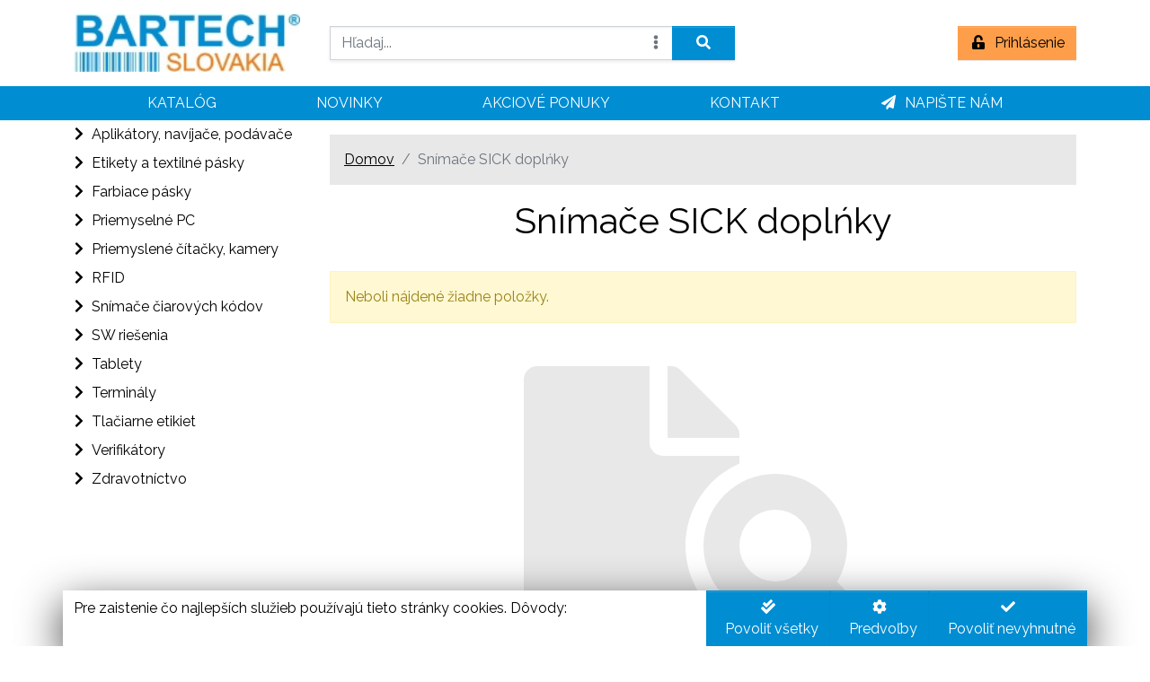

--- FILE ---
content_type: text/html; Charset=utf-8
request_url: https://obchod.bartech.sk/categories/snimace-sick-dopl-ky
body_size: 15062
content:
<!DOCTYPE html>
<html lang="cs">
<head>
<meta charset="utf-8">
<meta http-equiv="x-ua-compatible" content="ie=edge">
<link rel="preconnect" href="https://cdnjs.cloudflare.com">
<meta name="viewport" content="width=device-width, initial-scale=1, maximum-scale=3, shrink-to-fit=no">
<title>Snímače SICK doplńky | Bartech Slovakia</title>
<meta name="description" content="">
<meta name="keywords" content="">
<meta name="author" content="© 2021 myWAC TECHNOLOGIES s.r.o.">
<link rel="preload" href="/ebdata?skipHead=1&version=822808854&language=SK" as="script">
<script src="/getrequire.asp?version=822808854&language=SK"></script>
<script src="/plugins/requirejs/2.3.6/require.min.js"></script>

<link rel="stylesheet" xmedia="print" xonload="this.media='all';this.onload=null" href="/getinclude.asp?oid=EB_Web.E1000000000C&typ=1&version=822808854&language=SK" type="text/css" />
<script async src="/getinclude.asp?oid=EB_Web.E1000000000C&typ=2&version=822808854&language=SK"></script>
<script src="/EBContext_v3/modules/preloader.min.js?version=822808854&language=SK"></script>
<script src="/EBContext_v3/template-utils.js?version=822808854&language=SK" async></script>
<script>
	require(['jquery'], function(){
		jQuery.event.special.touchstart = {
		    setup: function( _, ns, handle ) {
		        this.addEventListener('touchstart', handle, { passive: !ns.includes('noPreventDefault') });
		    }
		};
		jQuery.event.special.touchmove = {
		    setup: function( _, ns, handle ) {
		        this.addEventListener('touchmove', handle, { passive: !ns.includes('noPreventDefault') });
		    }
		};
	});
</script>
<script type="text/javascript" src="/getinclude.asp?oid=EB_Include.08000000002F&version=822808854&language=SK" data-requireindex="-1"></script>
<script>require(['EBContext_Analytics'])</script>
<script src="/plugins/lazysizes/lazysizes.min.js?version=822808854&language=SK"></script>
<link rel="stylesheet" href="/getinclude.asp?oid=EB_Include.050000000011&version=822808854&language=SK" data-requireindex="0" type="text/css" />
<script type="text/javascript" src="/getinclude.asp?oid=EB_Include.080000000024&version=822808854&language=SK" data-requireindex="0"></script>
<script>require(['bootstrap'], function(bs){window.bootstrap = bs})</script>
<!--<link rel="stylesheet" media="print" onload="this.media='all';this.onload=null" href="https://cdnjs.cloudflare.com/ajax/libs/twitter-bootstrap/4.5.2/css/bootstrap.min.css" integrity="sha512-MoRNloxbStBcD8z3M/2BmnT+rg4IsMxPkXaGh2zD6LGNNFE80W3onsAhRcMAMrSoyWL9xD7Ert0men7vR8LUZg==" crossorigin="anonymous" />-->

<link rel="preconnect" href="https://fonts.gstatic.com">
<link media="print" onload="this.onload=null;this.removeAttribute('media');" href="https://fonts.googleapis.com/css2?family=Raleway&display=swap" rel="stylesheet">
<style>body{font-family: "Raleway", Arial, Sans-serif; }</style> 
<!-- Global site tag (gtag.js) - Google Analytics -->
<script async src="https://www.googletagmanager.com/gtag/js?id=UA-33516647-1"></script>
<script>
  window.dataLayer = window.dataLayer || [];
  function gtag(){dataLayer.push(arguments);}
  gtag('js', new Date());

  gtag('config', 'UA-33516647-1');
</script>
<!-- Google Tag Manager -->
<script>(function(w,d,s,l,i){w[l]=w[l]||[];w[l].push({'gtm.start':
new Date().getTime(),event:'gtm.js'});var f=d.getElementsByTagName(s)[0],
j=d.createElement(s),dl=l!='dataLayer'?'&l='+l:'';j.async=true;j.src=
'https://www.googletagmanager.com/gtm.js?id='+i+dl;f.parentNode.insertBefore(j,f);
})(window,document,'script','dataLayer','GTM-NVW3STP');</script>
<!-- End Google Tag Manager —>
<!-- generické -->
<link rel="icon" href="/files/favicon/favicon-32.png" sizes="32x32">
<link rel="icon" href="/files/favicon/favicon-57.png" sizes="57x57">
<link rel="icon" href="/files/favicon/favicon-76.png" sizes="76x76">
<link rel="icon" href="/files/favicon/favicon-96.png" sizes="96x96">
<link rel="icon" href="/files/favicon/favicon-128.png" sizes="128x128">
<link rel="icon" href="/files/favicon/favicon-192.png" sizes="192x192">
<link rel="icon" href="/files/favicon/favicon-228.png" sizes="228x228">

<!-- Android -->
<link rel="shortcut icon" sizes="196x196" href=“/files/favicon/favicon-196.png">

<!-- iOS -->
<link rel="apple-touch-icon" href="/files/favicon/favicon-120.png" sizes="120x120">
<link rel="apple-touch-icon" href="/files/favicon/favicon-152.png" sizes="152x152">
<link rel="apple-touch-icon" href="/files/favicon/favicon-180.png" sizes="180x180">

<script>EBContext.await('fontawesome-svg-subset')</script>
<script>var EBContext=EBContext||{};EBContext.data=EBContext.data||{};EBContext.data.session={"ebServiceMode":false,"version":822808854,"Cust_UseEBC":"EBC","Cust_Categories":null,"Cust_Ceny":0,"Cust_Mena":"EUR","Cust_Mena_PocetMist":3,"Cust_Mena_PocetMistCelkem":2,"Cust_BezDane":false,"User.Nakup":false,"User.Prodej":false};EBContext.currentPage=EBContext.currentPage||{};EBContext.currentPage.OID='E100000001C8';EBContext.currentPage.masterPage='E1000000019F'</script><script type="text/javascript" src="/getjs.asp?ebPageOid=E1000000019F&version=822808854"></script>

<meta name="application-name" content="myWAC 5.5.0">
</head>
<!--BODY--><body id="BODY" class=" preload-initial bg-white">
<!--containerHeader--><!--headerBegin--><div id="containerHeader" class=" bg-secondary fixed-top fixed-lg-none fixed-xl-none fixed-xxl-none container"><!--headerEnd-->
<!--T02QDBRqwnZX--><!--headerBegin--><header id="T02QDBRqwnZX" class="row py-2 bg-white bg-shared"><!--headerEnd-->
<!--T02QDBRqwnZX-header_1-box_1--><!--headerBegin--><div id="T02QDBRqwnZX-header_1-box_1" class=" flex-column col col-6 order-0 col-md-3"><!--headerEnd-->
<div class="d-flex align-items-center h-100 py-2">


<a href="/" title="Úvodná stránka" class="w-100" style="min-height:4rem;">


<img src="/img/6C6B7C7E6F6D72897D75-6F5B5A5A5A5A5B6163637060-logo-bsk-2022-185px.jpg" class="logo-height-2 logo-height-lg-3" style="max-width:100%;object-fit:contain" alt="logo">


</a>

</div>
<!--footerBegin--></div><!--footerEnd--><!--//T02QDBRqwnZX-header_1-box_1-->
<!--T02QDBRqwnZX-header_1-box_2--><!--headerBegin--><div id="T02QDBRqwnZX-header_1-box_2" class="d-flex col-auto flex-column col col-auto order-2 flex-grow-1 col-md-4"><!--headerEnd-->
<div class="d-flex align-items-center h-100 position-relative">
<div class="d-flex flex-direction-row flex-grow-1 position-relative">
<div class="d-lg-none pe-2">
<button class="btn btn-primary" id="menuBtn" title="Hlavné menu" onclick="openMobileMenu(this)"><i class="fas fa-fw fa-bars"></i></button>
</div>
<script>
console.time('sidebar_open');
var openMobileMenu = (menuBtn)=>{
console.timeLog('sidebar_open', 'menuBtn clicked');
EBContext.await(['EBContext_Loader'], function(){
console.timeLog('sidebar_open', 'EBContext_Loader loaded');
let loader = new EBContext.modules.Loader({
parentElement: menuBtn,
loaderType: 'replace',
disableParentElement: true
});
loader.fnLoaderStart();
console.timeLog('sidebar_open', 'loader started');
EBContext.await(['EBContext_JSMenu'], ()=>{
console.timeLog('sidebar_open', 'EBContext_JSMenu loaded');
menuBtn.onclick = null;
/* počkat na:
- EBContext.jsmenu initialized
- EBContext.sidebar initialized
- EBContext.sidebar všechny bloky registrované? Jinak se volá refresh, který sidevbar zavírá
*/
EBContext.sidebar.toggle(true);
loader.fnLoaderEnd();
});
});
};
EBContext.await(['EBContext_JSMenu'], ()=>{document.getElementById('menuBtn').onclick = null});
</script>


<div class="container px-0 flex-grow-1" id="quickSearch">
<form action="/search/" class="mb-0" method="GET" data-ajax="{'extendQS': false, 'navigation': true}">
<div class="input-group shadow-sm position-static">
<input id="autocompleterText" type="search" class="form-control" name="quickSearch" value="" placeholder="Hľadaj..." aria-label="Hľadaj..." autocomplete="off" spellcheck="false" required>
<div id="autocompleterBox" class="card row mt-1 position-absolute shadow-sm w-100 flex-row text-body" style="display: none;">
<!-- Obsah se načítá pomocí JS -->
</div>
<div class="p-0 border-0 position-relative">
<div id="advancedSearch" class="position-absolute d-flex" style="right:0">

<button class="btn text-muted px-2" type="button" aria-label="Rozšírené hľadanie" onclick="showAdvancedSearch(this)"><i class="fas fa-fw fa-ellipsis-v"></i></button>

</div>
</div>
<button class="btn btn-primary px-lg-4" type="submit" aria-label="Hľadať"><i class="fas fa-fw fa-search"></i></button>
</div>
</form>
<div id="scannerWindow" class="d-none">
<div>
<video id="video" width="600" height="400" style="border: 1px solid gray"></video>
</div>
<div>
<button id="nextSource" class="btn btn-primary float-right"><i class="fas fa-fw fa-camera"></i><i class="fas fa-fw fa-step-forward"></i></button>
</div>
</div>
</div>

</div>

</div>

<script>
/** Pokud uživatel 2x rychle stiskne klávesu 192 (nad tabem - na CZ klávesnici ";"), tak se focusne vyhledávací pole 
* Není inicializováno v EBContext_QuickSearch proto, že to může fungovat i bez autocompleteru
* TODO - standardizovat do samostatné class 'keyShortcut' */
var searchInput = document.getElementById('autocompleterText');
var searchShortcutTimeout;
var searchShortcutPressCount = 0;
document.addEventListener('keydown', e=>{
if(e.keyCode===192 && !document.activeElement.matches('input,textarea')){
searchShortcutTimeout = setTimeout(()=>{searchShortcutPressCount = 0}, 200);
searchShortcutPressCount++;
if(searchShortcutPressCount === 2){
searchInput.focus();
searchInput.select();
e.preventDefault();
}
return;
}
searchShortcutPressCount = 0;
});



var searchAutocomplete, scanner;
EBContext.await(['EBContext_QuickSearch','EBContext_Loader'], function(){
let loader = new EBContext.modules.Loader({
parentElement: document.querySelector('#quickSearch [type="submit"]'),
loaderType: 'replace',
disableParentElement: false
});
window.searchAutocomplete = new EBContext.modules.Autocompleter({
blockName: 'T02QDBRqwnZX-header_1-box_2', 
loader: loader,
imgBackground: "",
goodTextMode: "wrap",
categoryTextMode: "wrap",
manufacturerTextMode: "wrap"
});
});


var showAdvancedSearch = (btnEl)=>{
require(['EBContext_AjaxNavigation','EBContext_Loader'], ()=>{
let advancedSearchPopup = EBContext.modal.get('advancedSearchPopup');
if(!advancedSearchPopup) {
let loader = new EBContext.modules.Loader({parentElement: btnEl, loaderType: 'replace'});
return EBContext.popup('/?ebPageOID=E100000001C3', {disposeOnClose: false, modalId: 'advancedSearchPopup', loader: loader.loader});
}
advancedSearchPopup.open();
});
return true;
};


</script>

<!--footerBegin--></div><!--footerEnd--><!--//T02QDBRqwnZX-header_1-box_2-->
<!--T02QDBRqwnZX-header_1-box_3--><!--headerBegin--><div id="T02QDBRqwnZX-header_1-box_3" class=" flex-column col col-6 order-1 col-md-4 order-md-2 col-xl-4"><!--headerEnd-->
<div class="d-flex align-items-center justify-content-end h-100" id="userBoxContent">



<button class="btn btn-secondary d-inline text-nowrap" type="button" onclick="EBContext.popup('#loginPopup',{disposeOnClose:false})" title="Prihlásenie">
<i class="fas fa-fw fa-unlock-alt me-xl-2"></i><span class="d-none d-xl-inline">Prihlásenie</span>
</button>



</div>
<div class="modal" id="loginPopup" tabindex="-1" role="dialog">
<!--loginPopup-->
<div class="modal-dialog modal-dialog-centered" role="document"><div class="modal-content" id="loginPopupContent"></div></div>
<iframe name="dummy"></iframe>
<script>
require(['EBContext'], ()=>{
document.getElementById('loginPopupContent').innerHTML=`

<div class="modal-header">
<h3 class="mb-0">`+EBContext.resource('PRIHLASENI')+`</h3>
<button type="button" class="btn-close" data-bs-dismiss="modal" aria-label="Zavrieť"></button>
</div>
<div class="modal-body">


<form action="/refresh.asp" method="post" id="loginForm" target="dummy" data-ajax="off" onsubmit="EBContext.session.user.login(this.elements.username.value, this.elements.password.value, this.elements.redir.value, (this.elements.autologin.checked ? this.elements.autologin.value : ''))">
<input type="hidden" name="redir" id="redir" value=""/>
<div class="form-group">
<label for="login_username">`+EBContext.resource('EMAIL')+`</label>
<input type="email" class="form-control" id="login_username" name="username" data-name="login_username" autocomplete="username" required>
</div>
<div class="form-group">
<label for="login_password">`+EBContext.resource('HESLO')+`</label>
<input type="password" class="form-control" id="login_password" name="password" data-name="login_password" autocomplete="current-password" required>
</div>
<div class="clearfix pt-3">
<div class="form-check float-start py-2">
<input type="checkbox" class="form-check-input" id="autologin" name="autologin" value="1">
<label class="form-check-label" for="autologin">`+EBContext.resource('ZUSTAT_PRIHLASEN')+`</label>
</div>
<button type="submit" class="btn btn-primary float-end">`+EBContext.resource('PRIHLASIT_SE')+`</button>
</div>
</form>
</div>
<div class="modal-footer">
<a class="btn btn-secondary" href="/password-recovery/">`+EBContext.resource('ZAPOMENUTE_HESLO')+`</a>

<a class="btn btn-secondary" href="/registration/">`+EBContext.resource('REGISTRACE')+`</a>

</div>
`;
});
</script>
<!--//loginPopup-->
</div>
<div class="modal" id="basketPopup" tabindex="-1" role="dialog">
<div class="modal-dialog modal-dialog-scrollable" role="document">
<div class="modal-content" id="basketPopupContent"></div>
</div>
</div>
<script>
require(['EBContext'], ()=>{
let blnBasket = (true && (EBContext.data.session['User.Nakup'] || EBContext.data.session['User.Prodej']));
let boxTmp = document.getElementById('userBoxContent');
let boxTmpStr = `


<button class="btn btn-secondary d-inline `+(blnBasket ? 'me-2 ' : '')+`text-nowrap" type="button" onclick="EBContext.popup('#loginPopup',{disposeOnClose:false})" title="`+EBContext.resource('PRIHLASENI')+`">
<i class="fas fa-fw fa-unlock-alt me-xl-2"></i><span class="d-none d-xl-inline">`+EBContext.resource('PRIHLASENI')+`</span>
</button>

`;
if(blnBasket)
boxTmpStr += `<button class="d-inline btn btn-primary text-nowrap" type="button" onclick="showBasketPreview()" title="`+EBContext.resource('NAKUPNI_KOSIK')+`">
<i class="fas fa-fw fa-shopping-cart me-xl-2"></i><span class="ml-2 d-none d-xl-inline">`+EBContext.resource('NAKUPNI_KOSIK')+`</span><span id="bskAmount"></span>
</button>`;
boxTmp.innerHTML = boxTmpStr;
document.getElementById('basketPopupContent').innerHTML=`
<div class="modal-header">
<h3 class="mb-0">Nákupný košík</h3>
<button type="button" class="btn-close" data-bs-dismiss="modal" aria-label="Zavrieť"></button>
</div>
<div class="modal-body py-0" id="headerBasketProducts"></div>
<div class="modal-footer" id="headerBasketFooter"></div>`;
});
var tmpLinks = {
getDetailURL: seoid => '/products/' + seoid + '',
basketLink: '/kosik/',
};
EBContext.data.amountplaces = -1;
</script>

<!--footerBegin--></div><!--footerEnd--><!--//T02QDBRqwnZX-header_1-box_3-->

<!--footerBegin--></header><!--footerEnd--><!--//T02QDBRqwnZX-->
<!--J30ZztUgqEOj--><!--headerBegin--><div id="J30ZztUgqEOj" class="row bg-primary bg-full-width pt-0 pb-0"><!--headerEnd-->
<!--J30ZztUgqEOj-bar1--><!--headerBegin--><nav id="J30ZztUgqEOj-bar1" class="col p-0 bg-inherit text-reset flex-column col d-none d-lg-block"><!--headerEnd-->






<div class="d-none bg-inherit text-reset">
<div id="J30ZztUgqEOj-bar1_userMenuMobile" class="jsmenu jsmenu-vertical bg-inherit text-reset"></div>
</div>
<div id="J30ZztUgqEOj-bar1_userMenuDesktop" class="jsmenu jsmenu-horizontal d-flex bg-inherit text-reset"></div>
<div id="J30ZztUgqEOj-bar1_userMenuRobots" class="d-none"><ul><li><a href="/">KATALÓG</a></li><li><a href="/tags/EBCNOVINKY">NOVINKY</a></li><li><a href="/categories/?ebc_akce=E10000000003">AKCIOVÉ PONUKY</a></li><li><a href="/clanek/kontaktne-informacie">KONTAKT</a></li></ul></div>
<div class="jsmenu jsmenu-box bg-inherit text-reset" id="J30ZztUgqEOj-bar1_userMenuBox"></div>
<style>

#J30ZztUgqEOj-bar1 .jsmenu-horizontal>ul{ justify-content: space-evenly }



.jsmenu-horizontal{height: calc(1.5em + .75rem + 2px);}
.jsmenu-horizontal>ul{overflow-x:auto;}

.jsmenu-box>ul{width:auto;position:fixed;background: var(--bs-body-bg);color: var(--bs-body-color);overflow-y:auto;-ms-overflow-style: none;scrollbar-width: none;z-index:999;}
.jsmenu-box>ul::-webkit-scrollbar {display: none;}
.jsmenu-box>ul ul{background:inherit; box-shadow:none;}
.jsmenu-horizontal>ul{white-space: nowrap;overflow-y: none;-ms-overflow-style: none;scrollbar-width: none;}
.jsmenu-horizontal>ul::-webkit-scrollbar {display: none;}
.jsmenu>ul>li>ul .jsmenu-item {position: relative;overflow: visible;}
.jsmenu>ul>li>ul .jsmenu-item:after {content: ' ';background-color: inherit;position: absolute;left: -100%;top: 0;bottom: 0;right: 100%;}
</style>
<script>
EBContext.utils.paddingMaintainer();
EBContext.await(['EBContext_JSMenu', 'EBContext_AjaxNavigation'], ()=>{
var cmsMenu = new EBContext.modules.JSMenu();
var categories = [ { "OID":"E100000000DC", "Name":"KATALÓG", "SEOName":"katalog", "Target":null, "bgColor":null, "Icon":null, "Tooltip":null, "Link":"/", "Selected":false, "ChildCount":0, "Condition":"true", "Sub":[]}, { "OID":"E100000000DD", "Name":"NOVINKY", "SEOName":"novinky", "Target":null, "bgColor":null, "Icon":null, "Tooltip":null, "Link":"/tags/EBCNOVINKY", "Selected":false, "ChildCount":0, "Condition":"true", "Sub":[]}, { "OID":"E100000000DE", "Name":"AKCIOVÉ PONUKY", "SEOName":"akciove-ponuky", "Target":"", "bgColor":null, "Icon":null, "Tooltip":null, "Link":"/categories/?ebc_akce=E10000000003", "Selected":false, "ChildCount":0, "Condition":"true", "Sub":[]}, { "OID":"E100000000DF", "Name":"KONTAKT", "SEOName":"kontakt", "Target":null, "bgColor":null, "Icon":null, "Tooltip":null, "Link":"/clanek/kontaktne-informacie", "Selected":false, "ChildCount":0, "Condition":"true", "Sub":[]}, { "OID":"E100000000FD", "Name":"NAPIŠTE NÁM", "SEOName":"napiste-nam", "Target":null, "bgColor":null, "Icon":"fa-paper-plane", "Tooltip":null, "Link":"action:popup;/contactForm", "Selected":false, "ChildCount":0, "Condition":"true", "Sub":[]}];
cmsMenu.init({
data: {
categories: categories,
seoidMap: null,
propMap: {
Children: 'Sub',
SEOID: 'SEOName',
Name: 'Name',
bgColor: 'bgColor',
Target: 'Target',
Tooltip: 'Tooltip'
},
firstSorting: ''
},
render: {
menuWrapId: 'J30ZztUgqEOj-bar1_userMenuMobile',
templates: {
itemHrefTemplate: '<!--$Link?$Link:$noLink-->',
menuItem: '<li class="jsmenu-item<!--$category.bgColor@setBgColor-->"><a class="jsmenu-link text-reset"<!--$Target?#target--><!--$Tooltip?#tooltip-->><!--#itemContent--></a></li>',
titleEl: '<span><!--@getIcon--><!--$title--></span>'
}
}
});
cmsMenu.renderCategory();
EBContext.sidebar.register('#J30ZztUgqEOj-bar1_userMenuMobile', {triggerEl: document.getElementById('menu_J30ZztUgqEOj-bar1')});
new horizontalMenu({
menuWrapId: 'J30ZztUgqEOj-bar1_userMenuDesktop',
subMenuWrapId: 'J30ZztUgqEOj-bar1_userMenuBox',
btnColorClass: ' bg-primary',
categories: categories,
jsMenu: cmsMenu,
overflowMode: 0
});
console.log('DEBUG rozbalovací menu: ', {"justifyContent":"space-evenly","growBtn":false,"btnColor":"primary","itemsOverflow":"0"});
});
</script>
<!--footerBegin--></nav><!--footerEnd--><!--//J30ZztUgqEOj-bar1-->
 
<!--footerBegin--></div><!--footerEnd--><!--//J30ZztUgqEOj-->

<!--footerBegin--><script>EBContext.utils.paddingMaintainer();</script></div><!--footerEnd--><!--//containerHeader-->
<!--common--><!--headerBegin--><div id="common" class=" bg-white container d-flex flex-column flex-grow-1"><!--headerEnd-->
<!--content--><!--headerBegin--><div id="content" class="row bg-white bg-shared flex-fill"><style> .paramTextAlign{ text-align: center} </style><!--headerEnd-->
<!--content-sidebar_1--><!--headerBegin--><div id="content-sidebar_1" class=" flex-column col col-lg-3 d-lg-block col-xl-3 col-xxl-3"><!--headerEnd-->
<!--b86XrW8k9AIw--><!--headerBegin--><div id="b86XrW8k9AIw" class="row bg-white bg-shared"><!--headerEnd-->
<!--b86XrW8k9AIw-sidebar_box--><!--headerBegin--><nav id="b86XrW8k9AIw-sidebar_box" ><!--headerEnd-->
<!-- Výpis kategorií produktu-->


<div class="row" data-uidpriority="0" data-uidgroup="menu_b86XrW8k9AIw-sidebar_box">
<div class="col-12 px-0" id="wrap_b86XrW8k9AIw-sidebar_box">

<div class="hidebox p-0 overflow-hidden">
<nav id="menu_b86XrW8k9AIw-sidebar_box" class="col-12 p-0 jsmenu"><!-- Přepíše se pomocí JS --></nav>
</div>

</div>
</div>
<nav class="d-none"><ul><li><a href="/categories/tiskarny-carl-valentin-doplnky">Tiskárny Carl Valentin doplňky</a></li><li><a href="/categories/tiskarny-cab-doplnky">Tiskárny CAB doplňky</a></li><li><a href="/categories/tiskarny-cab">Tiskárny CAB</a></li><li><a href="/categories/tiskarny-averydenison-doplnky">Tiskárny AveryDenison doplňky</a></li><li><a href="/categories/terminaly-keyence-doplnky">Terminály KEYENCE doplnky</a></li><li><a href="/categories/terminaly-keyence">Terminály KEYENCE</a></li><li><a href="/categories/tablety-elcom-doplnky">Tablety ELCOM doplňky</a></li><li><a href="/categories/tablety-elcom">Tablety ELCOM</a></li><li><a href="/categories/snimace-sick-dopl-ky">Snímače SICK doplńky</a></li><li><a href="/categories/snimace-sick">Snímače SICK</a></li><li><a href="/categories/snimace-cognex-prislusenstvo">Snímače Cognex príslušenstvo</a></li><li><a href="/categories/pc-komponenty">PC komponenty</a></li><li><a href="/categories/suvisly-pas">Súvislý pás</a></li><li><a href="/categories/etikety-specialni-material-plnobarevne">Etikety speciální materiál plnobarevné</a></li><li><a href="/categories/zdravotnictvo">Zdravotníctvo</a></li><li><a href="/categories/verifikatory1">Verifikátory</a></li><li><a href="/categories/tlaciarne-etikiet1">Tlačiarne etikiet</a></li><li><a href="/categories/terminaly2">Terminály</a></li><li><a href="/categories/tablety">Tablety</a></li><li><a href="/categories/sw-riesenia1">SW riešenia</a></li><li><a href="/categories/snimace-ciarovych-kodov">Snímače čiarových kódov</a></li><li><a href="/categories/rfid1">RFID</a></li><li><a href="/categories/priemyslene-citacky-kamery">Priemyslené čítačky, kamery</a></li><li><a href="/categories/priemyselne-pc">Priemyselné PC</a></li><li><a href="/categories/farbiace-pasky">Farbiace pásky</a></li><li><a href="/categories/etikety-a-textilne-pasky">Etikety a textilné pásky</a></li><li><a href="/categories/aplikatory-navijace-podavace">Aplikátory, navíjače, podávače</a></li></ul></nav>
<script>
EBContext.await(["EBContext_JSMenu"], function(){
EBContext.jsMenu.init({
render: { 
menuWrapId: 'menu_b86XrW8k9AIw-sidebar_box',
closeInactive: true,
languageIndex: '',
minimized: 0
}
});
EBContext.jsMenu.renderCategory();
EBContext.sidebar.register('#wrap_b86XrW8k9AIw-sidebar_box', {uidgroup: "" });

});
</script>
<!--footerBegin--></nav><!--footerEnd--><!--//b86XrW8k9AIw-sidebar_box-->

<!--footerBegin--></div><!--footerEnd--><!--//b86XrW8k9AIw-->
<!--bSkIXGpy5j7L--><!--headerBegin--><div id="bSkIXGpy5j7L" class="row bg-white bg-shared"><!--headerEnd-->
<!--bSkIXGpy5j7L-sidebar_box--><!--headerBegin--><div id="bSkIXGpy5j7L-sidebar_box" ><!--headerEnd-->

<!--footerBegin--></div><!--footerEnd--><!--//bSkIXGpy5j7L-sidebar_box-->

<!--footerBegin--></div><!--footerEnd--><!--//bSkIXGpy5j7L-->

<!--footerBegin--></div><!--footerEnd--><!--//content-sidebar_1-->
<!--content-div055--><!--headerBegin--><main id="content-div055" class=" flex-column col pb-2 col-lg-9 pb-lg-3 col-xxl-9"><!--headerEnd-->
<script type="text/javascript" src="/getjs.asp?subPage=1&ebPageOid=E100000001C8&version=822808854"></script>
<!--page--><!--headerBegin--><main id="page" ><!--headerEnd-->
<!--SLzMt1TgluMs--><div data-blocktype="section" id="SLzMt1TgluMs" class=" bg-white">
<!--SLzMt1TgluMs-XZk5c17oQuai--><!--headerBegin--><div id="SLzMt1TgluMs-XZk5c17oQuai" ><!--headerEnd-->
<nav aria-label="breadcrumb">
<ol class="breadcrumb p-3 my-3 bg-light" id="breadcrumbs">&nbsp;</ol>
</nav>

<script> 
require(['EBContext_JSMenu'], ()=>{



EBContext.breadcrumbs.renderCategory("Snímače SICK doplńky", "014-016", { categoryLink:"/categories/###SEOID###", getTruncate: true });

});
</script>
<!--footerBegin--></div><!--footerEnd--><!--//SLzMt1TgluMs-XZk5c17oQuai-->

</div><!--//SLzMt1TgluMs-->
<!--b50fyYegRAiQT--><div data-blocktype="section" id="b50fyYegRAiQT" class=" bg-white">
<!--50fyYegRAiQT-XZk5c17oQuai--><!--headerBegin--><div id="50fyYegRAiQT-XZk5c17oQuai" ><!--headerEnd-->


<div class="row align-items-center">
<div class="col">
<h1 class="paramTextAlign text-break m-0">Snímače SICK doplńky</h1>
</div>

</div>
<!--footerBegin--></div><!--footerEnd--><!--//50fyYegRAiQT-XZk5c17oQuai-->

</div><!--//b50fyYegRAiQT-->
<!--bg0mU5itcH7h--><div data-blocktype="section" id="bg0mU5itcH7h" class=" bg-white">
<!--bg0mU5itcH7h-XZk5c17oQuai--><!--headerBegin--><div id="bg0mU5itcH7h-XZk5c17oQuai" ><!--headerEnd-->
<!-- POPIS KATEGORIE -->



<!--footerBegin--></div><!--footerEnd--><!--//bg0mU5itcH7h-XZk5c17oQuai-->

</div><!--//bg0mU5itcH7h-->
<!--mORfwbldMwy4--><div data-blocktype="section" id="mORfwbldMwy4" class=" bg-white">
<!--mORfwbldMwy4-XZk5c17oQuai--><!--headerBegin--><div id="mORfwbldMwy4-XZk5c17oQuai" ><!--headerEnd-->
<!-- PODKATEGORIE -->
<nav id="subcategories" class="container-fluid mt-3 g-0 d-block"></nav>
<script>


renderSubCats('014-016',{
pageCategories: null,
categoriesRows: 3,
linkParams: {
manufacturer: ""
},
topCatMode: 1,
hrefTemplate: '/categories/###SEOID###'.replace('###SEOID###', '<!--$SEOID-->')
});

</script>




<!--footerBegin--></div><!--footerEnd--><!--//mORfwbldMwy4-XZk5c17oQuai-->

</div><!--//mORfwbldMwy4-->
<!--SP57EDTBxraQ--><div data-blocktype="section" id="SP57EDTBxraQ" class=" bg-white">
<!--SP57EDTBxraQ-XZk5c17oQuai--><!--headerBegin--><div id="SP57EDTBxraQ-XZk5c17oQuai" ><!--headerEnd-->
<div class="msgWrap">


</div>


<!--footerBegin--></div><!--footerEnd--><!--//SP57EDTBxraQ-XZk5c17oQuai-->

</div><!--//SP57EDTBxraQ-->
<!--R3CFLrm50hrs--><div data-blocktype="section" id="R3CFLrm50hrs" class=" bg-white">
<!--R3CFLrm50hrs-XZk5c17oQuai--><!--headerBegin--><div id="R3CFLrm50hrs-XZk5c17oQuai" ><!--headerEnd-->
<!--R3CFLrm50hrs-XZk5c17oQuai-Result_rewrite-->

<!--//R3CFLrm50hrs-XZk5c17oQuai-Result_rewrite-->








<section>


<div id="resultHeadTabs">
<!--resultHeadTabs-->




<div id="activeFilters_ext" class="clearfix activeFilters"></div>
<!-- ROZŠÍŘENÝ FILTR -->
<div class="collapse tile px-3 mt-3 pb-3 bg-light" data-save="class" id="tab-advancedFilter" data-bs-parent="#resultHeadTabs">
<!--tab-advancedFilter-->
<div id="extendedFilterWrap">
<!-- Filtry se načtou JS funkcí -->
</div>
<div>
<div id="priceWrap" class="mt-2">
<!-- Filtr ceny se načítá JS funkcí -->
</div>
<div id="filterWrap">
<div id="paramsMenu">
<!-- Parametry se načítají JS funkcí -->
</div>
</div>
<div id="activeFilters" class="clearfix activeFilters">
<!-- Aktivní filtry se načítají JS funkcí -->
</div>
</div>
<!--//tab-advancedFilter-->
</div>

<!--//resultHeadTabs-->
</div>
<!-- VÝPIS PRODUKTŮ -->
<div class="container-fluid mt-2 g-0" id="resultContainer" data-measure="view_item_list">
<!--resultContainer-->
<script type="application/ld+json">{"@type":"Action","identifier":"view_item_list","id":"KATEGORIE_C20000000059" ,"name":"Snímače SICK doplńky"}</script>
<div class="row mb-2 mt-3 align-items-center justify-content-end">

</div>



<div class="alert alert-warning mt-3" role="alert">Neboli nájdené žiadne položky.</div>
<div class="my-5 text-center display-6">
<i class="fas fa-8x fa-file-search text-light"></i>
</div>

<!--//resultContainer-->
</div>


</section>
<div id="resultParams">
<!--resultParams-->

<script>
EBContext.await(['EBContext','EBContext_JSMenu'], function(){
/* Aktualizace údajů stránky (bloku) a Session */
let currentParams = EBContext.utils.getObj('currentPage.pageData.params', EBContext) || {};
EBContext.utils.extendObj(false, EBContext.utils.searchObj(EBContext, 'data.sessionParams', true), {
sort: "default",
sortDesc: "",
customCondition: ""
});
var categoryReset = false;
var manufacturers, suppliers, actions;
let branches = [].sort((a,b)=>a.Name.localeCompare(b.Name));
let paramFilterOptions = EBContext.utils.getObj('currentPage.pageData.paramFilterOptions', EBContext);
var extendedFilter = EBContext.utils.getObj('ajaxNav.currentState.pageData.extendedFilter', EBContext);
if(currentParams && currentParams.category === "C20000000059"){
manufacturers = updateFilterItems('vyrobce', [], "");
suppliers = updateFilterItems('dodavatel', [], "");
actions = updateFilterItems('akceoid', [], "");
} else {
categoryReset = true;
manufacturers = [];
suppliers = [];
actions = [];
[manufacturers,suppliers,actions].forEach(l=>l.forEach(d=>{d.Enabled = true; d.Selected = false}));
}
manufacturers = customersSort(manufacturers, '');
suppliers = customersSort(suppliers, '');
extendedFilter = {
customersFilters: {
vyrobce: {heading: 'VYROBCI',name: 'vyrobce',items: manufacturers,length: manufacturers.length},
dodavatel: {heading: 'DODAVATELE',name: 'dodavatel',items: suppliers,length: suppliers.length},
akceoid: {heading: 'AKCE',name: 'akceoid',items: actions,length: actions.length}
},
catSearchVal: "",
branches: branches,
containerId: (paramFilterOptions ? paramFilterOptions.extFilterWrapId : '') || 'extendedFilterWrap',
showSkladFilter: true,
provozovnaVal: '',
jenskladVal: '',
showCatSearch: true,
showJenSklad: true,
visibleItemsCount: 12,
update: false,

activeContainerId: 'activeFilters_ext'
};
Object.values(extendedFilter.customersFilters).forEach(cf=>{cf.active = !!cf.items.find(m=>m.Selected); return cf});
console.debug('%c - vyrenderovat ext. filtr (po require EBContext) - '+currentParams.category, 'background:red;color:white;padding:1em 2em', extendedFilter);
EBContext.utils.setObj(EBContext, 'currentPage.pageData.extendedFilter', extendedFilter);
renderExtendedFilter(extendedFilter);
EBContext.utils.setObj(EBContext, 'currentPage.pageData.params', {
category: "C20000000059",
categoryID: "014-016",
paramFilter: "",
cislo: "",
customCondition: "",
ean: "",
ebc_akce: "",
good: "",
recordCount: 0,
goodResult: "",
jenSklad: "",
kod_dodavatele: "",
nazev: "",
page: 1,
maxPages: 5,
pageResult: 24,
provozova: "",
quickSearch: "",
resultParameters: "",
seoid: "",
specifikace: ""
});
/* inicializace jsMenu a drobečkové navigace */
EBContext.ready(()=>initResult({pageName: 'Result', blockName: 'R3CFLrm50hrs-XZk5c17oQuai'}));
/* toto by mělo zajistit aby se při návratu v historii stránka načetla bez zafiltrovaných hodnot filtrů (aby se načetly všechny hodnoty filtrů) */
require(['EBContext_AjaxNavigation'], ()=>{
EBContext.utils.setObj(EBContext, 'ajaxNav.currentState.pageData.extendedFilter', extendedFilter);
EBContext.ajaxNav.currentState.processPostData = 2;
EBContext.ajaxNav.saveState();
});
EBContext.await(['EBContext_Pagination'], function(){
// console.debug('%cRendering pagination', 'background:red;color:white;padding:1em;border:2px solid black');
/* Generování paginace */
let paginationPath = 'currentPage.blockData.R3CFLrm50hrs-XZk5c17oQuai.pagination';
let pagination = EBContext.utils.getObj(paginationPath, EBContext);
let goodResult = EBContext.utils.getObj('currentPage.blockData.R3CFLrm50hrs-XZk5c17oQuai.params.goodResult', EBContext);
if(!pagination){
pagination = new EBContext.modules.Pagination({
paginationSelector: '#paginationTop, #paginationBottom',
blockDataPath: 'currentPage.pageData', //na stránce Resultu může být jen jedna paginace, param. filtr, atd.
paginationReload: '*R3CFLrm50hrs-XZk5c17oQuai-Result_rewrite,*R3CFLrm50hrs-XZk5c17oQuai,resultParams,resultWrap',
loadMoreReload: '*R3CFLrm50hrs-XZk5c17oQuai-Result_rewrite,*R3CFLrm50hrs-XZk5c17oQuai,resultParams,resultWrap:resultWrap<',
getPostData: ()=>EBContext.utils.getObj('ajaxNav.currentState.postData', EBContext), 
linkWrapClass: 'page-item'
});
EBContext.utils.setObj(EBContext, paginationPath, pagination);
}
pagination.init({
onPaginate: e=>{
EBContext.ajaxNav.currentState.processPostData = 2; // 0 - nezpracovávat, 1 - default (zobrazit confirm "Opětovné odeslání formuláře"), 2 - zpracovat automaticky
EBContext.ajaxNav.navigationTrigger(e.target.href, null, EBContext.ajaxNav.currentState.postData, {
navigation: false,
extendQS: true,
updateURL: true,
reload: '*R3CFLrm50hrs-XZk5c17oQuai-Result_rewrite,*R3CFLrm50hrs-XZk5c17oQuai,resultParams,resultWrap'
});
return false;
}
});
});


var loadedParams = {"_cenaoddo":{"oid":"_cenaoddo","name":"Cena s DPH","type":"FLOAT","unit":"EUR","filterType":"","filterTypeKod":"SLIDER_INPUTS","filterTypeConfig":"","minPozice":10000,"values":[{"unit":"","koef":1,"value":0,"value2":0,"count":2,"selected":false,"group":""},{"unit":"","koef":1,"value":0,"value2":0,"count":2,"selected":false,"group":""}]},"_cenaoddo2":{"oid":"_cenaoddo2","name":"Cena bez DPH","type":"FLOAT","unit":"EUR","filterType":"","filterTypeKod":"SLIDER_INPUTS","filterTypeConfig":"","minPozice":10000,"values":[{"unit":"","koef":1,"value":0,"value2":0,"count":2,"selected":false,"group":""},{"unit":"","koef":1,"value":0,"value2":0,"count":2,"selected":false,"group":""}]}};
console.debug('%cDEBUG params: ', 'background:silver',loadedParams);
EBContext.await(['EBContext_ParametricFilter'], function(){
/* inicializace param. filtru */
let paramFilterPath = 'currentPage.pageData.paramFilter';
var paramFilter = EBContext.utils.getObj(paramFilterPath, EBContext);
let historyParamFilter = EBContext.utils.getObj('pageData.paramFilter', history.state);
if(!historyParamFilter || !paramFilter || historyParamFilter.category !== paramFilter.category) categoryReset = true;
if(categoryReset){
// Zde definovat jen page-specific options! Data-specific se načítají z page params definovaných výše, a stačí filtr jen reinicializovat!
let paramFilterOptions = EBContext.utils.getObj('currentPage.pageData.paramFilterOptions', EBContext);
paramFilterOptions = EBContext.utils.mergeObj(false, {
priceWithVAT: true,
resultPageName: 'Result',
resultBlockName: 'R3CFLrm50hrs-XZk5c17oQuai',
visibleItemsCount: 12,
priceWrapId: 'priceWrap',
filterWrapId: 'paramsMenu',
extendedFilterId: 'extendedFilter',
reloadBlock: '*R3CFLrm50hrs-XZk5c17oQuai-Result_rewrite,*R3CFLrm50hrs-XZk5c17oQuai,viewSwitch,sortSwitch,resultContainer,resultParams',
resultPagePath: "lists/", // 'categories/',
category: 'C20000000059',
filterRelocated: false,
fnToggleFilter: show=>{

let el = document.getElementById('tab-advancedFilter');
(show ? el.classList.add('show') : el.classList.remove('show')); 
[...document.querySelectorAll('[data-bs-target="#'+el.id+'"]')].forEach(btn=>btn.setAttribute('aria-expanded', show));
},
filterTypesFallback: {  }
}, paramFilterOptions);
paramFilter = new EBContext.modules.ParametricFilter(paramFilterOptions);
EBContext.utils.setObj(EBContext, paramFilterPath, paramFilter);
} else if(false && paramFilter) {
console.debug('paramFilter exists - rendering...', paramFilter);
// paramFilter.isUpdated=false;
paramFilter.isRendered=false;
paramFilter.render();
}
// (re)inicializace filtru dle dat zaktualizovaných v page params
EBContext.ready(()=>{
console.debug('EBContext.ready - init paramFilter - parameters:', loadedParams);
paramFilter.init({parameters: loadedParams});
});
});

});
</script>

<!--//resultParams-->
</div>

<!-- AKTUALIZACE SEO POLÍ -->

<script>
var textify = text =>{
text = text.replace(/<(style|script).*<\/(style|script)>/gi,"").replace(/(<([^>]+)>)/gi, "");
let spanEl = document.createElement('span');
spanEl.innerHTML = text;
return spanEl.textContent;
};
require(['EBContext'], function(){
EBContext.utils.setObj(EBContext, 'data.pageParams', {
heading: "Snímače SICK doplńky",
title: "Snímače SICK doplńky | Bartech Slovakia",
keywords: "",
desc: ""
});
document.title = textify(EBContext.data.pageParams.title + '');
let el;
el = document.head.querySelector("meta[name='keywords']");
if(el) el.setAttribute("content", EBContext.data.pageParams.keywords);
el = document.head.querySelector("meta[name='description']");
if(el) el.setAttribute("content", EBContext.data.pageParams.desc);
el = document.head.querySelector("meta[property='og\\:title']");
if(el) el.setAttribute("content", document.title);
el = document.head.querySelector("meta[property='og\\:description']");
if(el) el.setAttribute("content", EBContext.data.pageParams.desc);
});
</script>
<!--footerBegin--></div><!--footerEnd--><!--//R3CFLrm50hrs-XZk5c17oQuai-->

</div><!--//R3CFLrm50hrs-->

<!--footerBegin--></main><!--footerEnd--><!--//page-->

<!--footerBegin--></main><!--footerEnd--><!--//content-div055-->

<!--footerBegin--></div><!--footerEnd--><!--//content-->

<!--footerBegin--></div><!--footerEnd--><!--//common-->
<!--div102--><!--headerBegin--><footer id="div102" class=" bg-primary container"><!--headerEnd-->
<!--bakmg1bjXD5n--><!--headerBegin--><div id="bakmg1bjXD5n" class="row bg-primary bg-full-width row-cols-lg-3 row-cols-xl-3 row-cols-xxl-3 noelicons"><!--headerEnd-->
<!--bakmg1bjXD5n-div060--><!--headerBegin--><div id="bakmg1bjXD5n-div060" class=" flex-column col"><!--headerEnd-->



<div class="d-grid">



<a href="/clanek/o-spolocnosti" class="btn text-lg-start text-xl-start text-xxl-start text-default text-inherit">O SPOLOČNOSTI</a>



</div>

<!--footerBegin--></div><!--footerEnd--><!--//bakmg1bjXD5n-div060-->
<!--bakmg1bjXD5n-div061--><!--headerBegin--><div id="bakmg1bjXD5n-div061" class=" flex-column col"><!--headerEnd-->



<div class="d-grid">



<a href="/clanek/kde-nas-najdete" class="btn text-lg-center text-xl-center text-xxl-center text-default text-inherit">KDE NÁS NAJDETE</a>



</div>

<!--footerBegin--></div><!--footerEnd--><!--//bakmg1bjXD5n-div061-->
<!--bakmg1bjXD5n-div062--><!--headerBegin--><div id="bakmg1bjXD5n-div062" class=" flex-column col"><!--headerEnd-->



<div class="d-grid">



<a href="https://www.linkedin.com/company/bartech-slovakia" class="btn text-lg-end text-xl-end text-xxl-end text-default text-inherit">LINKEDIN</a>



</div>

<!--footerBegin--></div><!--footerEnd--><!--//bakmg1bjXD5n-div062-->

<!--footerBegin--></div><!--footerEnd--><!--//bakmg1bjXD5n-->
<!--bCY0sAJuLL3N--><!--headerBegin--><div id="bCY0sAJuLL3N" class="row bg-primary bg-full-width row-cols-lg-3 row-cols-xl-3 row-cols-xxl-3 noelicons"><!--headerEnd-->
<!--bCY0sAJuLL3N-div060--><!--headerBegin--><div id="bCY0sAJuLL3N-div060" class=" flex-column col"><!--headerEnd-->



<div class="d-grid">



<a href="/clanek/obchodne-podmienky" class="btn text-lg-start text-xl-start text-xxl-start text-default text-inherit">OBCHODNÉ PODMIENKY</a>





<a href="/clanek/reklamacny-poriadok" class="btn text-lg-start text-xl-start text-xxl-start text-default text-inherit">REKLAMAČNÝ PORIADOK</a>



</div>

<!--footerBegin--></div><!--footerEnd--><!--//bCY0sAJuLL3N-div060-->
<!--bCY0sAJuLL3N-div061--><!--headerBegin--><div id="bCY0sAJuLL3N-div061" class=" flex-column col"><!--headerEnd-->



<div class="d-grid">



<a href="https://bartech.sk/partneri/" class="btn text-lg-center text-xl-center text-xxl-center text-default text-inherit">NAŠI PARTNERI</a>





<a href="https://bartech.sk/referencie/" class="btn text-lg-center text-xl-center text-xxl-center text-default text-inherit">REFERENCIE</a>



</div>

<!--footerBegin--></div><!--footerEnd--><!--//bCY0sAJuLL3N-div061-->
<!--bCY0sAJuLL3N-div062--><!--headerBegin--><div id="bCY0sAJuLL3N-div062" class=" flex-column col"><!--headerEnd-->



<div class="d-grid">



<a href="https://www.facebook.com/Bartech.Slovakia" class="btn text-lg-end text-xl-end text-xxl-end text-default text-inherit">FACEBOOK</a>





<a href="https://www.youtube.com/user/BartechSk" class="btn text-lg-end text-xl-end text-xxl-end text-default text-inherit">YOUTUBE</a>



</div>

<!--footerBegin--></div><!--footerEnd--><!--//bCY0sAJuLL3N-div062-->

<!--footerBegin--></div><!--footerEnd--><!--//bCY0sAJuLL3N-->

<!--footerBegin--></footer><!--footerEnd--><!--//div102-->

</body><!--//BODY-->
<script>document.addEventListener('keydown',function(e) { if(e.ctrlKey && e.keyCode ===121) { var url=window.location.href.split('#')[0]; url+=((url.indexOf('?') === -1)?'?':'&')+'clearcache='+(e.shiftKey?'all':(e.altKey?'select':'1'));window.location.href=url;}});EBContext.options=EBContext.options||{};EBContext.options.serviceMode=true;</script></html>

--- FILE ---
content_type: text/html; Charset=utf-8
request_url: https://obchod.bartech.sk/ebdata?skipHead=1&version=822808854&language=SK
body_size: 14626
content:
<!--BODY-->
<!--bgcmBlFKkk05-->
<!--bgcmBlFKkk05-bgHstCCosMz7-->


EBContext.data.menuCategories = {
firstSorting: '003',
structure : {"003-000":{"a":"E10000000024","b":"aplikatory-navijace-podavace","c":"Aplikátory, navíjače, podávače","f":true,"j":"100","k":{"Name":"LD-100-RS2.jpg","SrcSet":" data-srcset=\"/img/6C6B7C7E6F6D72897D75-6F5B5A5A5A5A5A6261616C63-ld-100-rs2.jpg\" class=\"lazyload \" loading=\"lazy\" data-bonus=\"50\" data-sizes=\"auto\" "},"l":{"003-000-000":{"a":"E10000000025","b":"aplikacne-klieste1","c":"Aplikačné kliešte","f":true,"j":"100","k":{"Name":"Ap65-100.jpg","SrcSet":" data-srcset=\"/img/6C6B7C7E6F6D72897D75-6F5B5A5A5A5A5B607062635F-ap65-100.jpg 306w,/img/6C6B7C7E6F6D72897D75-6F5B5A5A5A5A5B6070626360-ap65-100.jpg 130w,/img/6C6B7C7E6F6D72897D75-6F5B5A5A5A5A5B6070626361-ap65-100.jpg 306w\" data-realsize=\"306x223\" class=\"lazyload \" loading=\"lazy\" data-bonus=\"50\" data-sizes=\"auto\" "},"l":{},"n":true,"o":null,"p":0},"003-000-002":{"a":"B100000000CB","b":"navijace-etikiet","c":"Navíjače etikiet","f":true,"j":"100","k":{"Name":"navijac.gif","SrcSet":" data-srcset=\"/img/6C6B7C7E6F6D72897D75-6F5B5A5A5A5A5B6070626363-navijac.gif 150w,/img/6C6B7C7E6F6D72897D75-6F5B5A5A5A5A5B607062636B-navijac.gif 130w,/img/6C6B7C7E6F6D72897D75-6F5B5A5A5A5A5B607062636C-navijac.gif 150w\" data-realsize=\"150x136\" class=\"lazyload \" loading=\"lazy\" data-bonus=\"50\" data-sizes=\"auto\" "},"l":{},"n":true,"o":null,"p":0},"003-000-003":{"a":"E10000000027","b":"podavace-etikiet","c":"Podávače etikiet","f":true,"j":"100","k":{"Name":"aplikatory-a-navijace.jpg","SrcSet":" data-srcset=\"/img/6C6B7C7E6F6D72897D75-6F5B5A5A5A5A5B607062636D-aplikatory-a-navijace.jpg 442w,/img/6C6B7C7E6F6D72897D75-6F5B5A5A5A5A5B607062636E-aplikatory-a-navijace.jpg 119w,/img/6C6B7C7E6F6D72897D75-6F5B5A5A5A5A5B607062636F-aplikatory-a-navijace.jpg 442w\" data-realsize=\"442x480\" class=\"lazyload \" loading=\"lazy\" data-bonus=\"50\" data-sizes=\"auto\" "},"l":{},"n":true,"o":null,"p":0}},"n":true,"o":null,"p":0},"003-001":{"a":"B100000000C8","b":"etikety-a-textilne-pasky","c":"Etikety a textilné pásky","f":true,"g":"","h":"","j":"100","k":{"Name":"etikety.JPG","SrcSet":" data-srcset=\"/img/6C6B7C7E6F6D72897D75-6F5B5A5A5A5A5B6070625B6C-etikety-jpg.jpg 1086w,/img/6C6B7C7E6F6D72897D75-6F5B5A5A5A5A5B6070625B6D-etikety-jpg.jpg 130w,/img/6C6B7C7E6F6D72897D75-6F5B5A5A5A5A5B6070625B6E-etikety-jpg.jpg 260w,/img/6C6B7C7E6F6D72897D75-6F5B5A5A5A5A5B636E5B606E-etikety-jpg.jpg 600w,/img/6C6B7C7E6F6D72897D75-6F5B5A5A5A5A5B636E5B606F-etikety-jpg.jpg 1086w\" data-realsize=\"1086x537\" class=\"lazyload \" loading=\"lazy\" data-bonus=\"50\" data-sizes=\"auto\" "},"l":{"003-001-000":{"a":"B10000000106","b":"papierove","c":"Papierové","f":true,"j":"100","k":{"Name":"standadr etiketa.JPG","SrcSet":" data-srcset=\"/img/6C6B7C7E6F6D72897D75-6F5B5A5A5A5A5B6070626B5A-standadr-etiketa-jpg.jpg 297w,/img/6C6B7C7E6F6D72897D75-6F5B5A5A5A5A5B6070626B5B-standadr-etiketa-jpg.jpg 125w,/img/6C6B7C7E6F6D72897D75-6F5B5A5A5A5A5B6070626B5C-standadr-etiketa-jpg.jpg 297w\" data-realsize=\"297x308\" class=\"lazyload \" loading=\"lazy\" data-bonus=\"50\" data-sizes=\"auto\" "},"l":{"003-001-000-000":{"a":"E100000000A4","b":"d25-dutinka-25-navin-do-127","c":"D25 - dutinka 25, návin do 127","f":true,"j":"100","k":{"Name":"rozmer.JPG","SrcSet":" data-srcset=\"/img/6C6B7C7E6F6D72897D75-6F5B5A5A5A5A5B6070626C5D-rozmer-jpg.jpg 616w,/img/6C6B7C7E6F6D72897D75-6F5B5A5A5A5A5B6070626C5E-rozmer-jpg.jpg 130w,/img/6C6B7C7E6F6D72897D75-6F5B5A5A5A5A5B6070626C5F-rozmer-jpg.jpg 616w\" data-realsize=\"616x552\" class=\"lazyload \" loading=\"lazy\" data-bonus=\"50\" data-sizes=\"auto\" "},"l":{},"n":true,"o":null,"p":0},"003-001-000-001":{"a":"B1000000011D","b":"d40-dutinka-40-navin-do-127","c":"D40 - dutinka 40, návin do 127","f":true,"j":"100","k":{"Name":"rozmer.JPG","SrcSet":" data-srcset=\"/img/6C6B7C7E6F6D72897D75-6F5B5A5A5A5A5B6070626C5D-rozmer-jpg.jpg 616w,/img/6C6B7C7E6F6D72897D75-6F5B5A5A5A5A5B6070626C5E-rozmer-jpg.jpg 130w,/img/6C6B7C7E6F6D72897D75-6F5B5A5A5A5A5B6070626C5F-rozmer-jpg.jpg 616w\" data-realsize=\"616x552\" class=\"lazyload \" loading=\"lazy\" data-bonus=\"50\" data-sizes=\"auto\" "},"l":{},"n":true,"o":null,"p":0},"003-001-000-002":{"a":"B1000000011B","b":"d40-dutinka-40-navin-do-200","c":"D40 - dutinka 40, návin do 200","f":true,"j":"100","k":{"Name":"rozmer.JPG","SrcSet":" data-srcset=\"/img/6C6B7C7E6F6D72897D75-6F5B5A5A5A5A5B6070626C5D-rozmer-jpg.jpg 616w,/img/6C6B7C7E6F6D72897D75-6F5B5A5A5A5A5B6070626C5E-rozmer-jpg.jpg 130w,/img/6C6B7C7E6F6D72897D75-6F5B5A5A5A5A5B6070626C5F-rozmer-jpg.jpg 616w\" data-realsize=\"616x552\" class=\"lazyload \" loading=\"lazy\" data-bonus=\"50\" data-sizes=\"auto\" "},"l":{},"n":true,"o":null,"p":0},"003-001-000-003":{"a":"B1000000011C","b":"d76-dutinka-76-navin-do-200","c":"D76 - dutinka 76, návin do 200","f":true,"j":"100","k":{"Name":"rozmer.JPG","SrcSet":" data-srcset=\"/img/6C6B7C7E6F6D72897D75-6F5B5A5A5A5A5B6070626C5D-rozmer-jpg.jpg 616w,/img/6C6B7C7E6F6D72897D75-6F5B5A5A5A5A5B6070626C5E-rozmer-jpg.jpg 130w,/img/6C6B7C7E6F6D72897D75-6F5B5A5A5A5A5B6070626C5F-rozmer-jpg.jpg 616w\" data-realsize=\"616x552\" class=\"lazyload \" loading=\"lazy\" data-bonus=\"50\" data-sizes=\"auto\" "},"l":{},"n":true,"o":null,"p":0}},"n":true,"o":null,"p":0},"003-001-001":{"a":"B10000000108","b":"plastove","c":"Plastové","f":true,"j":"100","k":{"Name":"plast etiketa.JPG","SrcSet":" data-srcset=\"/img/6C6B7C7E6F6D72897D75-6F5B5A5A5A5A5B6070626B5D-plast-etiketa-jpg.jpg 391w,/img/6C6B7C7E6F6D72897D75-6F5B5A5A5A5A5B6070626B5E-plast-etiketa-jpg.jpg 130w,/img/6C6B7C7E6F6D72897D75-6F5B5A5A5A5A5B6070626B5F-plast-etiketa-jpg.jpg 391w\" data-realsize=\"391x372\" class=\"lazyload \" loading=\"lazy\" data-bonus=\"50\" data-sizes=\"auto\" "},"l":{"003-001-001-000":{"a":"E100000000A5","b":"d25-dutinka-25-navin-do-1271","c":"D25 - dutinka 25, návin do 127","f":true,"j":"100","k":{"Name":"rozmer.JPG","SrcSet":" data-srcset=\"/img/6C6B7C7E6F6D72897D75-6F5B5A5A5A5A5B6070626C5D-rozmer-jpg.jpg 616w,/img/6C6B7C7E6F6D72897D75-6F5B5A5A5A5A5B6070626C5E-rozmer-jpg.jpg 130w,/img/6C6B7C7E6F6D72897D75-6F5B5A5A5A5A5B6070626C5F-rozmer-jpg.jpg 616w\" data-realsize=\"616x552\" class=\"lazyload \" loading=\"lazy\" data-bonus=\"50\" data-sizes=\"auto\" "},"l":{},"n":true,"o":null,"p":0},"003-001-001-001":{"a":"B10000000120","b":"d40-dutinka-40-navin-do-1271","c":"D40 - dutinka 40, návin do 127","f":true,"j":"100","k":{"Name":"rozmer.JPG","SrcSet":" data-srcset=\"/img/6C6B7C7E6F6D72897D75-6F5B5A5A5A5A5B6070626C5D-rozmer-jpg.jpg 616w,/img/6C6B7C7E6F6D72897D75-6F5B5A5A5A5A5B6070626C5E-rozmer-jpg.jpg 130w,/img/6C6B7C7E6F6D72897D75-6F5B5A5A5A5A5B6070626C5F-rozmer-jpg.jpg 616w\" data-realsize=\"616x552\" class=\"lazyload \" loading=\"lazy\" data-bonus=\"50\" data-sizes=\"auto\" "},"l":{},"n":true,"o":null,"p":0},"003-001-001-002":{"a":"B1000000011E","b":"d40-dutinka-40-navin-do-2001","c":"D40 - dutinka 40, návin do 200","f":true,"j":"100","k":{"Name":"rozmer.JPG","SrcSet":" data-srcset=\"/img/6C6B7C7E6F6D72897D75-6F5B5A5A5A5A5B6070626C5D-rozmer-jpg.jpg 616w,/img/6C6B7C7E6F6D72897D75-6F5B5A5A5A5A5B6070626C5E-rozmer-jpg.jpg 130w,/img/6C6B7C7E6F6D72897D75-6F5B5A5A5A5A5B6070626C5F-rozmer-jpg.jpg 616w\" data-realsize=\"616x552\" class=\"lazyload \" loading=\"lazy\" data-bonus=\"50\" data-sizes=\"auto\" "},"l":{},"n":true,"o":null,"p":0},"003-001-001-003":{"a":"B1000000011F","b":"d76-dutinka-76-navin-do-2001","c":"D76 - dutinka 76, návin do 200","f":true,"j":"100","k":{"Name":"rozmer.JPG","SrcSet":" data-srcset=\"/img/6C6B7C7E6F6D72897D75-6F5B5A5A5A5A5B6070626C5D-rozmer-jpg.jpg 616w,/img/6C6B7C7E6F6D72897D75-6F5B5A5A5A5A5B6070626C5E-rozmer-jpg.jpg 130w,/img/6C6B7C7E6F6D72897D75-6F5B5A5A5A5A5B6070626C5F-rozmer-jpg.jpg 616w\" data-realsize=\"616x552\" class=\"lazyload \" loading=\"lazy\" data-bonus=\"50\" data-sizes=\"auto\" "},"l":{},"n":true,"o":null,"p":0}},"n":true,"o":null,"p":0},"003-001-005":{"a":"B10000000107","b":"termalne","c":"Termálne","f":true,"j":"100","k":{"Name":"termal etiketa.JPG","SrcSet":" data-srcset=\"/img/6C6B7C7E6F6D72897D75-6F5B5A5A5A5A5B6070626B63-termal-etiketa-jpg.jpg 314w,/img/6C6B7C7E6F6D72897D75-6F5B5A5A5A5A5B6070626B6B-termal-etiketa-jpg.jpg 130w,/img/6C6B7C7E6F6D72897D75-6F5B5A5A5A5A5B6070626B6C-termal-etiketa-jpg.jpg 314w\" data-realsize=\"314x277\" class=\"lazyload \" loading=\"lazy\" data-bonus=\"50\" data-sizes=\"auto\" "},"l":{"003-001-005-000":{"a":"E100000000A6","b":"d25-dutinka-25-navin-do-1272","c":"D25 - dutinka 25, návin do 127","f":true,"j":"100","k":{"Name":"rozmer.JPG","SrcSet":" data-srcset=\"/img/6C6B7C7E6F6D72897D75-6F5B5A5A5A5A5B6070626C5D-rozmer-jpg.jpg 616w,/img/6C6B7C7E6F6D72897D75-6F5B5A5A5A5A5B6070626C5E-rozmer-jpg.jpg 130w,/img/6C6B7C7E6F6D72897D75-6F5B5A5A5A5A5B6070626C5F-rozmer-jpg.jpg 616w\" data-realsize=\"616x552\" class=\"lazyload \" loading=\"lazy\" data-bonus=\"50\" data-sizes=\"auto\" "},"l":{},"n":true,"o":null,"p":0},"003-001-005-001":{"a":"B10000000126","b":"d40-dutinka-40-navin-do-1272","c":"D40 - dutinka 40, návin do 127","f":true,"j":"100","k":{"Name":"rozmer.JPG","SrcSet":" data-srcset=\"/img/6C6B7C7E6F6D72897D75-6F5B5A5A5A5A5B6070626C5D-rozmer-jpg.jpg 616w,/img/6C6B7C7E6F6D72897D75-6F5B5A5A5A5A5B6070626C5E-rozmer-jpg.jpg 130w,/img/6C6B7C7E6F6D72897D75-6F5B5A5A5A5A5B6070626C5F-rozmer-jpg.jpg 616w\" data-realsize=\"616x552\" class=\"lazyload \" loading=\"lazy\" data-bonus=\"50\" data-sizes=\"auto\" "},"l":{},"n":true,"o":null,"p":0},"003-001-005-002":{"a":"B10000000124","b":"d40-dutinka-40-navin-do-2003","c":"D40 - dutinka 40, návin do 200","f":true,"j":"100","k":{"Name":"rozmer.JPG","SrcSet":" data-srcset=\"/img/6C6B7C7E6F6D72897D75-6F5B5A5A5A5A5B6070626C5D-rozmer-jpg.jpg 616w,/img/6C6B7C7E6F6D72897D75-6F5B5A5A5A5A5B6070626C5E-rozmer-jpg.jpg 130w,/img/6C6B7C7E6F6D72897D75-6F5B5A5A5A5A5B6070626C5F-rozmer-jpg.jpg 616w\" data-realsize=\"616x552\" class=\"lazyload \" loading=\"lazy\" data-bonus=\"50\" data-sizes=\"auto\" "},"l":{},"n":true,"o":null,"p":0},"003-001-005-003":{"a":"B10000000125","b":"d76-dutinka-76-navin-do-2003","c":"D76 - dutinka 76, návin do 200","f":true,"j":"100","k":{"Name":"rozmer.JPG","SrcSet":" data-srcset=\"/img/6C6B7C7E6F6D72897D75-6F5B5A5A5A5A5B6070626C5D-rozmer-jpg.jpg 616w,/img/6C6B7C7E6F6D72897D75-6F5B5A5A5A5A5B6070626C5E-rozmer-jpg.jpg 130w,/img/6C6B7C7E6F6D72897D75-6F5B5A5A5A5A5B6070626C5F-rozmer-jpg.jpg 616w\" data-realsize=\"616x552\" class=\"lazyload \" loading=\"lazy\" data-bonus=\"50\" data-sizes=\"auto\" "},"l":{},"n":true,"o":null,"p":0}},"n":true,"o":null,"p":0},"003-001-006":{"a":"E10000000005","b":"textilne-pasky","c":"Textilné pásky","f":true,"j":"100","k":{"Name":"textil etiketa.JPG","SrcSet":" data-srcset=\"/img/6C6B7C7E6F6D72897D75-6F5B5A5A5A5A5B6070626B6D-textil-etiketa-jpg.jpg 240w,/img/6C6B7C7E6F6D72897D75-6F5B5A5A5A5A5B6070626B6E-textil-etiketa-jpg.jpg 109w,/img/6C6B7C7E6F6D72897D75-6F5B5A5A5A5A5B6070626B6F-textil-etiketa-jpg.jpg 240w\" data-realsize=\"240x285\" class=\"lazyload \" loading=\"lazy\" data-bonus=\"50\" data-sizes=\"auto\" "},"l":{"003-001-006-000":{"a":"B1000000010D","b":"polyester","c":"Polyester","f":true,"j":"100","k":{"Name":"polyes.JPG","SrcSet":" data-srcset=\"/img/6C6B7C7E6F6D72897D75-6F5B5A5A5A5A5B6070626C6C-polyes-jpg.jpg 640w,/img/6C6B7C7E6F6D72897D75-6F5B5A5A5A5A5B6070626C6D-polyes-jpg.jpg 130w,/img/6C6B7C7E6F6D72897D75-6F5B5A5A5A5A5B6070626C6E-polyes-jpg.jpg 640w\" data-realsize=\"640x426\" class=\"lazyload \" loading=\"lazy\" data-bonus=\"50\" data-sizes=\"auto\" "},"l":{},"n":true,"o":null,"p":0},"003-001-006-001":{"a":"B1000000010E","b":"saten","c":"Satén","f":true,"j":"100","k":{"Name":"saten.jpg","SrcSet":" data-srcset=\"/img/6C6B7C7E6F6D72897D75-6F5B5A5A5A5A5B6070626C6F-saten.jpg 759w,/img/6C6B7C7E6F6D72897D75-6F5B5A5A5A5A5B6070626C70-saten.jpg 130w,/img/6C6B7C7E6F6D72897D75-6F5B5A5A5A5A5B6070626D5A-saten.jpg 759w\" data-realsize=\"759x507\" class=\"lazyload \" loading=\"lazy\" data-bonus=\"50\" data-sizes=\"auto\" "},"l":{},"n":true,"o":null,"p":0}},"n":true,"o":null,"p":0},"003-001-007":{"a":"B10000000184","b":"zahradne-centra","c":"Záhradné centrá","f":true,"j":"100","k":{"Name":"špec etiketa.JPG","SrcSet":" data-srcset=\"/img/6C6B7C7E6F6D72897D75-6F5B5A5A5A5A5B6070626C5A-spec-etiketa-jpg.jpg 484w,/img/6C6B7C7E6F6D72897D75-6F5B5A5A5A5A5B6070626C5B-spec-etiketa-jpg.jpg 130w,/img/6C6B7C7E6F6D72897D75-6F5B5A5A5A5A5B6070626C5C-spec-etiketa-jpg.jpg 484w\" data-realsize=\"484x322\" class=\"lazyload \" loading=\"lazy\" data-bonus=\"50\" data-sizes=\"auto\" "},"l":{},"n":true,"o":null,"p":0}},"n":true,"o":null,"p":0},"003-002":{"a":"B100000000C7","b":"farbiace-pasky","c":"Farbiace pásky","f":true,"j":"100","k":{"Name":"farbiace pasky.jpg","SrcSet":" data-srcset=\"/img/6C6B7C7E6F6D72897D75-6F5B5A5A5A5A5B6070625B6F-farbiace-pasky.jpg 500w,/img/6C6B7C7E6F6D72897D75-6F5B5A5A5A5A5B6070625B70-farbiace-pasky.jpg 130w,/img/6C6B7C7E6F6D72897D75-6F5B5A5A5A5A5B6070625C5A-farbiace-pasky.jpg 500w\" data-realsize=\"500x500\" class=\"lazyload \" loading=\"lazy\" data-bonus=\"50\" data-sizes=\"auto\" "},"l":{"003-002-000":{"a":"E1000000001A","b":"farebne","c":"Farebné","f":true,"j":"100","k":{"Name":"pre textil.JPG","SrcSet":" data-srcset=\"/img/6C6B7C7E6F6D72897D75-6F5B5A5A5A5A5B6070626D5C-pre-textil-jpg.jpg 178w,/img/6C6B7C7E6F6D72897D75-6F5B5A5A5A5A5B6070626D5D-pre-textil-jpg.jpg 130w,/img/6C6B7C7E6F6D72897D75-6F5B5A5A5A5A5B6070626D5E-pre-textil-jpg.jpg 178w\" data-realsize=\"178x155\" class=\"lazyload \" loading=\"lazy\" data-bonus=\"50\" data-sizes=\"auto\" "},"l":{"003-002-000-000":{"a":"E1000000001C","b":"navin-in3","c":"Návin IN","f":true,"j":"100","k":{"Name":"in.jpg","SrcSet":" data-srcset=\"/img/6C6B7C7E6F6D72897D75-6F5B5A5A5A5A5B6070626D70-in.jpg 215w,/img/6C6B7C7E6F6D72897D75-6F5B5A5A5A5A5B6070626E5A-in.jpg 130w,/img/6C6B7C7E6F6D72897D75-6F5B5A5A5A5A5B6070626E5B-in.jpg 215w\" data-realsize=\"215x194\" class=\"lazyload \" loading=\"lazy\" data-bonus=\"50\" data-sizes=\"auto\" "},"l":{},"n":true,"o":null,"p":0},"003-002-000-001":{"a":"E1000000001D","b":"navin-out4","c":"Návin OUT","f":true,"j":"100","k":{"Name":"out.jpg","SrcSet":" data-srcset=\"/img/6C6B7C7E6F6D72897D75-6F5B5A5A5A5A5B6070626E5D-out.jpg 215w,/img/6C6B7C7E6F6D72897D75-6F5B5A5A5A5A5B6070626E5E-out.jpg 130w,/img/6C6B7C7E6F6D72897D75-6F5B5A5A5A5A5B6070626E5F-out.jpg 215w\" data-realsize=\"215x203\" class=\"lazyload \" loading=\"lazy\" data-bonus=\"50\" data-sizes=\"auto\" "},"l":{},"n":true,"o":null,"p":0}},"n":true,"o":null,"p":0},"003-002-001":{"a":"B1000000010C","b":"near-edge-vsetky","c":"Near Edge všetky","f":true,"j":"100","k":{"Name":"near edge.jpg","SrcSet":" data-srcset=\"/img/6C6B7C7E6F6D72897D75-6F5B5A5A5A5A5B6070626D5F-near-edge.jpg 547w,/img/6C6B7C7E6F6D72897D75-6F5B5A5A5A5A5B6070626D60-near-edge.jpg 99w,/img/6C6B7C7E6F6D72897D75-6F5B5A5A5A5A5B6070626D61-near-edge.jpg 547w\" data-realsize=\"547x714\" class=\"lazyload \" loading=\"lazy\" data-bonus=\"50\" data-sizes=\"auto\" "},"l":{},"n":true,"o":null,"p":0},"003-002-002":{"a":"E10000000019","b":"pre-textil","c":"Pre textil","f":true,"j":"100","k":{"Name":"pre textil.JPG","SrcSet":" data-srcset=\"/img/6C6B7C7E6F6D72897D75-6F5B5A5A5A5A5B6070626D5C-pre-textil-jpg.jpg 178w,/img/6C6B7C7E6F6D72897D75-6F5B5A5A5A5A5B6070626D5D-pre-textil-jpg.jpg 130w,/img/6C6B7C7E6F6D72897D75-6F5B5A5A5A5A5B6070626D5E-pre-textil-jpg.jpg 178w\" data-realsize=\"178x155\" class=\"lazyload \" loading=\"lazy\" data-bonus=\"50\" data-sizes=\"auto\" "},"l":{"003-002-002-000":{"a":"E1000000001E","b":"navin-in4","c":"Návin IN","f":true,"j":"100","k":{"Name":"in.jpg","SrcSet":" data-srcset=\"/img/6C6B7C7E6F6D72897D75-6F5B5A5A5A5A5B6070626D70-in.jpg 215w,/img/6C6B7C7E6F6D72897D75-6F5B5A5A5A5A5B6070626E5A-in.jpg 130w,/img/6C6B7C7E6F6D72897D75-6F5B5A5A5A5A5B6070626E5B-in.jpg 215w\" data-realsize=\"215x194\" class=\"lazyload \" loading=\"lazy\" data-bonus=\"50\" data-sizes=\"auto\" "},"l":{},"n":true,"o":null,"p":0},"003-002-002-001":{"a":"E1000000001B","b":"navin-out3","c":"Návin OUT","f":true,"j":"100","k":{"Name":"out.jpg","SrcSet":" data-srcset=\"/img/6C6B7C7E6F6D72897D75-6F5B5A5A5A5A5B6070626E5D-out.jpg 215w,/img/6C6B7C7E6F6D72897D75-6F5B5A5A5A5A5B6070626E5E-out.jpg 130w,/img/6C6B7C7E6F6D72897D75-6F5B5A5A5A5A5B6070626E5F-out.jpg 215w\" data-realsize=\"215x203\" class=\"lazyload \" loading=\"lazy\" data-bonus=\"50\" data-sizes=\"auto\" "},"l":{},"n":true,"o":null,"p":0}},"n":true,"o":null,"p":0},"003-002-003":{"a":"E10000000010","b":"voskove","c":"Voskové","f":true,"j":"100","k":{"Name":"pre textil.JPG","SrcSet":" data-srcset=\"/img/6C6B7C7E6F6D72897D75-6F5B5A5A5A5A5B6070626D5C-pre-textil-jpg.jpg 178w,/img/6C6B7C7E6F6D72897D75-6F5B5A5A5A5A5B6070626D5D-pre-textil-jpg.jpg 130w,/img/6C6B7C7E6F6D72897D75-6F5B5A5A5A5A5B6070626D5E-pre-textil-jpg.jpg 178w\" data-realsize=\"178x155\" class=\"lazyload \" loading=\"lazy\" data-bonus=\"50\" data-sizes=\"auto\" "},"l":{"003-002-003-000":{"a":"E10000000013","b":"navin-in","c":"Návin IN","f":true,"j":"100","k":{"Name":"in.jpg","SrcSet":" data-srcset=\"/img/6C6B7C7E6F6D72897D75-6F5B5A5A5A5A5B6070626D70-in.jpg 215w,/img/6C6B7C7E6F6D72897D75-6F5B5A5A5A5A5B6070626E5A-in.jpg 130w,/img/6C6B7C7E6F6D72897D75-6F5B5A5A5A5A5B6070626E5B-in.jpg 215w\" data-realsize=\"215x194\" class=\"lazyload \" loading=\"lazy\" data-bonus=\"50\" data-sizes=\"auto\" "},"l":{},"n":true,"o":null,"p":0},"003-002-003-001":{"a":"E10000000014","b":"navin-out","c":"Návin OUT","f":true,"j":"100","k":{"Name":"out.jpg","SrcSet":" data-srcset=\"/img/6C6B7C7E6F6D72897D75-6F5B5A5A5A5A5B6070626E5D-out.jpg 215w,/img/6C6B7C7E6F6D72897D75-6F5B5A5A5A5A5B6070626E5E-out.jpg 130w,/img/6C6B7C7E6F6D72897D75-6F5B5A5A5A5A5B6070626E5F-out.jpg 215w\" data-realsize=\"215x203\" class=\"lazyload \" loading=\"lazy\" data-bonus=\"50\" data-sizes=\"auto\" "},"l":{},"n":true,"o":null,"p":0}},"n":true,"o":null,"p":0},"003-002-004":{"a":"E10000000011","b":"voskovo-zivicove","c":"Voskovo živicové","f":true,"j":"100","k":{"Name":"pre textil.JPG","SrcSet":" data-srcset=\"/img/6C6B7C7E6F6D72897D75-6F5B5A5A5A5A5B6070626D5C-pre-textil-jpg.jpg 178w,/img/6C6B7C7E6F6D72897D75-6F5B5A5A5A5A5B6070626D5D-pre-textil-jpg.jpg 130w,/img/6C6B7C7E6F6D72897D75-6F5B5A5A5A5A5B6070626D5E-pre-textil-jpg.jpg 178w\" data-realsize=\"178x155\" class=\"lazyload \" loading=\"lazy\" data-bonus=\"50\" data-sizes=\"auto\" "},"l":{"003-002-004-000":{"a":"E10000000015","b":"navin-in1","c":"Návin IN","f":true,"j":"100","k":{"Name":"in.jpg","SrcSet":" data-srcset=\"/img/6C6B7C7E6F6D72897D75-6F5B5A5A5A5A5B6070626D70-in.jpg 215w,/img/6C6B7C7E6F6D72897D75-6F5B5A5A5A5A5B6070626E5A-in.jpg 130w,/img/6C6B7C7E6F6D72897D75-6F5B5A5A5A5A5B6070626E5B-in.jpg 215w\" data-realsize=\"215x194\" class=\"lazyload \" loading=\"lazy\" data-bonus=\"50\" data-sizes=\"auto\" "},"l":{},"n":true,"o":null,"p":0},"003-002-004-001":{"a":"E10000000016","b":"navin-out1","c":"Návin OUT","f":true,"j":"100","k":{"Name":"out.jpg","SrcSet":" data-srcset=\"/img/6C6B7C7E6F6D72897D75-6F5B5A5A5A5A5B6070626E5D-out.jpg 215w,/img/6C6B7C7E6F6D72897D75-6F5B5A5A5A5A5B6070626E5E-out.jpg 130w,/img/6C6B7C7E6F6D72897D75-6F5B5A5A5A5A5B6070626E5F-out.jpg 215w\" data-realsize=\"215x203\" class=\"lazyload \" loading=\"lazy\" data-bonus=\"50\" data-sizes=\"auto\" "},"l":{},"n":true,"o":null,"p":0}},"n":true,"o":null,"p":0},"003-002-005":{"a":"E10000000012","b":"zivicove","c":"Živicové","f":true,"j":"100","k":{"Name":"pre textil.JPG","SrcSet":" data-srcset=\"/img/6C6B7C7E6F6D72897D75-6F5B5A5A5A5A5B6070626D5C-pre-textil-jpg.jpg 178w,/img/6C6B7C7E6F6D72897D75-6F5B5A5A5A5A5B6070626D5D-pre-textil-jpg.jpg 130w,/img/6C6B7C7E6F6D72897D75-6F5B5A5A5A5A5B6070626D5E-pre-textil-jpg.jpg 178w\" data-realsize=\"178x155\" class=\"lazyload \" loading=\"lazy\" data-bonus=\"50\" data-sizes=\"auto\" "},"l":{"003-002-005-000":{"a":"E10000000017","b":"navin-in2","c":"Návin IN","f":true,"j":"100","k":{"Name":"in.jpg","SrcSet":" data-srcset=\"/img/6C6B7C7E6F6D72897D75-6F5B5A5A5A5A5B6070626D70-in.jpg 215w,/img/6C6B7C7E6F6D72897D75-6F5B5A5A5A5A5B6070626E5A-in.jpg 130w,/img/6C6B7C7E6F6D72897D75-6F5B5A5A5A5A5B6070626E5B-in.jpg 215w\" data-realsize=\"215x194\" class=\"lazyload \" loading=\"lazy\" data-bonus=\"50\" data-sizes=\"auto\" "},"l":{},"n":true,"o":null,"p":0},"003-002-005-001":{"a":"E10000000018","b":"navin-out2","c":"Návin OUT","f":true,"j":"100","k":{"Name":"out.jpg","SrcSet":" data-srcset=\"/img/6C6B7C7E6F6D72897D75-6F5B5A5A5A5A5B6070626E5D-out.jpg 215w,/img/6C6B7C7E6F6D72897D75-6F5B5A5A5A5A5B6070626E5E-out.jpg 130w,/img/6C6B7C7E6F6D72897D75-6F5B5A5A5A5A5B6070626E5F-out.jpg 215w\" data-realsize=\"215x203\" class=\"lazyload \" loading=\"lazy\" data-bonus=\"50\" data-sizes=\"auto\" "},"l":{},"n":true,"o":null,"p":0}},"n":true,"o":null,"p":0}},"n":true,"o":null,"p":0},"003-003":{"a":"E10000000020","b":"priemyselne-pc","c":"Priemyselné PC","f":true,"j":"100","k":{"Name":"priemyselne pc.jpg","SrcSet":" data-srcset=\"/img/6C6B7C7E6F6D72897D75-6F5B5A5A5A5A5B6070625C62-priemyselne-pc.jpg 180w,/img/6C6B7C7E6F6D72897D75-6F5B5A5A5A5A5B6070625C63-priemyselne-pc.jpg 130w,/img/6C6B7C7E6F6D72897D75-6F5B5A5A5A5A5B6070625C6B-priemyselne-pc.jpg 180w\" data-realsize=\"180x180\" class=\"lazyload \" loading=\"lazy\" data-bonus=\"50\" data-sizes=\"auto\" "},"l":{"003-003-000":{"a":"E1000000003E","b":"os-windows1","c":"OS Windows","f":true,"j":"100","k":{"Name":"win.png","SrcSet":" data-srcset=\"/img/6C6B7C7E6F6D72897D75-6F5B5A5A5A5A5B6070626E60-win.png 231w,/img/6C6B7C7E6F6D72897D75-6F5B5A5A5A5A5B6070626E61-win.png 130w,/img/6C6B7C7E6F6D72897D75-6F5B5A5A5A5A5B6070626E62-win.png 231w\" data-realsize=\"231x218\" class=\"lazyload \" loading=\"lazy\" data-bonus=\"50\" data-sizes=\"auto\" "},"l":{},"n":true,"o":null,"p":0}},"n":true,"o":null,"p":0},"003-004":{"a":"C2000000003E","b":"priemyslene-citacky-kamery","c":"Priemyslené čítačky, kamery","f":true,"g":"","h":"","j":"100","k":{"Name":"kamerove systemy.png","SrcSet":" data-srcset=\"/img/6C6B7C7E6F6D72897D75-6F5B5A5A5A5A5B6070625C6C-kamerove-systemy.png 1140w,/img/6C6B7C7E6F6D72897D75-6F5B5A5A5A5A5B6070625C6D-kamerove-systemy.png 130w,/img/6C6B7C7E6F6D72897D75-6F5B5A5A5A5A5B6070625C6E-kamerove-systemy.png 1140w\" data-realsize=\"1140x908\" class=\"lazyload \" loading=\"lazy\" data-bonus=\"50\" data-sizes=\"auto\" "},"l":{"003-004-001":{"a":"E100000000AB","b":"datalogic1","c":"Datalogic","f":true,"j":"100","k":{"Name":"xCx2Hnnt_400x400.jpg","SrcSet":" data-srcset=\"/img/6C6B7C7E6F6D72897D75-6F5B5A5A5A5A5B6070615E6B-xcx2hnnt-400x400.jpg 240w,/img/6C6B7C7E6F6D72897D75-6F5B5A5A5A5A5B6070615E6C-xcx2hnnt-400x400.jpg 130w,/img/6C6B7C7E6F6D72897D75-6F5B5A5A5A5A5B6070615E6D-xcx2hnnt-400x400.jpg 240w\" data-realsize=\"240x240\" class=\"lazyload \" loading=\"lazy\" data-bonus=\"50\" data-sizes=\"auto\" "},"l":{},"n":true,"o":null,"p":0},"003-004-002":{"a":"E100000000E7","b":"honeywell-1","c":"Honeywell","f":true,"g":"","h":"","j":"100","l":{},"n":true,"o":null,"p":0},"003-004-003":{"a":"E10000000035","b":"keyence","c":"Keyence","f":true,"j":"100","k":{"Name":"keyence.png","SrcSet":" data-srcset=\"/img/6C6B7C7E6F6D72897D75-6F5B5A5A5A5A5B6070626E63-keyence.png 225w,/img/6C6B7C7E6F6D72897D75-6F5B5A5A5A5A5B6070626E6B-keyence.png 130w,/img/6C6B7C7E6F6D72897D75-6F5B5A5A5A5A5B6070626E6C-keyence.png 225w\" data-realsize=\"225x225\" class=\"lazyload \" loading=\"lazy\" data-bonus=\"50\" data-sizes=\"auto\" "},"l":{},"n":true,"o":null,"p":0},"003-004-004":{"a":"C2000000003F","b":"omron","c":"Omron","f":true,"j":"100","k":{"Name":"Bez názvu.png","SrcSet":" data-srcset=\"/img/6C6B7C7E6F6D72897D75-6F5B5A5A5A5A5B6070626F5A-bez-nazvu.png 722w,/img/6C6B7C7E6F6D72897D75-6F5B5A5A5A5A5B6070626F5B-bez-nazvu.png 130w,/img/6C6B7C7E6F6D72897D75-6F5B5A5A5A5A5B6070626F5C-bez-nazvu.png 722w\" data-realsize=\"722x612\" class=\"lazyload \" loading=\"lazy\" data-bonus=\"50\" data-sizes=\"auto\" "},"l":{},"n":true,"o":null,"p":0},"003-004-006":{"a":"E100000000AA","b":"zebra1","c":"Zebra","f":true,"j":"100","l":{},"n":true,"o":null,"p":0}},"n":true,"o":null,"p":0},"003-005":{"a":"E10000000039","b":"rfid1","c":"RFID","f":true,"g":"RFID technológia;RFID čítačka;RFID anténa;Bezkontaktná identifikácia;RFID tag;RFID systém;RFID aplikácie;RFID integrácia;RFID sledovanie;RFID bezpečnosť","h":"","j":"100","k":{"Name":"rfid.jpg","SrcSet":" data-srcset=\"/img/6C6B7C7E6F6D72897D75-6F5B5A5A5A5A5B6070625C6F-rfid.jpg 600w,/img/6C6B7C7E6F6D72897D75-6F5B5A5A5A5A5B6070625C70-rfid.jpg 130w,/img/6C6B7C7E6F6D72897D75-6F5B5A5A5A5A5B6070625D5A-rfid.jpg 600w\" data-realsize=\"600x598\" class=\"lazyload \" loading=\"lazy\" data-bonus=\"50\" data-sizes=\"auto\" "},"l":{"003-005-000":{"a":"E1000000008F","b":"anteny","c":"Antény","f":true,"g":"RFIDAntény;RFIDTechnológia;BezkontaktnáIdentifikácia;RFIDTechnológiaBudúcnosti;RFIDInovácie;AutomatizáciaSledovania;RFIDIntegrácia;InteligentnéSystémy","h":"","j":"100","k":{"Name":"antena.jpg","SrcSet":" data-srcset=\"/img/6C6B7C7E6F6D72897D75-6F5B5A5A5A5A5B6070626F5D-antena.jpg 350w,/img/6C6B7C7E6F6D72897D75-6F5B5A5A5A5A5B6070626F5E-antena.jpg 130w,/img/6C6B7C7E6F6D72897D75-6F5B5A5A5A5A5B6070626F5F-antena.jpg 350w\" data-realsize=\"350x350\" class=\"lazyload \" loading=\"lazy\" data-bonus=\"50\" data-sizes=\"auto\" "},"l":{},"n":true,"o":null,"p":0},"003-005-001":{"a":"E10000000062","b":"citacky","c":"Čítačky","f":true,"j":"100","k":{"Name":"reader.JPG","SrcSet":" data-srcset=\"/img/6C6B7C7E6F6D72897D75-6F5B5A5A5A5A5B6070626F60-reader-jpg.jpg 410w,/img/6C6B7C7E6F6D72897D75-6F5B5A5A5A5A5B6070626F61-reader-jpg.jpg 130w,/img/6C6B7C7E6F6D72897D75-6F5B5A5A5A5A5B6070626F62-reader-jpg.jpg 410w\" data-realsize=\"410x350\" class=\"lazyload \" loading=\"lazy\" data-bonus=\"50\" data-sizes=\"auto\" "},"l":{},"n":true,"o":null,"p":0},"003-005-003":{"a":"E100000000E8","b":"etikety-1","c":"Etikety","f":true,"g":"RFID labels, RFID etikety, RFID štítok","h":"","j":"100","k":{"Name":"Wet_inlay_SMARTRAC.jpg","SrcSet":" data-srcset=\"/img/6C6B7C7E6F6D72897D75-6F5B5A5A5A5A5B6170615E62-wet-inlay-smartrac.jpg 500w,/img/6C6B7C7E6F6D72897D75-6F5B5A5A5A5A5B6170615E63-wet-inlay-smartrac.jpg 130w,/img/6C6B7C7E6F6D72897D75-6F5B5A5A5A5A5B6170615E6B-wet-inlay-smartrac.jpg 500w\" data-realsize=\"500x500\" class=\"lazyload \" loading=\"lazy\" data-bonus=\"50\" data-sizes=\"auto\" "},"l":{},"n":true,"o":null,"p":0},"003-005-004":{"a":"E10000000063","b":"karty-tagy","c":"Karty, Tagy","f":true,"j":"100","k":{"Name":"tag.jpg","SrcSet":" data-srcset=\"/img/6C6B7C7E6F6D72897D75-6F5B5A5A5A5A5B6070626F63-tag.jpg 720w,/img/6C6B7C7E6F6D72897D75-6F5B5A5A5A5A5B6070626F6B-tag.jpg 130w,/img/6C6B7C7E6F6D72897D75-6F5B5A5A5A5A5B6070626F6C-tag.jpg 720w\" data-realsize=\"720x602\" class=\"lazyload \" loading=\"lazy\" data-bonus=\"50\" data-sizes=\"auto\" "},"l":{},"n":true,"o":null,"p":0},"003-005-006":{"a":"E10000000060","b":"terminaly","c":"Terminály","f":true,"g":"RFID terminály;RFID čítačky terminály;RFID terminály s displejom;RFID terminály s klávesnicou;RFID terminály a softvér;RFID terminály a integrácia","h":"","j":"100","k":{"Name":"terminaly.jpg","SrcSet":" data-srcset=\"/img/6C6B7C7E6F6D72897D75-6F5B5A5A5A5A5B6070626F6F-terminaly.jpg 331w,/img/6C6B7C7E6F6D72897D75-6F5B5A5A5A5A5B6070626F70-terminaly.jpg 116w,/img/6C6B7C7E6F6D72897D75-6F5B5A5A5A5A5B607062705A-terminaly.jpg 331w\" data-realsize=\"331x369\" class=\"lazyload \" loading=\"lazy\" data-bonus=\"50\" data-sizes=\"auto\" "},"l":{},"n":true,"o":null,"p":0},"003-005-007":{"a":"E10000000061","b":"tlaciarne","c":"Tlačiarne","f":true,"g":"RFID tlačiarne etikiet;RFID tlačiareň na etikety;Bezkontaktné tlačiarne etikiet;RFID tlačiareň a kódovanie etikiet; sledovanie zásob; pre identifikáciu tovaru","h":"","j":"100","k":{"Name":"tlac.jpg","SrcSet":" data-srcset=\"/img/6C6B7C7E6F6D72897D75-6F5B5A5A5A5A5B607062705B-tlac.jpg 418w,/img/6C6B7C7E6F6D72897D75-6F5B5A5A5A5A5B607062705C-tlac.jpg 130w,/img/6C6B7C7E6F6D72897D75-6F5B5A5A5A5A5B607062705D-tlac.jpg 418w\" data-realsize=\"418x385\" class=\"lazyload \" loading=\"lazy\" data-bonus=\"50\" data-sizes=\"auto\" "},"l":{},"n":true,"o":null,"p":0}},"n":true,"o":null,"p":0},"003-006":{"a":"B100000000C3","b":"snimace-ciarovych-kodov","c":"Snímače čiarových kódov","f":true,"g":"","h":"","j":"100","k":{"Name":"snimace ciarovych kodov.png","SrcSet":" data-srcset=\"/img/6C6B7C7E6F6D72897D75-6F5B5A5A5A5A5B6070625D5D-snimace-ciarovych-kodov.png 512w,/img/6C6B7C7E6F6D72897D75-6F5B5A5A5A5A5B6070625D5E-snimace-ciarovych-kodov.png 130w,/img/6C6B7C7E6F6D72897D75-6F5B5A5A5A5A5B6070625D5F-snimace-ciarovych-kodov.png 512w\" data-realsize=\"512x512\" class=\"lazyload \" loading=\"lazy\" data-bonus=\"50\" data-sizes=\"auto\" "},"l":{"003-006-000":{"a":"E100000000B1","b":"bezdrotove-prevedenie","c":"Bezdrôtové prevedenie","f":true,"g":"Bezdrôtový snímač čiarových kódov;Bezdrôtový skener čiarových kódov;Bluetooth snímač čiarových kódov;Bezdrôtové riešenia pre čiarové kódy;","h":"","j":"100","k":{"Name":"datalogic-powerscan-pm9300-1d-ar-433mhz-display-16-klaves.jpg","SrcSet":" data-srcset=\"/img/6C6B7C7E6F6D72897D75-6F5B5A5A5A5A5B60706E5C70-datalogic-powerscan-pm9300-1d-ar-433mhz-display-16-klaves.jpg 450w,/img/6C6B7C7E6F6D72897D75-6F5B5A5A5A5A5B60706E5D5A-datalogic-powerscan-pm9300-1d-ar-433mhz-display-16-klaves.jpg 130w,/img/6C6B7C7E6F6D72897D75-6F5B5A5A5A5A5B60706E5D5B-datalogic-powerscan-pm9300-1d-ar-433mhz-display-16-klaves.jpg 450w\" data-realsize=\"450x450\" class=\"lazyload \" loading=\"lazy\" data-bonus=\"50\" data-sizes=\"auto\" "},"l":{"003-006-000-000":{"a":"E100000000B2","b":"1d-snimace","c":"1D snímače ","f":true,"j":"100","k":{"Name":"1D bartech.png","SrcSet":" data-srcset=\"/img/6C6B7C7E6F6D72897D75-6F5B5A5A5A5A5B60706E5D5C-1d-bartech.png 755w,/img/6C6B7C7E6F6D72897D75-6F5B5A5A5A5A5B60706E5D5D-1d-bartech.png 130w,/img/6C6B7C7E6F6D72897D75-6F5B5A5A5A5A5B60706E5D5E-1d-bartech.png 755w\" data-realsize=\"755x425\" class=\"lazyload \" loading=\"lazy\" data-bonus=\"50\" data-sizes=\"auto\" "},"l":{},"n":true,"o":null,"p":0},"003-006-000-001":{"a":"E100000000B3","b":"2d-snimace","c":"2D snímače ","f":true,"j":"100","k":{"Name":"wwwBSK.png","SrcSet":" data-srcset=\"/img/6C6B7C7E6F6D72897D75-6F5B5A5A5A5A5B60706E5D5F-wwwbsk.png 300w,/img/6C6B7C7E6F6D72897D75-6F5B5A5A5A5A5B60706E5D60-wwwbsk.png 130w,/img/6C6B7C7E6F6D72897D75-6F5B5A5A5A5A5B60706E5D61-wwwbsk.png 300w\" data-realsize=\"300x300\" class=\"lazyload \" loading=\"lazy\" data-bonus=\"50\" data-sizes=\"auto\" "},"l":{},"n":true,"o":null,"p":0},"003-006-000-002":{"a":"E100000000B4","b":"dpm-snimace","c":"DPM snímače ","f":true,"j":"100","k":{"Name":"DPM.png","SrcSet":" data-srcset=\"/img/6C6B7C7E6F6D72897D75-6F5B5A5A5A5A5B60706E5D62-dpm.png 192w,/img/6C6B7C7E6F6D72897D75-6F5B5A5A5A5A5B60706E5D63-dpm.png 128w,/img/6C6B7C7E6F6D72897D75-6F5B5A5A5A5A5B60706E5D6B-dpm.png 192w\" data-realsize=\"192x194\" class=\"lazyload \" loading=\"lazy\" data-bonus=\"50\" data-sizes=\"auto\" "},"l":{},"n":true,"o":null,"p":0}},"n":true,"o":null,"p":0},"003-006-001":{"a":"E100000000AD","b":"kablove-prevedenie","c":"Káblové prevedenie","f":true,"g":"Káblový snímač čiarových kódov;USB snímač čiarových kódov;Stolový snímač čiarových kódov;Pevný snímač čiarových kódov;Káblové riešenia pre čiarové kódy","h":"","j":"100","k":{"Name":"honeywell-9540-voyager-s-tlacidlom-usb-kbw-black.jpg","SrcSet":" data-srcset=\"/img/6C6B7C7E6F6D72897D75-6F5B5A5A5A5A5B60706E5D6C-honeywell-9540-voyager-s-tlacidlom-usb-kbw-black.jpg 320w,/img/6C6B7C7E6F6D72897D75-6F5B5A5A5A5A5B60706E5D6D-honeywell-9540-voyager-s-tlacidlom-usb-kbw-black.jpg 130w,/img/6C6B7C7E6F6D72897D75-6F5B5A5A5A5A5B60706E5D6E-honeywell-9540-voyager-s-tlacidlom-usb-kbw-black.jpg 320w\" data-realsize=\"320x310\" class=\"lazyload \" loading=\"lazy\" data-bonus=\"50\" data-sizes=\"auto\" "},"l":{"003-006-001-000":{"a":"E100000000AE","b":"1d-snimace1","c":"1D snímače ","f":true,"j":"100","k":{"Name":"1D bartech.png","SrcSet":" data-srcset=\"/img/6C6B7C7E6F6D72897D75-6F5B5A5A5A5A5B60706E5D5C-1d-bartech.png 755w,/img/6C6B7C7E6F6D72897D75-6F5B5A5A5A5A5B60706E5D5D-1d-bartech.png 130w,/img/6C6B7C7E6F6D72897D75-6F5B5A5A5A5A5B60706E5D5E-1d-bartech.png 755w\" data-realsize=\"755x425\" class=\"lazyload \" loading=\"lazy\" data-bonus=\"50\" data-sizes=\"auto\" "},"l":{},"n":true,"o":null,"p":0},"003-006-001-001":{"a":"E100000000AF","b":"2d-snimace1","c":"2D snímače ","f":true,"j":"100","k":{"Name":"wwwBSK.png","SrcSet":" data-srcset=\"/img/6C6B7C7E6F6D72897D75-6F5B5A5A5A5A5B60706E5D5F-wwwbsk.png 300w,/img/6C6B7C7E6F6D72897D75-6F5B5A5A5A5A5B60706E5D60-wwwbsk.png 130w,/img/6C6B7C7E6F6D72897D75-6F5B5A5A5A5A5B60706E5D61-wwwbsk.png 300w\" data-realsize=\"300x300\" class=\"lazyload \" loading=\"lazy\" data-bonus=\"50\" data-sizes=\"auto\" "},"l":{},"n":true,"o":null,"p":0},"003-006-001-002":{"a":"E100000000B0","b":"dpm-snimace1","c":"DPM snímače ","f":true,"j":"100","k":{"Name":"DPM.png","SrcSet":" data-srcset=\"/img/6C6B7C7E6F6D72897D75-6F5B5A5A5A5A5B60706E5D62-dpm.png 192w,/img/6C6B7C7E6F6D72897D75-6F5B5A5A5A5A5B60706E5D63-dpm.png 128w,/img/6C6B7C7E6F6D72897D75-6F5B5A5A5A5A5B60706E5D6B-dpm.png 192w\" data-realsize=\"192x194\" class=\"lazyload \" loading=\"lazy\" data-bonus=\"50\" data-sizes=\"auto\" "},"l":{},"n":true,"o":null,"p":0}},"n":true,"o":null,"p":0},"003-006-003":{"a":"E1000000000E","b":"strbinove1","c":"Štrbinové","f":true,"j":"100","k":{"Name":"strbina.jpg","SrcSet":" data-srcset=\"/img/6C6B7C7E6F6D72897D75-6F5B5A5A5A5A5B60706E5D6F-strbina.jpg 350w,/img/6C6B7C7E6F6D72897D75-6F5B5A5A5A5A5B60706E5D70-strbina.jpg 130w,/img/6C6B7C7E6F6D72897D75-6F5B5A5A5A5A5B60706E5E5A-strbina.jpg 350w\" data-realsize=\"350x350\" class=\"lazyload \" loading=\"lazy\" data-bonus=\"50\" data-sizes=\"auto\" "},"l":{},"n":true,"o":null,"p":0},"003-006-004":{"a":"B100000000D5","b":"viaclucove-pokladnicne","c":"Viaclúčové/pokladničné","f":true,"j":"100","k":{"Name":"viacluc.jpg","SrcSet":" data-srcset=\"/img/6C6B7C7E6F6D72897D75-6F5B5A5A5A5A5B60706E5E5B-viacluc.jpg 450w,/img/6C6B7C7E6F6D72897D75-6F5B5A5A5A5A5B60706E5E5C-viacluc.jpg 130w,/img/6C6B7C7E6F6D72897D75-6F5B5A5A5A5A5B60706E5E5D-viacluc.jpg 450w\" data-realsize=\"450x450\" class=\"lazyload \" loading=\"lazy\" data-bonus=\"50\" data-sizes=\"auto\" "},"l":{"003-006-004-001":{"a":"B100000000D7","b":"pultove","c":"Pultové","f":true,"j":"100","k":{"Name":"viac pulto.jpg","SrcSet":" data-srcset=\"/img/6C6B7C7E6F6D72897D75-6F5B5A5A5A5A5B60706E5E5E-viac-pulto.jpg 450w,/img/6C6B7C7E6F6D72897D75-6F5B5A5A5A5A5B60706E5E5F-viac-pulto.jpg 130w,/img/6C6B7C7E6F6D72897D75-6F5B5A5A5A5A5B60706E5E60-viac-pulto.jpg 450w\" data-realsize=\"450x450\" class=\"lazyload \" loading=\"lazy\" data-bonus=\"50\" data-sizes=\"auto\" "},"l":{},"n":true,"o":null,"p":0}},"n":true,"o":null,"p":0}},"n":true,"o":null,"p":0},"003-007":{"a":"B100000000C6","b":"sw-riesenia1","c":"SW riešenia","f":true,"j":"100","k":{"Name":"sw riesenia.jpg","SrcSet":" data-srcset=\"/img/6C6B7C7E6F6D72897D75-6F5B5A5A5A5A5B6070625D60-sw-riesenia.jpg 474w,/img/6C6B7C7E6F6D72897D75-6F5B5A5A5A5A5B6070625D61-sw-riesenia.jpg 130w,/img/6C6B7C7E6F6D72897D75-6F5B5A5A5A5A5B6070625D62-sw-riesenia.jpg 474w\" data-realsize=\"474x368\" class=\"lazyload \" loading=\"lazy\" data-bonus=\"50\" data-sizes=\"auto\" "},"l":{"003-007-000":{"a":"E100000000B8","b":"pre-inventuru-majetku","c":"Pre inventúru majetku","f":true,"g":"Inventúra majetku;Evidencia majetku;Kontrola majetku;Software pre evidenciu majetku;cloud;","h":"","j":"100","k":{"Name":"inw.jpg","SrcSet":" data-srcset=\"/img/6C6B7C7E6F6D72897D75-6F5B5A5A5A5A5B60706E5E62-inw.jpg 900w,/img/6C6B7C7E6F6D72897D75-6F5B5A5A5A5A5B60706E5E63-inw.jpg 130w,/img/6C6B7C7E6F6D72897D75-6F5B5A5A5A5A5B60706E5E6B-inw.jpg 900w\" data-realsize=\"900x520\" class=\"lazyload \" loading=\"lazy\" data-bonus=\"50\" data-sizes=\"auto\" "},"l":{},"n":true,"o":null,"p":0},"003-007-001":{"a":"E100000000B7","b":"pre-sklady","c":"Pre sklady","f":true,"g":"\u2022\tTlačiareň pre plastové ID karty;Tlačiareň na preukazy a karty;Tlačiareňsvysokou kvalitou tlače plastových kariet;Tlačiareňprečlenské karty a vernostné karty","h":"","j":"100","k":{"Name":"icon sklad.jpg","SrcSet":" data-srcset=\"/img/6C6B7C7E6F6D72897D75-6F5B5A5A5A5A5B60706E5E6C-icon-sklad.jpg 900w,/img/6C6B7C7E6F6D72897D75-6F5B5A5A5A5A5B60706E5E6D-icon-sklad.jpg 130w,/img/6C6B7C7E6F6D72897D75-6F5B5A5A5A5A5B60706E5E6E-icon-sklad.jpg 900w\" data-realsize=\"900x880\" class=\"lazyload \" loading=\"lazy\" data-bonus=\"50\" data-sizes=\"auto\" "},"l":{},"n":true,"o":null,"p":0},"003-007-003":{"a":"B100000000F1","b":"pre-tlac-etikiet","c":"Pre tlač etikiet","f":true,"g":"LabelView;Codesoft;Zebra Designer;LabelMatrix;BarTender;","h":"","j":"100","k":{"Name":"tlac.jpg","SrcSet":" data-srcset=\"/img/6C6B7C7E6F6D72897D75-6F5B5A5A5A5A5B60706E5F5F-tlac.jpg 183w,/img/6C6B7C7E6F6D72897D75-6F5B5A5A5A5A5B60706E5F60-tlac.jpg 130w,/img/6C6B7C7E6F6D72897D75-6F5B5A5A5A5A5B60706E5F61-tlac.jpg 183w\" data-realsize=\"183x166\" class=\"lazyload \" loading=\"lazy\" data-bonus=\"50\" data-sizes=\"auto\" "},"l":{},"n":true,"o":null,"p":0},"003-007-004":{"a":"C2000000002A","b":"pre-vyrobu","c":"Pre výrobu","f":true,"j":"100","l":{},"n":true,"o":null,"p":0}},"n":true,"o":null,"p":0},"003-008":{"a":"E1000000008A","b":"tablety","c":"Tablety","f":true,"j":"100","k":{"Name":"tablety.jpg","SrcSet":" data-srcset=\"/img/6C6B7C7E6F6D72897D75-6F5B5A5A5A5A5B6070625D63-tablety.jpg 300w,/img/6C6B7C7E6F6D72897D75-6F5B5A5A5A5A5B6070625D6B-tablety.jpg 130w,/img/6C6B7C7E6F6D72897D75-6F5B5A5A5A5A5B6070625D6C-tablety.jpg 300w\" data-realsize=\"300x300\" class=\"lazyload \" loading=\"lazy\" data-bonus=\"50\" data-sizes=\"auto\" "},"l":{"003-008-000":{"a":"E1000000008B","b":"os-android","c":"OS Android","f":true,"g":"Robustný tablet;Android;Rugged tablet;Outdoor tablet;Indoor tablet;ZEBRA;HONEYWELL","h":"","j":"100","k":{"Name":"android.png","SrcSet":" data-srcset=\"/img/6C6B7C7E6F6D72897D75-6F5B5A5A5A5A5B615A5C616B-android.png 207w,/img/6C6B7C7E6F6D72897D75-6F5B5A5A5A5A5B615A5C616C-android.png 110w,/img/6C6B7C7E6F6D72897D75-6F5B5A5A5A5A5B615A5C616D-android.png 207w\" data-realsize=\"207x243\" class=\"lazyload \" loading=\"lazy\" data-bonus=\"50\" data-sizes=\"auto\" "},"l":{},"n":true,"o":null,"p":0},"003-008-001":{"a":"E1000000008C","b":"os-windows","c":"OS Windows","f":true,"g":"Robustný tablet;WIN;WINDOWS;Rugged tablet;Outdoor tablet;Indoor tablet;ZEBRA;HONEYWELL","h":"","j":"100","k":{"Name":"win.png","SrcSet":" data-srcset=\"/img/6C6B7C7E6F6D72897D75-6F5B5A5A5A5A5B615A5C616E-win.png 231w,/img/6C6B7C7E6F6D72897D75-6F5B5A5A5A5A5B615A5C616F-win.png 130w,/img/6C6B7C7E6F6D72897D75-6F5B5A5A5A5A5B615A5C6170-win.png 231w\" data-realsize=\"231x218\" class=\"lazyload \" loading=\"lazy\" data-bonus=\"50\" data-sizes=\"auto\" "},"l":{},"n":true,"o":null,"p":0}},"n":true,"o":null,"p":0},"003-009":{"a":"B100000000C5","b":"terminaly2","c":"Terminály","f":true,"j":"100","k":{"Name":"terminaly.jpg","SrcSet":" data-srcset=\"/img/6C6B7C7E6F6D72897D75-6F5B5A5A5A5A5B607062605D-terminaly.jpg 355w,/img/6C6B7C7E6F6D72897D75-6F5B5A5A5A5A5B607062605E-terminaly.jpg 130w,/img/6C6B7C7E6F6D72897D75-6F5B5A5A5A5A5B607062605F-terminaly.jpg 355w\" data-realsize=\"355x236\" class=\"lazyload \" loading=\"lazy\" data-bonus=\"50\" data-sizes=\"auto\" "},"l":{"003-009-000":{"a":"E100000000BD","b":"bez-klavesnice","c":"Bez klávesnice","d":2,"f":true,"g":"1D;2D;Android;Windows;Bezklávesový terminál;Dotykový terminál;Terminál s dotykovým displejom;","h":"","j":"100","k":{"Name":"bez kl.jpg","SrcSet":" data-srcset=\"/img/6C6B7C7E6F6D72897D75-6F5B5A5A5A5A5B615A5C625A-bez-kl.jpg 866w,/img/6C6B7C7E6F6D72897D75-6F5B5A5A5A5A5B615A5C625B-bez-kl.jpg 130w,/img/6C6B7C7E6F6D72897D75-6F5B5A5A5A5A5B615A5C625C-bez-kl.jpg 866w\" data-realsize=\"866x650\" class=\"lazyload \" loading=\"lazy\" data-bonus=\"50\" data-sizes=\"auto\" "},"l":{"003-009-000-000":{"a":"E100000000BE","b":"os-android2","c":"OS Android","f":true,"j":"100","k":{"Name":"android.png","SrcSet":" data-srcset=\"/img/6C6B7C7E6F6D72897D75-6F5B5A5A5A5A5B615A5C616B-android.png 207w,/img/6C6B7C7E6F6D72897D75-6F5B5A5A5A5A5B615A5C616C-android.png 110w,/img/6C6B7C7E6F6D72897D75-6F5B5A5A5A5A5B615A5C616D-android.png 207w\" data-realsize=\"207x243\" class=\"lazyload \" loading=\"lazy\" data-bonus=\"50\" data-sizes=\"auto\" "},"l":{},"n":true,"o":null,"p":0},"003-009-000-001":{"a":"E100000000BF","b":"os-windows3","c":"OS Windows","f":true,"j":"100","k":{"Name":"win.png","SrcSet":" data-srcset=\"/img/6C6B7C7E6F6D72897D75-6F5B5A5A5A5A5B6070626E60-win.png 231w,/img/6C6B7C7E6F6D72897D75-6F5B5A5A5A5A5B6070626E61-win.png 130w,/img/6C6B7C7E6F6D72897D75-6F5B5A5A5A5A5B6070626E62-win.png 231w\" data-realsize=\"231x218\" class=\"lazyload \" loading=\"lazy\" data-bonus=\"50\" data-sizes=\"auto\" "},"l":{},"n":true,"o":null,"p":0}},"n":true,"o":null,"p":0},"003-009-001":{"a":"E100000000B9","b":"klavesnicove","c":"Klávesnicové","d":1,"f":true,"g":"1D;2D;Android;Windows;hw klávesnica;alfanumerická;numerická;","h":"","j":"100","k":{"Name":"s kl.png","SrcSet":" data-srcset=\"/img/6C6B7C7E6F6D72897D75-6F5B5A5A5A5A5B615A5C625D-s-kl.png 423w,/img/6C6B7C7E6F6D72897D75-6F5B5A5A5A5A5B615A5C625E-s-kl.png 91w,/img/6C6B7C7E6F6D72897D75-6F5B5A5A5A5A5B615A5C625F-s-kl.png 423w\" data-realsize=\"423x602\" class=\"lazyload \" loading=\"lazy\" data-bonus=\"50\" data-sizes=\"auto\" "},"l":{"003-009-001-000":{"a":"E100000000BA","b":"os-android1","c":"OS Android","f":true,"j":"100","k":{"Name":"android.png","SrcSet":" data-srcset=\"/img/6C6B7C7E6F6D72897D75-6F5B5A5A5A5A5B615A5C616B-android.png 207w,/img/6C6B7C7E6F6D72897D75-6F5B5A5A5A5A5B615A5C616C-android.png 110w,/img/6C6B7C7E6F6D72897D75-6F5B5A5A5A5A5B615A5C616D-android.png 207w\" data-realsize=\"207x243\" class=\"lazyload \" loading=\"lazy\" data-bonus=\"50\" data-sizes=\"auto\" "},"l":{},"n":true,"o":null,"p":0},"003-009-001-001":{"a":"E100000000BB","b":"os-windows2","c":"OS Windows","f":true,"j":"100","k":{"Name":"win.png","SrcSet":" data-srcset=\"/img/6C6B7C7E6F6D72897D75-6F5B5A5A5A5A5B6070626E60-win.png 231w,/img/6C6B7C7E6F6D72897D75-6F5B5A5A5A5A5B6070626E61-win.png 130w,/img/6C6B7C7E6F6D72897D75-6F5B5A5A5A5A5B6070626E62-win.png 231w\" data-realsize=\"231x218\" class=\"lazyload \" loading=\"lazy\" data-bonus=\"50\" data-sizes=\"auto\" "},"l":{},"n":true,"o":null,"p":0}},"n":true,"o":null,"p":0},"003-009-002":{"a":"E10000000028","b":"pre-vysokozdvizne-voziky","c":"Pre vysokozdvižné vozíky","d":3,"f":true,"j":"100","k":{"Name":"vozikove.jpg","SrcSet":" data-srcset=\"/img/6C6B7C7E6F6D72897D75-6F5B5A5A5A5A5B615A5C6260-vozikove.jpg 450w,/img/6C6B7C7E6F6D72897D75-6F5B5A5A5A5A5B615A5C6261-vozikove.jpg 130w,/img/6C6B7C7E6F6D72897D75-6F5B5A5A5A5A5B615A5C6262-vozikove.jpg 450w\" data-realsize=\"450x450\" class=\"lazyload \" loading=\"lazy\" data-bonus=\"50\" data-sizes=\"auto\" "},"l":{},"n":true,"o":null,"p":0}},"n":true,"o":null,"p":0},"003-010":{"a":"B100000000C2","b":"tlaciarne-etikiet1","c":"Tlačiarne etikiet","f":true,"j":"100","k":{"Name":"tlaciarne stitkov.jpg","SrcSet":" data-srcset=\"/img/6C6B7C7E6F6D72897D75-6F5B5A5A5A5A5B6070625D6D-tlaciarne-stitkov.jpg 500w,/img/6C6B7C7E6F6D72897D75-6F5B5A5A5A5A5B6070625D6E-tlaciarne-stitkov.jpg 130w,/img/6C6B7C7E6F6D72897D75-6F5B5A5A5A5A5B6070625D6F-tlaciarne-stitkov.jpg 500w\" data-realsize=\"500x500\" class=\"lazyload \" loading=\"lazy\" data-bonus=\"50\" data-sizes=\"auto\" "},"l":{"003-010-000":{"a":"B100000000C9","b":"desktopove-tlaciarne","c":"Desktopové tlačiarne","f":true,"g":"Tlačiareň etikiet;Termotransferová tlačiareň etikiet;DT;TT;Desktopová tlačiareň etikiet;","h":"","j":"100","k":{"Name":"do kancelarie.jpg","SrcSet":" data-srcset=\"/img/6C6B7C7E6F6D72897D75-6F5B5A5A5A5A5B615A5C6263-do-kancelarie.jpg 692w,/img/6C6B7C7E6F6D72897D75-6F5B5A5A5A5A5B615A5C626B-do-kancelarie.jpg 130w,/img/6C6B7C7E6F6D72897D75-6F5B5A5A5A5A5B615A5C626C-do-kancelarie.jpg 692w\" data-realsize=\"692x568\" class=\"lazyload \" loading=\"lazy\" data-bonus=\"50\" data-sizes=\"auto\" "},"l":{"003-010-000-000":{"a":"E100000000C9","b":"tlaciarne2","c":"Tlačiarne","f":true,"j":"100","l":{},"n":true,"o":null,"p":0},"003-010-000-001":{"a":"E100000000CA","b":"tlacove-hlavy","c":"Tlačové hlavy","f":true,"j":"100","l":{},"n":true,"o":null,"p":0}},"n":true,"o":null,"p":0},"003-010-001":{"a":"E10000000030","b":"plnofarebne-tlaciarne","c":"Plnofarebné tlačiarne","e":3,"f":true,"g":"Inkjetová tlačiareň etikiet;Inkjetová tlačiareň pre farebné etikety;VIPCOLOR;","h":"","j":"100","k":{"Name":"farebne priemyselne.png","SrcSet":" data-srcset=\"/img/6C6B7C7E6F6D72897D75-6F5B5A5A5A5A5B615A5C626D-farebne-priemyselne.png 768w,/img/6C6B7C7E6F6D72897D75-6F5B5A5A5A5A5B615A5C626E-farebne-priemyselne.png 130w,/img/6C6B7C7E6F6D72897D75-6F5B5A5A5A5A5B615A5C626F-farebne-priemyselne.png 768w\" data-realsize=\"768x470\" class=\"lazyload \" loading=\"lazy\" data-bonus=\"50\" data-sizes=\"auto\" "},"l":{"003-010-001-000":{"a":"E100000000A1","b":"atramenty","c":"Atramenty","d":2,"f":true,"j":"100","l":{},"n":true,"o":null,"p":0},"003-010-001-002":{"a":"E100000000A0","b":"tlaciarne1","c":"Tlačiarne","d":1,"f":true,"j":"100","l":{},"n":true,"o":null,"p":0}},"n":true,"o":null,"p":0},"003-010-002":{"a":"C20000000025","b":"prenosne-tlaciarne","c":"Prenosné tlačiarne","f":true,"g":"Prenosná tlačiareň etikiet;Mobilnátlačiareňetikiet;Prenosná tlačiareň pre etikety;Prenosná tlačiareň etikiet s batériou;Prenosná tlačiareň Bluetooth pripojením","h":"","j":"100","k":{"Name":"prenosne.JPG","SrcSet":" data-srcset=\"/img/6C6B7C7E6F6D72897D75-6F5B5A5A5A5A5B615A5C6270-prenosne-jpg.jpg 686w,/img/6C6B7C7E6F6D72897D75-6F5B5A5A5A5A5B615A5C635A-prenosne-jpg.jpg 104w,/img/6C6B7C7E6F6D72897D75-6F5B5A5A5A5A5B615A5C635B-prenosne-jpg.jpg 643w\" data-realsize=\"686x853\" class=\"lazyload \" loading=\"lazy\" data-bonus=\"50\" data-sizes=\"auto\" "},"l":{"003-010-002-000":{"a":"E100000000CC","b":"tlaciarne3","c":"Tlačiarne","f":true,"j":"100","l":{},"n":true,"o":null,"p":0}},"n":true,"o":null,"p":0},"003-010-003":{"a":"B100000000EF","b":"priemyselne-format-a4-a5","c":"Priemyselné formát A4, A5","f":true,"g":"Priemyselná tlačiareň etikiet;Tlačiareň etikiet s vysokou priemyselnou odolnosťou;pre priemyselné aplikácie;s vysokou rýchlosťou tlače;","h":"","j":"100","k":{"Name":"paletove.jpg","SrcSet":" data-srcset=\"/img/6C6B7C7E6F6D72897D75-6F5B5A5A5A5A5B615A5C635C-paletove.jpg 458w,/img/6C6B7C7E6F6D72897D75-6F5B5A5A5A5A5B615A5C635D-paletove.jpg 130w,/img/6C6B7C7E6F6D72897D75-6F5B5A5A5A5A5B615A5C635E-paletove.jpg 458w\" data-realsize=\"458x388\" class=\"lazyload \" loading=\"lazy\" data-bonus=\"50\" data-sizes=\"auto\" "},"l":{"003-010-003-000":{"a":"E100000000D2","b":"tlaciarne5","c":"Tlačiarne","f":true,"j":"100","l":{},"n":true,"o":null,"p":0},"003-010-003-002":{"a":"E100000000D4","b":"volitelne-doplnky4","c":"Voliteľné doplnky","f":true,"j":"100","l":{},"n":true,"o":null,"p":0}},"n":true,"o":null,"p":0},"003-010-004":{"a":"B100000000ED","b":"priemyselne-tlaciarne","c":"Priemyselné tlačiarne","f":true,"j":"100","k":{"Name":"premyselne.jpg","SrcSet":" data-srcset=\"/img/6C6B7C7E6F6D72897D75-6F5B5A5A5A5A5B615A5C635F-premyselne.jpg 350w,/img/6C6B7C7E6F6D72897D75-6F5B5A5A5A5A5B615A5C6360-premyselne.jpg 130w,/img/6C6B7C7E6F6D72897D75-6F5B5A5A5A5A5B615A5C6361-premyselne.jpg 350w\" data-realsize=\"350x350\" class=\"lazyload \" loading=\"lazy\" data-bonus=\"50\" data-sizes=\"auto\" "},"l":{"003-010-004-000":{"a":"E100000000CF","b":"tlaciarne4","c":"Tlačiarne","f":true,"j":"100","l":{},"n":true,"o":null,"p":0},"003-010-004-001":{"a":"E100000000D0","b":"tlacove-hlavy2","c":"Tlačové hlavy","f":true,"j":"100","l":{},"n":true,"o":null,"p":0}},"n":true,"o":null,"p":0},"003-010-006":{"a":"E10000000036","b":"tlac-plastovych-kariet","c":"Tlač plastových kariet","f":true,"g":"Tlačiareň pre plastové ID karty;Tlačiareň na preukazy a karty;Tlačiareňsvysokou kvalitou tlače plastových kariet;Tlačiareňprečlenské karty a vernostné karty","h":"","j":"100","k":{"Name":"zebra-zc100-tlaciaren-kariet-jednostranna-1.jpg","SrcSet":" data-srcset=\"/img/6C6B7C7E6F6D72897D75-6F5B5A5A5A5A5B615A5C6362-zebra-zc100-tlaciaren-kariet-jednostranna-1.jpg 424w,/img/6C6B7C7E6F6D72897D75-6F5B5A5A5A5A5B615A5C6363-zebra-zc100-tlaciaren-kariet-jednostranna-1.jpg 125w,/img/6C6B7C7E6F6D72897D75-6F5B5A5A5A5A5B615A5C636B-zebra-zc100-tlaciaren-kariet-jednostranna-1.jpg 424w\" data-realsize=\"424x438\" class=\"lazyload \" loading=\"lazy\" data-bonus=\"50\" data-sizes=\"auto\" "},"l":{"003-010-006-000":{"a":"E100000000D5","b":"farbiace-pasky1","c":"Farbiace pásky","f":true,"j":"100","l":{},"n":true,"o":null,"p":0},"003-010-006-001":{"a":"E100000000D6","b":"plastove-karty","c":"Plastové karty","f":true,"j":"100","l":{},"n":true,"o":null,"p":0},"003-010-006-002":{"a":"E100000000D7","b":"tlaciarne6","c":"Tlačiarne","f":true,"j":"100","l":{},"n":true,"o":null,"p":0}},"n":true,"o":null,"p":0},"003-010-007":{"a":"B100000000EC","b":"tlacove-mechaniky","c":"Tlačové mechaniky","f":true,"j":"100","k":{"Name":"datamax-a-4310-tt-mark-ii-ribbon-saver-lh-1.jpg","SrcSet":" data-srcset=\"/img/6C6B7C7E6F6D72897D75-6F5B5A5A5A5A5B615A5C636C-datamax-a-4310-tt-mark-ii-ribbon-saver-lh-1.jpg 800w,/img/6C6B7C7E6F6D72897D75-6F5B5A5A5A5A5B615A5C636D-datamax-a-4310-tt-mark-ii-ribbon-saver-lh-1.jpg 130w,/img/6C6B7C7E6F6D72897D75-6F5B5A5A5A5A5B615A5C636E-datamax-a-4310-tt-mark-ii-ribbon-saver-lh-1.jpg 800w\" data-realsize=\"800x727\" class=\"lazyload \" loading=\"lazy\" data-bonus=\"50\" data-sizes=\"auto\" "},"l":{"003-010-007-000":{"a":"E100000000D9","b":"tlacove-hlavy4","c":"Tlačové hlavy","f":true,"j":"100","k":{"Name":"tlač. hlava.jpg","SrcSet":" data-srcset=\"/img/6C6B7C7E6F6D72897D75-6F5B5A5A5A5A5B615A5C636F-tlac-hlava.jpg 240w,/img/6C6B7C7E6F6D72897D75-6F5B5A5A5A5A5B615A5C6370-tlac-hlava.jpg 130w,/img/6C6B7C7E6F6D72897D75-6F5B5A5A5A5A5B615A5C6B5A-tlac-hlava.jpg 240w\" data-realsize=\"240x160\" class=\"lazyload \" loading=\"lazy\" data-bonus=\"50\" data-sizes=\"auto\" "},"l":{},"n":true,"o":null,"p":0},"003-010-007-001":{"a":"E100000000D8","b":"tlacove-mechaniky1","c":"Tlačové mechaniky","f":true,"j":"100","k":{"Name":"datamax-a-4310-tt-mark-ii-ribbon-saver-lh-1.jpg","SrcSet":" data-srcset=\"/img/6C6B7C7E6F6D72897D75-6F5B5A5A5A5A5B615A5C6B5B-datamax-a-4310-tt-mark-ii-ribbon-saver-lh-1.jpg 800w,/img/6C6B7C7E6F6D72897D75-6F5B5A5A5A5A5B615A5C6B5C-datamax-a-4310-tt-mark-ii-ribbon-saver-lh-1.jpg 130w,/img/6C6B7C7E6F6D72897D75-6F5B5A5A5A5A5B615A5C6B5D-datamax-a-4310-tt-mark-ii-ribbon-saver-lh-1.jpg 800w\" data-realsize=\"800x727\" class=\"lazyload \" loading=\"lazy\" data-bonus=\"50\" data-sizes=\"auto\" "},"l":{},"n":true,"o":null,"p":0}},"n":true,"o":null,"p":0}},"n":true,"o":null,"p":0},"003-011":{"a":"E1000000003D","b":"verifikatory1","c":"Verifikátory","f":true,"j":"100","k":{"Name":"verifikatory.png","SrcSet":" data-srcset=\"/img/6C6B7C7E6F6D72897D75-6F5B5A5A5A5A5B6070625D70-verifikatory.png 472w,/img/6C6B7C7E6F6D72897D75-6F5B5A5A5A5A5B6070625E5A-verifikatory.png 130w,/img/6C6B7C7E6F6D72897D75-6F5B5A5A5A5A5B6070625E5B-verifikatory.png 472w\" data-realsize=\"472x345\" class=\"lazyload \" loading=\"lazy\" data-bonus=\"50\" data-sizes=\"auto\" "},"l":{"003-011-000":{"a":"E100000000C1","b":"verifikatory-1d","c":"Verifikátory 1D","f":true,"j":"100","k":{"Name":"1D bartech.png","SrcSet":" data-srcset=\"/img/6C6B7C7E6F6D72897D75-6F5B5A5A5A5A5B60706E5D5C-1d-bartech.png 755w,/img/6C6B7C7E6F6D72897D75-6F5B5A5A5A5A5B60706E5D5D-1d-bartech.png 130w,/img/6C6B7C7E6F6D72897D75-6F5B5A5A5A5A5B60706E5D5E-1d-bartech.png 755w\" data-realsize=\"755x425\" class=\"lazyload \" loading=\"lazy\" data-bonus=\"50\" data-sizes=\"auto\" "},"l":{},"n":true,"o":null,"p":0},"003-011-001":{"a":"E100000000C2","b":"verifikatory-2d","c":"Verifikátory 2D","f":true,"j":"100","k":{"Name":"wwwBSK.png","SrcSet":" data-srcset=\"/img/6C6B7C7E6F6D72897D75-6F5B5A5A5A5A5B60706E5D5F-wwwbsk.png 300w,/img/6C6B7C7E6F6D72897D75-6F5B5A5A5A5A5B60706E5D60-wwwbsk.png 130w,/img/6C6B7C7E6F6D72897D75-6F5B5A5A5A5A5B60706E5D61-wwwbsk.png 300w\" data-realsize=\"300x300\" class=\"lazyload \" loading=\"lazy\" data-bonus=\"50\" data-sizes=\"auto\" "},"l":{},"n":true,"o":null,"p":0},"003-011-003":{"a":"E100000000C4","b":"volitelne-doplnky","c":"Voliteľné doplnky","f":true,"j":"100","k":{"Name":"rea-vericube-stojan-1.JPG","SrcSet":" data-srcset=\"/img/6C6B7C7E6F6D72897D75-6F5B5A5A5A5A5B615A5C6B5F-rea-vericube-stojan-1-jpg.jpg 321w,/img/6C6B7C7E6F6D72897D75-6F5B5A5A5A5A5B615A5C6B60-rea-vericube-stojan-1-jpg.jpg 89w,/img/6C6B7C7E6F6D72897D75-6F5B5A5A5A5A5B615A5C6B61-rea-vericube-stojan-1-jpg.jpg 321w\" data-realsize=\"321x466\" class=\"lazyload \" loading=\"lazy\" data-bonus=\"50\" data-sizes=\"auto\" "},"l":{},"n":true,"o":null,"p":0}},"n":true,"o":null,"p":0},"003-012":{"a":"E10000000092","b":"zdravotnictvo","c":"Zdravotníctvo","f":true,"j":"100","k":{"Name":"zdravotnictvo.jpg","SrcSet":" data-srcset=\"/img/6C6B7C7E6F6D72897D75-6F5B5A5A5A5A5B6070625E5C-zdravotnictvo.jpg 333w,/img/6C6B7C7E6F6D72897D75-6F5B5A5A5A5A5B6070625E5D-zdravotnictvo.jpg 130w,/img/6C6B7C7E6F6D72897D75-6F5B5A5A5A5A5B6070625E5E-zdravotnictvo.jpg 333w\" data-realsize=\"333x333\" class=\"lazyload \" loading=\"lazy\" data-bonus=\"50\" data-sizes=\"auto\" "},"l":{"003-012-002":{"a":"E10000000093","b":"snimace-ciarovych-kodov1","c":"Snímače čiarových kódov","f":true,"j":"100","k":{"Name":"snimac.JPG","SrcSet":" data-srcset=\"/img/6C6B7C7E6F6D72897D75-6F5B5A5A5A5A5B615A5C6B62-snimac-jpg.jpg 376w,/img/6C6B7C7E6F6D72897D75-6F5B5A5A5A5A5B615A5C6B63-snimac-jpg.jpg 82w,/img/6C6B7C7E6F6D72897D75-6F5B5A5A5A5A5B615A5C6B6B-snimac-jpg.jpg 376w\" data-realsize=\"376x589\" class=\"lazyload \" loading=\"lazy\" data-bonus=\"50\" data-sizes=\"auto\" "},"l":{},"n":true,"o":null,"p":0},"003-012-003":{"a":"E10000000094","b":"tlaciarne-etikiet","c":"Tlačiarne etikiet","f":true,"j":"100","k":{"Name":"zebra-zd420-dt-hc-300dpi-bt-wi-fi-1.jpg","SrcSet":" data-srcset=\"/img/6C6B7C7E6F6D72897D75-6F5B5A5A5A5A5B615A5C6B6C-zebra-zd420-dt-hc-300dpi-bt-wi-fi-1.jpg 275w,/img/6C6B7C7E6F6D72897D75-6F5B5A5A5A5A5B615A5C6B6D-zebra-zd420-dt-hc-300dpi-bt-wi-fi-1.jpg 130w,/img/6C6B7C7E6F6D72897D75-6F5B5A5A5A5A5B615A5C6B6E-zebra-zd420-dt-hc-300dpi-bt-wi-fi-1.jpg 275w\" data-realsize=\"275x275\" class=\"lazyload \" loading=\"lazy\" data-bonus=\"50\" data-sizes=\"auto\" "},"l":{},"n":true,"o":null,"p":0},"003-012-004":{"a":"E100000000C6","b":"tlaciarne-id-naramkov","c":"Tlačiarne ID náramkov","f":true,"j":"100","k":{"Name":"zdravotnictvo.jpg","SrcSet":" data-srcset=\"/img/6C6B7C7E6F6D72897D75-6F5B5A5A5A5A5B6070625E5C-zdravotnictvo.jpg 333w,/img/6C6B7C7E6F6D72897D75-6F5B5A5A5A5A5B6070625E5D-zdravotnictvo.jpg 130w,/img/6C6B7C7E6F6D72897D75-6F5B5A5A5A5A5B6070625E5E-zdravotnictvo.jpg 333w\" data-realsize=\"333x333\" class=\"lazyload \" loading=\"lazy\" data-bonus=\"50\" data-sizes=\"auto\" "},"l":{"003-012-004-000":{"a":"E100000000C7","b":"id-naramky","c":"ID náramky","f":true,"j":"100","l":{},"n":true,"o":null,"p":0},"003-012-004-001":{"a":"E100000000DC","b":"tlaciarne7","c":"Tlačiarne","f":true,"j":"100","l":{},"n":true,"o":null,"p":0}},"n":true,"o":null,"p":0}},"n":true,"o":null,"p":0}}
};
var noimage = ' data-srcset="/files/media/template/noimage.png" class="lazyload " loading="lazy" data-bonus="50" data-sizes="auto" ';
var propertyMap = {
a: 'OID',
b: 'SEOID',
c: 'Name',
d: 'Order',
e: 'UseCategory',
f: 'EBCPolozky',
g: 'Description',
h: 'TitleSuffix',
i: 'bgColor',
j: 'UseEBC',
k: 'Photo',
l: 'Children',
m: 'IconImg',
n: 'ShowParamFilter',
o: 'TopParameters',
p: 'ShowOtherParams'
};
function processNode(el, key) {
el.Sorting = key;
for (let p in propertyMap) {
el[propertyMap[p]] = (el[p] !== '' ? el[p] : null);
delete el[p];
}
let ebc = el.UseEBC;
el.UseEBC = [];
if (ebc[0] === "1") el.UseEBC.push("EBC");
if (ebc[1] === "1") el.UseEBC.push("EBC2");
if (ebc[2] === "1") el.UseEBC.push("EBC3");
if (!el.Photo) el.Photo = { Name: "", SrcSet: noimage };
el.Photo.DataSrcSet = el.Photo.SrcSet.replace(" srcset="," data-srcset=").replace(" src="," data-src=");
if (!el.Children) {
el.Children = {};
}
else {
for (let el2 in el.Children) {
processNode(el.Children[el2], el2);
}
}
};
var els = EBContext.data.menuCategories.structure;
for (let el2 in els) {
processNode(els[el2], el2);
}

EBContext.data.defaultLanguage = 'sk';
EBContext.data.sessionLanguage = 'sk';
EBContext.data.languageUrl = '';
EBContext.data.languages = [];
EBContext.data.hrefMap = EBContext.data.hrefMap || {
result_categoryseoid: '/categories/###SEOID###'.replace('###SEOID###', '<!--$SEOID-->'),
detail_seoid: '/products/###SEOID###'.replace('###SEOID###', '<!--$SEOID-->'),
manufacturerdetail_seoid: '/manufacturers/###SEOID###'.replace('###SEOID###', '<!--$SEOID-->'),
popup_rental_seoid: ''.replace('###SEOID###', '<!--$seoid-->'),
popup_upsale: ''
};

<!--//bgcmBlFKkk05-bgHstCCosMz7-->

<!--//bgcmBlFKkk05-->
<!--data_customers_layout-->
<!--data_customers_layout-bgHstCCosMz7-->

EBContext.data.customersObj={"C10000000389":{"c":"Bartech, s.r.o.","d":"bartech, s.r.o.","e":"000","f":false,"g":"Bartech, s.r.o.","h":"bartech-s-r-o-C10000000389","i":", D, VIP, ","j":"16000","k":true},"C1000000038A":{"c":"ROTAP tlačiareň, s.r.o.","d":"rotap tlaciaren, s.r.o.","e":"000","f":false,"g":"ROTAP tlačiareň, s.r.o.","h":"cyril-oresansky-rotap","i":", AKT, AKT, AKT, EU, ","j":"2200","k":true},"C1000000038F":{"c":"H V print, spol. s r. o.","d":"h v print, spol. s r. o.","e":"000","f":false,"g":"H V print, spol. s r. o.","h":"hv-print-s-r-o","i":", AKT, D, HW, ","j":"200","k":true},"C100000003D4":{"c":"Etis Slovakia a.s.","d":"etis slovakia a.s.","e":"000","f":false,"g":"Etis Slovakia a.s.","h":"etis-slovakia-a-s","i":", D, AKT, AKT, AKT, ","j":"100","k":true},"C10000000481":{"c":"SOS electronic, s.r.o.","d":"sos electronic, s.r.o.","e":"000","f":false,"g":"SOS electronic, s.r.o.","h":"sos-electronic-s-r-o","i":", EU, AKT, SCN, AKT, ","j":"200","k":true},"C100000004A9":{"c":"BYSTRIČAN S.R.O.","d":"bystrican s.r.o.","e":"000","f":false,"g":"BYSTRIČAN S.R.O.","h":"bystrican-s-r-o","i":", D, PAS, ","j":"200","k":true},"C20000000068":{"c":"BARTECH SLOVAKIA, spol. s r.o.","d":"bartech slovakia, spol. s r.o.","e":"000","f":false,"g":"BARTECH SLOVAKIA, spol. s r.o.","h":"bartech-slovakia-spol-s-r-o-C20000000068","i":", CS, D, EU, HW, OP, PAS, SW, ","j":"100","k":true},"C200000000C1":{"c":"Teklynx International","d":"teklynx international","e":"000","f":false,"g":"Teklynx International","h":"teklynx-international-C200000000C1","i":", EU, ","j":"1100","k":true},"C2000000017F":{"c":"PSW, a.s.","d":"psw, a.s.","e":"000","f":false,"g":"PSW, a.s.","h":"psw-a-s","i":", AKT, SW, ","j":"500","k":true},"C20000000228":{"c":"ETIGRAF, s.r.o.","d":"etigraf, s.r.o.","e":"000","f":false,"g":"ETIGRAF, s.r.o.","h":"etigraf-s-r-o","i":", D, AKT, TRM, ","j":"200","k":true},"C200000004BB":{"c":"Ingram Micro Czech Republic, s.r.o.","d":"ingram micro czech republic, s.r.o.","e":"000","f":false,"g":"Ingram Micro Czech Republic, s.r.o.","h":"rrc-cz-s-r-o","i":", OP, PAS, ","j":"161300","k":true},"C2000000054A":{"c":"Labelmate SRL","d":"labelmate srl","e":"000","f":false,"g":"Labelmate SRL","h":"labelmate-llc-C2000000054A","i":", EU, ","j":"3100","k":true},"C2000000076F":{"c":"Peter Laurinec","d":"peter laurinec","e":"000","f":false,"g":"Peter Laurinec","h":"peter-laurinec","i":", EU, ","j":"400","k":true},"C2000000082F":{"c":"iDTRONIC GmbH","d":"idtronic gmbh","e":"000","f":true,"g":"iDTRONIC GmbH","h":"idtronic-gmbh","i":", EU, ","j":"200","k":true},"C20000000960":{"c":"Comercial Arqué, S.A.","d":"comercial arque, s.a.","e":"000","f":false,"g":"Comercial Arqué, S.A.","h":"comercial-arque-s-a","i":", EU, ","j":"12300","k":true},"C2000000098A":{"c":"GM Electronic Slovakia spol. s r.o.","d":"gm electronic slovakia spol. s r.o.","e":"000","f":false,"g":"GM Electronic Slovakia spol. s r.o.","h":"gm-electronic-slovakia-spol-s-r-o","i":", EU, ","j":"100","k":true},"C20000000AC0":{"c":"AT Computer, s.r.o.","d":"at computer, s.r.o.","e":"000","f":false,"g":"AT Computer, s.r.o.","h":"at-computer-s-r-o","i":", EU, ","j":"300","k":true},"C20000000BA7":{"c":"JDC, s.r.o.","d":"jdc, s.r.o.","e":"000","f":false,"g":"JDC, s.r.o.","h":"jdc-s-r-o","i":", EU, ","j":"100","k":true},"C20000000BB1":{"c":"Güse GmbH","d":"guse gmbh","e":"000","f":false,"g":"Güse GmbH","h":"guse-verlag-gmbh","i":", EU, ","j":"600","k":true},"C20000000C67":{"c":"Keyence International\t(Belgium) NV/SA - NEPOUŽÍVAŤ!!!!!\t","d":"keyence international\t(belgium) nv/sa - nepouzivat!!!!!\t","e":"000","f":false,"g":"Keyence International\t(Belgium) NV/SA - NEPOUŽÍVAŤ!!!!!\t","h":"keyence-deutschland-gmbh%90%90","i":", EU, ","j":"1400","k":true},"C20000000CF9":{"c":"OMNI-ID - nepoužívať","d":"omni-id - nepouzivat","e":"100","f":true,"g":"OMNI-ID - nepoužívať","h":"omni-id","i":", EU, ","j":"000","k":true},"C20000000D0C":{"c":"CONFIDEX","d":"confidex","e":"600","f":true,"g":"CONFIDEX","h":"confidex-ltd","i":", EU, ","j":"000","k":false},"C20000000D63":{"c":"Carl Valentin GmbH","d":"carl valentin gmbh","e":"000","f":false,"g":"Carl Valentin GmbH","h":"carl-valentin-gmbh-C20000000D63","i":", EU, ","j":"2800","k":true},"E100000000D9":{"c":"TME Slovakia, s. r. o. ","d":"tme slovakia, s. r. o. ","e":"000","f":false,"g":"TME Slovakia, s. r. o. ","h":"tme-slovakia-s-r-o","i":", EU, ","j":"100","k":true},"E10000000183":{"c":"AutoHouse.sk s.r.o.","d":"autohouse.sk s.r.o.","e":"000","f":false,"g":"AutoHouse.sk s.r.o.","h":"elena-masurova-hofa-sk","i":", EU, ","j":"300","k":true},"E10000000188":{"c":"ALIEN Technology Hungary Kft.","d":"alien technology hungary kft.","e":"000","f":false,"g":"ALIEN Technology Hungary Kft.","h":"alien-technology-hungary-kft","i":", EU, ","j":"100","k":true},"E10000000221":{"c":"Venture Electronics Spain, S.L.","d":"venture electronics spain, s.l.","e":"000","f":false,"g":"Venture Electronics Spain, S.L.","h":"venture-electronics-spain-s-l-E10000000221","j":"4400","k":true},"E1000000026E":{"c":"ELCOM, spoločnosť s ručením obmedzeným, Prešov","d":"elcom, spolocnost s rucenim obmedzenym, presov","e":"000","f":false,"g":"ELCOM, spoločnosť s ručením obmedzeným, Prešov","h":"elcom-spolocnost-s-rucenim-obmedzenym-presov","i":", D, POC, ","j":"600","k":true},"E100000002EA":{"c":"CODECORP","d":"codecorp","e":"300","f":true,"g":"CODECORP","h":"code-corporation-E100000002EA","j":"000","k":false},"E1000000034A":{"c":"CardHouse s.r.o.","d":"cardhouse s.r.o.","e":"000","f":false,"g":"CardHouse s.r.o.","h":"cardhouse-s-r-o","j":"500","k":true},"E100000003AB":{"c":"BlueStar Europe Distribution BV","d":"bluestar europe distribution bv","e":"000","f":false,"g":"BlueStar Europe Distribution BV","h":"bluestar-europe-distribution-bv","j":"15100","k":true},"E100000003B4":{"c":"UNICODE MD s.r.o.","d":"unicode md s.r.o.","e":"100","f":true,"g":"UNICODE MD s.r.o.","h":"unicode-md-s-r-o","j":"000","k":true},"E100000003C0":{"c":"VIPCOLOR  TECHNOLOGIES  PTE LTD","d":"vipcolor  technologies  pte ltd","e":"000","f":false,"g":"VIPCOLOR  TECHNOLOGIES  PTE LTD","h":"vipcolor-technologies-pte-ltd","j":"100","k":true},"E10000000413":{"c":"REA Elektronik GMBH","d":"rea elektronik gmbh","e":"000","f":false,"g":"REA Elektronik GMBH","h":"rea-elektronik-gmbh","i":", OP, ","j":"1200","k":true},"E10000000525":{"c":"Sunnysoft SK, s.r.o.","d":"sunnysoft sk, s.r.o.","e":"000","f":false,"g":"Sunnysoft SK, s.r.o.","h":"sunnysoft-sk-s-r-o","j":"1000","k":true},"E1000000052E":{"c":"Brodit GmbH","d":"brodit gmbh","e":"1300","f":true,"g":"Brodit GmbH","h":"brodit-ab","j":"000","k":true},"E1000000053B":{"c":"TOSHIBA TEC GERMANY IMAGING SYSTEMS GmbH ","d":"toshiba tec germany imaging systems gmbh ","e":"000","f":false,"g":"TOSHIBA TEC GERMANY IMAGING SYSTEMS GmbH ","h":"toshiba-tec-germany-imaging-systems-gmbh","j":"4400","k":true},"E10000000541":{"c":"Leonardo technology s.r.o.","d":"leonardo technology s.r.o.","e":"000","f":false,"g":"Leonardo technology s.r.o.","h":"leonardo-technology-s-r-o-E10000000541","j":"100","k":true},"E100000005B4":{"c":"Alza.sk s. r. o.","d":"alza.sk s. r. o.","e":"000","f":false,"g":"Alza.sk s. r. o.","h":"alza-sk-s-r-o-sk","i":", MOT, ","j":"200","k":true},"E10000000695":{"c":"AXICON","d":"axicon","e":"400","f":true,"g":"AXICON","h":"axicon-auto-id-ltd","j":"000","k":false},"E100000006B6":{"c":"RAM BALTIC Sp. z o.o.","d":"ram baltic sp. z o.o.","e":"1400","f":true,"g":"RAM BALTIC Sp. z o.o.","h":"ram-baltic-sp-z-o-o","j":"000","k":true},"E1000000070F":{"c":"KZK tiskárna s.r.o.","d":"kzk tiskarna s.r.o.","e":"000","f":false,"g":"KZK tiskárna s.r.o.","h":"kzk-tiskarna-s-r-o","j":"300","k":true},"E10000000B3D":{"c":"ELCOM","d":"elcom","e":"600","f":true,"g":"ELCOM","h":"elcom","j":"000","k":false},"E10000000B3E":{"c":"DATALOGIC","d":"datalogic","e":"21200","f":true,"g":"DATALOGIC","h":"datalogic","j":"000","k":false},"E10000000B3F":{"c":"TOSHIBA TEC","d":"toshiba tec","e":"4600","f":true,"g":"TOSHIBA TEC","h":"toshiba-tec","j":"000","k":false},"E10000000B40":{"c":"UNITECH","d":"unitech","e":"15000","f":true,"g":"UNITECH","h":"unitech","j":"000","k":false},"E10000000B41":{"c":"VIPCOLOR","d":"vipcolor","e":"4500","f":true,"g":"VIPCOLOR","h":"vip-color","j":"000","k":false},"E10000000B42":{"c":"SEAGULL","d":"seagull","e":"4400","f":true,"g":"SEAGULL","h":"seagull-scientific","j":"000","k":false},"E10000000B43":{"c":"ZEBRA","d":"zebra","e":"90000","f":true,"g":"ZEBRA","h":"zebra","j":"000","k":false},"E10000000B44":{"c":"HONEYWELL","d":"honeywell","e":"48000","f":true,"g":"HONEYWELL","h":"honeywell","j":"000","k":false},"E10000000B45":{"c":"TEKLYNX","d":"teklynx","e":"1100","f":true,"g":"TEKLYNX","h":"teklynx","j":"000","k":false},"E10000000B46":{"c":"REA ELEKTRONIK","d":"rea elektronik","e":"1200","f":true,"g":"REA ELEKTRONIK","h":"rea-elektronik","j":"000","k":false},"E10000000B47":{"c":"LABELMATE","d":"labelmate","e":"3500","f":true,"g":"LABELMATE","h":"labelmate","j":"000","k":false},"E10000000B48":{"c":"KEYENCE","d":"keyence","e":"1400","f":true,"g":"KEYENCE","h":"keyence","j":"000","k":false},"E10000000B49":{"c":"CARL VALENTIN","d":"carl valentin","e":"2800","f":true,"g":"CARL VALENTIN","h":"carl-valentin","j":"000","k":false},"E10000000B4A":{"c":"BARTECH","d":"bartech","e":"16200","f":true,"g":"BARTECH","h":"bartech-E10000000B4A","j":"000","k":false},"E10000000C02":{"c":"GÜSE","d":"guse","e":"100","f":true,"g":"GÜSE","h":"guse","j":"000","k":false},"E10000000C43":{"c":"Peter Laurinec","d":"peter laurinec","e":"000","f":false,"g":"Peter Laurinec","h":"peter-laurinec","i":", SW, ","j":"100","k":true},"E10000000C56":{"c":"Omni-ID Inc","d":"omni-id inc","e":"000","f":true,"g":"Omni-ID Inc","h":"omni-id-inc - E10000000C56","j":"100","k":true},"E10000000C6C":{"c":"GETAC","d":"getac","e":"500","f":true,"g":"GETAC","h":"getac - E10000000C6C","j":"000","k":false},"E10000000D1B":{"c":"CISPER ELECTRONICS B.V.","d":"cisper electronics b.v.","e":"000","f":false,"g":"CISPER ELECTRONICS B.V.","h":"cisper-electronics-b-v","j":"1300","k":true},"E10000000D3B":{"c":"QUAD GmbH Germany","d":"quad gmbh germany","e":"000","f":false,"g":"QUAD GmbH Germany","h":"quad-gmbh-germany - E10000000D3B","j":"100","k":true},"E10000000D4B":{"c":"RF Ideas Shop","d":"rf ideas shop","e":"000","f":false,"g":"RF Ideas Shop","h":"rf-ideas-shop - E10000000D4B","j":"100","k":true},"E10000000D9A":{"c":"ADVANTECH","d":"advantech","e":"300","f":true,"g":"ADVANTECH","h":"advantech - E10000000D9A","j":"000","k":false},"E10000000DCB":{"c":"ELEME TECH s.r.o.","d":"eleme tech s.r.o.","e":"000","f":false,"g":"ELEME TECH s.r.o.","h":"eleme-tech-s-r-o - E10000000DCB","j":"1300","k":true},"E10000000DF5":{"c":"TIS Gmbh","d":"tis gmbh","e":"100","f":true,"g":"TIS Gmbh","h":"tis-gmbh - E10000000DF5","j":"000","k":false},"E10000000E09":{"c":"CODE PRO, spol. s r. o.","d":"code pro, spol. s r. o.","e":"000","f":false,"g":"CODE PRO, spol. s r. o.","h":"code-pro-spol-s-r-o - E10000000E09","j":"300","k":true},"E10000000E59":{"c":"TRACE-TECH ID SOLUTIONS S.L.","d":"trace-tech id solutions s.l.","e":"000","f":false,"g":"TRACE-TECH ID SOLUTIONS S.L.","h":"trace-tech-id-solutions-s-l - E10000000E59","j":"200","k":true},"E10000000E93":{"c":"COVERIS Brno s.r.o.","d":"coveris brno s.r.o.","e":"000","f":false,"g":"COVERIS Brno s.r.o.","h":"s-k-label-spol-s-r-o - E10000000E93","j":"300","k":true},"E10000001075":{"c":"Seagull Scientific LLC - USA","d":"seagull scientific llc - usa","e":"000","f":false,"g":"Seagull Scientific LLC - USA","h":"seagull-scientific-llc-usa","j":"4400","k":true},"E10000001094":{"c":"ACTset","d":"actset","e":"000","f":false,"g":"ACTset","h":"actset","j":"100","k":true},"E10000001187":{"c":"LABEL SK s. r. o.","d":"label sk s. r. o.","e":"000","f":true,"g":"LABEL SK s. r. o.","h":"label-sk-s-r-o","j":"200","k":true}};
var elc = EBContext.data.customersObj;
var propertyMapC = {
"a": "logo",
"b": "logostr",
"c": "manName",
"d" : "manNameSearch",
"e": "manebc",
"f": "manufacturer",
"g": "name",
"h": "seoid",
"i": "specification",
"j": "supebc",
"k": "supplier",
"l": "www"
}
var noimage = ' data-srcset="/files/media/template/noimage.png" class="lazyload " loading="lazy" data-bonus="50" data-sizes="auto" ';
for (let el2 in elc) {
let el = elc[el2];
el.OID = el2;
for (let p in propertyMapC) {
el[propertyMapC[p]] = el[p] || "";
delete el[p];
}
if (!el.logo) {
el.logo=[null, null, null, null, null, null, null, null];
el.logostr = noimage;
}
let ebc = el.supebc;
el.supebc = parseInt(ebc[0]);
el.supebc2 = parseInt(ebc[1]);
el.supebc3 = parseInt(ebc[2]);
ebc = el.manebc;
el.manebc = parseInt(ebc[0]);
el.manebc2 = parseInt(ebc[1]);
el.manebc3 = parseInt(ebc[2]);
}
EBContext.data.customersArr=Object.values(EBContext.data.customersObj).sort((a,b)=>(a.name<b.name?-1:(a.name>b.name?1:0)));

<!--//data_customers_layout-bgHstCCosMz7-->

<!--//data_customers_layout-->

<!--//BODY-->


--- FILE ---
content_type: text/css; Charset=utf8
request_url: https://obchod.bartech.sk/getinclude.asp?oid=EB_Include.050000000011&version=822808854&language=SK
body_size: 377
content:
body{
	padding-top:22px;
	display: block;
	position: absolute;
	min-height:  100%;
	width: 100%;
}
<!-- Google Tag Manager (noscript) -->
<noscript><iframe src="https://www.googletagmanager.com/ns.html?id=GTM-NVW3STP"
height="0" width="0" style="display:none;visibility:hidden"></iframe></noscript>
<!-- End Google Tag Manager (noscript) â€”>

--- FILE ---
content_type: application/javascript
request_url: https://obchod.bartech.sk/EBContext_v3/modules/notificator.min.js?version=822808854
body_size: 778
content:
//CSUM:000002988079088 VER:00001
EBContext.modules.Notificator=function(a){var b=this;this.options={defaults:{timeout:2e3,progressBar:{show:!0,location:"top",onProgress:null,onFinish:function(a){a.dismiss()}},closeBtn:!1,closeOnClick:!0,location:"top-right"},messageTypes:{info:{elClass:"alert-info"},success:{elClass:"alert-success"},warning:{elClass:"alert-warning"},error:{elClass:"alert-danger"},process:{elClass:"alert-light"}},generate:function(){EBContext.utils.template()},show:function(){},hide:function(){},dismiss:function(){},remind:function(){},progress:function(){},fold:function(){}},this.notifications={},this.init=function(a){EBContext.utils.extendObj(!1,b.options,a),this.clear()},this.new=function(a,d,e){var f="notify_"+Object.keys(b.notifications).length;b.notifications[f]=new c(a,d,EBContext.utils.extendObj(!1,b.options.defaults,e))},this.clear=function(){var a,c=Object.keys(b.notifications);for(a=0;a<c.length;a++)b.notifications[c[a]].dismiss()};var c=function(a,b,c){this;return this.options=c,this.parent=null,this.children=[],this.show=this.options.show,this.dismiss=this.options.dismiss,this.remind=this.options.remind,this.progress=function(a,b,c){this.options.progress(this,a,b,c)},this.fold=this.options.fold,this.show(),this};return this.init(a),this},EBContext.notificator=new EBContext.modules.Notificator,EBContext.notify=EBContext.notificator.new;
//# sourceMappingURL= notificator.min.js.map

--- FILE ---
content_type: application/javascript
request_url: https://obchod.bartech.sk/EBContext_v3/ebcontext.min.js?version=822808854
body_size: 13424
content:
//CSUM:000002596302136 VER:00001
var EBContext=EBContext||{};EBContext.data=EBContext.data||{},EBContext.modules=EBContext.modules||{},EBContext.actions=EBContext.actions||{},EBContext.instances=EBContext.instances||{},EBContext.pages=EBContext.pages||{},EBContext.options=EBContext.options||{},EBContext.config=EBContext.config||{},EBContext.options.consoleStyles={errorMsg:"color: #333; background-color: pink; padding: 3px",warnMsg:"color: #333; background-color: yellow; padding: 3px",infoMsg:"color: #333; background-color: lightskyblue; padding: 3px",errorBtn:"color: #333; font-weight: bold; display: block; background-color: pink; border: 1px solid red; border-radius: 5px; padding: 5px 15px",warnBtn:"color: #333; font-weight: bold; display: block; background-color: yellow; border: 1px solid orange; border-radius: 5px; padding: 5px 15px",infoBtn:"color: #333; font-weight: bold; display: block; background-color: lightskyblue; border: 1px solid blue; border-radius: 5px; padding: 5px 15px",code:"font-family: Courier-new, Courier, monospace"},EBContext.utils=EBContext.utils||{},EBContext.resource=function(e){return e=e.toString().toUpperCase(),EBContext&&EBContext.data&&EBContext.data.resources&&EBContext.data.resources.hasOwnProperty(e)?EBContext.data.resources[e]:e},EBContext.resourceInflection=function(e,t){switch(e.toLowerCase()){case"dny":return 1===t?t+" "+EBContext.resource("DEN"):0<t&&5>t?t+" "+EBContext.resource("DNY"):t+" "+EBContext.resource("DNI");}};var ebc={d:EBContext.data,m:EBContext.modules,p:EBContext.pages,o:EBContext.options,r:EBContext.resource,u:EBContext.utils};EBContext.utils.mergeObj=function(){var e=!1,t=!1,r={},n=0,a=null,s=function(r,n){for(var i in n)r[i]=Array.isArray(r[i])&&Array.isArray(n[i])&&t?EBContext.utils.array.merge(r[i],n[i]):EBContext.utils.isPlainObj(r[i])&&EBContext.utils.isPlainObj(n[i])&&e?s(r[i],n[i]):n[i];return r};for(2<arguments.length&&"boolean"==typeof arguments[0]&&(e=!0,t=arguments[0],n=1),n;n<arguments.length;n++)if(n!==arguments.length-1||void 0!==arguments[n]){if(a=EBContext.utils.getObj(arguments[n]),!a)continue;r=s(r,EBContext.utils.cloneObj(a))}return r},EBContext.utils.extendObj=function(){var e=!1,t=!1,r=0,n=null,a=function(r,n){for(var i in n)r[i]=Array.isArray(r[i])&&Array.isArray(n[i])&&t?EBContext.utils.array.merge(r[i],n[i]):EBContext.utils.isPlainObj(r[i])&&EBContext.utils.isPlainObj(n[i])&&e?a(r[i],n[i]):n[i];return r};2<arguments.length&&"boolean"==typeof arguments[0]&&(e=!0,t=arguments[0],r=1);var s=EBContext.utils.getObj(arguments[r]);for(r;r<arguments.length;r++)if(r!==arguments.length-1||void 0!==arguments[r]){if(n=EBContext.utils.getObj(arguments[r]),!n)continue;s=a(s,EBContext.utils.cloneObj(n))}return s},EBContext.utils.getObj=function(e,t){return t=t||window,Array.isArray(e)||"string"==typeof e?EBContext.utils.searchObj(t,e):e},EBContext.utils.callObj=function(e,t){var r=EBContext.utils.searchObj(EBContext,e);return r&&t&&"function"==typeof t?t.bind(r)():null},EBContext.utils.cloneObj=function(e){var t={};for(var r in e)t[r]=EBContext.utils.isPlainObj(e[r])?EBContext.utils.cloneObj(e[r]):e[r];return t},EBContext.utils.isPlainObj=function(e){return e&&"object"==typeof e&&e.constructor===Object},EBContext.utils.getPathArr=function(e){return Array.isArray(e)?e:"string"==typeof e?e.split("."):(console.error("%c@Invalid path!",EBContext.options.consoleStyles.errorMsg),null)},EBContext.utils.searchObj=function(e,t,r){if(r)return EBContext.utils.setObj(e,t);if(!t)return null;var n=EBContext.utils.getPathArr(t);if(!n)return null;var a;for(a=0;a<n.length;a++){if(!e||!e.hasOwnProperty(n[a]))return null;e=e[n[a]]}return e},EBContext.utils.setObj=function(e,t,r){if(!t)return null;let n=EBContext.utils.getPathArr(t);if(!n)return null;let a;for(a=0;a<n.length;a++)a===n.length-1&&"undefined"!=typeof r?e[n[a]]=r:!e.hasOwnProperty(n[a])&&(e[n[a]]={}),e=e[n[a]];return e},EBContext.utils.parseObj=function(str){var parsedObj={};if(!str||"string"!=typeof str)str&&console.error("%cPassed argument has to be stringified JS object!",EBContext.options.consoleStyles.errorMsg);else if(str=str.trim(),"{"===str[0]&&"}"===str.slice(-1))try{parsedObj=eval("("+str+")")}catch(e){console.error("%cError parsing object!",EBContext.options.consoleStyles.errorMsg),console.error(e),console.groupCollapsed("%cShow code",EBContext.options.consoleStyles.infoBtn),console.warn("%c"+str,EBContext.options.consoleStyles.code),console.groupEnd()}else console.error("%cPassed string doesn't ressemble JS object. Object has to begin and end with curly braces!",EBContext.options.consoleStyles.errorMsg);return parsedObj},EBContext.utils.paramsStrToObj=function(e,t){"?"===e[0]&&(e=e.slice(1));var r={};if(""!==e)for(var n,a=e.split("&"),s=0;s<a.length;s++)n=a[s].split("="),t&&(n[0]=n[0].toLowerCase()),r[n[0]]=decodeURIComponent(n[1]||""),-1<r[n[0]].indexOf(",")&&(r[n[0]]=r[n[0]].split(","));return r},EBContext.utils.paramsObjToStr=function(e,t){t===void 0&&(t=!0);var r=[];for(var n in e){let i=e[n];Array.isArray(i)&&(i=i.join(",")),"object"==typeof i&&(i=JSON.stringify(i)),t&&(i=encodeURIComponent(i)),r.push(n+"="+i)}return r.join("&")},EBContext.utils.search=function(e,t){if(!e)return e;if(Array.isArray(e))return e.filter(e=>EBContext.utils.search(e,t));if("object"==typeof e){let r=Object.entries(e),n=Object.fromEntries(r.filter(e=>-1<e[0].indexOf(t))),i=Object.fromEntries(r.map(e=>{let r=EBContext.utils.search(e[1],t);return Array.isArray(r)&&!r.length||r&&"object"==typeof r&&!Object.keys(r).length?void 0:r?[e[0],r]:void 0}).filter(e=>void 0!==e)),a=EBContext.utils.mergeObj(!1,n,i);return a}return"function"!=typeof e&&-1<e.toString().indexOf(t)?(console.info("found string \"%s\" in string: ",t,e.toString(),e),e):void 0},EBContext.utils.form=EBContext.utils.form||{},EBContext.utils.form.serialize=function(e,t){if(!e||"object"!=typeof e||"HTMLFormElement"!==e.constructor.name)return console.error("%c@serializeForm: Form element is missing or is not \"FORM\" HTMLElement!",EBContext.options.consoleStyles.errorMsg),null;let r,n,a,s,o,l={};for(r=0;r<e.length;r++)if(n=e[r],n.getAttribute("name")&&EBContext.utils.element.isEnabled(n,e)){if(a=n.getAttribute("name"),s=n.hasAttribute("data-value")?n.getAttribute("data-value"):n.value,n instanceof HTMLInputElement)switch(n.getAttribute("type").toLowerCase()){case"checkbox":case"radio":a in l||(l[a]=""),n.checked&&(l[a]&&(l[a]+=","),l[a]+=t?s:encodeURIComponent(s));break;case"submit":n===document.querySelector("input:hover")&&(l[a]&&(l[a]+=","),l[a]+=t?s:encodeURIComponent(s));break;default:l.hasOwnProperty(a)||(l[a]=""),""!==l[a]&&(l[a]+=","),l[a]+=t?s:encodeURIComponent(s);}else if(n instanceof HTMLButtonElement)continue;else if(!(n instanceof HTMLSelectElement))n instanceof HTMLTextAreaElement?(l.hasOwnProperty(a)||(l[a]=""),""!==l[a]&&(l[a]+=","),l[a]+=t?s:encodeURIComponent(s)):console.error("%c@serializeForm: Element '"+(n instanceof HTMLElement?EBContext.utils.element.getSelector(n):n.toString())+"' is not valid form control element!",EBContext.options.consoleStyles.errorMsg);else if(a in l||(l[a]=""),n instanceof HTMLSelectElement)for(var d=0;d<n.options.length;d++)(n.options[d].hasAttribute("data-value")||n.options[d].hasAttribute("value"))&&n.options[d].selected&&(""!==l[n.name]&&(l[n.name]+=","),s=n.options[d].hasAttribute("data-value")?n.options[d].getAttribute("data-value"):n.options[d].value,l[n.name]+=t?s:encodeURIComponent(s));o=n.getAttribute("data-name"),o&&(l[o]=l[a])}return t?l:EBContext.utils.paramsObjToStr(l,!1)},EBContext.utils.form.process=function(e,t){if(!EBContext.utils.validateForm(e))return!1;let r=EBContext.utils.parseObj(e.getAttribute("data-ajax"));t=EBContext.utils.extendObj(!1,r,t),t.reload=t.reload||EBContext.ajaxNav.options.defaultReload.join(",");let n=EBContext.utils.createAnchor(e);t.ctype=(t.hasOwnProperty("ctype")?t.ctype:e.enctype)||"",t.overrideURL&&(n.href=t.overrideURL);let i,a=t.postData||null;i="multipart/form-data"===t.ctype.toLowerCase()?new FormData(e):EBContext.utils.serializeForm(e,!0),e.method&&"get"!==e.method.toLowerCase()?a=i:(t.linkMask&&(n.href=EBContext.utils.replaceMask("/"+t.linkMask,i,!0)),n.href=t.extendQS?EBContext.utils.extendURL(n.href,i,!0):n.href.split("?")[0]+"?"+EBContext.utils.paramsObjToStr(i,!0));let s;if(n.href=EBContext.utils.createURL(n,t),e.querySelector("input[type=file]")){const r=EBContext.utils.createURL(e.action,{fullURL:!0}),i=t.upload_callback?"&upload_callback="+encodeURIComponent(t.upload_callback):"&upload_redirect="+encodeURIComponent(n.href),a=t.upload_reference?"&upload_reference="+encodeURIComponent(t.upload_reference):"",o="&ebpageitemupdate="+encodeURIComponent(t.reload||EBContext.ajaxNav.options.defaultReload.join(","));s="/upload/upload_ajax.asp?ajax=1"+o+i+a}else s=EBContext.utils.createAjaxURL(n,t);return{virtualAnchor:n,ajaxURL:s,postData:a,options:t}},EBContext.utils.form.clearField=function(e,t,r,n){"string"==typeof t&&(t=document.querySelector(t)),t&&"string"==typeof e&&(e=[...t.elements].filter(t=>(t.matches(e)||t.name===e)&&(n===void 0||null===n||t.value===n)));e&&(!Array.isArray(e)&&(e=[e]),e.forEach(e=>{"hidden"===e.type||e.disabled||e.readOnly||("checkbox"===e.type||"radio"===e.type?e.checked=!1:(e.value="SELECT"===e.tagName&&e.querySelector("option[value=\"\"]")?"":null,e.matches("select.selectpicker")&&require(["jquery","bootstrap-select-config"],()=>{jQuery(e).selectpicker("refresh")})))}),r&&EBContext.utils.form.submit(t))},EBContext.utils.form.clear=function(e,t){"string"==typeof e&&(e=document.querySelector(e)),e instanceof HTMLElement&&"FORM"!==e.nodeName&&(e=e.form||e.closest("form"));e&&([...e.elements].forEach(EBContext.utils.form.clearField),t&&EBContext.utils.form.submit(e))},EBContext.utils.form.validate=function(e){if(!e||"object"!=typeof e||"HTMLFormElement"!==e.constructor.name)return console.error("%c@serializeForm: Form element is missing or is not \"FORM\" HTMLElement!",EBContext.options.consoleStyles.errorMsg),null;let t,r,n=[],a=[...e.elements];for(t=0;t<a.length;t++)if(r=a[t],r.name&&EBContext.utils.element.isEnabled(r,e)){if(r instanceof HTMLSelectElement&&(r.setCustomValidity(r.required&&[...r.selectedOptions].find(e=>e.disabled)?EBContext.resource("MSG_DISABLED_OPTION"):""),r.addEventListener("change",e=>e.currentTarget.setCustomValidity(""),{once:!0,capture:!0})),r instanceof HTMLInputElement&&"radio"===r.type&&-1===n.indexOf(r.name)&&r.required&&!a.find(e=>e.name===r.name&&e.checked&&!e.disabled)){n.push(r.name);let e=a.find(e=>e.name===r.name&&!e.disabled);e.setCustomValidity(EBContext.resource("MSG_DISABLED_OPTION")),a.filter(e=>e.name===r.name).forEach(e=>{e.addEventListener("change",e=>{let t=e.currentTarget;t.form.querySelectorAll(`input[name="${t.name}"]`).forEach(e=>e.setCustomValidity(""))},{once:!0,capture:!0})})}if(!r.checkValidity())return r.reportValidity(),!1}return!0},EBContext.utils.form.prepare=function(e){if(!e||"object"!=typeof e||"HTMLFormElement"!==e.constructor.name)return console.error("%c@prepareForm: Form element is missing or is not \"FORM\" HTMLElement!",EBContext.options.consoleStyles.errorMsg),null;if(e.querySelector("input[type=file]")){let t=(e.getAttribute("method")||"").toLowerCase(),r=(e.getAttribute("enctype")||"").toLowerCase();t?"post"!==t&&"put"!==t&&console.error(`Cannot upload files with form method '${t}'!`):e.setAttribute("method","post"),r?"multipart/form-data"!==r&&console.error(`Cannot upload files with form enctype '${r}'!`):e.setAttribute("enctype","multipart/form-data")}let t,r=document.createElement("input");for(r.type="hidden",r.value="",e.appendChild(r),t=0;t<e.length;t++){let n=e[t];if(!n.getAttribute("name"))continue;let i=n.getAttribute("type");i&&"submit"===i.toLowerCase()&&EBContext.utils.element.setOverride(n,"onclick",t=>{var e=t.currentTarget;r.value=e.value,r.name=e.name,e.name="",setTimeout(()=>{e.name=r.name,r.name=""},100)})}return!0},EBContext.utils.form.submit=function(e,t){if(!e||"object"!=typeof e||"HTMLFormElement"!==e.constructor.name)return void console.error("%c@prepareForm: Form element is missing or is not \"FORM\" HTMLElement!",EBContext.options.consoleStyles.errorMsg);let r=parseInt(e.getAttribute("submitattempts"))||0;if(100<r)return void EBContext.confirm("P\uFFFDekro\uFFFDen po\uFFFDet ne\uFFFDsp\uFFFDn\uFFFDch odesl\uFFFDn\uFFFD formul\uFFFD\uFFFDe. Obnovit str\uFFFDnku?",e=>{e&&window.location.reload()});if(e.setAttribute("submitattempts",++r),t&&"function"==typeof t)return t(e);let n=e.querySelector("[type=\"submit\"]");return n?n.click():void(n=document.createElement("button"),n.type="submit",n.style.display="none",e.appendChild(n),n.click(),e.removeChild(n))},EBContext.utils.form.confirmSubmit=function(e,t,r){let n=EBContext.utils.form.validate(e);return!!n&&(!(!0!==e.confirmSubmit)||(EBContext.await("EBContext_Modal",()=>{EBContext.confirm(t,t=>{t?(e.confirmSubmit=!0,EBContext.utils.form.submit(e),e.confirmSubmit=!1):r.resetOnCancel&&e.reset()},r)}),!1))},EBContext.utils.form.upload=function(e,t){t={...{ctype:"multipart/form-data"},...t};let r=EBContext.utils.form.process(e,t);if(!r)return!1;t.ignoreRedirects=!0;const n=EBContext.utils.createURL(e.action,{fullURL:!0}),i=t.upload_callback?"&upload_callback="+encodeURIComponent(t.upload_callback):"&upload_redirect="+encodeURIComponent(n),a=t.upload_reference?"&upload_reference="+encodeURIComponent(t.upload_reference):"",s="&ebpageitemupdate="+encodeURIComponent(t.reload||EBContext.ajaxNav.options.defaultReload.join(","));EBContext.ajaxNav.navigationTrigger(n,"/upload/upload_ajax.asp?ajax=1"+s+i+a,r.postData,t)},EBContext.utils.clearForm=EBContext.utils.form.clear,EBContext.utils.prepareForm=EBContext.utils.form.prepare,EBContext.utils.processForm=EBContext.utils.form.process,EBContext.utils.validateForm=EBContext.utils.form.validate,EBContext.utils.serializeForm=EBContext.utils.form.serialize,EBContext.utils.createAnchor=function(e){if(!e)e=window.location.href;else if(e instanceof HTMLAnchorElement)return e;var t=document.createElement("a");return"string"==typeof e?t.href=e:e instanceof Location||e instanceof URL?t.href=e.href:e instanceof HTMLFormElement?t.href=e.getAttribute("action")||window.location.href:console.error("%c@createAnchor: Invalid parameter \"url\"! Parameter \"url\" accepts string, Location or HTML Anchor element.",EBContext.options.consoleStyles.errorMsg),e instanceof HTMLElement&&(null!==e.getAttribute("data-ajax")&&t.setAttribute("data-ajax",e.getAttribute("data-ajax")),null!==e.getAttribute("target")&&t.setAttribute("target",e.getAttribute("target"))),t},EBContext.utils.createURL=function(e,t){var r=EBContext.utils.createAnchor(e);t=t||{},null!==r.getAttribute("data-ajax")&&(t=EBContext.utils.extendObj(!0,EBContext.utils.parseObj(r.getAttribute("data-ajax")),t));var n=t.requestParams||{};for(var i in n=EBContext.utils.extendObj(EBContext.utils.paramsStrToObj(r.href.toString().split("#")[0].split("?")[1]||"",!1),n),t.extendQS&&(n=EBContext.utils.extendObj(EBContext.utils.paramsStrToObj(window.location.href.toString().split("#")[0].split("?")[1]||"",!1),n)),n)""===n[i]&&delete n[i];var a=EBContext.utils.paramsObjToStr(n,!0);let s="";return t.fullURL&&(s+=r.protocol+"//"+r.host),s+r.pathname+(0<a.length?"?"+a:"")},EBContext.utils.extendURL=function(e,t,r){e||(e=window.location.href),"string"==typeof t&&(t=EBContext.utils.paramsStrToObj(t,!1));var n=EBContext.utils.createAnchor(e),i=EBContext.utils.extendObj(EBContext.utils.paramsStrToObj(n.href.toString().split("?")[1]||"",!0),t);if(!r)for(var a in i)""===i[a]&&delete i[a];var s=EBContext.utils.paramsObjToStr(i,!0);return n.pathname+(0<s.length?"?"+s:"")},EBContext.utils.createAjaxURL=function(e,t){var r=EBContext.utils.createAnchor(e);t=t||{},null!==r.getAttribute("data-ajax")&&(t=EBContext.utils.extendObj(!0,EBContext.utils.parseObj(r.getAttribute("data-ajax")),t));var n=t.requestParams||{};if(n=EBContext.utils.extendObj(EBContext.utils.paramsStrToObj(r.href.toString().split("?")[1]||"",!1),n),t.extendQS&&(n=EBContext.utils.extendObj(EBContext.utils.paramsStrToObj(window.location.href.toString().split("?")[1]||"",!1),n)),"string"==typeof t.call){let e=t.call.split(".");n.ebpageitemcall=e[0],n.ebpageitemmethod=e[1]}return n.ajax="1",n.ebpageitemupdate=t.reload||n.ebpageitemupdate||"","/"==r.pathname&&"string"==typeof EBContext.options.defaultPage&&12===EBContext.options.defaultPage.length?n.ebpageoid=EBContext.options.defaultPage:"/"==r.pathname&&!n.ebpageoid&&!n.path,r.pathname+"?"+EBContext.utils.paramsObjToStr(n,!0)},EBContext.utils.updateURL=function(e,t){window.history.replaceState(history.state,"",EBContext.utils.extendURL(e,t,!1))},EBContext.utils.template=function(e,t,r,n){var i=Math.floor;let a={},s={},o=r,l=!1;var d={},u=function(e,t,r,n,s){let p=s,m=r;if("!debug"===e&&EBContext.options.serviceMode)return l=!0,"";if("!!debug"===e)return l=!1,"";if(!a.hasOwnProperty(e)){let g,b,f=e.substring(0,1),h=e.split(";"),y=null,j="";e=h[0];let O;if(1<h.length)for(O=1;O<h.length;O++){let e=h[O],n=e.substring(0,1);if(-1<e.indexOf("[")){let t=e.split("[");e=t[0],t=t[1].replace("]","").split(":"),g=parseInt(t[0])||void 0,b=parseInt(t[1])||void 0,l&&console.debug("objRef: ",e,"arrFrom: ",g,"arrTo: ",b)}if("$"===n||"~"===n){let t=":"===e.substring(1,2);r=EBContext.utils.searchObj("~"===n?o:r,e.slice(t?2:1).split(".")),y=t?Object.values(r):null,l&&console.debug("Associated variables: ",r)}else"#"===n?(t=EBContext.utils.searchObj(t,e.slice(1).split(".")),l&&console.debug("Associated templates: ",t)):"#"===f&&"["===n&&(r=[...Array(b).keys()])}if("!"===f){let t=e.split("@");1<t.length&&(f="@",j=t[0].slice(1),e="@"+t.slice(1).join("@"))}if(-1<"$~@".indexOf(f)){if(0===e.indexOf("~resource.")){let n=e.slice(10);n&&-1<"~$@".indexOf(n[0])&&(n=u(n,t,r,null,s));let i=EBContext.resource(n);return l&&console.debug("Resource `"+n+"` translated to `"+i+"`."),i}if(!o)return l&&console.error("Missing root variables! Returning templateName: `"+e+"`."),e;if(h=e.split("?"),1<h.length){let e=EBContext.utils.searchObj("$"===f?r:o,h[0].slice(1).split("."));return l&&(console.groupCollapsed("Template condition: `"+h[0]+"`"),console.debug("Condition references: ",e)),"function"==typeof e&&(e=e(r,s,o),l&&(console.debug("Condition reference is a function. Calling function with attributes `variables` and `params`. Result: ",e),console.debug("variables: ",r),console.debug("params: ",s))),h=(h[1]+":").split(":"),e&&"object"==typeof e&&(e=Object.keys(e).length,l&&console.debug("Condition reference is an Object. Checking keys length > 0. Result: ",e)),l&&(console.debug("Condition is "+!!e+". Searching for template in `"+h[e?0:1]+"`"),console.groupEnd()),e?u(h[0],t,r,null,s):u(h[1],t,r,null,s)}if(h=e.split("@"),1<h.length){let e=EBContext.utils.searchObj(o,h[h.length-1]),a=h[0]?EBContext.utils.searchObj("~"===f?o:r,h[0].slice(1)):r;if(l&&(console.groupCollapsed("Parsing template function `"+h[h.length-1]+"`"),console.debug("Function: ",e),console.debug("Call parameter: ",a)),"function"==typeof e){if(j){let t;do t="evtRef_"+i(1e6*Math.random()).toString();while(d.hasOwnProperty(t));return d[t]={eventName:j,callback:e,variables:r,params:s},l&&(console.debug("Inserting event reference: ",t),console.groupEnd())," "+t+" "}let u=e(a,s,o);return l&&(console.debug("Function call result: ",u),console.groupEnd()),c(u,t,r,n,s)}l&&(console.error("Reference is not a function!",e),console.groupEnd())}if("$"===e)return l&&console.debug("Return:",r),r;let a=EBContext.utils.searchObj("~"===f?o:r,e.slice(1))||"";return l&&console.debug("Return:",a),a}if(!t||"\""===f)return e.slice(1,-1);let k,x="";for(Array.isArray(r)?(n=!1,k=r):y&&0<y.length?(n=!1,k=y):k=[r],(void 0!==g||void 0!==b)&&(k=k.slice(g,b)),Array.isArray(m)&&p&&(m=m[s.i]),r===m&&p&&(m=p.parentVariables),s={n:k.length},O=0;O<k.length;O++)if(s.i=O,s.parentParams=p,s.parentVariables=m,a.hasOwnProperty(e))x+=a[e];else{let r=EBContext.utils.searchObj(t,e.slice(1).split("."));r?"string"==typeof r?x+=c(r,t,k[O],null,s):"#"===f&&Array.isArray(r)&&0<r.length?x+=c(r[0],t,k[O],null,s):"/"===f&&Array.isArray(r)&&1<r.length?x+=c(r[1],t,k[O],null,s):x+=r.toString():console.warn("%c@template: Template '"+e+"' not found!",EBContext.options.consoleStyles.warnMsg)}return n&&(a[e]=x,l&&console.debug("Storing template `"+e+"` in cache: ",a)),x}return l&&console.log("Returning template `"+e+"` from cache: ",a),c(a[e],t,r,n)},c=function(e,t,r,n,a){if("string"!=typeof e)return e;0===e.indexOf("<!--!debug-->")&&EBContext.options.serviceMode&&(l=!0,e=e.substr(13));let o=e.match(/(?:<\!\-\-[\#\/\$~@!])((?!\-\-\>).)*(\-\-\>)/g);l&&console.groupCollapsed("Parsing `"+e+"`");let d=l;if(o)for(let d,c=0;c<o.length;c++){d=o[c].replace("<!--","").replace("-->",""),"!"===d.substr(-1)&&(d=d.slice(0,-1));let i=s[d];l&&console.groupCollapsed("Processing reference `"+d+"`");let p=l;i&&100<i?console.error("%c@template: Cyclic definition of '"+d+"' exceeding 100 recursions! Recursion terminated.",EBContext.options.consoleStyles.errorMsg):(s[d]=s[d]||0,s[d]++,e=e.replace(o[c],u(d,t,r,n,a)),s[d]--),p&&console.groupEnd()}return l?(console.debug("variables: ",r),a&&console.debug("params: ",a),console.debug("Return: ",e),console.groupEnd()):d&&console.groupEnd(),e};l&&(console.group("DEBUG TEMPLATE: "+e),console.debug("templates: ",t),console.debug("variables: ",r));let p;if(n)p=c(e,t,r,!0);else for(ref in p=EBContext.utils.createDOM(c(e,t,r,!0)),d){let t=d[ref];[...p].forEach(e=>{let r=r=>{r.addEventListener(t.eventName,n=>t.callback(n,r,t.variables,t.params)),r.removeAttribute(ref),delete d[ref]};e.matches("["+ref+"]")&&r(e),[...e.querySelectorAll("["+ref+"]")].forEach(r)})}return l&&console.groupEnd(),p},EBContext.utils.createDOM=function(e){var t,r=e.match(/<(?!\!--)[^>]*>/),n=r?r.toString().match(/[a-zA-Z0-9]+/).toString().toLowerCase():"div";t="tr"===n||"caption"===n||"thead"===n||"tbody"===n||"tfoot"===n||"colgroup"===n?"table":"td"===n||"th"===n?"tr":"optgroup"===n||"option"===n?"select":"dt"===n||"dd"===n?"dl":"rp"===n||"rt"===n?"ruby":"source"===n||"track"===n?"video":"area"===n?"map":"summary"===n?"detail":"col"===n?"colgroup":"figcaption"===n?"figure":"legend"===n?"fieldset":"param"===n?"object":"div";var i=document.createElement(t);return i.innerHTML=e,i.childNodes},EBContext.utils.xmlHttp=function(e){if(e=EBContext.utils.extendObj(!1,{url:window.location.href,method:"GET",data:null,ctype:null,charset:null,headers:null,callback:null,asyn:!0,responseType:"",timeout:3e5,user:null,password:null},e),!window.XMLHttpRequest)return alert(EBContext.resource("USR_browserWithoutXMLHTTP")),!1;let t=window.location.origin+e.url,r=new XMLHttpRequest;if(r.open(e.method,e.url,e.asyn,e.user,e.password),e.data&&-1<["POST","PUT","PATCH"].indexOf(e.method)&&(e.ctype=e.ctype||"application/x-www-form-urlencoded"),e.ctype&&!(e.data instanceof FormData)&&r.setRequestHeader("Content-type",e.ctype+(e.charset?"; charset="+e.charset:"")+(e.boundary?"; boundary="+e.boundary:"")),e.headers&&"object"==typeof e.headers)for(var n in e.headers)r.setRequestHeader(n,e.headers[n]);e.responseType&&(r.responseType=e.responseType);let i=e.callback,a={};i&&"object"==typeof i&&(a=i,i=null,a.ok&&"function"==typeof a.ok&&(i=a.ok)),r.timeout=e.timeout,r.addEventListener("timeout",function(){a.timeout&&"function"==typeof a.timeout?a.timeout(r.response,r.status,e):a.err&&"function"==typeof a.err?a.err(r.response,r.status):i&&"function"==typeof i&&i(r.response,r.status)}),r.onreadystatechange=function(){return r.responseURL&&r.responseURL!==t&&(console.debug("xhr has been redirected!"),console.debug("xhr request url: ",t),console.debug("xhr response url: ",r.responseURL),t=r.responseURL,a.hasOwnProperty("redirect")&&"function"==typeof a.redirect&&a.redirect(t,r)),399<r.status&&4==r.readyState&&(a.hasOwnProperty("err")&&"function"==typeof a.err?a.err(r.response,r.status):i&&"function"==typeof i&&i(r.response,r.status)),307===r.status&&4==r.readyState&&e.data&&!e.repeated?(e.repeated=!0,EBContext.utils.xmlHttp(e)):void(4===r.readyState&&(0===r.status&&a.hasOwnProperty("err")&&"function"==typeof a.err?a.err(r.response,r.status):i&&"function"==typeof i&&i(r.response,r.status)))};var s=EBContext.utils.getObj("myWAC.interface.setPostData");!EBContext.options.ignoreInterface&&e.data&&s?s(e.data.replace(/\+/g,"%2B"),void 0,void 0,void 0,function(){r.send(null)}):r.send(e.data)},EBContext.utils.handleDownload=function(e,t){let r=e;if(e instanceof HTMLElement&&(r=e.href),"string"!=typeof r)return!0;if(r=new URL(r,window.location.href),"1"===r.searchParams.get("noattach")){if(e instanceof HTMLAnchorElement)return!0;window.open(e,"_blank")}else EBContext.utils.download(r,t);return!1},EBContext.utils.download=function(e,t){EBContext.await("EBContext_AjaxNavigation",()=>{var r=EBContext.ajaxNav.options.loader;if(t=EBContext.utils.extendObj(!1,{callbackStart:()=>{console.log("download start"),r.fnLoaderStart(r)},callbackFinish:()=>{console.log("download finish"),r.fnLoaderEnd(r)},callbackError:e=>{console.error("download error",e||""),r.fnLoaderEnd(r),EBContext.alert(EBContext.resource("CHYBA_PRI_STAHOVANI"),null,{heading:EBContext.resource("CHYBA")})}},t),e)if(t.callbackStart(),"function"==typeof window.fetch){navigator.userAgent.toLowerCase();var n="";fetch(e).then(e=>{const t=e.headers.get("Content-Disposition");if(t){let e=/(?:filename=\"?)([^\";]*)/g,r=e.exec(t);r?n=r[1]:(e=/(?:filename\*=UTF-8''\"?)([^\";]*)/g,r=e.exec(t),r&&(n=decodeURIComponent(r[1])))}else n="download_error.html";return e.blob()}).then(e=>{if(!n)return void e.text().then(e=>{t.callbackError(e),t.callbackFinish()});const r=window.URL.createObjectURL(e);let i=document.createElement("a");i.style.display="none",i.href=r,i.download=n,i.target="_blank",document.body.appendChild(i),i.click(),window.URL.revokeObjectURL(r),i.parentElement.removeChild(i),t.callbackFinish()}).catch(t.callbackError)}else{var i,a=(r,n)=>{n&&console.log(n);var e=r.contentDocument||(r.contentWindow?r.contentWindow.document:null);e&&console.log(e.readyState),e&&"complete"==e.readyState&&(clearInterval(i),t.callbackFinish(),r.parentElement.removeChild(r))},s=document.getElementById("ifrmDownload");s&&s.parentElement.removeChild(s),s=document.createElement("iframe"),s.id="ifrmDownload",s.style.visibility="hidden",s.style.height="1px",s.style.width="1px",s.style.marginLeft="-1px",s.onload=t=>a(s,t),s.onerror=()=>{clearInterval(i),t.callbackError(),s.parentElement.removeChild(s)},i=setInterval(()=>a(s),100),s.src=e,document.body.appendChild(s)}})},EBContext.utils.parseMoney=function(e){return"number"==typeof e?e:("string"==typeof e&&(e=e.replace(/([^0-9\,\.])/g,"").replace(/\,/g,".")),parseFloat(e))},EBContext.utils.formatMoney=function(e,t){t=t||(0===t?0:2);try{e=EBContext.utils.parseMoney(e);let r=e.toFixed(t).split(".");return(r[0].replace(/\B(?=(\d{3})+(?!\d))/g," ")+(1<r.length?"."+r[1]:"")).replace(/\./g,",")}catch(t){return console.error(t),NaN}},EBContext.utils.replaceMask=function(e,t,r){e=e||"";let n=[...e.matchAll(/{.*?}/gi)];for(let a,s=0;s<n.length;s++)a=n[s][0].slice(1,-1),t.hasOwnProperty(a)&&(e=e.replace(n[s],encodeURIComponent(t[a])),r&&delete t[a]);return e},EBContext.utils.parseMask=function(e,t,r){let n=EBContext.utils.replaceMask(e,t,!0);return"/"!==n[0]&&-1===n.indexOf("http")&&(n="/"+n),r||(t=Object.fromEntries(Object.entries(t).filter(e=>!!e[1]))),0<Object.keys(t).length&&(n+="?"+EBContext.utils.paramsObjToStr(t)),n},EBContext.utils.grid=EBContext.utils.grid||{},EBContext.utils.grid.getBreakpoints=function(){let e=EBContext.config.widthBreakpoints;return e||(e=Object.fromEntries(["xs","sm","md","lg","xl","xxl"].map(e=>[e,parseFloat(getComputedStyle(document.documentElement).getPropertyValue("--bs-breakpoint-"+e).replace(/px/g,""))]))),EBContext.config.widthBreakpoints=e,EBContext.config.widthBreakpoints},EBContext.utils.grid.getBreakpoint=function(){let e=EBContext.utils.grid.getBreakpoints();return Object.entries(e).filter(e=>e[1]<=window.innerWidth).sort((e,t)=>e[1]<t[1]?1:e[1]>t[1]?-1:0)[0]},EBContext.utils.text=EBContext.utils.text||{},EBContext.utils.text.getHeading=function(e,t){t=EBContext.utils.extendObj({maxLength:0,ellipsis:" ...",breakWord:!1},t);var r=e.match(/(^|\s).+?(?=\.(\s|$))/g);if(!r)return e;var n=r[0];return t.maxLength&&n.length>t.maxLength&&(!t.breakWord&&n.substring(t.maxLength-t.ellipsis.length-1,3).match(/\s|\./g)&&(n=n.substring(0,t.maxLength-t.ellipsis.length),n=n.match(/.*(?=\s)/g)[0]||n),n+=t.ellipsis),n},EBContext.utils.element=EBContext.utils.element||{},EBContext.utils.element.isVisible=function(e){if(!document.body.contains(e))return!1;for(var t=!0;t&&e;){var r=window.getComputedStyle(e);t="hidden"!==r.visibility&&"none"!==r.display&&"hidden"!==e.getAttribute("type")&&"0"!==r.opacity,e=e.parentElement}return t},EBContext.utils.element.isTruncated=function(e){return"none"===getComputedStyle(e)["-webkit-line-clamp"]?e.offsetWidth<e.scrollWidth:e.offsetHeight<e.scrollHeight},EBContext.utils.element.isEnabled=function(e,t){var r=e=>e&&(e.disabled||e.hasAttribute("disabled"));if(r(e))return!1;t=t||e.form||document.body;let n=e;for(;n!==t&&("FIELDSET"!==n.nodeName||!r(n));)n=n.parentElement;return n===t},EBContext.utils.element.getSelector=function(e){var t=e.nodeName.toLowerCase();return t+=e.id?"#"+e.id:"",t+=!e.id&&e.getAttribute("name")?"[name=\""+e.id+"\"]":"",t+=!e.id&&e.className.trim()?"."+e.className.trim().replace(/\s+/g,"."):"",t+=!e.id&&e.getAttribute("href")?"[href=\""+e.getAttribute("href")+"\"]":!e.id&&e.getAttribute("action")?"[action=\""+e.getAttribute("action")+"\"]":"",t},EBContext.utils.element.getFocusableChildren=function(e){return!!EBContext.utils.element.isEnabled(e)&&[...e.querySelectorAll("a, button, input, textarea, select, details,[tabindex]")].filter(t=>-1<t.tabIndex&&EBContext.utils.element.isEnabled(t,e))},EBContext.utils.element.setOverride=function(e,t,r,n){for(var i=t;"function"==typeof e[i];)i="_"+i;i===t?e[t]=r:(e[i]=e[t],e[t]=function(t){if(n){var a=e[i](t);return void 0===a&&(a=!0),a&&r(t)}var a=r(t);return void 0===a&&(a=!0),a&&e[i](t)})},EBContext.utils.element.getScope=function(e){let t=document;if("string"==typeof e)t=[...document.querySelectorAll(e)];else if(e instanceof NodeList||e instanceof HTMLCollection)t=[...e];else if(e instanceof Element||e instanceof HTMLDocument)t=[e];else if(window.jQuery&&e instanceof jQuery||Array.isArray(e)){t=[];for(let r=0;r<e.length;r++)(e[r]instanceof Element||e[r]instanceof HTMLDocument)&&t.push(e[r])}return t},EBContext.utils.element.getElement=function(e,t,r){if(!e)return null;if("string"==typeof e){let n=e;t=t||document;let i=t.querySelectorAll(n);if(1===i.length||1<i.length&&!r)return i[0];if(1<i.length)return[...i];if(t!==document&&t.matches(n))return t;if("#"!==e[0])return EBContext.utils.element.getElement("#"+e,t,r)}return(e instanceof HTMLElement||e instanceof HTMLDocument)&&(!t||t.contains(e)||t===e)?e:(console.warn("%cElement not found within given scope! - Element: %s, Scope: %o",EBContext.options.consoleStyles.warnMsg,e,t),null)},EBContext.utils.element.uniqueId=function(e){var t=Math.floor;if(e&&!(e instanceof HTMLElement)&&(e=null),e&&e.id&&1>=document.getElementById(e.id).length)return e.id;let r,n="id";e&&(n=e.tagName.toLowerCase());do r=n+"_"+("00000"+t(1e3*Math.random()).toString()).slice(-6);while(document.getElementById(r));return e&&(e.id=r),r},EBContext.utils.array=EBContext.utils.array||{},EBContext.utils.array.merge=function(){var e,t,r=[];for(e=0;e<arguments.length;e++)for(Array.isArray(arguments[e])||console.error("Argument "+typeof arguments[e]+" is not an Array!"),t=0;t<arguments[e].length;t++)r.includes(arguments[e][t])||r.push(arguments[e][t]);return r},EBContext.utils.array.sortObjects=function(e,t,r,n){return void 0===r&&(r=!1),void 0===n&&(n=!1),e.sort(function(e,i){var a=r?i[t]:e[t],s=r?e[t]:i[t];return n&&(a=a.normalize("NFD").replace(/[\u0300-\u036f]/g,""),s=s.normalize("NFD").replace(/[\u0300-\u036f]/g,"")),a<s?-1:a>s?1:0})},EBContext.utils.sortObjArray=EBContext.utils.array.sortObjects,EBContext.utils.array.filterObjects=function(e,t,r){for(var n=[],a=0;a<e.length;a++)"object"==typeof e[a]&&e[a].hasOwnProperty(t)&&(Array.isArray(e[a][t])&&0<=e[a][t].indexOf(r)||e[a][t]===r)&&n.push(e[a]);return n},EBContext.utils.array.findLastIndexOf=function(e,t){let r;for(r=e.length-1;-1<r;r--)if(t(e[r]))return r},EBContext.utils.array.findLast=function(e,t){return e[EBContext.utils.array.findLastIndexOf(e,t)]},EBContext.currentPage=EBContext.utils.extendObj(!0,{OID:null,blocksData:{},pageData:{},eventListeners:[]},EBContext.currentPage);var TmyWAC=function(){var e=this;return this.version=function(){return"1.0.0"},this.setSession=function(t,r){console.warning("You are using function that is soon to be depreceated! If you see this message, request refactoring 'myWAC.setSession' into 'EBContext.session.set'!");var n=new Date().getTime()+Math.random(),i=e.httpPostRequest("/myWAC/System/Lib/Server/httpsession.asp?rnd="+n+"&session=save&sessionName="+escape(t),"sessionValue="+escape(r).replace(/\+/g,"%2B"),!1);return!!i},this.getSession=function(t){console.warning("You are using function that is soon to be depreceated! If you see this message, request refactoring 'myWAC.getSession' into 'EBContext.session.get'!");var r=new Date().getTime()+Math.random(),n=e.httpRequest("/myWAC/System/Lib/Server/httpsession.asp?rnd="+r+"&session=get&sessionName="+escape(t),!1);return!!n&&n},this.httpPostRequest=function(e,t,r,n,i,a){console.warning("You are using function that is soon to be depreceated! Rewrite any call of 'myWAC.httpPostRequest' to 'EBContext.utils.xmlHttp' - see in-code documentation"),r=!0;var s;if(window.XMLHttpRequest)s=new XMLHttpRequest;else if(window.ActiveXObject)s=new ActiveXObject("Microsoft.XMLHTTP");else return void alert(EBContext.resource("USR_browserWithoutXMLHTTP"));s.open("POST",e,r),null==n&&(n="application/x-www-form-urlencoded"),s.setRequestHeader("Content-type",n),s.addEventListener("readystatechange",function(){if(4==s.readyState){if(200!=s.status)return r&&"function"==typeof a&&a(s.responseText,s.status),!1;r&&null!=i&&i(s.responseText,r)}else 2==s.readyState&&399<s.status&&a(s.responseText,s.status)});var o=EBContext.utils.getObj("myWAC.interface.setPostData");!EBContext.options.ignoreInterface&&o?o(t.replace(/\+/g,"%2B"),void 0,void 0,void 0,function(){s&&s.send(null)}):s.send(t.replace(/\+/g,"%2B"))},this.httpRequest=function(e,t,r,n,i,a,s,o){console.warning("You are using function that is soon to be depreceated! Rewrite any call of 'myWAC.httpRequest' to 'EBContext.utils.xmlHttp' - see in-code documentation"),null==t&&(t=!1),null==n&&(n=!1);var l;if(window.XMLHttpRequest)l=new XMLHttpRequest;else if(window.ActiveXObject)l=new ActiveXObject("Microsoft.XMLHTTP");else return void alert(EBContext.resource("USR_browserWithoutXMLHTTP"));if(l.open("GET",e,t),null!=a&&(null==s&&(s=1e4),l.timeout=s,l.addEventListener("timeout",a)),l.addEventListener("readystatechange",function(){var e;if(4==l.readyState){try{e=l.status}catch(t){e=500}399<e?o(l.responseText,e):t&&r(n?l.responseXML:l.responseText,e)}else;}),l.addEventListener("error",function(t){o(l.responseText,t.type)}),l.send(),!t)try{return n?l.responseXML:l.responseText}catch(e){return""}},this},myWAC=new TmyWAC;
//# sourceMappingURL= ebcontext.min.js.map

--- FILE ---
content_type: text/javascript
request_url: https://obchod.bartech.sk/getjs.asp?ebPageOid=E1000000019F&version=822808854
body_size: 5833
content:
require(['EBContext_SessionUtils'],()=>{
	let basketPreviewRenderer = basket=>{
		EBContext.data.session.Cust_Ceny = parseInt(EBContext.data.session.Cust_Ceny) || 0;
		var parseMoney = pStr=>(parseFloat((pStr+'').replace(/\s/g,'').replace(/\,/g,'.'))||0);
		var data = EBContext.utils.extendObj(false, {
			basket: basket,
			bCeny: (EBContext.data.session.Cust_Ceny != 2),
			bCenySDPH: ((EBContext.data.session.Cust_Ceny === 1 || EBContext.data.session.Cust_Ceny === 4) && !EBContext.data.session.Cust_BezDane),
			bCena: bi=>(EBContext.data.session.Cust_Ceny != 2 && !bi.ClaimPrice && bi.ActiveAmount === bi.Amount),
			getDetailURL: seoid => '/products/' + seoid,
			formatMoney: (money, final)=>{
				if(typeof final !== 'boolean') final = true;
				money = money || 0;
				let decimals = (final ? EBContext.data.session.Cust_Mena_PocetMistCelkem : EBContext.data.session.Cust_Mena_PocetMist) || 0;
				let moneySuffix = " " + EBContext.data.session.Cust_Mena;
				return EBContext.utils.formatMoney(money, decimals) + moneySuffix;
			},
			basketLink: '/kosik/',
			setBorder: (a, b)=>(b && b.i > 0 ? 'border-top' : ''),
			getPrice: bi=>{
				if(!data.bCena(bi)) return EBContext.resource('NA_DOTAZ');
				let price = parseMoney(bi.PriceUnit);
				price = (data.bCenySDPH ? price * (100+bi.VAT)/100 + bi.Eko * (100+bi.EkoVAT)/100 : price);
				let roundKoef = Math.pow(10,EBContext.data.session.Cust_Mena_PocetMist);
				price = Math.round(price*roundKoef)/roundKoef;
				return data.formatMoney(price*bi.ActiveAmount, true);
			},
			getTotal: d=>{
				let i, total = parseMoney(d.basket.summary.Price0);
				for(i=1;i<4;i++){
					total += parseMoney(d.basket.summary['Price' + i]);
					if(d.bCenySDPH) total += parseMoney(d.basket.summary['DPH' + i]);
				}
				if(!d.bCenySDPH) total -= parseMoney(d.basket.summary.PriceRP);
				return d.formatMoney(total, true);
			},
			getPriceUnit: bi=>{
				if(!data.bCena(bi)) return EBContext.resource('NA_DOTAZ');
				let priceUnit = parseMoney(bi.PriceUnit);
				return data.formatMoney((data.bCenySDPH ? priceUnit * (100+bi.VAT)/100 + bi.Eko * (100+bi.EkoVAT)/100 : priceUnit), false);
			},
			getAmount: bi=>{
				if(EBContext.data.amountplaces > -1) return EBContext.utils.formatMoney(bi.Amount, EBContext.data.amountplaces);
				return bi.Amount.toString().replace('.', ',');
			},
			getInfo: bi=>{
				let resp = '';
				if(bi.RelatedItem){
					let relItem = EBContext.session.basket.items.find(bi2=>bi2.OID===bi.RelatedItem);
					if(relItem){
						resp = EBContext.resource('NALEZI_K_POLOZCE') + ' "' + relItem.Name + '" (' + data.getAmount(relItem) + (relItem.MJ ? ' ' + relItem.MJ : '') + ')';
						return ' data-bs-toggle="tooltip" data-bs-title="' + resp.replace(/"/g, '&quot;') + '"';
					}
				}
				if(bi.AkceNazev){
					resp = EBContext.resource('PRODEJNI_AKCE') + ' "' + bi.AkceNazev + '"';
					return ' data-bs-toggle="tooltip" data-bs-title="' + resp.replace(/"/g, '&quot;') + '"';
				}
				return '';
			},
			isEditable: bi=>{
				return !(bi.RelatedItem || bi.Akce);
			}
		}, tmpLinks || {} );
		let templateStr = EBContext.utils.template('<!--$basket.items?#basketItems:#emptyBasket-->',{
			basketItems: '<!--#basketItem;$basket.items-->',
			colCena: 
				`<div class="col">
					<div class="row">
						<div class="col small text-truncate"><!--~resource.CENA-->/<!--~resource.MJ-->:</div>
						<div class="col-auto small"><!--@getPriceUnit--></div>
					</div>
					<div class="row">
						<div class="col small text-truncate"><!--~resource.CELKEM-->:</div>
						<div class="col-auto small"><!--@getPrice--></div>
					</div>
				</div>`,
			basketItem: 
				`<div class="productRow row <!--@setBorder--> text-left py-2 px-0 basket-product" data-oid="<!--$OID-->">
					<div class="col-12">
						<div class="row">
							<a href="<!--$GoodSEOID@getDetailURL-->" class="col fw-bold text-default text-body text-truncate"><!--$Name--></a>
							<div class="col-auto small text-end"><!--@getAmount-->&nbsp;<!--$MJ--></div>
						</div>
					</div>
					<!--#colCena-->
					<!--$RelatedItem?#itemInfo:#rmAkce-->
					<!--$Schema?#schema-->
				</div>`,
			emptyBasket:
				`<div class="row">
					<div class="col-md-6">
						<p class="m-2"><!--~resource.MSG_PRAZDNY_KOSIK--></p>
					</div>
				</div>`,
			schema: '<script type="application/ld+json" data-object="basket_item.<!--$OID-->"><!--$Schema--></script>',
			rmAkce: '<!--@isEditable?#rmItem:#itemInfo-->',
			itemInfo: `<div class="col-auto"><a href="javascript:;" class="d-block d-md-inline-block btn btn-info text-white"<!--@getInfo-->><i class="fas fa-fw fa-info"></i></a></div>`,
			rmItem: `<div class="col-auto"><a href="javascript:;" class="d-block d-md-inline-block btn btn-danger text-white basket-remove" onclick="event.stopPropagation(); EBContext.session.basket.remove('<!--$OID-->')"><i class="fas fa-fw fa-trash"></i></a></div>`
		}, data, true);
		let BPEl = document.getElementById('headerBasketProducts');
		if (BPEl) {
			BPEl.innerHTML = templateStr;
			EBContext.ajaxNav.bindElements(EBContext.ajaxNav.findElements('link', BPEl), 'link');
		}
		let BFEl = document.getElementById('headerBasketFooter');
		if(BFEl){
			BFEl.innerHTML = EBContext.utils.template('<!--#footer-->', {
				footer: `<div class="row g-0 pt-2 align-items-center flex-grow-1">
							<div class="col-12 col-sm-auto flex-grow-1 pe-sm-3"><!--~bCeny?#summary--></div>
							<div class="col-12 col-sm-auto mt-2 mt-sm-0">
								<a class="btn btn-primary d-block d-md-inline" href="<!--~basketLink-->">
									<span class="text"><!--~resource.PREJIT_DO_KOSIKU--></span>
									<i class="fas fa-fw fa-chevron-right ml-2"></i>
								</a>
							</div>
						</div>`,
				summary: '<div class="row fw-bold"><div class="col text-truncate"><!--~bCenySDPH?~resource.CELKEM_S_DPH:~resource.CELKEM_BEZ_DPH-->:</div><div class="col-auto"><!--@getTotal--></div></div>'
			}, data, true);
			let bskAmountEl = document.getElementById('bskAmount');
			if (bskAmountEl) {
				let biCount = basket.items.length || 0;
				bskAmountEl.innerHTML = (biCount > 0 ? '&nbsp;(' + biCount + ')' : '');
			}
			EBContext.ajaxNav.bindElements(EBContext.ajaxNav.findElements('link', BFEl), 'link');
		}
	};
	EBContext.session.basket.renderers.push(basketPreviewRenderer);
	document.addEventListener('EBContext.ajaxNav.bodyReloaded', ()=>basketPreviewRenderer({
		summary: EBContext.session.basket.summary,
		items: EBContext.session.basket.items
	}));
});

var showBasketPreview = (btnEl)=>{
	EBContext.await(['EBContext_SessionUtils','EBContext_Loader'], ()=>{
		let loader = new EBContext.modules.Loader({parentElement: btnEl, loaderType: 'replace'});
		if(!EBContext.session.basket.loaded) EBContext.session.basket.load(null, {loader: loader.loader});
		EBContext.popup('#basketPopup',{disposeOnClose:false});
	});
	return true;
};
var showUserPopup = (btnEl, popupURL)=>{
	require(['EBContext_AjaxNavigation','EBContext_Loader'], ()=>{
		let userPopup = EBContext.modal.get('userPopup');
		if(!userPopup){
			let loader = new EBContext.modules.Loader({parentElement: btnEl, loaderType: 'replace'});
			return EBContext.popup(popupURL, {disposeOnClose: false, modalId: 'userPopup', loader: loader.loader});
		}
		userPopup.open();
	});
	
	// let userPopupContent = document.querySelector('#userPopup .modal-content');
	// if(userPopupContent && !userPopupContent.childElementCount){
	// 	require(['EBContext_AjaxNavigation','EBContext_Loader'], ()=>{
	// 		let userPopup = document.getElementById('userPopup');
	// 		let loader = new EBContext.modules.Loader({parentElement: btnEl, loaderType: 'replace'});
	// 		if(userPopup) {
	// 			EBContext.ajaxNav.navigationTrigger(popupURL, null, null, {
	// 				navigation: false, 
	// 				loader: loader.loader, // {enabled: false, ajaxQueue: [], }, 
	// 				reload: 'page:userPopup',
	// 				callback: ()=>{
	// 					EBContext.popup('#userPopup',{disposeOnClose:false});
	// 				}
	// 			});
	// 		}
	// 	});
	// } else {
	// 	EBContext.popup('#userPopup',{disposeOnClose:false});
	// }
	// return true;
};/*jshint esversion:6*/
var horizontalMenu = function(options){
	let self = this;
	this.options = {
		menuWrapId: '',
		subMenuWrapId: '',
		overflowMode: null, // 0: Horizontální posun, 1: Zalomení na více řádků, 2: Rozbalení na více řádků
		btnColorClass: ' bg-inherit text-reset',
		categories: {},
		langProp: 'Name',
		jsMenu: EBContext.jsMenu,
		menuRenderer: null,
		subMenuRenderer: null
	};
	this.menuEl = null;
	this.subMenuEl = null;
	this.activeItemEl = null;
	this.activeBoxEl = null;

	this.init = options => {
		this.options = EBContext.utils.extendObj(false, this.options, options);
		this.menuEl = document.getElementById(this.options.menuWrapId);
		this.subMenuEl = document.getElementById(this.options.subMenuWrapId);
		this.jsMenu = this.options.jsMenu;
		this.menuRenderer = this.options.menuRenderer || new this.jsMenu.renderer({
			menuWrapId: this.options.menuWrapId,
			templates: {
				menuItem: '<li class="jsmenu-item<!--$category.bgColor@setBgColor-->"><a class="btn jsmenu-link text-reset"<!--$Target?#target--><!--$Tooltip?#tooltip-->><!--#itemContent--></a></li>'
			},
			templateVariables: {
				setBgColor: color=>{
					return (color ? ' bg-' + color : self.options.btnColorClass);
				}
			},
			fnToggleClick: e=>{
				e.stopPropagation();
				e.preventDefault();
				self.toggle(e.currentTarget);
			}
		});
		this.subMenuRenderer = this.options.subMenuRenderer || new this.jsMenu.renderer({
			menuWrapId: this.options.subMenuWrapId,
			closeOnOutsideClick: true,
			closeInactive: true,
			templates: {
				menuItem: '<li class="jsmenu-item<!--$category.bgColor@setBgColor-->"><a class="jsmenu-link text-reset"<!--$Target?#target--><!--$Tooltip?#tooltip-->><!--#itemContent--></a></li>'
			},
            fnToggleClick: e=>{
                e.stopPropagation();
                e.preventDefault();
                let catEl = e.currentTarget.closest('.jsmenu-item');
                let catId = catEl.getAttribute('data-jsmenu-catid');
                self.jsMenu.toggleCategory(catId, null, self.subMenuRenderer, catEl);
                self.reposition();
			}
		});
		this.render();
		if ('function' === typeof ellipsisTitle) ellipsisTitle();
		document.addEventListener('scroll', e => this.reposition());
		EBContext.utils.paddingMaintainer();
		this.resizeObserver = new ResizeObserver(ents => {
			for (let ent in ents) {
				let el = ents[ent].target;
				self.resize(el);
				self.reposition();
			}
		});
		this.resize(this.menuEl);
		this.reposition();
		this.resizeObserver.observe(this.menuEl);
		let menuUlEl = this.menuEl.querySelector('ul');
		if(menuUlEl) menuUlEl.addEventListener('scroll', ()=>self.close());
		this.resize(this.menuEl);
		EBContext.ajaxNav.bindElements(EBContext.ajaxNav.findElements('link', '#' + this.options.menuWrapId), 'link');
		if(this.options.overflowMode === 2){
			document.addEventListener('EBContext.ajaxNav.navigate', () => this.toggleMultiline(false));
		}
		document.addEventListener('EBContext.ajaxNav.navigate', () => this.close());
		document.addEventListener('click', e=>{
			if(!self.subMenuEl.contains(e.target) && (!self.activeItemEl || (e.target !== self.activeItemEl && !self.activeItemEl.contains(e.target)))){
				self.close();
			}
		});
		document.addEventListener('scroll', e=>self.close());
	};
	this.render = () => {
		if (this.menuEl) {
			let fec = this.menuEl.firstElementChild;
			while(fec){
				this.menuEl.removeChild(fec);
				fec = this.menuEl.firstElementChild;
			}
			this.jsMenu.renderCategory(null, this.menuRenderer, this.menuEl);
		}
	};
	this.close = () => {
		if(this.activeToggleEl){
			let toggleIconEl = this.activeToggleEl.querySelector('svg.fa-fw');
			toggleIconEl.setAttribute('data-icon', 'chevron-right');
		}
		if(this.activeItemEl) this.activeItemEl.classList.remove('jsmenu-active');
		if(this.activeBoxEl) this.activeBoxEl.classList.remove('jsmenu-open');
		if (this.activeItemEl && this.activeBoxEl) this.activeItemEl.appendChild(this.activeBoxEl);
		this.activeToggleEl = null;
		this.activeItemEl = null;
		this.activeBoxEl = null;
	};
	this.toggle = (toggleEl, open) => {
		if(typeof open === 'undefined') open = !(this.activeToggleEl && this.activeToggleEl === toggleEl);
		this.close();
		this.activeToggleEl = toggleEl;
		this.activeItemEl = toggleEl.closest('li');
		this.activeBoxEl = this.activeItemEl.querySelector('ul');

		if(open){
			let toggleIconEl = this.activeToggleEl.querySelector('svg.fa-fw');
			toggleIconEl.setAttribute('data-icon', 'chevron-down');

			this.activeItemEl.classList.add('jsmenu-active');
			
			if(!this.activeBoxEl){
				let catId = this.activeItemEl.getAttribute('data-jsmenu-catid');
				this.jsMenu.renderCategory(catId, this.subMenuRenderer, this.activeItemEl);
				this.activeBoxEl = this.activeItemEl.querySelector('ul');
			}
			this.activeBoxEl.classList.add('jsmenu-open');
			this.subMenuEl.appendChild(this.activeBoxEl);
			this.reposition();
		} else {
			this.close();
		}
	};
	this.resize = el => {
		el = el || this.menuEl;
		if (this.options.overflowMode === 0) {
			let ul = el.querySelector('ul');
			this.prevEl = el.querySelector('.btnPrev');
			this.nextEl = el.querySelector('.btnNext');
			if (!this.prevEl && !this.nextEl) {
				this.prevEl = EBContext.utils.createDOM('<button class="btn text-reset btnPrev" type="button"><i class="fas fa-fw fa-chevron-left"></i></button>')[0];
				this.nextEl = EBContext.utils.createDOM('<button class="btn text-reset btnNext" type="button"><i class="fas fa-fw fa-chevron-right"></i></button>')[0];
				this.prevEl.addEventListener('click', e => {
					if (ul.scrollLeft > 0) {
						let left = (ul.scrollLeft > (ul.clientWidth / 3) ? (ul.clientWidth / 3) : ul.scrollLeft);
						self.close();
						ul.scrollTo({
							left: ul.scrollLeft - left,
							behavior: 'smooth'
						});
					}
				});
				this.nextEl.addEventListener('click', e => {
					if (ul.scrollWidth > (ul.clientWidth + ul.scrollLeft)) {
						let left = (ul.scrollLeft + (ul.clientWidth / 3) < ul.scrollWidth ? (ul.clientWidth / 3) : ul.scrollWidth - ul.clientWidth - ul.scrollLeft);
						self.close();
						ul.scrollTo({
							left: ul.scrollLeft + left,
							behavior: 'smooth'
						});
					}
				});
				el.prepend(this.prevEl);
				el.append(this.nextEl);
			}
			let ulEl = this.menuEl.querySelector('ul');
			if (ul.scrollWidth > el.clientWidth) {
				this.prevEl.classList.remove('d-none');
				this.nextEl.classList.remove('d-none');
				if (ulEl) ulEl.style.justifyContent = 'start';
			} else {
				this.prevEl.classList.add('d-none');
				this.nextEl.classList.add('d-none');
				if (ulEl) ulEl.style.justifyContent = '';
			}
		} else if (this.options.overflowMode === 2) {
			if (!this.toggleBtn) {
				this.toggleBtn = EBContext.utils.createDOM('<button class="btn btn-primary shadow-none" style="height: calc(1.5em + .75rem + 2px)"><i class="fas fa-fw fa-chevron-down"></i></button>')[0];
				this.toggleBtn.addEventListener('click', e => self.toggleMultiline());
				el.appendChild(this.toggleBtn);
			}
			this.toggleBtn.style.visibility = 'hidden';
			this.toggleBtn.style.position = 'fixed';
			if (el.firstChild.scrollHeight > this.toggleBtn.offsetHeight) {
				this.toggleBtn.style.visibility = '';
				this.toggleBtn.style.position = '';
			}
		}
		if (this.activeBoxEl) {
			this.activeBoxEl.style.width = this.menuEl.clientWidth + 'px';
		}
		self.close();
	};
	this.toggleMultiline = state => {
		let toggleIconEl = this.toggleBtn.querySelector('svg.fa-fw');
		if (toggleIconEl) {
			if (typeof state === 'undefined') state = (!this.menuEl.classList.contains('open'));
			if (state) {
				this.menuEl.classList.add('open');
				toggleIconEl.setAttribute('data-icon', 'chevron-up');
			} else {
				this.menuEl.classList.remove('open');
				toggleIconEl.setAttribute('data-icon', 'chevron-down');
			}
			self.close();
		}
		EBContext.utils.paddingMaintainer();
	};
	this.reposition = () => {
		if (this.activeBoxEl) {
			let menuBox = this.menuEl.getBoundingClientRect();
			let elBox = this.activeItemEl.getBoundingClientRect();
			this.activeBoxEl.style.top = elBox.bottom + 'px';
			this.activeBoxEl.style.minWidth = elBox.width + 'px';
			this.activeBoxEl.style.maxWidth = menuBox.width + 'px';
			this.activeBoxEl.style.left = elBox.left + 'px';
			this.activeBoxEl.style.marginLeft = '';
			this.activeBoxEl.style.maxHeight = (window.innerHeight - elBox.bottom) + 'px';
			if(elBox.left + this.activeBoxEl.clientWidth > menuBox.right){
				this.activeBoxEl.style.left = menuBox.right + 'px';
				this.activeBoxEl.style.setProperty('margin-left', '-' + this.activeBoxEl.clientWidth + 'px', 'important');
			}
			if (this.activeBoxEl.classList.contains('bg-inherit')){
				this.activeBoxEl.style.setProperty('background', getComputedStyle(this.activeItemEl).background, 'important');
				this.activeBoxEl.style.setProperty('color', getComputedStyle(this.activeItemEl).color, 'important');
			}
		}
	};
	this.init(options);
	return this;
};

--- FILE ---
content_type: text/javascript; Charset=utf8
request_url: https://obchod.bartech.sk/getrequire.asp?version=822808854&language=SK
body_size: 3560
content:

var require={
	baseUrl: "/EBContext_v3",
	waitSeconds: 0,
	shim: {"EBContext":["Resources"],"EBContext_Modal":["EBContext","EBContext_AjaxNavigation","bootstrap"],"EBContext_Pinpad":["EBContext","EBContext_Modal"],"EBContext_SessionUtils":["EBContext_AjaxNavigation","EBContext_Modal","EBContext_Notificator"],"EBContext_AjaxNavigation":["EBContext"],"EBContext_QuickSearch":["EBContext_Data","EBContext_Loader","EBContext_AjaxNavigation"],"EBContext_TabSync":["EBContext"],"EBContext_Notificator":["EBContext","notifyjs"],"EBContext_Loader":["EBContext"],"EBContext_BCScanner":["EBContext","magnific-popup"],"EBContext_QuickAdd":["EBContext","EBContext_AjaxNavigation","EBContext_SessionUtils"],"EBContext_Analytics":["EBContext","EBContext_SessionUtils","EBContext_AjaxNavigation"],"EBContext_JSMenu":["EBContext","EBContext_Data","EBContext_AjaxNavigation"],"EBContext_Pagination":["EBContext_AjaxNavigation"],"EBContext_ParametricFilter":["EBContext_AjaxNavigation","EBContext_Loader","EBContext_JSMenu"],"bootstrap-legacy":["jquery"],"bootstrap-select":["jquery","bootstrap","css!bootstrap-select-css"],"bootstrap-select-config":["jquery","bootstrap-select","EBContext","Resources"],"fontawesome-svg-all":["fontawesome-svg-script"],"fontawesome-svg-brands":["fontawesome-svg-script"],"fontawesome-svg-duotone":["fontawesome-svg-script"],"fontawesome-svg-light":["fontawesome-svg-script"],"fontawesome-svg-regular":["fontawesome-svg-script"],"fontawesome-svg-solid":["fontawesome-svg-script"],"ion-rangeslider":["jquery","css!ion-rangeslider-css"],"magnific-popup":["css!magnific-popup-css"],"notifyjs":["jquery"],"slick-carousel":["jquery","css!slick-carousel-css","css!slick-carousel-theme-css"],"swiper":["css!swiper-css"],"EBContext_Data":["EBContext"],"interface_android":["EBContext"],"interface_ios":["EBContext"],"myshop":["EBContext"],"fontawesome-svg-subset":["fontawesome-svg-script"]},
	paths: {"ion-rangeslider-css":"https://cdnjs.cloudflare.com/ajax/libs/ion-rangeslider/2.3.1/css/ion.rangeSlider.min.css","EBContext":"ebcontext.min.js?version=822808854","Resources":"/getresources.asp?version=822808854&language=SK","EBContext_Modal":"modules/modal.min.js?version=822808854","EBContext_Pinpad":"modules/pinpad.min.js?version=822808854","EBContext_SessionUtils":"modules/sessionUtils.min.js?version=822808854","EBContext_AjaxNavigation":"modules/ajaxNavigation.min.js?version=822808854","EBContext_QuickSearch":"modules/autocompleter.min.js?version=822808854","slick-carousel-theme-css":"https://cdnjs.cloudflare.com/ajax/libs/slick-carousel/1.9.0/slick-theme.min.css","EBContext_TabSync":"modules/tabSync.min.js?version=822808854","EBContext_Notificator":"modules/notificator.min.js?version=822808854","EBContext_Loader":"modules/loader.min.js?version=822808854","EBContext_BCScanner":"modules/bcScanner.min.js?version=822808854","EBContext_QuickAdd":"modules/quickAdd.min.js?version=822808854","jquery":["https://cdnjs.cloudflare.com/ajax/libs/jquery/3.5.1/jquery.min","/plugins/jquery/jquery-3.5.1/jquery.min"],"fontawesome-svg-script":"/plugins/fontawesome/fontawesome-pro-5.14.0/js/fontawesome.min","EBContext_Analytics":"modules/analytics.min.js?version=822808854","EBContext_JSMenu":"modules/jsMenu.min.js?version=822808854","EBContext_Pagination":"modules/pagination.min.js?version=822808854","EBContext_ParametricFilter":"modules/parametricFilter.min.js?version=822808854","bootstrap-legacy":["https://cdnjs.cloudflare.com/ajax/libs/twitter-bootstrap/4.6.0/js/bootstrap.bundle.min"],"bootstrap":["https://cdnjs.cloudflare.com/ajax/libs/twitter-bootstrap/5.0.1/js/bootstrap.bundle.min"],"bootstrap-select":["https://cdnjs.cloudflare.com/ajax/libs/bootstrap-select/1.14.0-beta2/js/bootstrap-select.min"],"bootstrap-select-config":"/plugins/bootstrap-select/bootstrap-select-1.14.0-beta2/bootstrap-select-config","fontawesome-svg-all":"/plugins/fontawesome/fontawesome-pro-5.14.0/js/all.min","fontawesome-svg-brands":"/plugins/fontawesome/fontawesome-pro-5.14.0/js/brands.min","fontawesome-svg-duotone":"/plugins/fontawesome/fontawesome-pro-5.14.0/js/duotone.min","fontawesome-svg-light":"/plugins/fontawesome/fontawesome-pro-5.14.0/js/light.min","fontawesome-svg-regular":"/plugins/fontawesome/fontawesome-pro-5.14.0/js/regular.min","fontawesome-svg-solid":"/plugins/fontawesome/fontawesome-pro-5.14.0/js/solid.min","hcaptcha":"https://js.hcaptcha.com/1/api.js?render=explicit","ion-rangeslider":["https://cdnjs.cloudflare.com/ajax/libs/ion-rangeslider/2.3.1/js/ion.rangeSlider.min","/plugins/ion-rangeslider/2.3.1/js/ion.rangeSlider.min"],"magnific-popup":["https://cdnjs.cloudflare.com/ajax/libs/magnific-popup.js/1.1.0/jquery.magnific-popup.min","/plugins/magnific-popup/1.1.0/jquery.magnific-popup.min"],"magnific-popup-css":"https://cdnjs.cloudflare.com/ajax/libs/magnific-popup.js/1.1.0/magnific-popup.min.css","notifyjs":["/plugins/notify-js/0.4.2/notify.min"],"packeta":["https://widget.packeta.com/v6/www/js/library"],"recaptcha":"https://www.google.com/recaptcha/api","signature-pad":["https://cdnjs.cloudflare.com/ajax/libs/signature_pad/5.0.10/signature_pad.umd.min","/plugins/signature_pad/5.0.10/signature_pad.umd.min"],"slick-carousel":["https://cdnjs.cloudflare.com/ajax/libs/slick-carousel/1.9.0/slick.min","/plugins/slick/1.9.0/slick.min"],"slick-carousel-css":"https://cdnjs.cloudflare.com/ajax/libs/slick-carousel/1.9.0/slick.min.css","swiper":"/plugins/swiper/swiper-bundle.min","swiper-css":"/plugins/swiper/swiper-bundle.min.css","ZXing":["https://unpkg.com/@zxing/library@0.17.1/umd/index.min","https://cdn.jsdelivr.net/npm/@zxing/library@0.17.1/umd/index.min","/plugins/zxing/0.17.1/umd/index.min"],"EBContext_Data":"/ebdata?skipHead=1&version=822808854&language=SK","experimental_bootstrap":"bootstrap-custom.js?version=822808854","interface_android":["/js/interface_android.js?aa=2&bb="],"interface_ios":["/framework/static/console/mySHOP/interface_ios","https://dc8.mywac.cz:8999/framework/static/console/mySHOP/interface_ios"],"myshop":["/framework/static/console/mySHOP/myshop","https://dc8.mywac.cz:8999/framework/static/console/mySHOP/myshop"],"css":"/plugins/requirejs/2.3.6/css","wnumb":" [\"https://cdnjs.cloudflare.com/ajax/libs/wnumb/1.2.0/wNumb\", \"/js/plugins/wnumb/wnumb\"]","fontawesome-svg-subset":"/plugins/fontawesome/fontawesome-pro-5.15.4/subset.min.js?version=822808854","bootstrap-select-css":"/plugins/bootstrap-select/bootstrap-select-1.14.0-beta3/css/bootstrap-select.min.css"},
	config: {"ion-rangeslider-css":{"integrity":"sha512-NWCafukXClS6fKch6bSMl/WvPzZrD1OGMf1oMAnFYXSSKZ7hgeswls+r4SdK4bFJauVwmvFf7HlMwji2TsjROA==","index":-2000},"slick-carousel-theme-css":{"integrity":"sha512-17EgCFERpgZKcm0j0fEq1YCJuyAWdz9KUtv1EjVuaOz8pDnh/0nZxmU6BBXwaaxqoi9PQXnRWqlcDB027hgv9A==","index":-800},"jquery":{"integrity":"sha512-bLT0Qm9VnAYZDflyKcBaQ2gg0hSYNQrJ8RilYldYQ1FxQYoCLtUjuuRuZo+fjqhx/qtq/1itJ0C2ejDxltZVFg==","index":-10},"bootstrap-legacy":{"integrity":"sha512-wV7Yj1alIZDqZFCUQJy85VN+qvEIly93fIQAN7iqDFCPEucLCeNFz4r35FCo9s6WrpdDQPi80xbljXB8Bjtvcg==","index":0},"bootstrap":{"integrity":"sha256-edRDsV9ULIqKzKjpN/KjyQ7Lp4vUn9usbJuHjH8Sk+k=","index":0},"bootstrap-select":{"integrity":"sha512-FHZVRMUW9FsXobt+ONiix6Z0tIkxvQfxtCSirkKc5Sb4TKHmqq1dZa8DphF0XqKb3ldLu/wgMa8mT6uXiLlRlw==","index":0},"ion-rangeslider":{"integrity":"sha512-kZsqvmw94Y8hyhwtWZJvDtobwQ9pLhF1DuIvcqSuracbRn6WJs1Ih+04fpH/8d1CFKysp7XA1tR0Aa2jKLTQUg==","index":0},"magnific-popup":{"integrity":"sha512-IsNh5E3eYy3tr/JiX2Yx4vsCujtkhwl7SLqgnwLNgf04Hrt9BT9SXlLlZlWx+OK4ndzAoALhsMNcCmkggjZB1w==","index":0},"magnific-popup-css":{"integrity":"sha512-+EoPw+Fiwh6eSeRK7zwIKG2MA8i3rV/DGa3tdttQGgWyatG/SkncT53KHQaS5Jh9MNOT3dmFL0FjTY08And/Cw==","index":0},"notifyjs":{"integrity":"sha512-efUTj3HdSPwWJ9gjfGR71X9cvsrthIA78/Fvd/IN+fttQVy7XWkOAXb295j8B3cmm/kFKVxjiNYzKw9IQJHIuQ==","index":0},"packeta":{"index":0},"signature-pad":{"integrity":"sha512-3OqsIGuain0aKuagG4SRBni/9qie8ZguzI2Zfoh4/CsDEucBYSCdvbOeFi4+BjAyRHcSwwTufQdKM8IqTd3R5w==","index":0},"slick-carousel":{"integrity":"sha512-HGOnQO9+SP1V92SrtZfjqxxtLmVzqZpjFFekvzZVWoiASSQgSr4cw9Kqd2+l8Llp4Gm0G8GIFJ4ddwZilcdb8A==","index":0},"slick-carousel-css":{"integrity":"sha512-yHknP1/AwR+yx26cB1y0cjvQUMvEa2PFzt1c9LlS4pRQ5NOTZFWbhBig+X9G9eYW/8m0/4OXNx8pxJ6z57x0dw==","index":0},"swiper-css":{"index":0},"ZXing":{"integrity":"sha256-sIiGdcumfQxn6r/ymgjo9EaySD/QcomO8ULfNWynsGY=","index":0},"wnumb":{"integrity":"sha512-g3FJPwAwaXCWh7vnq0+Jq2v2eB2DuELCYRJ7xi7yIPCYM6SdYNxAWZCBKhl9ZyysWHEWie3q0VUcnxTyoCsT7Q==","index":0},"bootstrap-select-css":{"index":10}},
	onNodeCreated: function(node, config, module, path) {
		if(config.config[module] && config.config[module].integrity && path.substring(0, 8).toLowerCase() === "https://"){
			node.setAttribute("integrity", config.config[module].integrity);
			node.setAttribute("crossorigin", "anonymous");
		}
    },
    urlArgs: function(id, url) {
        return "";
    }
};


--- FILE ---
content_type: application/javascript
request_url: https://obchod.bartech.sk/EBContext_v3/modules/pagination.min.js?version=822808854
body_size: 2146
content:
//CSUM:000001102981160 VER:00001
EBContext.modules.Pagination=function(a){var b=Math.ceil;a=a||{},this.options=EBContext.utils.extendObj(!1,{innerOffsetLeft:1,innerOffsetRight:1,outerOffsetLeft:2,outerOffsetRight:2,maxLength:9,paginationSelector:"#pagination",loadMoreSelector:"#loadMore",pageHref:function(a){return EBContext.utils.createURL(null,{extendQS:!0,requestParams:{page:a}})},hideSinglePage:!0,blockDataPath:"Result.page",paginationElement:"UL",paginationClass:"pagination flex-wrap m-0",paginationReload:"*page,pagination,resultWrap",loadMoreClass:"btn btn-primary",loadMoreText:EBContext.resource("NACIST_DALSI"),loadMoreReload:"*page,pagination,resultWrap:resultWrap<",linkWrapClass:"page-item mb-2",linkWrapActiveClass:"active",linkClass:"page-link text-default",linkAjaxOptions:{extendQS:!0},loadMoreAjaxOptions:{extendQS:!0},linkActiveClass:"",getPostData:function(){return EBContext.ajaxNav?EBContext.utils.getObj("ajaxNav.currentState.postData",EBContext):null},onPaginate:null,onLoadMore:function(a){var b=c.options.getPostData();return EBContext.ajaxNav.navigationTrigger(EBContext.utils.extendURL(window.location.href,{page:c.basePage+"-"+a}),EBContext.utils.createAjaxURL(window.location.href,EBContext.utils.extendObj(!1,{reload:c.options.loadMoreReload,extendQS:!0,requestParams:{page:a}},c.options.loadMoreAjaxOptions)),b,{updateURL:!0,scrollTop:!1,navigation:!1,callback:()=>{document.dispatchEvent(EBContext.ajaxNav.events.navigated)}}),!1},renderCallback:function(a){EBContext.ajaxNav.bindElements(EBContext.ajaxNav.findElements("link",a),"link")},renderPageItem:function(a,b){var d=document.createElement("li");d.className=c.options.linkWrapClass+(b&&c.options.linkWrapActiveClass?" "+c.options.linkWrapActiveClass:"");var e=document.createElement("a");return e.className=c.options.linkClass+(b&&c.options.linkActiveClass?" "+c.options.linkActiveClass:""),e.href=c.options.pageHref(a),e.setAttribute("data-ajax",JSON.stringify(c.options.linkAjaxOptions)),e.innerHTML=a.toString(),c.options.onPaginate&&"function"==typeof c.options.onPaginate&&EBContext.utils.element.setOverride(e,"onclick",c.options.onPaginate),d.appendChild(e),d},renderQuantifier:function(a){var b=document.createElement("li");b.className="page-item"+(a?" active":"");var c=document.createElement("span");return c.className="page-link",c.innerText="...",b.appendChild(c),b},renderLoadMore:function(){var a=document.createElement("a");return a.href="?page="+c.basePage+"-"+(c.activePage+1),a.className=c.options.loadMoreClass,a.innerText=c.options.loadMoreText,a.onclick=function(){return c.options.onLoadMore(c.activePage+1)},a}},a);var c=this;this.basePage=1,this.activePage=1,this.pageResult=1,this.recordsCount=0,this.pagesCount=0,this.init=function(a){a&&(c.options=EBContext.utils.extendObj(!1,c.options,a));let b=EBContext.utils.paramsStrToObj(window.location.href.toString().split("?")[1]||"",!0),d=b.page?b.page:"1";c.basePage=parseInt(d.split("-")[0]),c.activePage=parseInt(d.split("-").pop());let e=EBContext.utils.getObj(c.options.blockDataPath+".params",EBContext);e||(e=EBContext.utils.getObj("pages."+c.options.blockDataPath+".params",EBContext)),c.recordsCount=e.recordCount,c.pageResult=e.pageResult,e.maxPages&&c.basePage<c.activePage-e.maxPages+1&&(c.basePage=c.activePage-e.maxPages+1);let f=c.basePage+(c.activePage===c.basePage?"":"-"+c.activePage);d!==f&&EBContext.utils.updateURL(null,{page:f}),c.options.paginationSelector&&c.render(),c.options.loadMoreSelector&&c.renderLoadMore()},this.render=function(a){if(a=a||c.options.paginationSelector,"string"==typeof a&&(a=document.querySelectorAll(a)),a){if(c.pagesCount=b(c.recordsCount/c.pageResult),1<c.pagesCount||!c.options.hideSinglePage)for(var d,e=0;e<a.length;e++){d=document.createElement(c.options.paginationElement),d.setAttribute("class",c.options.paginationClass);var f=!1,g=!1,h=!1;c.pagesCount>c.options.maxLength&&(c.activePage<c.pagesCount-c.options.outerOffsetRight-c.options.innerOffsetRight-1&&(g=!0),c.activePage>c.options.outerOffsetLeft+c.options.innerOffsetLeft+1&&(f=!0,c.basePage<c.activePage-c.options.innerOffsetLeft&&c.basePage<c.pagesCount-c.options.maxLength+c.options.outerOffsetLeft+2&&(h=!0)));var j;for(j=1;j<c.pagesCount+1;j++){if(f&&j===c.options.outerOffsetLeft+1||g&&j===c.pagesCount-c.options.outerOffsetRight-1){var k=h&&j===c.options.outerOffsetLeft+1;d.appendChild(c.options.renderQuantifier(k));continue}g&&j<c.pagesCount-c.options.outerOffsetRight+1&&j>c.activePage+c.options.innerOffsetRight&&j>c.options.maxLength-c.options.outerOffsetRight-1||f&&j>c.options.outerOffsetLeft&&j<c.activePage-c.options.innerOffsetLeft&&j<c.pagesCount-c.options.maxLength+c.options.outerOffsetLeft+2||d.appendChild(c.options.renderPageItem(j,j>=c.basePage&&j<=c.activePage))}a[e].innerHTML="",d&&a[e].appendChild(d)}else for(var e=0;e<a.length;e++)a[e].innerHTML="";"function"==typeof c.options.renderCallback&&c.options.renderCallback(a)}},this.renderLoadMore=function(a){a=a||c.options.loadMoreSelector,"string"==typeof a&&(a=document.querySelectorAll(a));for(var d=0;d<a.length;d++){c.basePage="number"==typeof c.basePage?c.basePage:parseInt(c.basePage),c.activePage="number"==typeof c.activePage?c.activePage:parseInt(c.activePage),c.pagesCount=b(c.recordsCount/c.pageResult);var e;c.activePage<c.pagesCount&&(e=c.options.renderLoadMore()),a[d].innerHTML="",e&&a[d].appendChild(e)}"function"==typeof c.options.renderCallback&&c.options.renderCallback(a)}};
//# sourceMappingURL= pagination.min.js.map

--- FILE ---
content_type: application/javascript
request_url: https://obchod.bartech.sk/EBContext_v3/modules/preloader.min.js?version=822808854&language=SK
body_size: 2541
content:
//CSUM:000001179059796 VER:00001
window.EBContext=window.EBContext||{},EBContext.modules={},EBContext.utils={},EBContext.options={},EBContext.session={},EBContext.loadedRequires={},EBContext.modules.Async=function(){this.eventsObj={};var a=this;return this.debug=!1,this.getEventObj=function(b){return b||(b="general"),a.eventsObj[b]=a.eventsObj[b]||{name:b,calls:{},waiting:0,event:new Event("EBContext.async."+b)},a.eventsObj[b]},this.start=function(b,c){var d=a.getEventObj(c);Array.isArray(b)||(b=[b]);var e=0;for(var f in b)d.calls[b[f]]=d.calls[b[f]]||{waiting:0,finished:0},d.calls[b[f]].waiting++,e+=d.calls[b[f]].waiting;d.waiting=e,a.debug&&a.log(c)},this.finish=function(b,c){var d=a.getEventObj(c);Array.isArray(b)||(b=[b]);var e,f=0;for(e in b)d.calls[b[e]]=d.calls[b[e]]||{waiting:0,finished:0},0<d.calls[b[e]].waiting&&(d.calls[b[e]].waiting--,d.calls[b[e]].finished++);for(e in d.calls)f+=d.calls[e].waiting;d.waiting=f,0===f&&document.dispatchEvent(d.event),a.debug&&a.log(c)},this.register=function(b,c){var d=a.getEventObj(c);if(0===d.waiting)try{b()}catch(a){console.error(a)}else document.addEventListener("EBContext.async."+d.name,function(){try{b()}catch(a){console.error(a)}})},this.log=function(b){b=b||"general";var c=a.getEventObj(),d=Object.keys(c.calls),e=[];for(i=0;i<d.length;i++)0<c.calls[d[i]].waiting&&e.push(d[i]);if(0<e.length){for(console.groupCollapsed("Waiting for "+e.length+" JS modules in event \"EBContext.async."+b+"\"!"),i=0;i<e.length;i++)console.log(e[i]);console.groupEnd()}else 0<d.length&&console.log("All JS modules for event \"EBContext.async."+b+"\" were loaded.")},a},EBContext.async=new EBContext.modules.Async,EBContext.await=function(a,b,c){a instanceof Array||(a=[a]),c=c||null;let d=!0,e=null;for(let f of a)void 0===EBContext.loadedRequires[f]?d=!1:e=e||EBContext.loadedRequires[f];if(d){if("function"==typeof b)try{b(e)}catch(a){console.error(a)}return e}if(EBContext.async.start(a,c),"function"==typeof b){try{b.arguments}catch(a){}let d=function(d){for(let b of a)EBContext.loadedRequires[b]=d||null;try{b(d)}catch(a){console.error(a)}EBContext.async.finish(a,c)};return require(a,d)}return EBContext.async.finish(a,c),require(a,function(b){for(let c of a)EBContext.loadedRequires[c]=b||null})},EBContext.modules.Preloader=function(){var a=this;return this.debug=!0,this.getScrollbarWidth=function(){var a=document.createElement("div");a.style.visibility="hidden",a.style.overflow="scroll",a.style.position="absolute",a.style.msOverflowStyle="scrollbar",document.body.appendChild(a);var b=document.createElement("div");a.appendChild(b);var c=a.offsetWidth-b.offsetWidth;return a.parentNode.removeChild(a),c},this.construct=function(){a.preloadEl=document.createElement("div"),a.preloadEl.id="mwPreloader",a.preloadEl.className="defaultLoader"},this.setStyles=function(){var b="body.preload{width:100%;overflow:hidden;padding-right:"+a.getScrollbarWidth()+"px;}",c=document.createElement("style");c.type="text/css",c.id="mwPreloaderStyles",c.innerText=b,document.head.appendChild(c)},this.show=function(){document.getElementById("mwPreloader")||(a.preloadEl?a.preloadEl.classList.remove("hidden"):a.construct(),document.body.firstChild?document.body.insertBefore(a.preloadEl,document.body.firstChild):document.body.append(a.preloadEl)),document.getElementById("mwPreloaderStyles")||a.setStyles(),document.body.classList.add("preload"),document.body.classList.remove("preload-initial")},this.hide=function(){var b=document.getElementById("mwPreloader");b&&(b.classList.add("hidden"),setTimeout(function(){document.body.classList.remove("preload"),b.parentNode&&(a.preloadEl=b.parentNode.removeChild(b))},500))},this.checkCSSLoaded=function(){var b,c,d=document.querySelectorAll("head>link[href][media=\"print\"]"),e=[],f=[];for(b=0;b<d.length;b++){var g=d[b];g.sheet&&g.setAttribute("loaded","loaded");var h=g.getAttribute("loaded");h?"loading"===h?e.push(g):"loaded"!==h&&f.push(g):(g.setAttribute("loaded","loading"),g.addEventListener("load",function(){this.setAttribute("loaded","loaded")}),g.addEventListener("error",function(){this.setAttribute("loaded","error")}),e.push(g))}if(0===e.length){if(EBContext.async.finish("asynCSS"),0<f.length){for(console.groupCollapsed("Error loading "+e.length+" CSS resources!"),b=0;b<f.length;b++)console.error(f[b]);console.groupEnd()}else console.info("All async CSS resources were loaded.");}else if(c=setTimeout(a.checkCSSLoaded,100),a.debug){for(console.groupCollapsed("Waiting for "+e.length+" CSS resources!"),b=0;b<e.length;b++)console.log(e[b]);console.groupEnd()}},this.init=function(){document.addEventListener("DOMContentLoaded",function(){a.show(),EBContext.async.register(function(){a.hide()}),EBContext.async.start("asynCSS"),a.checkCSSLoaded()},!0)},this.init(),this},EBContext.ready=function(a){EBContext.await("EBContext_AjaxNavigation",()=>{EBContext.ajaxNav.ready(a)})},EBContext.utils.paddingMaintainer=function(){var a=["","-sm","-md","-lg","-xl","-xxl"],b=["-top","-bottom"],c=(()=>{var c=[];return b.forEach(b=>{a.forEach(a=>{c.push(".fixed"+a+b)})}),c.join(",")})();document.body&&(document.body.style.paddingTop="",document.body.style.paddingBottom="");let d=0,e=0;document.querySelectorAll(c).forEach(a=>{var b=window.getComputedStyle(a);if("fixed"===b.position&&"0px"===b.top){let a=parseFloat(b.height.replace("px",""));a>d&&(d=a)}else if("fixed"===b.position&&"0px"===b.bottom){let a=parseFloat(b.height.replace("px",""));a>e&&(e=a)}});var f=document.head.querySelector("style#htmlStyle");f||(f=document.createElement("style"),f.id="htmlStyle",document.head.appendChild(f));let g=document.documentElement;g.style.setProperty("--scroll-padding-top",d+"px"),g.style.setProperty("--scroll-padding-bottom",e+"px"),f.innerText="html{scroll-padding-top: calc("+d+"px + 2.5rem); scroll-padding-bottom: calc"+e+"px + 2.5rem)} body{padding-top: "+d+"px; padding-bottom: "+e+"px}"},window.addEventListener("resize",EBContext.utils.paddingMaintainer),EBContext.ready(EBContext.utils.paddingMaintainer);
//# sourceMappingURL= preloader.min.js.map

--- FILE ---
content_type: application/javascript
request_url: https://obchod.bartech.sk/EBContext_v3/modules/parametricFilter.min.js?version=822808854
body_size: 17329
content:
//CSUM:000004162554100 VER:00001
EBContext.modules.ParametricFilter=function(e){const l=this,t=function(e,t){if(!e)return"";let i=[];return t._bar_color&&i.push(".irs-bar,.irs-handle>i:first-child{background-color:"+t._bar_color+"}"),t._label_color&&(i.push(".irs-from,.irs-to,.irs-single{background-color:"+t._label_color+"}"),i.push(".irs-from:before,.irs-to:before,.irs-single:before{border-top-color:"+t._label_color+"}")),l.filterStyles["c_"+e]=i,"c_"+e},a=(t,e)=>{let i;if(i=e instanceof HTMLElement?l.filters[e.getAttribute("data-filter")]:l.filters[e],!!i){let e=l.getFilterOptions(i);e.fnClear(i.oid),e.fnUpdateFilterValues(i,l.filterWrapEl),l.submit()}};return this.options=EBContext.utils.extendObj(!1,{filterWrapId:"filterWrap",activeWrapId:"activeFilters",priceWrapId:"priceFilterWrap",extendedFilterId:"extendedFilter",filterRelocated:!1,reloadBlock:"page",resultPageName:"Result",resultPagePath:"produkty/",resultBlockName:"page",visibleItemsCount:12,priceWithVAT:!0,showQuantity:!1,useDefault:!1,alwaysOpen:!1,collapsibleFilters:!1,popupFilter:!1,getLoader:e=>new EBContext.modules.Loader({parentElement:e,loaderClass:"fas fa-fw fa-spinner fa-spin",loaderType:"overlay",prependLoader:!1,disableParentElement:!1,independent:!1,loaderIcon:{icon:"spinner",animation:"spin"}}),debug:!0,paramsTypes:{FLOAT:{fnParseValue:function(e){let l=e?parseFloat(e.toString().replace(/,/g,".")):e;return"number"==typeof l?l:null},filterTypes:{CHECKBOX:{fnStringify:function(e){let l,t,a,r,n=[];for(l=0;l<e.values.length;l++)e.values[l].selected&&(a=e.values[l].koef||1,r=e.values[l].value,n.push((r?r*a:r).toString().replace(/\./g,",")));return t=n.join(";"),""!==t&&(t="@@@"+t),e.oid+":::"+e.type+":::@@@"+t+"###"}},RADIO:{fnStringify:function(e){let l,t,a,r,n=[];for(l=0;l<e.values.length;l++)e.values[l].selected&&(a=e.values[l].koef||1,r=e.values[l].value,n.push((r?r*a:r).toString().replace(/\./g,",")));return t=n.join(";"),""!==t&&(t="@@@"+t),e.oid+":::"+e.type+":::@@@"+t+"###"}},SELECT:{fnStringify:function(e){let l,t,a,r,n=[];for(l=0;l<e.values.length;l++)e.values[l].selected&&(a=e.values[l].koef||1,r=e.values[l].value,n.push((r?r*a:r).toString().replace(/\./g,",")));return t=n.join(";"),""!==t&&(t="@@@"+t),e.oid+":::"+e.type+":::@@@"+t+"###"}},MULTI_SELECT_SEARCH:{fnStringify:function(e){let l,t,a,r,n=[];for(l=0;l<e.values.length;l++)e.values[l].selected&&(a=e.values[l].koef||1,r=e.values[l].value,n.push((r?r*a:r).toString().replace(/\./g,",")));return t=n.join(";"),""!==t&&(t="@@@"+t),e.oid+":::"+e.type+":::@@@"+t+"###"}},NUMBER_INPUTS:{},SLIDER_INPUTS:{},SLIDER_STEPS:{}}},RANGE:{defaultFilterType:"NUMBER_INPUTS",fnParseValue:function(e){return null!==e&&(e=parseFloat(e.toString().replace(/,/g,"."))),"number"==typeof e?e:null},filterTypes:{CHECKBOX:{fnStringify:function(e){let l,t,a,r,n,s=[];for(l=0;l<e.values.length;l++)e.values[l].selected&&(a=e.values[l].koef||1,r=e.values[l].value,n=e.values[l].value2,s.push((r?r*a:r).toString().replace(/\./g,",")+"~"+(n?n*a:n).toString().replace(/\./g,",")));return t=s.join(";"),""!==t&&(t="@@@"+t),e.oid+":::"+e.type+":::@@@"+t+"###"}},RADIO:{fnStringify:function(e){let l,t,a,r,n,s=[];for(l=0;l<e.values.length;l++)e.values[l].selected&&(a=e.values[l].koef||1,r=e.values[l].value,n=e.values[l].value2,s.push((r?r*a:r).toString().replace(/\./g,",")+"~"+(n?n*a:n).toString().replace(/\./g,",")));return t=s.join(";"),""!==t&&(t="@@@"+t),e.oid+":::"+e.type+":::@@@"+t+"###"}},SELECT:{fnStringify:function(e){let l,t,a,r,n,s=[];for(l=0;l<e.values.length;l++)e.values[l].selected&&(a=e.values[l].koef||1,r=e.values[l].value,n=e.values[l].value2,s.push((r?r*a:r).toString().replace(/\./g,",")+"~"+(n?n*a:n).toString().replace(/\./g,",")));return t=s.join(";"),""!==t&&(t="@@@"+t),e.oid+":::"+e.type+":::@@@"+t+"###"}},MULTI_SELECT_SEARCH:{fnStringify:function(e){let l,t,a,r,n,s=[];for(l=0;l<e.values.length;l++)e.values[l].selected&&(a=e.values[l].koef||1,r=e.values[l].value,n=e.values[l].value2,s.push((r?r*a:r).toString().replace(/\./g,",")+"~"+(n?n*a:n).toString().replace(/\./g,",")));return t=s.join(";"),""!==t&&(t="@@@"+t),e.oid+":::"+e.type+":::@@@"+t+"###"}},NUMBER_INPUTS:{},SLIDER_INPUTS:{},SLIDER_STEPS:{}}},ENUM:{valueProperty:"oid",filterTypes:{CHECKBOX:{},RADIO:{},SELECT:{},MULTI_SELECT_SEARCH:{}}},BOOLEAN:{defaultFilterType:"RADIO",filterTypes:{RADIO:{},SELECT:{}},fnChange:function(e,t){let a,r=!1;for(a=0;a<l.filters[e].values.length;a++)l.filters[e].values[a].value==t?(l.filters[e].values[a].selected||(r=!0),l.filters[e].values[a].selected=!0):(l.filters[e].values[a].selected&&(r=!0),l.filters[e].values[a].selected=!1);return r},fnUpdateFilterValues:function(e,t){e.selected=!1,t=t||document;let a,r,n;for(a=0;a<e.values.length;a++)r=t.querySelector("#"+l.getValId(e.oid,e.values[a].value)),r instanceof HTMLInputElement&&(r.checked=e.values[a].selected,r.disabled=e.values[a].disabled,n=t.querySelector("label[for=\""+l.getValId(e.oid,e.values[a].value)+"\"]"),n instanceof HTMLElement&&(n.innerText=e.values[a].name+(e.values[a].count&&l.options.showQuantity?" ("+e.values[a].count+")":""),r.disabled?n.classList.add("text-muted"):n.classList.remove("text-muted"))),e.selected=e.selected||""!==e.values[a].value&&e.values[a].selected},fnStringify:function(e){let l,t="";for(l=0;l<e.values.length;l++)if(e.values[l].selected){t=e.values[l].value;break}return e.oid+":::"+e.type+":::"+t+"###"}},COLOR:{filterTypes:{CHECKBOX:{fnGenerateFilterBody:function(e,t){let i=l.getFilterOptions(e),a=EBContext.utils.template("<!--#filterWrapEl-->",{filterWrapEl:"<div class=\"clearfix\"><!--#checkboxWrapEl;~:filter.values--></div>",checkboxWrapEl:"<div class=\"checkboxWrap my-1 me-2 float-start\"><!--#checkboxEl--><!--#labelEl--></div>",checkboxEl:"<input type=\"checkbox\" id=\"<!--@getValId-->\" style=\"visibility:hidden;width:1rem\" data-filter=\"<!--~filter.oid-->\" value=\"<!--@getValValue-->\"<!--!change@onCheckedChange-->>",labelEl:"<label for=\"<!--@getValId-->\" class=\"colorBox\" style=\"width:1rem;height:1rem;display:inline-block;margin-left:-1rem\"></label>"},{filter:e,getValId:t=>l.getValId(e.oid,t[i.valueProperty]),getValValue:e=>e[i.valueProperty],onCheckedChange:(i,e)=>t(e.getAttribute("data-filter"),e.value,e.checked)&&l.submit()})[0];return i.fnUpdateFilterValues(e,a),a},fnUpdateFilterValues:function(e,t){t=t||document,e.selected=!1;let a,r,n;for(a=0;a<e.values.length;a++)r=t.querySelector("#"+l.getValId(e.oid,e.values[a].value)),r instanceof HTMLInputElement&&(r.checked=e.values[a].selected,r.disabled=e.values[a].disabled,n=t.querySelector("[for=\""+l.getValId(e.oid,e.values[a].value)+"\"]"),n instanceof HTMLElement&&(n.style.background=e.values[a].disabled?"#f2f2f2":"#"+e.values[a].value.toString().replace(/#/g,"")),e.selected=e.selected||e.values[a].selected)}},RADIO:{fnGenerateFilterBody:function(e,t){let i=l.getFilterOptions(e),a=EBContext.utils.template("<!--#filterWrapEl-->",{filterWrapEl:"<div class=\"clearfix\"><!--#radioWrapEl;~:filter.values--></div>",radioWrapEl:"<div class=\"radioWrap my-1 me-2 float-start\"><!--#radioEl--><!--#labelEl--></div>",radioEl:"<input type=\"radio\" name=\"filter_<!--~filter.oid-->\" id=\"<!--@getValId-->\" style=\"visibility:hidden;width:1rem\" data-filter=\"<!--~filter.oid-->\" value=\"<!--@getValValue-->\"<!--!change@onCheckedChange-->>",labelEl:"<label for=\"<!--@getValId-->\" class=\"colorBox\" style=\"width:1rem;height:1rem;display:inline-block;margin-left:-1rem\"></label>"},{filter:e,getValId:t=>l.getValId(e.oid,t[i.valueProperty]),getValValue:e=>e[i.valueProperty],onCheckedChange:(i,e)=>t(e.getAttribute("data-filter"),e.value,e.checked)&&l.submit()})[0];return i.fnUpdateFilterValues(e,a),a},fnUpdateFilterValues:function(e,t){t=t||document,e.selected=!1;let a,r,n;for(a=0;a<e.values.length;a++)r=t.querySelector("#"-l.getValId(e.oid,e.values[a].value)),r instanceof HTMLInputElement&&(r.checked=e.values[a].selected,r.disabled=e.values[a].disabled,n=t.querySelector("[for=\""+l.getValId(e.oid,e.values[a].value)+"\"]"),n instanceof HTMLElement&&(n.style.outline=e.values[a].selected?"2px solid #333":"",n.style.background=e.values[a].disabled?"#f2f2f2":"#"+e.values[a].value,e.selected=e.selected||e.values[a].selected))}},SELECT:{fnGenerateFilterBody:function(e,t){let i=l.getFilterOptions(e),a=EBContext.utils.template("<div><!--#selectEl--></div>",{selectEl:"<select class=\"form-control\" id=\"filter_<!--~filter.oid-->\" name=\"filter_<!--~filter.oid-->\" aria-label=\"<!--~filter.name-->\" data-filter=\"<!--~filter.oid-->\"<!--!change@onChange-->><!--#optionEl;~filter.values--></select>",optionEl:"<option id=\"<!--@getValId-->\" value=\"<!--$value-->\"></option>"},{filter:e,fnChange:t,filterOptions:i,getValId:t=>l.getValId(e.oid,t[i.valueProperty]),onChange:(i,e)=>t(e.getAttribute("data-filter"),e.value,!0)&&l.submit()})[0];return i.fnUpdateFilterValues(e,a),a},fnUpdateFilterValues:function(e,t){t=t||document,e.selected=!1;let a,r,n=t.querySelector("#filter_"+e.oid);for(a=0;a<e.values.length;a++)r=t.querySelector("#"+l.getValId(e.oid,e.values[a].value)),r instanceof HTMLOptionElement&&(r.disabled=e.values[a].disabled,r.style.background=e.values[a].disabled?"#f2f2f2":"#"+(e.values[a].value?e.values[a].value:"FFF"),r.innerText=(e.values[a].name?e.values[a].name:"")+(e.values[a].count&&l.options.showQuantity?" ("+e.values[a].count+")":""),e.selected=e.selected||e.values[a].selected),e.values[a].selected&&(n.value=e.values[a].value,n.style.background=e.disabled?"#f2f2f2":"#"+e.values[a].value)}}},fnGenerateActive:function(e){let t,r,n,s,u=l.getFilterOptions(e),d=document.createElement("div");for(l.filters[e.oid].active=!1,t=0;t<e.values.length;t++)e.values[t].selected&&(e.values[t].value||"number"==typeof e.values[t].value)&&(r=document.createElement("div"),r.className="valueWrap",n=document.createElement("div"),n.className="colorBox",n.style.background="#"+e.values[t].value.toString().replace(/#/g,""),r.append(n),s=document.createElement("button"),s.innerHTML="<i class=\"fas fa-fw fa-times\"></i>",s.type="button",s.className="px-2",s.setAttribute("data-filter",e.oid),s.setAttribute("data-value",e.values[t][u.valueProperty]),s.addEventListener("click",function(){let e=l.filters[this.getAttribute("data-filter")],t=l.getFilterOptions(e);t.fnChange(e.oid,this.getAttribute("data-value"),!1)&&(t.fnUpdateFilterValues(e,l.filterWrapEl),l.submit())}),r.appendChild(s),d.appendChild(r));return!!(0<d.children.length)&&(d.firstChild.before(EBContext.utils.template("<!--#label-->",{label:"<div class=\"filterLabel\"><!--#clearBtn--><!--$filter.name--></div>",clearBtn:"<button <!--!click@clearFilter--> class=\"text-danger\" data-filter=\"<!--$filter.oid-->\"><i class=\"fas fa-fw fa-trash\"></i></button>"},{filter:e,clearFilter:a})[0]),l.filters[e.oid].active=!0,d)}},DEFAULT:{valueProperty:"value",defaultFilterType:"CHECKBOX",config:{_multiUnitActive:!0},filterTypes:{CHECKBOX:{fnGenerateFilterBody:function(e,t){let i=l.getFilterOptions(e),a=EBContext.utils.template("<!--#filterContainerEl-->",{filterContainerEl:"<div class=\"container-fluid px-3\"><!--#filterWrapEl--><!--@useShowMore--></div>",filterWrapEl:"<div class=\"row row-cols-1 row-cols-sm-2 row-cols-xl-4 box-visible\"><!--@renderVisibleItems--></div>",boxMoreEl:"<div class=\"row row-cols-1 row-cols-sm-2 row-cols-xl-4 ml-0 box-more d-none\"><!--@renderInvisibleItems--></div>",showMoreEl:"<button type=\"button\" class=\"show-more btn btn-sm btn-primary w-100 mt-1\" id=\"more_<!--~filter.oid-->\"></button>",checkboxWrapEl:"<div class=\"col checkboxWrap form-check flex-grow-1\" style=\"min-width:200px\"><!--#checkboxEl--><!--#labelEl--></div>",flexFiller:"<div class=\"col checkboxWrap form-check flex-grow-1\" style=\"min-width:200px;height: 0;min-height: 0;\"></div>",checkboxEl:"<input type=\"checkbox\" id=\"<!--@getValId-->\" class=\"form-check-input me-2\" data-filter=\"<!--~filter.oid-->\" value=\"<!--@getValValue-->\"<!--!change@onCheckedChange-->>",labelEl:"<label for=\"<!--@getValId-->\" class=\"form-check-label w-100\"></label>"},{filter:e,fnChange:t,filterOptions:i,useShowMore:e=>e.filter.values.length>l.options.visibleItemsCount?"<!--#boxMoreEl--><!--#showMoreEl-->":"",renderVisibleItems:e=>"<!--#checkboxWrapEl;$filter.values[:"+l.options.visibleItemsCount+"]-->"+(e.filter.values.length<l.options.visibleItemsCount?"<!--#flexFiller;[:2]-->":""),renderInvisibleItems:()=>"<!--#checkboxWrapEl;$filter.values["+l.options.visibleItemsCount+"]--><!--#flexFiller;[:2]-->",getValId:t=>l.getValId(e.oid,t[i.valueProperty]),getValValue:e=>e[i.valueProperty],onCheckedChange:(i,e)=>t(e.getAttribute("data-filter"),e.value,e.checked)&&l.submit()})[0];return i.fnUpdateFilterValues(e,a),a},fnUpdateFilterValues:function(e,t){t=t||document,e.selected=!1;let a,r,n,s,u,d,o,f=l.getFilterOptions(e);for(a=0;a<e.values.length;a++)r=t.querySelector("#"+l.getValId(e.oid,e.values[a][f.valueProperty])),r instanceof HTMLInputElement&&(r.checked=e.values[a].selected,r.disabled=e.values[a].disabled,e.selected=e.selected||e.values[a].selected),n=t.querySelector("[for=\""+l.getValId(e.oid,e.values[a][f.valueProperty])+"\"]"),n instanceof HTMLElement&&(s=document.createElement("div"),s.className="text-truncate",u=e.values[a].unit||e.unit,d=e.values[a][f.valueProperty],o=e.values[a].value2,s.innerText=(e.values[a].hasOwnProperty("name")?e.values[a].name:d)+(o?"~"+o:"")+(u&&(d||"number"==typeof d)?" "+u:"")+(e.values[a].count&&l.options.showQuantity?" ("+e.values[a].count+")":""),s.setAttribute("title",s.innerText),n.innerHTML="",n.appendChild(s),r.disabled?n.classList.add("text-muted"):n.classList.remove("text-muted"))}},RADIO:{fnGenerateFilterBody:function(e,t){let i=l.getFilterOptions(e),a=EBContext.utils.template("<!--#filterContainerEl-->",{filterContainerEl:"<div class=\"container-fluid px-3\"><!--#filterWrapEl--><!--@useShowMore--></div>",filterWrapEl:"<div class=\"row row-cols-1 row-cols-sm-2 row-cols-xl-4 box-visible\"><!--@renderVisibleItems--></div>",boxMoreEl:"<div class=\"row row-cols-1 row-cols-sm-2 row-cols-xl-4 ml-0 box-more d-none\"><!--@renderInvisibleItems--></div>",showMoreEl:"<button type=\"button\" class=\"show-more btn btn-sm btn-primary w-100 mt-1\" id=\"more_<!--~filter.oid-->\"></button>",radioWrapEl:"<div class=\"col checkboxWrap form-check flex-grow-1\" style=\"min-width:200px\"><!--#radioEl--><!--#labelEl--></div>",flexFiller:"<div class=\"col checkboxWrap form-check flex-grow-1\" style=\"min-width:200px;height: 0;min-height: 0;\"></div>",radioEl:"<input type=\"radio\" name=\"filter_<!--~filter.oid-->\" id=\"<!--@getValId-->\" class=\"form-check-input me-2\" data-filter=\"<!--~filter.oid-->\" value=\"<!--@getValValue-->\"<!--!change@onCheckedChange-->>",labelEl:"<label for=\"<!--@getValId-->\" class=\"form-check-label w-100\"></label>"},{filter:e,fnChange:t,filterOptions:i,useShowMore:e=>e.filter.values.length>l.options.visibleItemsCount?"<!--#boxMoreEl--><!--#showMoreEl-->":"",renderVisibleItems:e=>"<!--#radioWrapEl;$filter.values[:"+l.options.visibleItemsCount+"]-->"+(e.filter.values.length<l.options.visibleItemsCount?"<!--#flexFiller;[:2]-->":""),renderInvisibleItems:()=>"<!--#radioWrapEl;$filter.values["+l.options.visibleItemsCount+"]--><!--#flexFiller[:2]-->",getValId:t=>l.getValId(e.oid,t[i.valueProperty]),getValValue:e=>e[i.valueProperty],onCheckedChange:(i,e)=>t(e.getAttribute("data-filter"),e.value,e.checked)&&l.submit()})[0];return i.fnUpdateFilterValues(e,a),a},fnUpdateFilterValues:function(e,t){t=t||document,e.selected=!1;let a,r,n,s,u,d,o=l.getFilterOptions(e);for(a=0;a<e.values.length;a++)r=t.querySelector("#"+l.getValId(e.oid,e.values[a][o.valueProperty])),r instanceof HTMLInputElement&&(r.checked=e.values[a].selected,r.disabled=e.values[a].disabled,e.selected=e.selected||""!==e.values[a][o.valueProperty]&&e.values[a].selected,n=t.querySelector("label[for=\""+l.getValId(e.oid,e.values[a][o.valueProperty])+"\"]"),n instanceof HTMLElement&&(s=e.values[a].unit||e.unit,u=e.values[a][o.valueProperty],d=e.values[a].value2,n.innerText=(e.values[a].hasOwnProperty("name")?e.values[a].name:u)+(d?"~"+d:"")+(s&&(u||"number"==typeof u)?" "+s:"")+(e.values[a].count&&l.options.showQuantity?" ("+e.values[a].count+")":""),r.disabled?n.classList.add("text-muted"):n.classList.remove("text-muted")))},fnGenerateActive:function(e){let t,r,n,s,u,d,o,f=l.getFilterOptions(e),p=document.createElement("div");for(l.filters[e.oid].active=!1,t=0;t<e.values.length;t++)e.values[t].selected&&""!==e.values[t][f.valueProperty]&&(r=document.createElement("div"),r.className="valueWrap",n=document.createElement("span"),s=e.values[t][f.valueProperty],u=e.values[t].value2,d=e.values[t].unit||e.unit,n.innerText=(e.values[t].hasOwnProperty("name")?e.values[t].name:s)+(u?"~"+u:"")+(e.unit&&(s||"number"==typeof s)?" "+d:"")+(e.values[t].count&&l.options.showQuantity?" ("+e.values[t].count+")":""),o=document.createElement("button"),o.innerHTML="<i class=\"fas fa-fw fa-times\"></i>",o.type="button",o.className="px-2",o.setAttribute("data-filter",e.oid),o.setAttribute("data-value",e.values[t][f.valueProperty]),o.addEventListener("click",function(){let e=l.filters[this.getAttribute("data-filter")],t=l.getFilterOptions(e);t.fnChange(e.oid,"",!0)&&(t.fnUpdateFilterValues(e,l.filterWrapEl),l.submit())}),r.appendChild(n),r.appendChild(o),p.appendChild(r));return!!(0<p.children.length)&&(p.firstChild.before(EBContext.utils.template("<!--#label-->",{label:"<div class=\"filterLabel\"><!--#clearBtn--><!--$filter.name--></div>",clearBtn:"<button <!--!click@clearFilter--> class=\"text-danger\" data-filter=\"<!--$filter.oid-->\"><i class=\"fas fa-fw fa-trash\"></i></button>"},{filter:e,clearFilter:a})[0]),l.filters[e.oid].active=!0,p)},fnUpdate:function(e){let t,a,r,n,s,u=l.getFilterOptions(e),d=!1;for(e.values=e.values.sort(u.fnSortValues),t=0;t<e.values.length;t++)"BOOLEAN"===e.type&&("0"==e.values[t].value&&(e.values[t].name=EBContext.resource("NE")),"1"==e.values[t].value&&(e.values[t].name=EBContext.resource("ANO"))),""==e.values[t].value&&(d=!0);for(d||e.values.push({count:"",group:"",selected:!0,value:"",oid:"",name:EBContext.resource("NEFILTROVAT")}),l.filters.hasOwnProperty(e.oid)||(l.filters[e.oid]=e),s=l.filters[e.oid],s.selected=!1,t=0;t<s.values.length;t++)if(s.values[t].selected&&(s.values[t].value||"number"==typeof s.values[t].value)){s.selected=!0;break}for(t=0;t<s.values.length;t++){for(r=!s.selected,n=0,"value"!==u.valueProperty&&s.values[t].value&&(s.values[t].name=s.values[t].value),a=0;a<e.values.length;a++)if(s.values[t].value==e.values[a].value){s.selected||""!=s.values[t].value||(s.values[t].selected=!0),s.disabled||(r=!1),n=e.values[a].count;break}s.values[t].disabled=r,s.values[t].count=n}},fnChange:function(e,t,a){let r,n=!1,s=l.getFilterOptions(l.filters[e]);for(t=s.fnParseValue(t),r=0;r<l.filters[e].values.length;r++)l.filters[e].values[r][s.valueProperty]==t?(l.filters[e].values[r].selected!==a&&(n=!0),l.filters[e].values[r].selected=a):(l.filters[e].values[r].selected&&(n=!0),l.filters[e].values[r].selected=!1);return n}},SELECT:{fnGenerateFilterBody:function(e,t){let i=l.getFilterOptions(e),a=EBContext.utils.template("<div><!--#selectEl--></div>",{selectEl:"<select class=\"form-control\" id=\"filter_<!--~filter.oid-->\" name=\"filter_<!--~filter.oid-->\" aria-label=\"<!--~filter.name-->\" data-filter=\"<!--~filter.oid-->\"<!--!change@onChange-->><!--#optionEl;~filter.values--></select>",optionEl:"<option id=\"<!--@getValId-->\" value=\"<!--@getValValue-->\"></option>"},{filter:e,fnChange:t,filterOptions:i,getValId:t=>l.getValId(e.oid,t[i.valueProperty]),getValValue:e=>e[i.valueProperty],onChange:(i,e)=>t(e.getAttribute("data-filter"),e.value,!0)&&l.submit()})[0];return i.fnUpdateFilterValues(e,a),a},fnUpdateFilterValues:function(e,t){t=t||document,e.selected=!1;let a,r,n,s,u,d=l.getFilterOptions(e),o=t.querySelector("#filter_"+e.oid);for(a=0;a<e.values.length;a++)r=t.querySelector("#"+l.getValId(e.oid,e.values[a][d.valueProperty])),r instanceof HTMLOptionElement&&(r.selected=e.values[a].selected,r.disabled=e.values[a].disabled,e.selected=e.selected||""!==e.values[a][d.valueProperty]&&e.values[a].selected,n=e.values[a].unit||e.unit,s=e.values[a][d.valueProperty],u=e.values[a].value2,r.innerText=(e.values[a].hasOwnProperty("name")?e.values[a].name:s)+(u?"~"+u:"")+(n&&(s||"number"==typeof s)?" "+n:"")+(e.values[a].count&&l.options.showQuantity?" ("+e.values[a].count+")":""));o.disabled=e.disabled},fnGenerateActive:function(e){let t,r,n,s,u,d,o=l.getFilterOptions(e),f=document.createElement("div");for(l.filters[e.oid].active=!1,t=0;t<e.values.length;t++)e.values[t].selected&&""!==e.values[t][o.valueProperty]&&(r=document.createElement("div"),r.className="valueWrap",n=document.createElement("span"),s=e.values[t][o.valueProperty],u=e.values[t].value2,n.innerText=(e.values[t].hasOwnProperty("name")?e.values[t].name:s)+(u?"~"+u:"")+(e.unit&&""!==e.values[t][o.valueProperty]?" "+e.unit:"")+(e.values[t].count&&l.options.showQuantity?" ("+e.values[t].count+")":""),r.appendChild(n),d=document.createElement("button"),d.innerHTML="<i class=\"fas fa-fw fa-times\"></i>",d.type="button",d.className="px-2",d.setAttribute("data-filter",e.oid),d.setAttribute("data-value",e.values[t][o.valueProperty]),d.addEventListener("click",function(){let e=l.filters[this.getAttribute("data-filter")],t=l.getFilterOptions(e);t.fnChange(e.oid,this.getAttribute("data-value"),!1)&&(t.fnUpdateFilterValues(e,l.filterWrapEl),l.submit())}),r.appendChild(d),f.appendChild(r));return!!(0<f.children.length)&&(f.firstChild.before(EBContext.utils.template("<!--#label-->",{label:"<div class=\"filterLabel\"><!--#clearBtn--><!--$filter.name--></div>",clearBtn:"<button <!--!click@clearFilter--> class=\"text-danger\" data-filter=\"<!--$filter.oid-->\"><i class=\"fas fa-fw fa-trash\"></i></button>"},{filter:e,clearFilter:a})[0]),l.filters[e.oid].active=!0,f)},fnChange:function(e,t,a){let r,n=!1,s=l.getFilterOptions(l.filters[e]);for(t=s.fnParseValue(t),r=0;r<l.filters[e].values.length;r++)l.filters[e].values[r][s.valueProperty]==t?(l.filters[e].values[r].selected!==a&&(n=!0),l.filters[e].values[r].selected=a):(l.filters[e].values[r].selected&&(n=!0),l.filters[e].values[r].selected=!1);return n},fnUpdate:function(e){let t,a,r,n,s,u=l.getFilterOptions(e),d=!1;for(e.values=e.values.sort(u.fnSortValues),t=0;t<e.values.length;t++)"BOOLEAN"===e.type&&("0"==e.values[t].value&&(e.values[t].name=EBContext.resource("NE")),"1"==e.values[t].value&&(e.values[t].name=EBContext.resource("ANO"))),""==e.values[t].value&&(d=!0);for(d||e.values.push({count:"",group:"",selected:!0,value:"",oid:"",name:EBContext.resource("NEFILTROVAT")}),l.filters.hasOwnProperty(e.oid)||(l.filters[e.oid]=e),r=l.filters[e.oid],r.selected=!1,t=0;t<r.values.length;t++)if(r.values[t].selected&&(r.values[t].value||"number"==typeof r.values[t].value)){r.selected=!0;break}for(t=0;t<r.values.length;t++){if(n=!r.selected,s=0,"value"!==u.valueProperty&&r.values[t].value&&(r.values[t].name=r.values[t].value),!e.disabled)for(a=0;a<e.values.length;a++)if(r.values[t].value==e.values[a].value){n=!1,s=e.values[a].count;break}r.values[t].disabled=n,r.values[t].count=s}}},MULTI_SELECT_SEARCH:{config:{actionsBox:!0,liveSearch:!0,width:!1,_multiple:!0},fnGenerateFilterBody:function(e,t){let i=l.getFilterOptions(e),a=e.filterTypeConfig?EBContext.utils.mergeObj(!1,i.config,e.filterTypeConfig):i.config,r=EBContext.utils.template("<div><!--#selectEl--></div>",{selectEl:"<select<!--@isMultiple--> class=\"w-100\" id=\"filter_<!--~filter.oid-->\" name=\"filter_<!--~filter.oid-->\" aria-label=\"<!--~filter.name-->\" data-filter=\"<!--~filter.oid-->\"<!--!change@onChange-->><!--#optionEl;~filter.values--></select>",optionEl:"<option id=\"<!--@getValId-->\" value=\"<!--@getValValue-->\"></option>"},{filter:e,fnChange:t,filterOptions:i,getValId:t=>l.getValId(e.oid,t[i.valueProperty]),getValValue:e=>e[i.valueProperty]+("undefined"==typeof e.value2?"":"~"+e.value2),onChange:(a,e)=>{let r,n=l.filters[e.getAttribute("data-filter")],s=l.getFilterOptions(n),u=[];for(r=0;r<e.selectedOptions.length;r++)u.push(s.fnParseValue(e.selectedOptions[r].value));t(e.getAttribute("data-filter"),u,!0)&&l.submit()},isMultiple:()=>a._multiple?" multiple":""})[0];return i.fnUpdateFilterValues(e,r),l.selects[e.oid]={elementId:"filter_"+e.oid,options:a},r},fnGenerateActive:function(e){let t,r,n,s,u,d,o=l.getFilterOptions(e),f=document.createElement("div");for(l.filters[e.oid].active=!1,t=0;t<e.values.length;t++)e.values[t].selected&&""!==e.values[t][o.valueProperty]&&(r=document.createElement("div"),r.className="valueWrap",n=document.createElement("span"),s=e.values[t][o.valueProperty],u=e.values[t].value2,n.innerText=(e.values[t].hasOwnProperty("name")?e.values[t].name:s)+(u?"~"+u:"")+(e.unit&&""!==e.values[t][o.valueProperty]?" "+e.unit:"")+(e.values[t].count&&l.options.showQuantity?" ("+e.values[t].count+")":""),r.appendChild(n),d=document.createElement("button"),d.innerHTML="<i class=\"fas fa-fw fa-times\"></i>",d.type="button",d.className="px-2",d.setAttribute("data-filter",e.oid),d.setAttribute("data-value",e.values[t][o.valueProperty]),d.addEventListener("click",function(){let e,t=l.filters[this.getAttribute("data-filter")],a=l.getFilterOptions(t),r=[],n=this.getAttribute("data-value");for(e=0;e<t.values.length;e++)t.values[e].selected&&t.values[e].value!==a.fnParseValue(n)&&r.push(t.values[e].value);a.fnChange(t.oid,r,!0)&&(a.fnUpdateFilterValues(t,l.filterWrapEl),l.submit())}),r.appendChild(d),f.appendChild(r));return!!(0<f.children.length)&&(f.firstChild.before(EBContext.utils.template("<!--#label-->",{label:"<div class=\"filterLabel\"><!--#clearBtn--><!--$filter.name--></div>",clearBtn:"<button <!--!click@clearFilter--> class=\"text-danger\" data-filter=\"<!--$filter.oid-->\"><i class=\"fas fa-fw fa-trash\"></i></button>"},{filter:e,clearFilter:a})[0]),l.filters[e.oid].active=!0,f)},fnUpdateFilterValues:function(e,t){t=t||document,e.selected=!1;let a,r,n,s,u,d=l.getFilterOptions(e);for(a=0;a<e.values.length;a++)r=t.querySelector("#"+l.getValId(e.oid,e.values[a][d.valueProperty])),r instanceof HTMLOptionElement&&(r.selected=e.values[a].selected,r.disabled=e.values[a].disabled,e.selected=e.selected||e.values[a].selected,n=e.values[a].unit||e.unit,s=e.values[a][d.valueProperty],u=e.values[a].value2,r.innerText=(e.values[a].hasOwnProperty("name")?e.values[a].name:s)+(u?"~"+u:"")+(n&&(s||"number"==typeof s)?" "+n:"")+(e.values[a].count&&l.options.showQuantity?" ("+e.values[a].count+")":""));require(["jquery","bootstrap-select"],t=>{t("#"+l.selects[e.oid].elementId).selectpicker("refresh")})},fnChange:function(e,t,a){let r,n,s=!1,u=l.getFilterOptions(l.filters[e]);for(Array.isArray(t)||(t=[t]),r=0;r<l.filters[e].values.length;r++)for(l.filters[e].values[r].selected=!1,n=0;n<t.length;n++)if(l.filters[e].values[r][u.valueProperty]===t[n]){l.filters[e].values[r].selected!==a&&(s=!0),l.filters[e].values[r].selected=a;break}return s}},NUMBER_INPUTS:{fnGenerateFilterBody:function(e,t){let i=l.getFilterOptions(e),a=EBContext.utils.template("<!--#filterWrapEl-->",{filterWrapEl:"<div class=\"row form-inline\"><!--#inputMinWrap--><!--#inputMaxWrap--></div>",inputMinWrap:"<div class=\"col d-flex flex-grow-1\"><!--#labelMinEl--><!--#inputMinEl--><!--#labelMinUnitEl--></div>",labelMinEl:"<label for=\"filter_<!--$filter.oid-->_min\" class=\"my-2 pe-1 col-form-label justify-content-end text-end\"><!--~resource.OD--></label>",inputMinEl:"<div class=\"d-flex flex-grow-1\"><input type=\"number\" id=\"filter_<!--$filter.oid-->_min\" data-filter=\"<!--$filter.oid-->\" min=\"<!--$filter.initMinValue-->\" max=\"<!--@getMaxValue-->\" class=\"form-control my-2 text-end nospinner d-flex flex-grow-1\" style=\"min-width: 10ch\" <!--!blur@onMinBlur--><!--!change@onInputChange-->></div>",labelMinUnitEl:"<label for=\"filter_<!--$filter.oid-->_min\" class=\"col-auto my-2 ps-1 col-form-label justify-content-start text-start\"><!--$filter.unit--></label>",inputMaxWrap:"<div class=\"col d-flex flex-grow-1\"><!--#labelMaxEl--><!--#inputMaxEl--><!--#labelMaxUnitEl--></div>",labelMaxEl:"<label for=\"filter_<!--$filter.oid-->_max\" class=\"my-2 pe-1 col-form-label justify-content-end text-end\"><!--~resource.DO--></label>",inputMaxEl:"<div class=\"d-flex flex-grow-1\"><input type=\"number\" id=\"filter_<!--$filter.oid-->_max\" data-filter=\"<!--$filter.oid-->\" min=\"<!--@getMinValue-->\" max=\"<!--$filter.initMaxValue-->\" class=\"form-control my-2 text-end nospinner d-flex flex-grow-1\" style=\"min-width: 10ch\" <!--!blur@onMaxBlur--><!--!change@onInputChange-->></div>",labelMaxUnitEl:"<label for=\"filter_<!--$filter.oid-->_max\" class=\"col-auto my-2 ps-1 col-form-label justify-content-start text-start\"><!--$filter.unit--></label>"},{filter:e,fnChange:t,filterOptions:i,getMaxValue:e=>null===e.maxValue?e.initMaxValue:e.maxValue,getMinValue:e=>null===e.minValue?e.initMinValue:e.minValue,onMinBlur:(t,e,i)=>{i.fnChange(e.getAttribute("data-filter"),e.value,null)&&l.submit()},onMaxBlur:(t,e,i)=>{i.fnChange(e.getAttribute("data-filter"),null,e.value)&&l.submit()},onInputChange:(t,e,i)=>{l.sliders[e.getAttribute("data-filter")]&&l.sliders[e.getAttribute("data-filter")].instanceObj.update({from:i.filterOptions.fnParseValue(e.value)})}})[0];return i.fnUpdateFilterValues(e,a),a},fnUpdateFilterValues:function(e,l){l=l||document,e.selected=!1;let t=l.querySelector("#filter_"+e.oid+"_min"),i=l.querySelector("#filter_"+e.oid+"_max");t instanceof HTMLInputElement&&("number"==typeof e.boundaryMinValue?(t.placeholder=e.boundaryMinValue,t.removeAttribute("disabled")):null===e.minValue&&(t.placeholder=e.initMinValue,t.setAttribute("disabled","")),t.value="number"==typeof e.minValue?e.minValue:"",e.selected=e.selected||"number"==typeof e.minValue),i instanceof HTMLInputElement&&("number"==typeof e.boundaryMaxValue?(i.placeholder=e.boundaryMaxValue,i.removeAttribute("disabled")):null===e.maxValue&&(i.placeholder=e.initMaxValue,i.setAttribute("disabled","")),i.value="number"==typeof e.maxValue?e.maxValue:"",e.selected=e.selected||"number"==typeof e.maxValue)},fnGenerateActive:function(e){let t,i,r,n,s,u,d,o,f,p=document.createElement("div"),c=l.getFilterOptions(e);return l.filters[e.oid].active=!1,("number"==typeof e.minValue||"number"==typeof e.maxValue)&&(t=document.createElement("div"),t.className="valueWrap",i=document.createElement("span"),r=e.minValue,"number"!=typeof r&&(r=e.boundaryMinValue),"number"!=typeof r&&(r=e.initMinValue),n=e.maxValue,"number"!=typeof n&&(n=e.boundaryMaxValue),"number"!=typeof n&&(n=e.initMaxValue),s="",u=e.unit,c.config._multiUnitActive&&(d=e.values.find(e=>e.value===r),d&&(r*=d.koef,s=d.unit?" "+d.unit:""),o=e.values.find(e=>e.value===n),o&&(n*=o.koef,u=o.unit||e.unit)),i.innerText=r+s+" ~ "+n+(u?" "+u:""),f=document.createElement("button"),f.innerHTML="<i class=\"fas fa-fw fa-times\"></i>",f.type="button",f.className="px-2",f.setAttribute("data-filter",e.oid),f.addEventListener("click",function(){let e=l.filters[this.getAttribute("data-filter")],t=l.getFilterOptions(e);t.fnChange(e.oid,"","")&&(t.fnUpdateFilterValues(e,l.filterWrapEl),l.submit())}),t.appendChild(i),t.appendChild(f),p.appendChild(t),p.firstChild.before(EBContext.utils.template("<!--#label-->",{label:"<div class=\"filterLabel\"><!--#clearBtn--><!--$filter.name--></div>",clearBtn:"<button <!--!click@clearFilter--> class=\"text-danger\" data-filter=\"<!--$filter.oid-->\"><i class=\"fas fa-fw fa-trash\"></i></button>"},{filter:e,clearFilter:a})[0]),l.filters[e.oid].active=!0,p)},fnChange:function(e,t,i){let a=!1,r=l.getFilterOptions(l.filters[e]),n=r.fnParseValue(t),s=r.fnParseValue(i);return isNaN(n)&&(n=null),isNaN(s)&&(s=null),null!==t&&l.filters[e].minValue!=n&&(l.filters[e].minValue=n,a=!0),null!==i&&l.filters[e].maxValue!=s&&(l.filters[e].maxValue=s,a=!0),a},fnUpdate:function(e){let t,a,r,n,s,u,d=l.getFilterOptions(e);for(e.values=e.values.sort(d.fnSortValues),l.filters.hasOwnProperty(e.oid)||(l.filters[e.oid]=e),t=l.filters[e.oid],a=null,r=null,n=0;n<t.values.length;n++)if(u=0,!e.disabled)for(s=0;s<e.values.length;s++)if(t.values[n].value==e.values[s].value&&t.values[n].value2==e.values[s].value2){u=e.values[s].count,(null===a||e.values[s].value<a)&&(a=e.values[s].value),(null===r||e.values[s].value2>r)&&(r=e.values[s].value2),!e.values[s].value2&&e.values[s].value>r&&(r=e.values[s].value);break}t.hasOwnProperty("initMinValue")||(t.initMinValue=a),t.hasOwnProperty("initMaxValue")||(t.initMaxValue=r),t.boundaryMinValue=a,t.boundaryMaxValue=r,"number"!=typeof t.minValue&&(t.minValue=a>t.boundaryMinValue?a:null),"number"!=typeof t.maxValue&&(t.maxValue=r<t.boundaryMaxValue?r:null)},fnStringify:function(e){return e.oid+":::"+e.type+":::"+("number"==typeof e.minValue?e.minValue.toString().replace(/\./g,","):"")+"@@@"+("number"==typeof e.maxValue?e.maxValue.toString().replace(/\./g,","):"")+"###"}},SLIDER_INPUTS:{config:{type:"double",grid:!0,drag_interval:!0,decorate_both:!1,force_edges:!0},fnGenerateFilterBody:function(e,t){let i=l.getFilterOptions(e),a=e.filterTypeConfig?EBContext.utils.mergeObj(!1,i.config,e.filterTypeConfig):i.config,r=i.fnGenerateFilterStyles(e.filterType,a),n=EBContext.utils.template("<!--#filterWrapEl-->",{filterWrapEl:"<div class=\"row form-inline <!--$themeClass-->\"><!--#sliderWrapEl--><!--#inputMinWrap--><!--#inputMaxWrap--></div>",sliderWrapEl:"<div class=\"col-12\"><input type=\"range\" id=\"filter_<!--$filter.oid-->_slider\" class=\"col-8 offset-2\" aria-label=\"<!--~filter.name-->\" data-filter=\"<!--$filter.oid-->\"></div>",inputMinWrap:"<div class=\"col d-flex flex-grow-1\"><!--#labelMinEl--><!--#inputMinEl--><!--#labelMinUnitEl--></div>",labelMinEl:"<label for=\"filter_<!--$filter.oid-->_min\" class=\"my-2 pe-1 col-form-label justify-content-end text-end\"><!--~resource.OD--></label>",inputMinEl:"<div class=\"d-flex flex-grow-1\"><input type=\"number\" id=\"filter_<!--$filter.oid-->_min\" data-filter=\"<!--$filter.oid-->\" min=\"<!--$filter.initMinValue-->\" max=\"<!--@getMaxValue-->\" class=\"form-control my-2 text-end nospinner d-flex flex-grow-1\" style=\"min-width: 10ch\" <!--!blur@onMinBlur--><!--!change@onInputChange-->></div>",labelMinUnitEl:"<label for=\"filter_<!--$filter.oid-->_min\" class=\"col-auto my-2 ps-1 col-form-label justify-content-start text-start\"><!--$filter.unit--></label>",inputMaxWrap:"<div class=\"col d-flex flex-grow-1\"><!--#labelMaxEl--><!--#inputMaxEl--><!--#labelMaxUnitEl--></div>",labelMaxEl:"<label for=\"filter_<!--$filter.oid-->_max\" class=\"my-2 pe-1 col-form-label justify-content-end text-end\"><!--~resource.DO--></label>",inputMaxEl:"<div class=\"d-flex flex-grow-1\"><input type=\"number\" id=\"filter_<!--$filter.oid-->_max\" data-filter=\"<!--$filter.oid-->\" min=\"<!--@getMinValue-->\" max=\"<!--$filter.initMaxValue-->\" class=\"form-control my-2 text-end nospinner d-flex flex-grow-1\" style=\"min-width: 10ch\" <!--!blur@onMaxBlur--><!--!change@onInputChange-->></div>",labelMaxUnitEl:"<label for=\"filter_<!--$filter.oid-->_max\" class=\"col-auto my-2 ps-1 col-form-label justify-content-start text-start\"><!--$filter.unit--></label>"},{filter:e,fnChange:t,themeClass:r,filterOptions:i,getMaxValue:e=>null===e.maxValue?e.initMaxValue:e.maxValue,getMinValue:e=>null===e.minValue?e.initMinValue:e.minValue,onMinBlur:(t,e,i)=>{i.fnChange(e.getAttribute("data-filter"),e.value,null)&&l.submit()},onMaxBlur:(t,e,i)=>{i.fnChange(e.getAttribute("data-filter"),null,e.value)&&l.submit()},onInputChange:(t,e,i)=>{l.sliders[e.getAttribute("data-filter")]&&("min"===e.id.substr(-3)?l.sliders[e.getAttribute("data-filter")].instanceObj.update({from:i.filterOptions.fnParseValue(e.value)}):"max"===e.id.substr(-3)&&l.sliders[e.getAttribute("data-filter")].instanceObj.update({to:i.filterOptions.fnParseValue(e.value)}))}})[0];return l.sliders[e.oid]={elementId:"filter_"+e.oid+"_slider",options:EBContext.utils.extendObj(!1,{min:e.boundaryMinValue,max:e.boundaryMaxValue,from:"number"==typeof e.minValue?e.minValue:"number"==typeof e.boundaryMinValue?e.boundaryMinValue:e.initMinValue,to:"number"==typeof e.maxValue?e.maxValue:"number"==typeof e.boundaryMaxValue?e.boundaryMaxValue:e.initMaxValue,postfix:e.unit?" "+e.unit:"",onChange:function(l){let t=document.getElementById("filter_"+e.oid+"_min");t&&(t.value=l.from);let i=document.getElementById("filter_"+e.oid+"_max");i&&(i.value=l.to)},onFinish:function(i){i.from===i.min&&i.to===i.max?t(e.oid,null,null)&&l.submit():t(e.oid,i.from,i.to)&&l.submit()}},a)},i.fnUpdateFilterValues(e,n),n},fnGenerateFilterStyles:t,fnUpdateFilterValues:function(e,t){t=t||document;let i=t.querySelector("#filter_"+e.oid+"_min"),a=t.querySelector("#filter_"+e.oid+"_max"),r=l.sliders[e.oid]?l.sliders[e.oid].instanceObj:null,n="number"==typeof e.boundaryMinValue?e.boundaryMinValue:e.initMinValue,s="number"==typeof e.boundaryMaxValue?e.boundaryMaxValue:e.initMaxValue,u="number"==typeof e.minValue?e.minValue:n,d="number"==typeof e.maxValue?e.maxValue:s,o={min:e.initMinValue,max:e.initMaxValue,from:u,to:d,disable:e.disabled};r?r.update(o):l.sliders[e.oid].options=EBContext.utils.mergeObj(!1,l.sliders[e.oid].options,o),i instanceof HTMLInputElement&&(i.placeholder=n,"number"==typeof e.boundaryMinValue?i.removeAttribute("disabled"):null===e.minValue&&i.setAttribute("disabled",""),i.value="number"==typeof e.minValue?e.minValue:"",i.setAttribute("max","number"==typeof e.maxValue?e.maxValue:"number"==typeof e.boundaryMaxValue?e.boundaryMaxValue:e.initMaxValue)),a instanceof HTMLInputElement&&("number"==typeof e.boundaryMaxValue?(a.placeholder=e.boundaryMaxValue,a.removeAttribute("disabled")):null===e.maxValue&&(a.placeholder=e.initMaxValue,a.setAttribute("disabled","")),a.value="number"==typeof e.maxValue?e.maxValue:"",a.setAttribute("min","number"==typeof e.minValue?e.minValue:"number"==typeof e.boundaryMinValue?e.boundaryMinValue:e.initMinValue)),e.selected=u!==n||d!==s},fnGenerateActive:function(e){let t,i,r,n,s,u,d,o,f,p=document.createElement("div"),c=l.getFilterOptions(e);return l.filters[e.oid].active=!1,("number"==typeof e.minValue||"number"==typeof e.maxValue)&&(t=document.createElement("div"),t.className="valueWrap",i=document.createElement("span"),r=e.minValue,"number"!=typeof r&&(r=e.boundaryMinValue),"number"!=typeof r&&(r=e.initMinValue),n=e.maxValue,"number"!=typeof n&&(n=e.boundaryMaxValue),"number"!=typeof n&&(n=e.initMaxValue),s="",u=e.unit,c.config._multiUnitActive&&(d=e.values.find(e=>e.value===r),d&&(r*=d.koef,s=d.unit?" "+d.unit:""),o=e.values.find(e=>e.value===n),o&&(n*=o.koef,u=o.unit||e.unit)),i.innerText=r+s+" ~ "+n+(u?" "+u:""),f=document.createElement("button"),f.innerHTML="<i class=\"fas fa-fw fa-times\"></i>",f.type="button",f.className="px-2",f.setAttribute("data-filter",e.oid),f.addEventListener("click",function(){a(null,this)}),t.appendChild(i),t.appendChild(f),p.appendChild(t),p.firstChild.before(EBContext.utils.template("<!--#label-->",{label:"<div class=\"filterLabel\"><!--#clearBtn--><!--$filter.name--></div>",clearBtn:"<button <!--!click@clearFilter--> class=\"text-danger\" data-filter=\"<!--$filter.oid-->\"><i class=\"fas fa-fw fa-trash\"></i></button>"},{filter:e,clearFilter:a})[0]),l.filters[e.oid].active=!0,p)},fnChange:function(e,t,i){let a=!1,r=l.getFilterOptions(l.filters[e]),n=l.filters[e];return null===t&&null===i?(a=t!==n.minValue||i!==n.maxValue,n.minValue=null,n.boundaryMinValue=null,n.maxValue=null,n.boundaryMaxValue=null,a):(t=r.fnParseValue(null===t?n.minValue:t),i=r.fnParseValue(null===i?n.maxValue:i),t===n.initMinValue&&(t=null),i===n.initMaxValue&&(i=null),n.minValue===n.initMinValue&&(n.minValue=null,n.boundaryMinValue=null),n.maxValue===n.initMaxValue&&(n.maxValue=null,n.boundaryMaxValue=null),n.minValue==t||null===n.minValue&&t===n.boundaryMinValue||(n.minValue=t,a=!0),n.maxValue==i||null===n.maxValue&&i===n.boundaryMaxValue||(n.maxValue=i,a=!0),a)},fnUpdate:function(e){let t,a,r,n,s,u,d=l.getFilterOptions(e);for(e.values=e.values.sort(d.fnSortValues),l.filters.hasOwnProperty(e.oid)||(l.filters[e.oid]=e),t=l.filters[e.oid],t.selected="number"==typeof t.minValue||"number"==typeof t.maxValue,a=null,r=null,n=0;n<t.values.length;n++)if(u=0,!e.disabled)for(s=0;s<e.values.length;s++)if(t.values[n].value==e.values[s].value&&t.values[n].value2==e.values[s].value2){u=e.values[s].count,(null===a||e.values[s].value<a)&&(a=e.values[s].value),(null===r||e.values[s].value2>r)&&(r=e.values[s].value2),("number"!=typeof e.values[s].value2||e.values[s].value>r)&&(r=e.values[s].value);break}a===r&&2===e.values.length&&(a=e.values[0].value,r=e.values[1].value2||e.values[1].value),t.hasOwnProperty("initMinValue")||(t.initMinValue=a),t.hasOwnProperty("initMaxValue")||(t.initMaxValue=r),t.selected?(t.boundaryMinValue=t.initMinValue,t.boundaryMaxValue=t.initMaxValue):(t.boundaryMinValue=a,t.boundaryMaxValue=r),!1,!1},fnStringify:function(e){return e.oid+":::"+e.type+":::"+("number"==typeof e.minValue?e.minValue.toString().replace(/\./g,","):"")+"@@@"+("number"==typeof e.maxValue?e.maxValue.toString().replace(/\./g,","):"")+"###"}},SLIDER_STEPS:{config:{type:"double",grid:!0,drag_interval:!0,decorate_both:!1,force_edges:!0},fnGenerateFilterBody:function(e,t){let i=l.getFilterOptions(e),a=e.filterTypeConfig?EBContext.utils.mergeObj(!1,i.config,e.filterTypeConfig):i.config,r=i.fnGenerateFilterStyles(e.filterType,a),n=EBContext.utils.template("<!--#filterWrapEl-->",{filterWrapEl:"<div class=\"row form-inline <!--$themeClass-->\"><!--#sliderWrapEl--></div>",sliderWrapEl:"<div class=\"col-12\"><input type=\"range\" id=\"filter_<!--$filter.oid-->_slider\" aria-label=\"<!--~filter.name-->\" class=\"col-8 offset-2\" data-filter=\"<!--$filter.oid-->\"></div>"},{filter:e,themeClass:r})[0];return l.sliders[e.oid]={elementId:"filter_"+e.oid+"_slider",options:EBContext.utils.extendObj(!1,{min:e.initMinIndex,max:e.initMaxIndex,from:"number"==typeof e.minIndex?e.minIndex:-1<e.boundaryMinIndex?e.boundaryMinIndex:0,to:"number"==typeof e.maxIndex?e.maxIndex:-1<e.boundaryMaxIndex?e.boundaryMaxIndex:e.values.length,values:e.valuesArr,onFinish:function(i){i.from===i.min&&i.to===i.max?t(e.oid,null,null)&&l.submit():t(e.oid,e.numValuesArr[i.from],e.numValuesArr[i.to])&&l.submit()}},a)},i.fnUpdateFilterValues(e,n),n},fnGenerateFilterStyles:t,fnUpdateFilterValues:function(e,t){t=t||document;let i=l.sliders[e.oid]?l.sliders[e.oid].instanceObj:null,a="number"==typeof e.boundaryMinValue?e.boundaryMinValue:e.initMinValue,r="number"==typeof e.boundaryMaxValue?e.boundaryMaxValue:e.initMaxValue,n="number"==typeof e.minIndex?e.minIndex:e.numValuesArr.indexOf(a),s="number"==typeof e.maxIndex?e.maxIndex:e.numValuesArr.indexOf(r),u={min:e.initMinIndex,max:e.initMaxIndex,from:n,to:s,disable:e.disabled};i?i.update(u):l.sliders[e.oid].options=EBContext.utils.mergeObj(!1,l.sliders[e.oid].options,u)},fnGenerateActive:function(e){let t,i,r,n,s,u,d,o,f,p=document.createElement("div");if(l.filters[e.oid].active=!1,e.selected){let c=l.getFilterOptions(e);return t=document.createElement("div"),t.className="valueWrap",i=document.createElement("span"),r=e.minValue,"number"!=typeof r&&(r=e.boundaryMinValue),"number"!=typeof r&&(r=e.initMinValue),n=e.maxValue,"number"!=typeof n&&(n=e.boundaryMaxValue),"number"!=typeof n&&(n=e.initMaxValue),s="",u=e.unit,c.config._multiUnitActive&&(d=e.values.find(e=>e.value===r),d&&(r*=d.koef,s=d.unit?" "+d.unit:""),o=e.values.find(e=>e.value===n),o&&(n*=o.koef,u=o.unit||e.unit)),i.innerText=r+s+" ~ "+n+(u?" "+u:""),f=document.createElement("button"),f.innerHTML="<i class=\"fas fa-fw fa-times\"></i>",f.type="button",f.className="px-2",f.setAttribute("data-filter",e.oid),f.addEventListener("click",function(){let e=l.filters[this.getAttribute("data-filter")],t=l.getFilterOptions(e);t.fnChange(e.oid,null,null)&&(t.fnUpdateFilterValues(e,l.filterWrapEl),l.submit())}),t.appendChild(i),t.appendChild(f),p.appendChild(t),p.firstChild.before(EBContext.utils.template("<!--#label-->",{label:"<div class=\"filterLabel\"><!--#clearBtn--><!--$filter.name--></div>",clearBtn:"<button <!--!click@clearFilter--> class=\"text-danger\" data-filter=\"<!--$filter.oid-->\"><i class=\"fas fa-fw fa-trash\"></i></button>"},{filter:e,clearFilter:a})[0]),l.filters[e.oid].active=!0,p}return!1},fnChange:function(e,t,i){let a=!1,r=l.getFilterOptions(l.filters[e]),n=l.filters[e];return t=r.fnParseValue(t),i=r.fnParseValue(i),t===n.initMinValue&&(n.minValue=null,n.minIndex=null,n.boundaryMinValue=null,n.boundaryMinIndex=null),i===n.initMaxValue&&(n.maxValue=null,n.maxIndex=null,n.boundaryMaxValue=null,n.boundaryMaxIndex=null),n.minValue!=r.fnParseValue(t)&&(n.minValue=r.fnParseValue(t),n.minIndex=null===n.minValue?null:n.values.findIndex(e=>e.value===n.minValue),a=!0),n.maxValue!=r.fnParseValue(i)&&(n.maxValue=r.fnParseValue(i),n.maxIndex=null===n.maxValue?null:n.values.findIndex(e=>e.value===n.maxValue),a=!0),a},fnClear:function(e){let t=l.getFilterOptions(l.filters[e]);return t.fnChange(e,null,null),!1},fnUpdate:function(e){let t,r,n,s,u,d=l.getFilterOptions(e),o=l.filters[e.oid];for(void 0===o?(l.filters[e.oid]=e,o=e):(e.values.forEach(e=>{r=void 0!==o.values.find(l=>l[d.valueProperty]===e[d.valueProperty]),r||o.values.push(e)}),o.values.forEach(l=>{l.disabled=void 0===e.values.find(e=>e[d.valueProperty]===l[d.valueProperty])})),o.selected="number"==typeof o.minValue||"number"==typeof o.maxValue,o.values=o.values.sort(d.fnSortValues),o.valuesArr=[],o.numValuesArr=[],t=0;t<o.values.length;t++)n=o.values[t].unit||o.unit,s=o.values[t][d.valueProperty],u=o.values[t].value2,o.valuesArr.push((o.values[t].hasOwnProperty("name")?o.values[t].name:s)+(n&&(s||"number"==typeof s)?" "+n:"")),o.numValuesArr.push(s);o.boundaryMinIndex=o.values.findIndex(e=>!e.disabled),o.boundaryMaxIndex=EBContext.utils.array.findLastIndexOf(o.values,e=>!e.disabled),o.boundaryMinValue=o.values[o.boundaryMinIndex][d.valueProperty],o.boundaryMaxValue=o.values[o.boundaryMaxIndex][d.valueProperty],void 0===o.initMinIndex&&(o.initMinIndex=o.boundaryMinIndex),void 0===o.initMaxIndex&&(o.initMaxIndex=o.boundaryMaxIndex),void 0===o.initMinValue&&(o.initMinValue=o.boundaryMinValue),void 0===o.initMaxValue&&(o.initMaxValue=o.boundaryMaxValue)},fnStringify:function(e){return e.oid+":::"+e.type+":::"+("number"==typeof e.minValue?e.minValue.toString().replace(/\./g,","):"")+"@@@"+("number"==typeof e.maxValue?e.maxValue.toString().replace(/\./g,","):"")+"###"}},SLIDER_ONLY:{config:{type:"double",grid:!0,drag_interval:!0,decorate_both:!1,force_edges:!0},fnGenerateFilterBody:function(e,t){let i=l.getFilterOptions(e),a=e.filterTypeConfig?EBContext.utils.mergeObj(!1,i.config,e.filterTypeConfig):i.config,r=i.fnGenerateFilterStyles(e.filterType,a),n=EBContext.utils.template("<!--#filterWrapEl-->",{filterWrapEl:"<div class=\"row form-inline <!--$themeClass-->\"><!--#sliderWrapEl--></div>",sliderWrapEl:"<div class=\"col-12\"><input type=\"range\" aria-label=\"<!--~filter.name-->\" id=\"filter_<!--$filter.oid-->_slider\" class=\"col-8 offset-2\" data-filter=\"<!--$filter.oid-->\"></div>"},{filter:e,themeClass:r})[0];return l.sliders[e.oid]={elementId:"filter_"+e.oid+"_slider",options:EBContext.utils.extendObj(!1,{min:e.boundaryMinValue,max:e.boundaryMaxValue,from:"number"==typeof e.minValue?e.minValue:"number"==typeof e.boundaryMinValue?e.boundaryMinValue:e.initMinValue,to:"number"==typeof e.maxValue?e.maxValue:"number"==typeof e.boundaryMaxValue?e.boundaryMaxValue:e.initMaxValue,postfix:e.unit?" "+e.unit:"",onFinish:function(i){i.from===i.min&&i.to===i.max?t(e.oid,null,null)&&l.submit():t(e.oid,i.from,i.to)&&l.submit()}},a)},i.fnUpdateFilterValues(e,n),n},fnGenerateFilterStyles:t,fnUpdateFilterValues:function(e,t){t=t||document,e.selected=!1;let i=l.sliders[e.oid]?l.sliders[e.oid].instanceObj:null,a="number"==typeof e.boundaryMinValue?e.boundaryMinValue:e.initMinValue,r="number"==typeof e.boundaryMaxValue?e.boundaryMaxValue:e.initMaxValue,n="number"==typeof e.minValue?e.minValue:a,s="number"==typeof e.maxValue?e.maxValue:r,u={min:e.initMinValue,max:e.initMaxValue,from:n,to:s,disable:e.disabled};i?i.update(u):l.sliders[e.oid].options=EBContext.utils.mergeObj(!1,l.sliders[e.oid].options,u),e.selected=n!==e.initMinValue||s!==e.initMaxValue},fnGenerateActive:function(e){let t,i,r,n,s,u,d,o,f,p=document.createElement("div");return l.filters[e.oid].active=!1,("number"==typeof e.minValue||"number"==typeof e.maxValue)&&(t=document.createElement("div"),t.className="valueWrap",i=document.createElement("span"),r=e.minValue,"number"!=typeof r&&(r=e.boundaryMinValue),"number"!=typeof r&&(r=e.initMinValue),n=e.maxValue,"number"!=typeof n&&(n=e.boundaryMaxValue),"number"!=typeof n&&(n=e.initMaxValue),s="",u=e.unit,filterOptions.config._multiUnitActive&&(d=e.values.find(e=>e.value===r),d&&(r*=d.koef,s=d.unit?" "+d.unit:""),o=e.values.find(e=>e.value===n),o&&(n*=o.koef,u=o.unit||e.unit)),i.innerText=r+s+" ~ "+n+(u?" "+u:""),f=document.createElement("button"),f.innerHTML="<i class=\"fas fa-fw fa-times\"></i>",f.type="button",f.className="px-2",f.setAttribute("data-filter",e.oid),f.addEventListener("click",function(){let e=l.filters[this.getAttribute("data-filter")],t=l.getFilterOptions(e);t.fnChange(e.oid,null,null)&&(t.fnUpdateFilterValues(e,l.filterWrapEl),l.submit())}),t.appendChild(i),t.appendChild(f),p.appendChild(t),p.firstChild.before(EBContext.utils.template("<!--#label-->",{label:"<div class=\"filterLabel\"><!--#clearBtn--><!--$filter.name--></div>",clearBtn:"<button <!--!click@clearFilter--> class=\"text-danger\" data-filter=\"<!--$filter.oid-->\"><i class=\"fas fa-fw fa-trash\"></i></button>"},{filter:e,clearFilter:a})[0]),l.filters[e.oid].active=!0,p)},fnChange:function(e,t,i){let a=!1,r=l.getFilterOptions(l.filters[e]),n=l.filters[e];return t=r.fnParseValue(t),i=r.fnParseValue(i),t===n.initMinValue&&(t=null),i===n.initMaxValue&&(i=null),n.minValue===n.initMinValue&&(n.minValue=null,n.boundaryMinValue=null),n.maxValue===n.initMaxValue&&(n.maxValue=null,n.boundaryMaxValue=null),n.minValue==t||null===n.minValue&&t===n.boundaryMinValue||(n.minValue=t,a=!0),n.maxValue==i||null===n.maxValue&&i===n.boundaryMaxValue||(n.maxValue=i,a=!0),a},fnUpdate:function(e){let t,a,r,n,s,u,d=l.getFilterOptions(e);for(e.values=e.values.sort(d.fnSortValues),l.filters.hasOwnProperty(e.oid)||(l.filters[e.oid]=e),t=l.filters[e.oid],t.selected="number"==typeof t.minValue||"number"==typeof t.maxValue,a=null,r=null,n=0;n<t.values.length;n++)if(u=0,!e.disabled)for(s=0;s<e.values.length;s++)if(t.values[n].value==e.values[s].value&&t.values[n].value2==e.values[s].value2){u=e.values[s].count,(null===a||e.values[s].value<a)&&(a=e.values[s].value),(null===r||e.values[s].value2>r)&&(r=e.values[s].value2),(!e.values[s].value2||e.values[s].value>r)&&(r=e.values[s].value);break}t.hasOwnProperty("initMinValue")||(t.initMinValue=a),t.hasOwnProperty("initMaxValue")||(t.initMaxValue=r),t.selected?(t.boundaryMinValue=t.initMinValue,t.boundaryMaxValue=t.initMaxValue):(t.boundaryMinValue=a,t.boundaryMaxValue=r),!1,!1},fnStringify:function(e){return e.oid+":::"+e.type+":::"+("number"==typeof e.minValue?e.minValue.toString().replace(/\./g,","):"")+"@@@"+("number"==typeof e.maxValue?e.maxValue.toString().replace(/\./g,","):"")+"###"}}},fnGenerateActive:function(e){let t,r,n,s,u,d,o,f,p=l.getFilterOptions(e),c=document.createElement("div");for(l.filters[e.oid].active=!1,t=0;t<e.values.length;t++)e.values[t].selected&&(r=document.createElement("div"),r.className="valueWrap",n=document.createElement("span"),s=e.values[t][p.valueProperty],u=e.values[t].value2,d=e.values[t].koef,o=e.values[t].unit||e.unit,d&&!p.config._multiUnitActive&&(s*=d,u&&(u*=d),o=e.unit),n.innerText=(e.values[t].hasOwnProperty("name")?e.values[t].name:s)+(u?"~"+u:"")+(o&&(s||"number"==typeof s)?" "+o:"")+(e.values[t].count&&l.options.showQuantity?" ("+e.values[t].count+")":""),r.appendChild(n),f=document.createElement("button"),f.innerHTML="<i class=\"fas fa-fw fa-times\"></i>",f.type="button",f.className="px-2",f.setAttribute("data-filter",e.oid),f.setAttribute("data-value",e.values[t][p.valueProperty]),f.addEventListener("click",function(){let e=l.filters[this.getAttribute("data-filter")],t=l.getFilterOptions(e);t.fnChange(e.oid,this.getAttribute("data-value"),!1)&&(t.fnUpdateFilterValues(e,l.filterWrapEl),l.submit())}),r.appendChild(f),c.appendChild(r));return!!(0<c.children.length)&&(c.firstChild.before(EBContext.utils.template("<!--#label-->",{label:"<div class=\"filterLabel\"><!--#clearBtn--><!--$filter.name--></div>",clearBtn:"<button <!--!click@clearFilter--> class=\"text-danger\" data-filter=\"<!--$filter.oid-->\"><i class=\"fas fa-fw fa-trash\"></i></button>"},{filter:e,clearFilter:a})[0]),l.filters[e.oid].active=!0,c)},fnSortValues:function(e,l){let t=parseInt(e.order),i=parseInt(l.order);return t<i?-1:t>i?1:e.value<l.value?-1:e.value>l.value?1:0},fnParseValue:function(e){return e.toString().trim()},fnChange:function(e,t,a){let r,n=!1,s=l.getFilterOptions(l.filters[e]);for(t=s.fnParseValue(t),r=0;r<l.filters[e].values.length;r++)l.filters[e].values[r][s.valueProperty]==t&&(l.filters[e].values[r].selected!==a&&(n=!0),l.filters[e].values[r].selected=a);return n},fnClear:function(e){let t;for(t=0;t<l.filters[e].values.length;t++)l.filters[e].values[t].selected=!1;return l.filters[e].minValue=null,l.filters[e].maxValue=null,l.filters[e].selected=!1,!0},fnUpdate:function(e){let t,a,r,n,s,u=l.getFilterOptions(e);for(e.values=e.values.sort(u.fnSortValues),l.filters.hasOwnProperty(e.oid)||(l.filters[e.oid]=e),t=l.filters[e.oid],t.selected=!1,a=0;a<t.values.length;a++)if(t.values[a].selected){t.selected=!0;break}for(a=0;a<t.values.length;a++){if(n=0,s=!t.selected,"BOOLEAN"===t.type&&("0"==t.values[a].value&&(t.values[a].name=EBContext.resource("NE")),"1"==t.values[a].value&&(t.values[a].name=EBContext.resource("ANO"))),"value"!==u.valueProperty&&(t.values[a].name=t.values[a].value),!e.disabled)for(r=0;r<e.values.length;r++)if(t.values[a][u.valueProperty]==e.values[r][u.valueProperty]&&t.values[a].value2==e.values[r].value2){s=!1,n=e.values[r].count;break}t.values[a].disabled=s,t.values[a].count=n}},fnStringify:function(e){let t,a=l.getFilterOptions(e),r="";for(t=0;t<e.values.length;t++)e.values[t].selected&&(r+=e.values[t][a.valueProperty]+"@@@");return e.oid+":::"+e.type+":::"+r+"###"}},UNSUPPORTED:{valueProperty:"value",fnGenerateFilterBody:function(e){let l=document.createElement("div");return l.innerText=EBContext.resource("USR_unknownFilterType").replace(/#TYPE#/g,e.type),l},fnUpdateFilterValues:function(){return!1},fnGenerateActive:function(){return!1},fnSortValues:function(e,l){return e.value<l.value?-1:e.value>l.value?1:0},fnParseValue:function(){return!1},fnChange:function(){return!1},fnClear:function(){return!0},fnUpdate:function(){return!1},fnStringify:function(){return""}}},filterTypesFallback:{},paramsMap:{_cenaoddo:{filterTypeKod:"SLIDER_INPUTS",filterTypeConfig:{type:"double",grid:!1,drag_interval:!0,decorate_both:!1,force_edges:!0}},_cenaoddo2:{filterTypeKod:"SLIDER_INPUTS",filterTypeConfig:{type:"double",grid:!1,drag_interval:!0,decorate_both:!1,force_edges:!0}}},fnSortFilters:function(e,t){if(l.topParams.length){let i=-1<l.topParams.indexOf(e.oid),a=-1<l.topParams.indexOf(t.oid);if(i&&!a)return-1;if(!i&&a)return 1}if(e.minPozice<t.minPozice)return-1;if(e.minPozice>t.minPozice)return 1;let i=e.name.toLowerCase(),a=t.name.toLowerCase();return i<a?-1:i>a?1:0},fnGenerateFilterHead:function(e){let t=l.collapsibleParams&&("_"!==e.oid[0]||l.options.filterRelocated),i=document.createElement(t?"summary":"div"),a=document.createElement("div"),r=document.createElement("div"),n=EBContext.utils.template("<span class=\"jsmenu-toggle me-2\"><!--#iconOpened--><!--#iconClosed--></span>",{iconOpened:"<i class=\"fas fa-fw fa-chevron-down details_opened\"></i>",iconClosed:"<i class=\"fas fa-fw fa-chevron-right details_closed\"></i>"});return i.id="filter_"+e.oid+"_head",i.className="d-flex align-items-center mb-2"+(t&&!l.options.filterRelocated?" px-2":""),a.className="d-flex",a.innerText=e.name,r.className="d-flex filter_rmWrap flex-grow-1 justify-content-end",r.id="filter_"+e.oid+"_rmWrap",t&&i.appendChild(n[0]),i.appendChild(a),i.appendChild(r),i},fnUpdateFilterHead:function(e){let t,i,r=document.getElementById("filter_"+e.oid+"_rmWrap");r&&(e.selected?!document.getElementById("filter_"+e.oid+"_clear")&&(t=l.getFilterOptions(e),i=document.createElement("button"),i.type="button",i.className="filter_clear btn btn-sm btn-danger",i.id="filter_"+e.oid+"_clear",i.innerText=EBContext.resource("NEFILTROVAT"),i.setAttribute("data-filter",e.oid),i.addEventListener("click",function(){a(null,this)}),r.appendChild(i)):r.innerHTML="")},fnGenerateFilters:function(e,t,a){let r,n,s,u,d=document.createElement("div"),o=document.createElement("div");for(o.className="box-visible",d.id="filtersWrap",l.showOtherParams||(n=EBContext.utils.template("<button type=\"button\" class=\"show-more btn btn-primary mb-3 w-100\"><!--~resource.ZOBRAZIT_PARAMETRY--></button>")[0],n.setAttribute("data-togglemore","{textMore:EBContext.resource('ZOBRAZIT_DALSI_FILTRY'),textLess:EBContext.resource('SKRYT_DALSI_FILTRY')}"),r=EBContext.utils.template("<div class=\"box-more\"></div>")[0]),s=0;s<e.length;s++){u=document.createElement("div"),u.id="filter_"+e[s].oid+"_body",u.className="pb-3",u.appendChild(a(e[s]));let i=l.collapsibleParams&&("_"!==e[s].oid[0]||l.options.filterRelocated),n=document.createElement(i?"details":"div");n.appendChild(t(e[s])),n.appendChild(u),-1<l.topParams.indexOf(e[s].oid)||e[s].topParam||e[s].selected||l.showOtherParams?(o.appendChild(n),(-1<l.topParams.indexOf(e[s].oid)||e[s].topParam||e[s].selected||l.expandOtherParams)&&n.setAttribute("open","")):r.appendChild(n)}return d.appendChild(o),!l.showOtherParams&&r.childElementCount&&(d.appendChild(n),d.appendChild(r),prepareToggleMore(n)),d},fnGenerateActive:function(e,t){let a,r,n;for(t=t||l.activeWrapEl;t.firstChild;)t.removeChild(t.firstChild);for(n=0;n<e.length;n++)a=l.getFilterOptions(e[n]),r=a.fnGenerateActive(e[n]),r&&t.appendChild(r);t.children.length&&t.append(EBContext.utils.template("<div class=\"mt-2 me-0 d-flex justify-content-end\"><!--#btnRmAll--></div>",{btnRmAll:"<button type=\"button\" class=\"btn btn-sm btn-danger\" <!--!click@rmAll--> ><!--~resource.VYMAZAT_FILTRY_PARAMETRU--></button>"},{rmAll:()=>{e.forEach(e=>{let t=l.getFilterOptions(e);t.fnClear(e.oid),t.fnUpdateFilterValues(e,l.filterWrapEl)}),l.submit()}})[0])},fnToggleFilter:function(e){l.filterWrapEl.style.display=e?"":"none"}},e),this.optionsCache={},l.loader=l.options.getLoader(l.filterWrapEl),this.getValId=function(e,l){return"filter_"+e+"_"+l.toString().replace(/[\.,#]/g,"_")},this.reset=function(){this.isRendered=!1,this.isUpdated=!1,this.isOpen=!1,this.activeWrapEl=null,this.filterWrapEl=null,this.priceWrapEl=null,this.extendedFilterEl=null,this.priceParam="",this.goodResult="",this.filterStr="",this.resultParams={},this.filters={},this.sliders={},this.selects={},this.filterStylesEl=null,this.filterStyles={}},this.clear=function(){let e,t,a,r=Object.keys(l.filters);for(a=0;a<r.length;a++)e=l.filters[r[a]],t=l.getFilterOptions(e),t.fnClear(e.oid);return l.submit()},this.getFilterOptions=function(e){if(!l.options.useDefault&&!l.options.paramsTypes.hasOwnProperty(e.type))return l.options.paramsTypes.UNSUPPORTED;l.options.paramsMap.hasOwnProperty(e.oid)&&EBContext.utils.extendObj(!1,l.options.paramsMap[e.oid],e),e.filterTypeKod=e.filterTypeKod||l.options.paramsTypes[e.type].defaultFilterType||l.options.paramsTypes.DEFAULT.defaultFilterType;let t;return l.optionsCache.hasOwnProperty(e.type+":"+e.filterTypeKod)?t=l.optionsCache[e.type+":"+e.filterTypeKod]:(t=EBContext.utils.mergeObj(!1,l.options.paramsTypes.DEFAULT,EBContext.utils.searchObj(l.options.paramsTypes.DEFAULT,["filterTypes",e.filterTypeKod]),l.options.paramsTypes[e.type],EBContext.utils.searchObj(l.options.paramsTypes,[e.type,"filterTypes",e.filterTypeKod])),delete t.filterTypes,delete t.defaultFilterType,l.optionsCache[e.type+":"+e.filterTypeKod]=t),e.filterTypeConfig&&(t.config=EBContext.utils.extendObj(!1,{},t.config,e.filterTypeConfig)),t},this.init=function(e){EBContext.utils.extendObj(!1,l.options,e),console.debug("%c - inicializace param. filtru (po require EBContext_ParametricFilter)","background:red;color:white;padding:1em 2em",l);let t,i,a=window.history.state.postData,r=window.history.state.savedElements,n=EBContext.utils.searchObj(window.history.state,["pageData","paramFilter"]),s=()=>t.click();if(document.body.contains(l.filterWrapEl)||a?r&&EBContext.ajaxNav.setElementsState(r):l.reset(),l.category=l.options.category||null,l.topParams=[],l.showParamFilter=!0,l.showOtherParams=!0,l.collapsibleParams=!0,l.category){let e=EBContext.jsMenu.getCatObj(EBContext.jsMenu.getCatID(null,l.options.category));l.showParamFilter=e.ShowParamFilter,e.TopParameters&&(l.topParams=e.TopParameters.split(",")),l.showOtherParams=1!==e.ShowOtherParams,l.expandOtherParams=0===e.ShowOtherParams}return l.priceParam=l.options.priceWithVAT?"_cenaoddo":"_cenaoddo2",l.priceWrapEl=document.getElementById(l.options.priceWrapId),l.filterWrapEl=document.getElementById(l.options.filterWrapId),l.activeWrapEl=document.getElementById(l.options.activeWrapId),l.extendedFilterEl=document.getElementById(l.options.extendedFilterId),l.resultParams=EBContext.utils.searchObj(EBContext,["currentPage","pageData","params"]),l.filterStr=l.resultParams.paramFilter,l.filterStylesEl=l.filterStylesEl||document.getElementById(l.options.filterWrapId+"_styles"),l.filterStylesEl&&document.body.contains(l.filterStylesEl)||(l.filterStylesEl=document.createElement("style"),l.filterStylesEl.id=l.options.filterWrapId+"_styles",l.filterWrapEl&&l.filterWrapEl.before(l.filterStylesEl)),n&&(n.filters&&(l.filters=n.filters),l.isOpen=n.open,n.filterStr&&n.filterStr!==l.filterStr)?(l.filterStr=n.filterStr,l.isRendered=!1,l.submit(!0)):void(t=l.extendedFilterEl.querySelector("input[type=\"submit\"]"),!t&&(t=document.createElement("input"),t.type="submit",t.style.visibility="hidden",t.style.height="0px",l.extendedFilterEl.appendChild(t)),[l.filterWrapEl,l.priceWrapEl,l.extendedFilterEl].forEach(e=>{e.addEventListener("keydown",l=>{"Enter"===l.key&&document.activeElement.blur()})}),[...l.extendedFilterEl.querySelectorAll("input[name]")].forEach(e=>e.onchange=s),i=document.getElementById("jenskladSelect"),i&&(i.onchange=e=>{let t,i,a,r=e.target;"true"===r.value?(t="1",i="",a=""):"false"===r.value?(t="",i="",a=""):(t="1",i=r.value,a=""),l.extendedFilterEl.querySelector("input[name=\"jensklad\"]").value=t,l.extendedFilterEl.querySelector("input[name=\"maloobchod\"]").value=a,l.extendedFilterEl.querySelector("input[name=\"provozovna\"]").value=i,s()}),l.extendedFilterEl.setAttribute("initialized",!0),(l.isOpen||l.options.alwaysOpen)&&l.toggle(!0),EBContext.async.finish("paramFilter-submit"),document.addEventListener("EBContext.session.setCurrency",()=>{delete l.filters[l.priceParam],l.isRendered=!1,l.isUpdated=!1,l.filterStr=l.stringify(),l.store(!0)}))},this.toggle=function(e){l.isOpen="undefined"==typeof e?!l.isOpen:e;let t=Object.keys(l.filters).find(e=>"_"!==e[0]);return!l.isOpen||l.isRendered&&l.isUpdated?l.isOpen&&t&&(l.filterWrapEl.style.display=""):l.render(),l.options.fnToggleFilter(l.isOpen),l.store(),l.isOpen},this.render=function(){if(!l.isUpdated)return l.update(l.options.parameters);else{if(!l.showParamFilter)return void(l.filterWrapEl&&(l.filterWrapEl.innerHTML=""));let e,t,i,a,r=[],n=Object.keys(l.filters);for(e=0;e<n.length;e++)"_"!==n[e][0]&&r.push(l.filters[n[e]]);if(r.sort(l.options.fnSortFilters),l.isRendered){for(e=0;e<r.length;e++)i=l.getFilterOptions(r[e]),i.fnUpdateFilterValues(r[e]),l.options.fnUpdateFilterHead(r[e]);l.priceWrapEl&&l.filters.hasOwnProperty(l.priceParam)&&(t=l.filters[l.priceParam],i=l.getFilterOptions(t),i.fnUpdateFilterValues(t,l.priceWrapEl))}else{if(l.filterWrapEl.innerHTML="",a=l.options.fnGenerateFilters(r,l.options.fnGenerateFilterHead,function(e){return i=l.getFilterOptions(e),l.options.fnUpdateFilterHead(e),i.fnGenerateFilterBody(e,i.fnChange)}),l.filterWrapEl.appendChild(a),l.priceWrapEl&&l.filters.hasOwnProperty(l.priceParam)){t=l.filters[l.priceParam],t.topParam=!0;let e=l.options.fnGenerateFilters([t],l.options.fnGenerateFilterHead,function(e){return i=l.getFilterOptions(e),l.options.fnUpdateFilterHead(e),i.fnGenerateFilterBody(e,i.fnChange)});for(;l.priceWrapEl.firstChild;)l.priceWrapEl.removeChild(l.priceWrapEl.firstChild);for(;e.firstChild;)l.priceWrapEl.appendChild(e.firstChild)}EBContext.ajaxNav.ready(l.initPlugins),l.isRendered=!0}0<r.length&&(l.filterWrapEl.style.display="");let s=l.filterStylesEl.sheet;for(;s&&s.rules&&s.rules.length;)s.deleteRule(0);Object.entries(l.filterStyles).forEach(e=>e[1].forEach(t=>{let i="#"+l.filterWrapEl.parentElement.id+" ."+e[0]+" ",a=t.split("{"),r=i+a[0].split(",").join(","+i),n=a[1].trim();"}"===n.charAt(n.length-1)&&(n=n.slice(0,-1)),s.addRule(r,n)})),l.filters[l.priceParam]&&r.push(l.filters[l.priceParam]),l.options.fnGenerateActive(r),l.store(),"function"==typeof prepareToggleMore&&[...l.filterWrapEl.querySelectorAll("button.show-more")].forEach(e=>prepareToggleMore(e))}EBContext.async.finish("paramFilter-submit")},this.update=function(e){if(delete l.options.parameters,!e)return l.fetch();console.debug("%c - aktualizovat hodnoty param. filtru","background:red;color:white;padding:1em 2em");let t,a,r,n,s,u,d,o,f=Object.keys(e);for(t=0;t<f.length;t++){if(r=e[f[t]],r.disabled=!1,r.filterTypeConfig&&"object"!=typeof r.filterTypeConfig)try{r.filterTypeConfig=JSON.parse(r.filterTypeConfig)}catch(l){r.filterTypeConfig={},console.error("Error parsing filterTypeConfig: ",l)}else r.filterTypeConfig={};for(s=1<[...new Set(r.values.map(e=>e.unit))].length,u=l.options.filterTypesFallback[r.filterTypeKod],s&&u&&(r.filterTypeKod=u),r.oid===l.priceParam&&(r.koef=EBContext.data.session.Cust_Kurz/EBContext.data.session.Cust_KurzPocet),n=l.getFilterOptions(r),a=0;a<r.values.length;a++)r.values[a].value=n.fnParseValue(r.values[a].value),"RANGE"===r.type&&"number"==typeof r.values[a].value2&&r.values[a].value2<r.values[a].value&&(d=r.values[a].value,r.values[a].value=r.values[a].value2,r.values[a].value2=d);l.filters.hasOwnProperty(r.oid)||n.fnUpdate(r)}for(o=Object.keys(l.filters),t=0;t<o.length;t++)r=l.filters[o[t]],r.disabled=0>f.indexOf(o[t]),n=l.getFilterOptions(r),n.fnUpdate(e[o[t]]||r);EBContext.ajaxNav.createElementsState(l.filterWrapEl.parentElement),l.isUpdated=!0,l.render()},this.fetch=function(e){let t=l.resultParams.goodResult||"";console.log("%cNa\uFFFDten\uFFFD parametr\uFFFD a hodnot filtru pro produkty: %O","background: LightGreen",t.split(";")),EBContext.async.start("paramFilter-fetch"),EBContext.ajaxNav.ajaxCall("/update.asp?ebPageItemCall="+l.options.resultBlockName+"&ebPageItemMethod=getParameterFiltr&skipHead=1&path="+l.options.resultPagePath,function(t){let i={};try{"string"==typeof t&&(t=t.replace(/"selected"\s*:\s*"false"/gi,"\"selected\":false").replace(/"selected"\s*:\s*"true"/gi,"\"selected\":true")),i=JSON.parse(t)}catch(e){console.error("%cError parsing fetched JSON!",EBContext.options.consoleStyles.errorMsg),console.groupCollapsed("%cJS error",EBContext.options.consoleStyles.errorBtn),console.error(e),console.groupEnd(),console.groupCollapsed("%cShow code",EBContext.options.consoleStyles.errorBtn),console.error("%c"+t,EBContext.options.consoleStyles.code),console.groupEnd()}"function"==typeof e&&(i=e(i)),l.update(i),EBContext.async.finish("paramFilter-fetch")},"GoodResult="+t,{loader:l.loader})},this.initPlugins=function(){require(["jquery","bootstrap-select"],e=>{let t,a;for(t=Object.keys(l.selects),a=0;a<t.length;a++)e("#"+l.selects[t[a]].elementId).selectpicker(l.selects[t[a]].options)}),require(["jquery","ion-rangeslider"],e=>{let t,a,r;for(t=Object.keys(l.sliders),a=0;a<t.length;a++)r=e("#"+l.sliders[t[a]].elementId),r.ionRangeSlider(l.sliders[t[a]].options),l.sliders[t[a]].instanceObj=r.data("ionRangeSlider")})},this.stringify=function(){let e,t,a,r=[],n=Object.keys(l.filters);for(a=0;a<n.length;a++)e=l.filters[n[a]],t=l.getFilterOptions(e),r.push(t.fnStringify(e));return r.join("")},this.store=function(e){let t={filters:l.filters,open:l.isOpen,filterStr:l.filterStr,category:l.category};e?EBContext.utils.setObj(EBContext,["ajaxNav","currentState","pageData","paramFilter"],t):EBContext.utils.extendObj(!1,EBContext.ajaxNav.currentState,{pageData:{paramFilter:t},processPostData:0}),EBContext.ajaxNav.saveState()},this.submit=function(e,t){console.debug("%c - odeslat param. filtr (i s hodnotami ext. filtru)","background:red;color:white;padding:1em 2em"),e=e||!1,EBContext.async.start("paramFilter-submit");let i={},a={},r=document.getElementById(l.options.extendedFilterId);return window.history.state.postData&&(a=EBContext.utils.paramsStrToObj(window.history.state.postData,!0)),e||(r&&(r.method&&"post"===r.method.toString().toLowerCase()?a=EBContext.utils.extendObj(a,EBContext.utils.serializeForm(r,!0)):i=EBContext.utils.serializeForm(r,!0),EBContext.ajaxNav.createElementsState(l.filterWrapEl.parentElement)),i.page="1",l.isUpdated=!1),l.filterStr=l.stringify(),a.params=l.filterStr,l.store(),t=EBContext.utils.extendURL(t,i),EBContext.ajaxNav.currentState.postData=EBContext.utils.paramsObjToStr(a),EBContext.ajaxNav.saveState(),EBContext.ajaxNav.navigationTrigger(t,EBContext.utils.createAjaxURL(t,{reload:l.options.reloadBlock}),a,{navigation:!1,scrollTop:"",updateURL:!0}),!0},this.reset(),this};
//# sourceMappingURL= parametricFilter.min.js.map

--- FILE ---
content_type: text/javascript
request_url: https://obchod.bartech.sk/getjs.asp?subPage=1&ebPageOid=E100000001C8&version=822808854
body_size: 7661
content:
var renderSubCats=(catID, options)=>{
	var renderFn = function(){
		options = EBContext.utils.extendObj(false, {
			pageCategories: null,
			categoriesRows: 2,
			hrefTemplate: EBContext.data.hrefMap.result_categoryseoid || EBContext.data.languageUrl + '/categories/<!--$SEOID-->',
			linkParams: {},
			topCatMode: 1 // Nejvyšší kategorie kterým přímo náleží hledané produkty
		}, options);
		let subCatEl = document.getElementById('subcategories');
		let langProp = EBContext.data.languageIndex?'Name_L'+EBContext.data.languageIndex:'Name';
		let i = 0;
		
		let cats = EBContext.jsMenu.getCatObj(catID).Children || {};
		if(Array.isArray(options.pageCategories)){
			let pageCategories = options.pageCategories.map(c=>EBContext.jsMenu.getCatID(null, c)).sort((a,b)=>a.length-b.length);
			let mtc = {}; //manufacturer toplevel categories
			let tlcId = (catID ? catID : EBContext.data.menuCategories.firstSorting.toString());
			let tlcLen = tlcId.length;
			tlcLen = (tlcLen ? tlcLen+4 : 3); 
			for(let i=0;i<pageCategories.length;i++){
				if(pageCategories[i]){
					let mtcKeys = Object.keys(mtc);
					if(catID){
						let subCatID = pageCategories[i].substring(0, tlcLen);
						if(pageCategories[i].indexOf(catID)===0 && subCatID.length === tlcLen && !mtcKeys.includes(subCatID)){
							mtc[subCatID] = EBContext.jsMenu.getCatObj(subCatID);
						}
					} else if(options.topCatMode===3){
						let tlcId = pageCategories[i].substr(0,tlcLen);
						if(!mtcKeys.includes(tlcId)) mtc[tlcId] = EBContext.jsMenu.getCatObj(tlcId);
					} else if(options.topCatMode===2) {
						let searchCatObj, foundCatID, searchCatID = pageCategories[i];
						do {
							foundCatID = searchCatID;
							searchCatObj = EBContext.jsMenu.getCatObj(searchCatID);
							searchCatID = searchCatID.split('-').slice(0,-1).join('-');
						} while (searchCatID.length >= tlcLen && searchCatObj.EBCPolozky)
						mtc[foundCatID] = searchCatObj;
					} else {
						let topCatCond = (!catID && pageCategories[i] && !mtcKeys.find(m=>(pageCategories[i].indexOf(m)===0)));
						if((catID && pageCategories[i].substr(0,catID.length) === catID && catID !== pageCategories[i]) || topCatCond){
							mtc[pageCategories[i]] = EBContext.jsMenu.getCatObj(pageCategories[i]);
						}
					}
				}
			}
			cats = mtc;
		}
		cats = EBContext.jsMenu.options.data.fnSortCategories(cats).filter(ent=>EBContext.jsMenu.categoryEnabled(ent));
		
		subCatEl.innerHTML = '';
		let catLength = Object.keys(cats).length;
		if(catLength > 0){
			let subcats = EBContext.utils.template('<div class="row g-0" id="resultCategories"><!--#tile;$categories--></div><!--#btns-->', {
				tile: '<div class="col-12 d-flex tileWrap <!--@getCatVisibility--> col-sm-6 col-lg-4 col-xl-3"><a href="<!--@getLink-->" class="p-2 tile d-flex flex-grow-1 hoverable categoryTile align-items-center<!--$bgColor@setBgColor-->"><!--#img--><!--#title--></a></div>',
				img: '<img class="categoryThumbnail lazyload" style="visibility:hidden" data-sizes="auto" <!--$Photo.DataSrcSet--> onerror="this.src=\'<!--~noImage-->\';this.srcset=\'\';this.onerror=\'\'" alt="<!--@getTitle-->">',
				title: '<h2 class="categoryTitle"><!--@getTitle--></h2>',
				btns: '<div class="col text-center" id="btnCatShowAll"><!--#btnMore--><!--#btnLess--></div>',
				btnMore: '<button class="<!--@getBtnVisibility--> showMore btn btn-secondary mt-3 text-uppercase"><!--~resource.VICE_PODKATEGORII--></button>',
				btnLess: '<button class="<!--@getBtnVisibility--> showLess btn btn-secondary mt-3 text-uppercase"><!--~resource.MENE_PODKATEGORII--></button>'
			}, {
				noImage: '/files/media/template/noimage.png',
				categories: cats,
				getLink: item=>EBContext.utils.extendURL(EBContext.utils.template(options.hrefTemplate, null, item)[0].textContent, options.linkParams, false),
				getTitle: item=>item[langProp],
				getCatVisibility: (item, params)=>{
					let catRows = options.categoriesRows;
					if(params.i<catRows){
						return 'd-flex';
					} else if(params.i<catRows*2){
						return 'd-none d-sm-flex';
					} else if(params.i<catRows*3){
						return 'd-none d-lg-flex';
					} else if(params.i<catRows*4){
						return 'd-none d-xl-flex';
					}
					return 'd-none';
				},
				getTitle: item=>item[langProp],
				getBtnVisibility: ()=>{
					let catRows = options.categoriesRows;
					if(catLength<=catRows){
						return 'd-none';
					} else if(catLength<=catRows*2){
						return 'd-sm-none';
					} else if(catLength<=catRows*3){
						return 'd-lg-none';
					} else if(catLength<=catRows*4){
						return 'd-xl-none';
					}
					return '';
				},
				setBgColor: (color)=>(color ? ' bg-' + color : ' text-reset')
			});
			var updateBtns = function(){
				let btnShowMore = document.querySelector('#btnCatShowAll .showMore');
				let btnShowLess = document.querySelector('#btnCatShowAll .showLess');
				if(btnShowMore && btnShowLess){
					if([...document.querySelectorAll('#resultCategories .tileWrap')].filter(el=>!EBContext.utils.element.isVisible(el)).length){
						btnShowMore.style.display='';
						btnShowLess.style.display='none';
					} else {
						btnShowMore.style.display='none';
						btnShowLess.style.display='';
					}
				}
			};
			var toggleCats = function(state){
				if(state){
					[...document.querySelectorAll('#subcategories .tileWrap')].forEach(el=>{el.style.setProperty('display', 'flex', 'important')});
				} else {
					[...document.querySelectorAll('#subcategories .tileWrap:not(.d-block)')].forEach(el=>{el.style.display=''});
				}
				updateBtns();
			};
			if(catLength > options.categoriesRows){
				let btnShowMore = subcats[1].querySelector('.showMore');
				let btnShowLess = subcats[1].querySelector('.showLess');
				if(btnShowMore && btnShowLess){
					btnShowMore.addEventListener('click', ()=>toggleCats(true));
					btnShowLess.addEventListener('click', ()=>toggleCats(false));
				}
				updateBtns();
			}
			[...subcats].forEach(el=>subCatEl.append(el));
			updateBtns();
			window.addEventListener('resize', updateBtns);
			EBContext.ajaxNav.bindElements(EBContext.ajaxNav.findElements('link', '#resultCategories'), 'link');
		} else {
			let prevSectionEl = subCatEl.closest('[data-blocktype="section"]').previousElementSibling;
			if(prevSectionEl && prevSectionEl.matches('[data-allowhiding]')) prevSectionEl.style.display='none';
		}
	};
	if (EBContext.ajaxNav && EBContext.jsMenu) {
		renderFn();
	}
	else {
		require(['EBContext_AjaxNavigation','EBContext_JSMenu'], renderFn);
	}
};var renderExtendedFilter = function(options){
	options = EBContext.utils.extendObj(false, {
		containerId: 'tab-advancedFilter',
		activeContainerId: 'activeFilters_ext',
		visibleItemsCount: 4,
		customersFilters: {},
		branches: [],
		jenskladVal: 'false',
		provozovnaVal: '',
		showSkladFilter: true,
		showCatSearch: true,
		showJenSklad: true,
		catSearchVal: '',
		btnShowMoreClass: ' btn btn-primary mt-2',
		collapsible: false
	}, options);
	console.debug('%c - aktualizovat hodnoty ext. filtru', 'background:red;color:white;padding:1em 2em');
	
	let containerEl = document.getElementById(options.containerId);
	if(!containerEl) return;
	containerEl.innerHTML = '';
	let filterDOM = EBContext.utils.template('<form action="" name="extendedFilter" data-ajax="off" id="extendedFilter" class="d-block pt-4" method="post"><!--#basicFilter--><!--#enumFilters;~:customerFilters--><!--#submitBtnEl--></form>', {
		basicFilter: '<!--~showCatSearch?#catSearch--><!--#jenSkladEl--><!--#provozovnaEl--><!--#maloobchodEl--><!--~showSkladFilter?#skladFilter-->',
		skladFilter: '<!--~collapsible?#collapseBody--><!--~collapsible?#collapseHead--><!--#skladFilterLabel--><!--~collapsible?/collapseHead--><!--#skladFilterSelect--><!--~collapsible?/collapseBody-->',
		catSearch: '<!--#catSearchLabel--><div class="input-group mb-3"><!--#catSearchInput--><!--#catSearchSubmit--></div>',
		skladFilterLabel: '<span class="d-flex mb-2"><!--~resource.DOSTUPNOST--></span>',
		skladFilterSelect: '<select class="form-control selectpicker mb-3" id="jenskladSelect" data-style="form-control btn-form-control" value="<!--@getSkladVal-->" data-live-search="true"><!--#optionSkladNefiltr--><!--~showJenSklad?#optionJenSkladem--><!--#optionSkladProv;~branches--></select>',
		optionSkladNefiltr: '<option value="false" <!--@getSkladNefiltrSelected-->>---</option>',
		optionJenSkladem: '<option value="true" <!--@getJenSkladSelected-->><!--~resource.JEN_SKLADEM--></option>',
		optionSkladProv: '<option value="<!--$OID-->" <!--@getProvSelected-->><!--$Name--></option>',
		jenSkladEl: '<input type="hidden" name="jensklad" id="jensklad" value="<!--~jenskladVal-->">',
		provozovnaEl: '<input type="hidden" name="provozovna" id="provozovna" value="<!--~provozovnaVal-->">',
		maloobchodEl: '<input type="hidden" name="maloobchod" id="maloobchod" value="<!--@getMaloobchodVal-->">',
		submitBtnEl: '<input type="submit" id="advancedFilterSubmit" class="d-none">',
		enumFilters: '<!--$length?#enumFilter-->',
		enumFilter: '<!--~collapsible?#collapseBody--><!--~collapsible?#collapseHead--><span class="d-flex mb-2"><!--~resource.$heading--></span><!--~collapsible?/collapseHead--><div class="pb-3 px-0"><!--#enumValues--><!--@useShowMore--></div></div><!--~collapsible?/collapseBody-->',
		enumValues: '<div class="row box-visible"><!--@renderVisibleItems--></div>',
		flexFiller: '<div class="col flex-grow-1" style="min-width:200px;height: 0;min-height: 0;"></div>',
		checkboxWrapEl: '<div class="col flex-grow-1" style="min-width:200px"><div class="checkboxWrap form-check"><!--#checkboxEl--><!--#labelEl--></div></div>',
		checkboxEl: '<input type="checkbox" id="<!--@getValId-->"<!--@getDisabled--><!--$Selected?" checked"--> data-save="off" name="<!--@getValName-->" class="form-check-input me-2" data-filter="<!--~filter.oid-->" value="<!--$OID-->">',
		labelEl: '<label for="<!--@getValId-->" class="form-check-label w-100"><div class="text-truncate" title="<!--$Nazev-->"><!--$Nazev--></div></label>',
		boxMoreEl: '<div id="more_<!--$heading@toLowerCase-->_box" class="row box-more d-none" data-save="class"><!--@renderInvisibleItems--></div>',
		statusMoreEl: '<input type="hidden" name="more_<!--$heading@toLowerCase-->_status" id="more_<!--$heading@toLowerCase-->_status" class="box-status">',
		showMoreEl: '<button type="button" name="more_<!--$heading@toLowerCase-->" id="more_<!--$heading@toLowerCase-->" class="show-more<!--~btnShowMoreClass-->"><!--~resource.VICE--></button>',
		catSearchLabel: '<label class="d-flex justify-content-between align-items-center mb-2" for="catsearch"><!--~resource.VYHLEDAVANI--></label>',
		catSearchInput: '<input type="search" class="form-control" id="catsearch" name="catsearch" value="<!--~catSearchVal-->">',
		catSearchSubmit: '<button type="submit" class="btn btn-primary"><i class="fas fa-fw fa-search"></i></button>',
		collapseBody: ['<details open>','</details>'],
		collapseHead: ['<summary class="d-flex"><span class="jsmenu-toggle me-2"><!--#iconOpened--><!--#iconClosed--></span>','</summary>'],
		iconOpened: '<i class="fas fa-fw fa-chevron-down details_opened"></i>',
        iconClosed: '<i class="fas fa-fw fa-chevron-right details_closed"></i>'
	}, {
		branches: options.branches,
		collapsible: options.collapsible,
		customerFilters: options.customersFilters,
		btnShowMoreClass: options.btnShowMoreClass,
		catSearchVal: options.catSearchVal,
		submitFilters: (e,el,vars)=>submitFilters(),
		getValId: (vars,params,rootVars)=>'filter_'+params.parentVariables.name+'_'+vars.OID,
		getValName: (vars,params,rootVars)=>params.parentVariables.name,
		renderVisibleItems: vars=>'<!--#checkboxWrapEl;$:items[0:' + options.visibleItemsCount + ']-->',
		renderInvisibleItems: vars=>'<!--#checkboxWrapEl;$:items[' + options.visibleItemsCount + ']--><!--#flexFiller--><!--#flexFiller--><!--#flexFiller-->',
		useShowMore: vars=>(vars.length > options.visibleItemsCount ? '<!--#boxMoreEl--><!--#showMoreEl--><!--#statusMoreEl-->' : ''),
		showSkladFilter: options.showSkladFilter,
		showCatSearch: options.showCatSearch,
		jenskladVal: options.jenskladVal,
		showJenSklad: options.showJenSklad,
		provozovnaVal: options.provozovnaVal,
		toLowerCase: str=>str.toLowerCase(),
		jenskladSelect: vars=>{
			if(!vars.jenskladVal || vars.jenskladVal==='false') return 'false';
			if(vars.jenskladVal==='1' && vars.provozovnaVal==='') return 'true';
			return vars.provozovnaVal;
		},
		getMaloobchodVal: vars=>{
			if(!vars.provozovnaVal) return '';
			let prov = options.branches.find(b=>(b.OID===vars.provozovnaVal));
			if(prov) return '1';
			return '';
		},
		getSkladNefiltrSelected: vars=>(!vars.jenskladVal || vars.jenskladVal==='false' ? ' selected' : ''),
		getJenSkladSelected: vars=>(vars.jenskladVal==='1' && vars.provozovnaVal==='' ? ' selected' : ''),
		getProvSelected: (vars,params,rootVars)=>{
			return (rootVars.provozovnaVal === vars.OID && rootVars.getMaloobchodVal(rootVars)==='1' ? ' selected' : '' );
		},
		getDisabled: (vars,params,rootVars)=>(params.parentVariables.active || vars.Enabled ? '' : ' disabled')
	})[0];
	containerEl.appendChild(filterDOM);
	require(['EBContext_AjaxNavigation'], ()=>{
		if(history.state) EBContext.ajaxNav.setElementsState(history.state.savedElements, filterDOM);
	});
	EBContext.utils.element.setOverride(filterDOM, 'onsubmit', e=>{
		console.debug('EVENT SUBMIT - FORM ext. filter', e);
		e.preventDefault();
		e.stopPropagation();
		submitFilters();
		return false
	});
	let activeContainer = document.getElementById(options.activeContainerId);
	if(activeContainer){
		let activeDOM = EBContext.utils.template('<!--~catSearchVal?#catSearch--><!--@fnGetAvailability--><!--#customerFilterCond;~:customerFilters--><!--@fnGetClearAllBtn-->', {
			catSearch: '<div><div class="filterLabel"><button class="text-danger" data-filter="catsearch"<!--!click@fnRmValue-->><i class="fas fa-fw fa-trash"></i></button><!--~resource.VYHLEDAVANI--></div><div class="valueWrap"><!--~catSearchVal--><button type="button" class="px-2" data-filter="catsearch"<!--!click@fnRmValue-->><i class="fas fa-sm fa-fw fa-times"></i></button></div></div>',
			customerFilterCond: '<!--$active?#customerFilter-->',
			customerFilter: '<div><div class="filterLabel"><button class="text-danger" data-filter="<!--$name-->"<!--!click@fnRmValue-->><i class="fas fa-fw fa-trash"></i></button><!--~resource.$heading--></div><!--#customerValuesWrap--></div>',
			customerValuesWrap: '<!--#customerValueCond;$items-->',
			customerValueCond: '<!--$Selected?#customerValueItem-->',
			customerValueItem: '<div class="valueWrap"><span><!--$Nazev--></span><button type="button" class="px-2" data-filter="<!--@fnGetFilterName-->" data-value="<!--$OID-->"<!--!click@fnRmValue-->><i class="fas fa-sm fa-fw fa-times"></i></button></div>',
			clearAllBtn: '<div class="mt-2 me-0 d-flex justify-content-end"><button type="button" class="btn btn-sm btn-danger"<!--!click@fnClearAll-->><!--~resource.VYMAZAT_ZAKLADNI_FILTRY--></button></div>'
		}, {
			branches: options.branches,
			catSearchVal: options.catSearchVal,
			customerFilters: options.customersFilters,
			showAvailability: (options.jenskladVal && options.jenskladVal !== 'false'),
			jenskladVal: options.jenskladVal,
			provozovnaVal: options.provozovnaVal,
			fnGetAvailability: vars=>{
				if(!vars.jenskladVal || vars.jenskladVal==='false') return '';
				let respStr = '<div>';
				respStr += '<div class="filterLabel"><button class="text-danger"<!--!click@fnResetAvailability-->><i class="fas fa-fw fa-trash"></i></button><!--~resource.SKLADEM--></div>';
				if(!vars.provozovnaVal){
					respStr += '<div class="valueWrap"><span><!--~resource.KDEKOLIV--></span><button type="button" class="px-2"<!--!click@fnResetAvailability-->><i class="fas fa-sm fa-fw fa-times"></i></button></div>';
				} else {
					let prov = vars.branches.find(b=>b.OID===vars.provozovnaVal);
					if(!prov) return '';
					respStr += '<div class="valueWrap"><span>' + prov.Name + '</span><button type="button" class="px-2"<!--!click@fnResetAvailability-->><i class="fas fa-sm fa-fw fa-times"></i></button></div>';
				}
				respStr += '</div>';
				return respStr;
			},
			fnResetAvailability: ()=>{
				let exFilterEl = document.getElementById('extendedFilter');
				let selEl = document.getElementById("jenskladSelect");
				selEl.value = 'false';
				exFilterEl.querySelector("input[name=\"jensklad\"]").value = '';
				exFilterEl.querySelector("input[name=\"maloobchod\"]").value = '';
				exFilterEl.querySelector("input[name=\"provozovna\"]").value = '';
				require(['jquery', 'bootstrap-select-config'], ()=>{$(selEl).selectpicker('refresh')});
				return EBContext.utils.form.submit(exFilterEl);
			},
			fnRmValue: (e,el,vars)=>{
				let filterName = el.getAttribute('data-filter');
				let filterValue = el.getAttribute('data-value');
				EBContext.utils.form.clearField(filterName, '#extendedFilter', true, filterValue);
			},
			fnGetFilterName: (vars, params, globalVars)=>params.parentVariables.name,
			fnGetClearAllBtn: (vars, params, globalVars)=>{
				if(globalVars.catSearchVal + globalVars.fnGetAvailability(vars) || Object.values(globalVars.customerFilters).find(cf=>cf.items.find(c=>c.Selected))){
					return '<!--#clearAllBtn-->';
				}
				return '';
			},
			fnClearAll: (e,el,vars)=>{
				EBContext.utils.form.clear('#extendedFilter', false);
				vars.fnResetAvailability();
			}
		});
		activeContainer.innerHTML='';
		while(activeDOM.length) activeContainer.appendChild(activeDOM[0]);
	};
	// debugger;
	console.log('%cExtended filter vyrenderován do: ', 'display:block;background:violet;color:white', containerEl);
};
var initResult = function(options){
	require(['EBContext_JSMenu'], function(){
		let catID = EBContext.utils.searchObj(EBContext, 'currentPage.pageData.params.categoryID');
		if(catID !== '') EBContext.jsMenu.openCategory(catID);
	});
};
var updateFilterItems = function(type, data, selected){
	let selectedArr = selected.toString().split(',');
	let currentData = EBContext.utils.getObj('currentPage.pageData.extendedFilter.customersFilters.'+type+'.items', EBContext) || [];
	if(currentData.length < data.length) currentData = data;
	currentData.forEach(d=>{
		d.Enabled = !!data.find(d2=>(d2.OID===d.OID)) || selected.toString();
		d.Selected = (selectedArr.indexOf(d.OID)>-1);
	});
	return currentData.sort((a,b)=>a.Nazev.localeCompare(b.Nazev));
};
var submitFilters = function(url, reload){
	url = EBContext.utils.createURL(url, {extendQS: true});
	reload = reload || false;
	
	let extendedFilter = EBContext.utils.getObj('ajaxNav.currentState.pageData.extendedFilter', EBContext);
	extendedFilter.update = true;
	EBContext.utils.setObj(EBContext, 'ajaxNav.currentState.pageData.extendedFilter', extendedFilter);
	EBContext.ajaxNav.saveState();
	
	EBContext.ajaxNav.createElementsState();
	
	let paramFilter = EBContext.utils.getObj('currentPage.pageData.paramFilter', EBContext);
	if(paramFilter) paramFilter.submit(reload, url);
	
	return false;
};
var customersSort = function(custArr, topSpec){
	if(!topSpec) return custArr.sort((a,b)=>a.Nazev.localeCompare(b.Nazev));
	let topCustArr = [];
	let otherCustArr = [];
	const re = new RegExp(".*,\\s?" + topSpec + ",.*", "gi");
	custArr.forEach(cust=>{
		if((','+cust.Specifikace+',').match(re)){
			topCustArr.push(cust);
		} else {
			otherCustArr.push(cust);
		}
	});
	topCustArr = customersSort(topCustArr);
	otherCustArr = customersSort(otherCustArr);
	return topCustArr.concat(otherCustArr);
};
var search_reset = (field, val)=>{
	let searchParams = ['nazev','cislo','kod_dodavatele','vyrobce','categories'];
	let searchValues = {};
	let urlParams = EBContext.utils.paramsStrToObj((location.href+'?').split('?')[1]);
	let postParams = {};
	let paramFilter = EBContext.utils.getObj('currentPage.pageData.paramFilter', EBContext);
	
	let fnResetField = (field,val)=>{
		if(urlParams[field]){
			if(val && Array.isArray(urlParams[field])){
				urlParams[field].splice(urlParams[field].indexOf(val), 1);
			} else {
				urlParams[field]='';
			}
		}
	}	
	if(field){
		fnResetField(field, val);
	} else {
		searchParams.forEach(sp=>{urlParams[sp]=''});
	}
	
	/* pokud není žádné povolené, viditelné a editovatelné pole, tak neposílat ani search, a rovnou přesměrovat na Index */
	if(!searchParams.find(sp=>urlParams[sp])){
		// location.href='/';
		EBContext.ajaxNav.navigationTrigger('/', null, null, {navigation:true, reload: 'BODY'});
	} else {
		urlParams.page=1; // při změně filtru přejít na 1. stránku
		if(paramFilter) paramFilter.reset();
		EBContext.ajaxNav.navigationTrigger(null, null, postParams, {navigation:false, extendQS: true, updateURL: true, requestParams: urlParams, reload: 'page'});
	}
	return false;
};

--- FILE ---
content_type: text/javascript
request_url: https://obchod.bartech.sk/getresources.asp?version=822808854&language=SK
body_size: 31352
content:
var EBContext=EBContext||{};EBContext.data=EBContext.data||{};EBContext.data.languageIndex='';EBContext.data.language='SK';EBContext.data.resources={"ACCEPT":"Potvrdiť","ADRESA":"Adresa","AGE_CONFIRM":"Áno, mám viac ako #AGE# rokov","AGE_DENY":"Nie, ešte mi nebolo #AGE# rokov","AKCE":"akcie","AKCNI_CENA":"Akcia","AKTUALIZACE_DAT":"Aktualizácia dát","AKTUALIZOVAT_APLIKACI":"Aktualizovať aplikáciu","AKTUALNI_HESLO":"Aktuálne heslo","ANO":"Áno","ANONYMNI_UZIVATEL":"Anonymous user","APLIKACE_CENIKU":"Aplikácia cenníka","ASISTENT":"Asistent","BANKOVNI_SPOJENI":"Bankové spojenie","BARVA":"Farba","BEZ_BK":"Bez bonusovej karty","BEZ_DPH":"bez DPH","BEZNA_CENA_BEZ_DPH":"Běžná cena bez DPH","BEZNY_UZIVATEL":"Bežný užívateľ","BONUS_KARTY":"Bonus karty","BONUS_PROGRAM":"Bonus program","BREZEN":"Marec","CANCEL":"Zrušiť","CASTECNE_ZAPLACENA":"Čiastočne uhradená","CEKAJICI_NA_ODEZVU":"Čakajúci na odozvu","CELKEM":"Celkom","CELKEM_BEZ_DPH":"Celkom bez DPH","CELKEM_S_DOPRAVOU_A_S_DPH":"Celkom s dopravou a DPH","CELKEM_S_DOPRAVOU_BEZ_DPH":"Celkom s dopravou bez DPH","CELKEM_S_DPH":"Celkem s DPH","CENA":"Cena","CENA_BEZ_DPH":"Cena bez DPH","CENA_MJ":"Cena/MJ","CENA_NEZOBRAZENA":"","CENA_S_DPH":"Cena s DPH","CENA_VYKUP":"Výkupná cena","CENA_ZA":"Cena za","CERPANO_CELKEM":"Čerpáno celkom","CERPANY_KREDIT":"Vyčerpaný kredit","CERVEN":"Jún","CERVENEC":"Júl","CISLICI":"Číslicu","CISLO":"Číslo","CISLO_BONUS_KARTY":"Číslo bonus karty","CISLO_DOKLADU":"Číslo dokladu","CISLO_OBALU":"Číslo obalu","CLOSE":"Zavrieť","CMS_CATEGORY_NOT_FOUND":"Obsah nebol nájdený alebo nie je dostupný.","CONFIRM_VYPRAZDNIT_KOSIK":"Vyprázdniť košík?","COOKIE_REASON_ANALYTICS":"Zobrazenie relevantných výsledkov","COOKIE_REASON_LOGIN":"Autorizácia používateľa","COOKIES_ANALYTIC_DESC":"Analytické cookies nám pomáhajú merať a optimalizovať Vašu používateľskú skúsenosť z používania našich stránok. Analytické cookies neslúžia na identifikáciu užívateľa a nemožno ich spojiť so žiadnymi osobnými informáciami. Analytické cookies môžu byť spracované subjektmi tretích strán, ale iba za účelom spracovania analytických dát k našim webovým stránkam.","COOKIES_ANALYTIC_NAME":"Analytické cookies","COOKIES_MARKETING_DESC":"Marketingové cookies môžu slúžiť na záznam a analýzu prehliadania webu, pričom sú následne použité na účely personalizácie reklám a odporúčaní. Marketingové cookies môžu byť spracované subjektmi tretej strany, ale iba za účelom poskytnutia marketingových služieb k našim produktom.","COOKIES_MARKETING_NAME":"Marketingové cookies","COOKIES_PREFERENCE_DESC":"Personalizačné cookies môžu slúžiť napríklad na zostavovanie vášho zoznamu prehrávania pri vložených videách, alebo nastavovanie vašich preferencií pri iných službách tretích strán, ktoré už používate, a sú použité na niektorej stránke tohto webu.","COOKIES_PREFERENCE_NAME":"Preferenčné cookies","COOKIES_SYSTEM_DESC":"Systémové cookies sú nevyhnutné pre správne fungovanie webu, a ich význam či prípadné prepojenie s osobnými informáciami nikdy nezdieľame so subjektmi tretej strany.","COOKIES_SYSTEM_NAME":"Systémové cookies","CP":"č.o.","CSOBCZ_PAYMENTCARD_STATUS_1":"Platba založená","CSOBCZ_PAYMENTCARD_STATUS_10":"Platba vrátená","CSOBCZ_PAYMENTCARD_STATUS_2":"Platba prebieha","CSOBCZ_PAYMENTCARD_STATUS_3":"Platba zrušená","CSOBCZ_PAYMENTCARD_STATUS_4":"Platba potvrdená","CSOBCZ_PAYMENTCARD_STATUS_5":"Platba odvolaná","CSOBCZ_PAYMENTCARD_STATUS_6":"Platba zamietnutá","CSOBCZ_PAYMENTCARD_STATUS_7":"Čakanie na zúčtovanie","CSOBCZ_PAYMENTCARD_STATUS_8":"Platba zúčtovaná","CSOBCZ_PAYMENTCARD_STATUS_9":"Spracovanie vrátenia","CT":"Št","CTVRTEK":"Štvrtok","DALSI":"Ďalšie","DALSI_KONTAKTNI_EMAIL":"Ďalšie kontaktné emaily","DALSI_MESIC":"Ďalší mesiac","DALSI_NA_OBJEDNAVKU":"Ďalšie na objednávku do","DALSI_POPIS":"Ďalší popis","DALSI_VPRAVO":"Ďalšie (klávesa šípka vpravo)","DAN":"Daň","DATOVA_SCHRANKA":"Dátová schránka","DATUM":"Dátum","DATUM_A_CAS":"Dátum a čas","DATUM_DO":"Dátum do","DATUM_OD":"Dátum od","DATUM_ODESLANI":"Dátum odoslania","DATUM_ZAR":"Datum zar.","DEKUJEME_VAM":"Ďakujeme Vám","DEN":"deň","DETAIL":"Detail","DETAIL_CHYBY":"Detail chyby","DETAIL_POBOCKY":"Detail pobočky","DETAIL_PRODUKTU":"Detail produktu","DETAIL_PROVOZOVNY":"Detail prevádzkarne","DETAIL_VYROBCE":"Detail výrobcu","DIC":"DIČ","DIC2":"DIČ 2","DISKUZE":"Diskusia","DLAZDICE":"Dlaždice","DLE_CENY":"dľa ceny","DLE_KODU_PRODUKTU":"dľa kódu produktu","DLE_NAZVU":"dľa názvu","DNI":"dní","DNI_PO_SPLATNOSTI":"Dní po splatnosti","DNY":"dni","DO":"do","DO_KOSIKU":"Do košíka","DOBIRKA":"Dobierka","DOBROPIS":"Dobropis","DODACI_ADRESA":"Dodacia adresa","DODACI_ADRESA_FIRMY":"Dodacia adresa firmy","DODACI_ADRESA_SE_LISI_OD_FAKTURACNI":"Dodacia adresa je odlišná od fakturačnej","DODACI_ADRESY":"Dodacie adresy","DODACI_LIST":"Dodací list","DODACI_LISTY":"Dodací listy","DODACI_PODMINKY":"Dodacie podmienky","DODACI_UDAJE":"Dodacie údaje","DODANA":"Dodána","DODANO":"Dodáno","DODAT_KOMPLET":"Dodať komplet","DODAVATEL":"Dodávateľ","DODAVATELE":"Dodávatelia","DOKLAD":"Doklad","DOKLAD_1_NAZEV":"Objednávky","DOKLAD_1_SEONAZEV":"objednavky","DOKLAD_10_NAZEV":"Ponuky","DOKLAD_10_SEONAZEV":"ponuky","DOKLAD_11_NAZEV":"Objednávky nákup","DOKLAD_11_SEONAZEV":"objednavky-nakup","DOKLAD_12_NAZEV":"Obaly","DOKLAD_12_SEONAZEV":"obaly","DOKLAD_13_NAZEV":"Zálohové faktúry","DOKLAD_13_SEONAZEV":"zalohove-faktury","DOKLAD_14_NAZEV":"Faktúry prijaté","DOKLAD_14_SEONAZEV":"prijate-faktury","DOKLAD_15_NAZEV":"Balíky","DOKLAD_15_SEONAZEV":"baliky","DOKLAD_3_NAZEV":"Dodacie listy","DOKLAD_3_SEONAZEV":"dodacie-listy","DOKLAD_4_NAZEV":"Faktúry","DOKLAD_4_SEONAZEV":"faktury","DOKLAD_5_NAZEV":"Reklamácia","DOKLAD_5_SEONAZEV":"reklamacie","DOKLAD_6_NAZEV":"Vratky","DOKLAD_6_SEONAZEV":"Vratky","DOKLAD_7_NAZEV":"Predajky","DOKLAD_7_SEONAZEV":"predajky","DOKLAD_8_NAZEV":"Dobropisy","DOKLAD_8_SEONAZEV":"dobropisy","DOKLAD_9_NAZEV":"Dopyty","DOKLAD_9_SEONAZEV":"dopyty","DOKLAD_BYL_JIZ_PODEPSAN":"Doklad bol už podpísaný.","DOKLAD_BYL_PODEPSAN":"Doklad bol úspešne podpísaný","DOKLAD_NENALEZEN":"Doklad nenájdený!","DOKLADY":"Doklady","DOMU":"Domov","DOPLNUJICI_INFORMACE":"Doplňujúce informácie","DOPLNUJICI_SOUBORY":"Doplňujúce súbory","DOPORUCENA_CENA_BEZ_DPH_INFO":"Odporúčaná cena bez DPH","DOPORUCENA_CENA_INFO":"Odporúčaná maloobchodná cena s DPH","DOPRAVA_A_PLATBA":"Doprava a platba","DOPRAVA_INFO":"Informácie k doprave","DOPRAVA_ZDARMA":"Doprava zdarma","DOPRAVNE_A_PLATBA":"Poplatok za dopravu a platbu","DORUCOVACI_UDAJE":"Adresy a osoby","DOSLO_K_PRIHLASENI":"Došlo k prihláseniu","DOSTUPNOST":"Dostupnosť","DOTAZ":"Dotaz","DOTAZ_K_PRODUKTU":"Dotaz k produktu","DOTAZ_K_PRODUKTU_BODY":"#FORMTEXT#\r\n\r\nUžívateľ: #FORMNAME#\r\nEmail: #FORMEMAIL#\r\nOdkaz: <a href=\"#FORMGOODLINK#\" title=\"#FORMGOODNAME#\">#FORMGOODNAME#</a>","DOTAZ_K_PRODUKTU_PREDMET":"Otázka k produktu \"#FORMGOODNAME#\" (kód: \"#FORMGOODCODE#\")","DOTAZ_NEODESLAN":"Nepodarilo sa odoslať dotaz k produktu.","DOTAZ_ODESLAN":"Otázka odoslaný","DOTAZ_USPESNE_ODESLAN":"Otázka k produktu bol úspešne odoslaný.","DOTAZNIKY":"Dotazníky","DPH":"DPH","DUBEN":"Apríl","DUVOD_REKLAMACE":"Dôvod reklamácie","E_BUSINESS_CENTRUM":"E-BUSINESS CENTRUM - ","EAN":"EAN","EBC_AMOUNT_UNAVAILABLE":"Požadované množstvo nie je dostupné","EBC_CONFIRM_LOGOUT":"Naozaj sa chcete odhlásiť?","EBC_MSG_PRAZDNY_KOSIK":"Košík je prázdny.","EBC_ORDER_NOT_CREATED":"Objednávku nebolo možné vytvoriť","EDITACE_ADRESY":"Editácia adresy","EDITACE_KONTAKTU":"Editácia osoby","EDITOVAT":"Editovať","EKO_POPLATEK_CELKEM":"Recyklačný poplatok celkom","EKO_TOTAL":"Recyklačný poplatok","EMAIL":"E-mail","EMAIL_PRIJEMCE":"E-mail príjemcu","EMAIL_UZIVATELE":"Email užívateľa","ENERGETICKA_UCINNOST":"Trieda energetickej účinnosti","ENTER_VALUE":"Zadajte hodnotu","ERR_500":"500 - Chyba servera","ERR_DODACI_ADRESA_NESMAZANA":"Dodaciu adresu nebolo možné zmazať!","ERR_CHYBA_NA_SERVERU":"Na serveri sa vyskytla chyba.","ERR_CHYBA_NAVIGACE":"Chyba navigácie","ERR_INIT_GATEWAY":"Chyba inicializácie platobnej brány.","ERR_KONTAKT_NESMAZAN":"Kontakt nebolo možné zmazať!","ERR_NEPLATNA_DOPRAVA_PLATBA":"Zvolená kombinácia spôsobu dopravy a formy úhrady nie je k dispozícii.","ERR_NEPLATNA_FORMA_UHRADY":"Zvolená forma úhrady nie je k dispozícii.","ERR_NEPLATNE_DOPRAVNE_POLOZKY":"Položky v košíku nie je možné objednať so zvolenou kombináciou spôsobu dopravy a formy úhrady.","ERR_NEPLATNY_ZPUSOB_DOPRAVY":"Zvolený spôsob dopravy nie je k dispozícii.","EXPEDICNI_PROVOZOVNA":"Expedičná prevádzka","EXPIRED_LINK":"Odkaz s vypršanou platnosťou","EXPORT":"Export","EXPORT_CENIKU":"Export cenníka","EXPORT_KOSIKU":"Export košíka","EXPRES":"Expres","EXTERNI_ODKAZ":"Externý odkaz","EXTERNI_SKLAD":"Externý sklad","FAKTURA":"Faktúra","FAKTURACNI_ADRESA":"Fakturačná adresa","FAKTURACNI_UDAJE":"Fakturačné údaje","FAKTUROVANA":"Fakturovaná","FAKTUROVANO":"Fakturováno","FAKTURY":"Faktúry","FAX":"Fax","FILTR":"Filter","FILTR_VYHLEDAVANI":"Filter vyhľadávania","FILTROVAT":"Vyhľadať","FILTRY":"Filtre","FIRMA":"Firma","FIRMA_S_TIMTO_IC_JIZ_REGISTROVANA":"Firma s týmto IČ je už registrovaná.","FIRMA_S_TIMTO_IC_JIZ_REGISTROVANA_SO":"","FORMA_UHRADY":"Forma úhrady","FORMAT_DAT":"Formát dát","FORMAT_NOT_SUPPORTED":"Dokument nepodporuje uloženie do tohto formátu.","FORMULAR":"Formulár","FORMULAR_NEODESLAN":"Nepodarilo sa odoslať formulár.","FOTO_A_VIDEO":"Foto a video","FOTOGRAFIE":"Fotografie","GOPCZ_PAYMENTCARD_STATUS_0":"Bližšie nešpecifikovaná chyba","GOPCZ_PAYMENTCARD_STATUS_1":"Platba bola vytvorená","GOPCZ_PAYMENTCARD_STATUS_10":"Platba vrátená","GOPCZ_PAYMENTCARD_STATUS_2":"Spôsob platby potvrdený","GOPCZ_PAYMENTCARD_STATUS_3":"Platba zamietnutá alebo vypršal časový limit","GOPCZ_PAYMENTCARD_STATUS_8":"Platba už bola prevedená","HEADING_COOKIES_CONFIRM":"Informácie o cookies","HESLA_SE_MUSI_SHODOVAT":"Heslá musí byť zhodná!","HESLO":"Heslo","HESLO_DELKA_MAX":"Maximálne #MAX# znakov","HESLO_DELKA_MIN":"Minimálne #MIN# znakov","HESLO_ZNOVU":"Heslo znovu","HISTORIE":"Historie","HLAVNI_MENU":"Hlavné menu","HLEDA_SE":"","HLEDAT":"Hľadať","HLEDEJ":"Hľadaj","HLIDANI_PRIDAT":"Sledovať cenu","HLIDANI_UPRAVIT":"Upraviť stráženie","HLOUBKA":"Hĺbka","HMOTNOST":"Hmotnosť","HODIN":"Hodin","HODNOCENI":"Hodnotenie","HROMADNE_UPRAVY":"Hromadné zmeny","CHCETE_POKRACOVAT":"Chcete pokračovať?","CHYBA":"Chyba","CHYBA_DAT":"Chyba dát","CHYBA_PRI_STAHOVANI":"Pri sťahovaní súboru došlo k chybe!","CHYBA_PRI_ZPRACOVANI":"Chyba pri spracovaní","CHYBA_SERVERU":"Chyba servera","CHYBA_VALIDACE":"Chyba validácie","CHYBA_VYCHOZI_HODNOTY":"Chyba východiskovej hodnoty","CHYBY":"Chyby","IC":"IČ","IMPORT_KOSIKU":"Import košíka","IMPORTOVAT":"Importovať","INFO_CENIK_EXPORT":"Export cenníka vo formáte CSV pre priamy import do aplikácií tretích strán.","INFO_CENIK_UPDATE":"Aktualizácia dát pre aplikáciu \"myWAC ceník\".","INFO_MYWAC_CENIK":"Pre zobrazenie cenníkových dát budete potrebovať mať najprv stiahnutú a nainštalovanú aplikáciu \"myWAC cenník\".","INFO_O_FIRME":"Informácie o firme","INFORMACE_K_OBJEDNAVCE":"Informácie k objednávke","INFORMACNI_LIST_VYROBKU":"Informačný list výrobku","INFORMACNI_MAILY_ODESLANY":"Informačné e-maily odoslané","INVALID_AMOUNT":"Chybne zadané množstvo!","INVALID_LINK":"Chybný odkaz","ITEM_REMOVED":"Položka odobratá","ITEM_UPDATED":"položka bola aktualizovaná","JA":"ja","JE_ROVNO":"Je rovné","JEDNORAZOVA_OBJEDNAVKA":"Jednorázová objednávka","JEDNORAZOVA_POPTAVKA":"Jednorazový dopyt","JEDNOTKOVA_CENA":"Jednotková cena","JEDNOTKOVA_CENA_BEZ_DPH":"Jednotková cena bez DPH","JEN_AKCNI_ZBOZI":"len akčný tovar","JEN_CENIKOVE_POLOZKY":"Len cenníkové položky","JEN_MOJE":"Iba moje","JEN_NOVINKY":"len novinky","JEN_SKLADEM":"len skladom","JEN_ZBOZI_SKLADEM":"Len tovar skladom","JINA_ADRESA":"iná adresa","JINA_KONTAKTNI_OSOBA":"iná kontaktná osoba","JINY_OBRAZEK":"Iný obrázok","JMENO":"Meno","JMENO_A_PRIJMENI":"Meno a priezvisko","JMENO_UZIVATELE":"Meno užívateľa","K_EXPEDICI":"Na expedíciu","K_REKAPITULACI":"K rekapitulácii","KATALOG":"Katalóg","KATALOGOVE_ZOBRAZENI":"katalógové zobrazenie","KATEGORIE":"Kategórie","KATEGORIE_NENALEZENA":"Kategória nebola nájdená","KATEGORIE_VYROBCE":"Kategória výrobcu","KDEKOLIV":"kdekoľvek","KE_STAZENI":"Na stiahnutie","KOD":"Kód","KOD_DODAVATELE":"Kód dodávateľa","KOD_CHYBY":"Kód chyby","KOD_NAZEV_POLOZKY":"Kód/Názov položky","KOD_ODBERATELE":"Kód odberateľa","KOD_PRODUKTU":"Kód produktu","KOD_VYROBCE":"Kód výrobca","KOMENTAR":"Komentár","KOMENTARE":"Komentáre","KOMENTARE_A_HODNOCENI":"Komentáre a hodnotenie","KOMENTARE_K":"Komentáre k","KOMPLETNI":"Kompletný","KONEC_EXPR_FRONTY":"Koniec expr. fronty","KONEC_FRONTY":"Koniec fronty","KONFLIKTY_KOSIKU":"Konflikty v košíku","KONTAKT":"Kontakt","KONTAKTNI_EMAIL":"Kontaktný e-mail","KONTAKTNI_FORMULAR":"Kontaktný formulár","KONTAKTNI_INFORMACE":"Kontaktné informácie","KONTAKTNI_OSOBA":"Kontaktná osoba","KONTAKTNI_OSOBY":"Kontaktnej osoby","KONTAKTNI_TELEFON":"Kontaktný telefón","KONTAKTY":"Kontakty","KOSIK_BYL_ULOZEN":"Košík bol uložený","KOSIK_JEDNORAZOVA_OBJEDNAVKA_INFO":"Pre dokončenie objednávky nie je nutné byť registrovaný a prihlásený. Odporúčame Vám ale registráciu vykonať, a získať tak všetky výhody registrovaného zákazníka.","KOSIK_JEDNORAZOVA_POPTAVKA_INFO":"Pre odoslanie dopytu nie je nutné byť registrovaný a prihlásený. Odporúčame Vám ale registráciu vykonať, a získať tak všetky výhody registrovaného zákazníka.","KOSIK_NENI_PRAZDNY":"Košík nie je prázdny","KOSIK_NEPRIHLASENEHO_UZIVATELE":"Košík pred prihlásením ###DATETIME###","KOSIK_REGISTRACE_INFO":"Pre dokončenie objednávky je nutné byť registrovaný a prihlásený.","KOUPIT":"Kúpiť","KRAJ":"Kraj","KS":"ks","KVETEN":"Máj","LEDEN":"Január","LIMIT_KREDITU":"Kredit limit","LISTOPAD":"November","MALE_PISMENO":"Malé písmeno","MALOOBCHOD":"maloobchod","MATERIAL":"Materiál","MENA":"Mena","MENE":"Zobraziť menej","MENE_PODKATEGORII":"Menej podkategórií","MESTO":"Mesto","MEZISOUCET_KOSIKU":"Medzisúčet košíka","MIN_JEDN_MN":"Min. jednotkové mn.","MIN_VYSE_OBJEDNAVKY":"Min. výška objednávky","MISTO_DODANI":"Dodacie miesto","MISTO_ODBERU":"Miesto odberu","MISTO_VYZVEDNUTI":"Miesto vyzdvihnutia","MIX_TOOLTIP":"Počet variantov: #POCET#<br>Cena: #CENAOD# - #CENADO# #MENA#","MJ":"MJ","MNOZSTVI":"Množstvo","MNOZSTVI_DLE_SKLADEM":"Množstvo podľa skladom","MOBIL":"Mobil","MOBILNI_TELEFON":"Mobilný telefón","MOJE_NEWSLETTERY":"Moje newslettery","MOZNOSTI_KOSIKU":"Možnosti košíka","MOZNOSTI_OBJEDNAVKY":"Možnosti objednávky","MOZNOSTI_POPTAVKY":"Možnosti dopytu","MSG_AKTUALNI_HESLO":"Zadajte svoje aktuálne heslo","MSG_AMOUNT_UNAVAILABLE":"Zvolené množstvo nie je dostupné. Ako si prajete množstvo upraviť?","MSG_ANONYMNI_UZIVATEL":"Užívateľ si prial zostať v anonymite.","MSG_BASKET_ADD_MAX":"Maximálne dostupné množstvo je #MAX#","MSG_BASKET_ADD_MIN":"Minimálne predajné množstvo je #MIN#","MSG_BASKET_ADD_STEP":"Objednávať je možné len v násobkoch #STEP#","MSG_BASKET_LOCKED":"Už ste začali proces online platby. Do jej dokončenia alebo zrušenia sú všetky operácie s košíkom pozastavené. Ak si prajete ukončiť proces online platby a zvoliť inú formu úhrady, je nutné platbu odmietnuť na stránke platobnej brány.","MSG_CENA_NA_DOTAZ":"Položka s cenou na dotaz. Zobrazovaná cena nie je konečná.","MSG_CESTA_NENALEZENA":"Cesta nenalezena.","MSG_CLEAR_FORM":"Naozaj chcete vyplnené údaje zmazať?","MSG_COMPAREADDOK":"Položka bola pridaná k porovnaniu","MSG_COMPAREREMOVEOK":"Položka bola odobraná z porovnania","MSG_COOKIES_CONFIRM_REASONS":"Pre zaistenie čo najlepších služieb používajú tieto stránky cookies.\r\nDôvody: ","MSG_COOKIES_INFO":"Súbory Cookies používame na rozlíšenie jednotlivých relácií užívateľov. Udržujeme Vám s ich pomocou Vaše položky v košíku, obľúbené produkty, porovnanie produktov, vaše predvoľby v nastavení užívateľského účtu, a potrebujeme ich na správne fungovanie aj tých najzákladnejších funkcií e-shopu.","MSG_DATABAZE_OBSAHUJE_EMAIL":"Databáza už obsahuje záznam s Vami uvedenú e-mailovou adresou.","MSG_DEKUJEME_ZA_NAKUP":"Ďakujeme Vám za nákup.","MSG_DISABLED_OPTION":"Vyberte jednu z možností, ktoré nie sú zakázané.","MSG_DISKUZE_JIZ_NENI_AKTIVNI":"Diskusia už nie je aktívna a nie je možné pridávať ďalšie komentáre.","MSG_DODACI_ADRESA_SMAZANA":"Adresa bola zmazaná","MSG_DOKLAD_UHRAZEN":"Platba č. #ID_PLATBY# (k dokladu #DOKLAD#) je uhradená.","MSG_DOKLADY_VYZADOVANO_PRIHLASOVANI":"Pre zobrazenie prehľadu dokladov je potrebné sa prihlásiť na zákaznícky účet.","MSG_DOPLNENA_PREDVOLBA":"K zadanému telefónnemu číslu bola doplnená predvoľba podľa zvoleného štátu. Prekontrolujte si prosím údaje!","MSG_DOPRAVA_ZDARMA":"Nakúpte ešte tovar za #DIFF_CASTKA# bez DPH a získate dopravu zadarmo!","MSG_DOTAZ_K_PRODUKTU":"Vypĺňate otázku k produktu \"#PRODUKT#\".","MSG_DOTAZNIK_ODESLAN":"Dotazník bol úspešne odoslaný a Vaše odpovede boli zaznamenané.","MSG_EMAIL_JIZ_PRIHLASEN_K_ODBERU":"Zadaný e-mail je už k odberu prihlásený.","MSG_EMAIL_JIZ_REGISTROVAN":"Táto e-mailová adresa je už zaregistrovaná.","MSG_EMAIL_NENALEZEN":"Zadaný e-mail nie je v E-business centre registrovaný.","MSG_EMAIL_ODHLASEN_Z_ODBERU":"Váš e-mail bol odhlásený z odberu.","MSG_EMAIL_PRIHLASEN_K_ODBERU":"Zadaný e-mail bol prihlásený k odberu.","MSG_EXISUJICI_ICO":"Zadané IČ už v našom systéme existuje","MSG_FAKTURA_EMAIL_FIRMA_INFO":"Faktúra #VZCISLO# bola uhradená dňa #DATUM#","MSG_FAKTURA_EMAIL_INFO":"Vážený zákazník,\r\npotvrdzujeme Vám úhradu faktúry číslo #VZCISLO# dňa #DATUM#.","MSG_FAKTURA_UHRAZENA":"Vaša faktúra bola úspešne uhradená. Číslo platby: #ID_PLATBY#","MSG_FAKTURACNI_UDAJE_NELZE_UPRAVOVAT":"Fakturačné údaje nie je možné na tomto mieste upravovať. Ak potrebujete údaje zmeniť, kliknite na <strong>Zmenu údajov</strong> v hornom menu webu.","MSG_FAVORITEADDOK":"Položka bola pridaná do obľúbených","MSG_FAVORITEREMOVEOK":"Položka bola odstránená z obľúbených","MSG_FORMA_UHRADY_HINT":"Zvoľte požadovanú formu úhrady. Formy úhrady sú závislé na zvolenom spôsobe dopravy.","MSG_FORMULAR_USPESNE_ODESLAN":"Formulár bol úspešne odoslaný.","MSG_FORMY_UHRADY_SKRYTY":"Niektoré formy úhrady boli skryté kvôli prekročeniu limitu kreditu. Uhraďte prosím objednávku vopred jednou zo zvyšných foriem úhrady.","MSG_FORMY_UHRADY_SKRYTY_CREDIT":"Niektoré formy úhrady (#COUNT#) boli skryté kvôli prekročeniu limitu kreditu.","MSG_FORMY_UHRADY_SKRYTY_TOTALMAX":"Niektoré formy úhrady (#COUNT#) boli skryté kvôli prekročeniu nastaveného limitu pre danú formu úhrady.","MSG_FORMY_UHRADY_SKRYTY_TOTALMIN":"Niektoré formy úhrady(#COUNT#) boli skryté kvôli nedosiahnutiu nastaveného limitu pre danú formu úhrady.","MSG_HESLA_SE_MUSI_SHODOVAT":"Heslá musí byť zhodná","MSG_HESLO_BYLO_ZASLANO":"Heslo bylo zasláno na zadaný e-mail.","MSG_HESLO_BYLO_ZMENENO":"Vaše heslo bolo zmenené","MSG_HESLO_NENI_VALIDNI":"Heslo nespĺňa podmienky, musí mís aspoň 8 znakov, obsahovať veľké písmeno, malé písmeno, číslicu a špeciálny symbol.","MSG_HESLO_NEZMENENO":"Prihlasovacie heslo nebolo zmenené.","MSG_HESLO_VALIDACE":"Zadané heslo nie je platné. Zadajte heslo obsahujúce:\r\n#DESCRIPTION#","MSG_HESLO_ZMENENO":"Bolo zmenené Vaše prihlasovacie heslo.","MSG_HODNOCENI_ODESLANO":"Vaše hodnotenie bolo odoslané.","MSG_CHCETE_ODHLASIT":"Chcete previesť odhlásenie zo systému?","MSG_CHYBA_500":"Na serveri došlo k chybe","MSG_CHYBA_PLATBY":"V procese online platby sa vyskytla chyba.","MSG_CHYBI_DATA":"Chybné dáta.","MSG_CHYBI_PODPIS":"Nie je možné pokračovať. Nebol vyplnený podpis!","MSG_CHYBI_PREDVOLBA":"Pri zadanom čísle chýba medzinárodná predvoľba! Prosím doplňte ju.","MSG_CHYBNE_JMENO_NEBO_HESLO":"Chybné prihlasovacie meno alebo heslo.","MSG_CHYBNE_OZNACENI":"Chybné označenie položky košíka.","MSG_CHYBNY_OBRAZKOVY_KOD":"Chybne vyplnený obrázkový kód.","MSG_IC_JIZ_ZAREGISTROVANO":"Firma s týmto IČ už v našom systéme existuje. Prosím prihláste sa svojím užívateľským menom, alebo zvoľte iné IČ.","MSG_IC_JIZ_ZAREGISTROVANO_SO":"","MSG_INVALID_AMOUNT_DOCUMENT_MAX":"Zadané množstvo presahuje maximálne množstvo na jednu položku. Ako si prajete množstvo upraviť?","MSG_INVALID_AMOUNT_ITEM_MAX":"Súčet množstiev tohto tovaru v košíku presahuje maximálne predajné množstvo tohto tovaru. Ako si prajete množstvo upraviť?","MSG_INVALID_AMOUNT_ITEM_MAXED_OUT":"V košíku už máte maximálne predajné množstvo tejto položky. K tejto objednávke nie je možné pridať žiadne ďalšie množstvo.","MSG_INVALID_AMOUNT_MIN":"Celkové množstvo v košíku (#TOTAL#) je menšie ako minimálne predajné množstvo tejto položky (#MIN#)","MSG_INVALID_AMOUNT_ROUND":"Zvolené množstvo nie je násobkom jednotkového množstva tejto položky. Ako si prajete množstvo upraviť?","MSG_ITEM_EXISTS_SEPARATE":"Túto položku už v košíku máte. Prajete si pridať novú položku košíka, alebo navýšiť množstvo niektoré existujúce?","MSG_ITEM_MISSING_PRIPRAVA":"Táto položka vyžaduje upresnenie spôsobu prípravy expedície. Prosím zvoľte preferovaný spôsob prípravy.","MSG_ITEM_MISSING_STDBAL":"Táto položka vyžaduje rozdelenie na štandardné balenie. Prosím zvoľte požadované balenia.","MSG_ITEM_MISSING_STDBAL_PRIPRAVA":"Táto položka vyžaduje rozdelenie na štandardné balenie, alebo upresnenie prípravy expedície. Prosím vyberte z nasledujúcich volieb.","MSG_JEDNOTKOVEMNOZSTVI_POBOCKA":"Zvolené množstvo nie je násobkom jednotkového množstva položky na zvolenej pobočke. Skúste prosím množstvo upraviť.","MSG_JIZ_JSTE_HODNOTIL":"Vaše hodnotenie už bolo uložené.","MSG_JIZ_JSTE_REGISTROVAN_PRIHLASEN":"Ste už registrovaný a prihlásený.","MSG_K_TETO_FUNKCI_NEMATE_PRISTUP":"K tejto funkcii nemáte povolený prístup!","MSG_KARTA_NENALEZENA":"Načítaná karta nebola nenájdená.","MSG_KARTA_VYZADUJE_PIN":"Karta vyžaduje PIN.","MSG_KOMENTAR_NEODESLAN":"Nepodarilo sa odoslať komentár.","MSG_KONTAKT_SMAZAN":"Osoba bola zmazaná","MSG_KONTROLA_PROTI_AUTOREGISTRACIM":"Pre kontrolu proti automatickým registráciám opíšte kód z nižšie uvedeného obrázku.","MSG_KOSIK_BYL_SMAZAN":"Uložený košík bol úspešne zmazaný.","MSG_KOSIK_BYL_ULOZEN":"Košík \"#KOSIK#\" bol úspešne uložený medzi Vaše košíky.","MSG_KOSIK_CENA_NA_DOTAZ":"V košíku sú položky s cenou na vyžiadanie. Zobrazovaná cena celkom nie je konečná. Prajete si aj napriek tomu pokračovať?","MSG_KOSIK_MOZNOSTI":"Tovar je možné z košíka odstrániť pomocou krížika vpravo alebo je možno zmeniť počet kusov v košíku upravením zodpovedajúceho políčka a potvrdením klávesom Enter alebo kliknutím na príslušné zelené tlačidlo. V prípade, že je Vaša objednávka kompletná, pokračujte ďalej tlačidlom <strong>Pokračovať</strong>.","MSG_KOSIK_NAVRAT_NA_SENDORDER":"Návrat na stránku odoslania objednávky/dopytu už nie je možný. Pre odoslanie ďalšej objednávky/dopytu prosím znovu prejdite všetkými krokmi košíka. Nižšie vypísané položky sú aktuálne vo Vašom košíku.","MSG_KOSIK_NENI_PRAZDNY":"Váš nákupný košík nie je prázdny. Prajete si ho pred pridaním nových položiek vyprázdniť?","MSG_KOSIK_ODEBRAT_VOLNE_KARTY":"Košík obsahuje voľné položky. Pre vytváranie objednávky je potrebné všetky voľné položky z košíka odobrať. Naozaj chcete odstrániť voľné položky?","MSG_LOGIN_SUCCESS":"Boli ste úspešne prihlásený.","MSG_LOGOUT_SUCCESS":"Boli ste odhlásení.","MSG_MEPLATNY_IMPORT_KOSIKU":"Typ súboru a formát dát musia zodpovedať hodnotám zvoleným v importnom formulári! Kódy produktov (kód, Kód dodávateľa, Kód odberateľa, EAN) môžu mať maximálne 50 znakov a môžu obsahovať iba tlačiteľné ASCII znaky.","MSG_MNOZSTVI_NENI_DOSTUPNE":"Požadované množstvo nie je dostupné","MSG_MUSITE_SE_PRIHLASIT":"Stránka je prístupná iba autorizovaným používateľom. Prosím prihláste sa.","MSG_NA_HLAVNI_STRANKU":"Prejsť na hlavnú stránku","MSG_NABIDKA_NENALEZENA":"Cenová ponuka k tejto položke nebola nájdená. Môžete pokračovať s cenníkovou cenou, alebo skúste stránku načítať neskôr.","MSG_NACTETE_BONUSKARTU":"Načítajte svoju bonuskartu","MSG_NEAKTIVNI_POLOZKY":"V košíku sú položky, ktoré aktuálne nie sú určené na predaj","MSG_NEBYLY_NALEZENY_DOKLADY":"Neboli nájdené žiadne doklady.","MSG_NEBYLY_NALEZENY_POLOZKY":"Neboli nájdené žiadne príslušné položky.","MSG_NEDOKONCENA_REGISTRACE":"Registráciu sa nepodarilo dokončiť.","MSG_NEDOSTATEK_KREDITU":"Výška objednávky prekračuje výšku povoleného kreditu.\r\nVyberte formu úhrady s platbou vopred.","MSG_NEDOSTUPNE_FORMY_UHRADY":"Pre zadanú dodaciu adresu (štát) a zvolený spôsob dopravy nie sú k dispozícii žiadne formy úhrady. Zvoľte prosím inú dodaciu adresu alebo iný spôsob dopravy.","MSG_NELZE_EDITOVAT_CIZI_KONTAKT":"Pod aktuálnym prihlásením nie je možné tento kontakt editovať. Pre editáciu sa prihláste na účet firmy, pobočky alebo správcu kontaktov.","MSG_NELZE_EDITOVAT_CIZI_POBOCKU":"Pod aktuálnym prihlásením nemožno túto pobočku editovať. Pre editáciu sa prihláste na účet firmy, pobočky alebo správcu kontaktov.","MSG_NELZE_REKLAMOVAT_PRES_EBC":"Nedá sa reklamovať cez EBC","MSG_NELZE_SMAZAT_VLASTNI_KONTAKT":"Nemožno zmazať vlastný kontakt","MSG_NELZE_SMAZAT_VLASTNI_POBOCKU":"Nie je možné zmazať pobočku pod ktorú ste aktuálne prihlásený. Pre zmazanie sa prihláste na účet firmy alebo správcu pobočiek.","MSG_NELZE_VLOZIT_DO_KOSIKU":"Nemožno vložiť do košíka - nulové alebo záporné množstvo!","MSG_NEMATE_PRISTUP_DO_SERVISU":"Nemáte prístup do servisu.","MSG_NEMUZETE_MAZAT_KONTAKTY":"Pod aktuálnym prihlásením nemôžete mazať kontakty. Pre zakladanie, editáciu a mazanie kontaktov sa prihláste na účet firmy, pobočky, alebo správcu kontaktov.","MSG_NEMUZETE_MAZAT_POBOCKY":"Pod aktuálnym prihlásením nemôžete mazať pobočky. Pre zakladanie, editáciu a mazanie pobočiek sa prihláste na účet firmy alebo správcu pobočiek.","MSG_NEMUZETE_SMAZAT_UCET":"Nemáte oprávnenie na zmazanie tohto užívateľského účtu. Pre vymazanie osobných údajov kontaktujte správcu účtu.","MSG_NENI_POVOLEN_NAKUP":"V košíku sú položky, ktoré nemajú povolený nákup","MSG_NENI_POVOLEN_PRODEJ":"V košíku sú položky, ktoré nemajú povolený predaj","MSG_NEODESLAN_EMAIL_O_OBJEDNAVCE":"Nepodarilo sa odoslať informačný e-mail o novej objednávke na e-mailovú adresu!","MSG_NEODESLANA_SMS":"Nepodarilo sa odoslať SMS správu s prihlasovacími údajmi","MSG_NEODESLANA_ZPRAVA":"Nepodarilo sa odoslať správu.","MSG_NEODESLANE_PRIHLASOVACI_UDAJE":"Nepodarilo sebe odoslať prihlasovacie údaje na Vašej e-mailovú adresu.","MSG_NEPLATNA_DELKA_TEL":"Dĺžka zadaného čísla nezodpovedá zvolenej predvoľbe (krajine)!","MSG_NEPLATNA_SMLOUVA":"Zmluva na ktorú je viazaná táto požiadavka už nie je platná. Pre využívanie zmluvných služieb prosím obnovte svoju zmluvu.","MSG_NEPLATNE_JMENO_HESLO":"Neplatné užívateľské meno alebo heslo.","MSG_NEPLATNE_MNOZSTVI":"Zadané množstvo nie je platné číslo.","MSG_NEPLATNE_MNOZSTVI_MIN":"Zadané množstvo je menšie ako minimálne predajné množstvo. Ako si prajete množstvo upraviť?","MSG_NEPLATNE_OID_PRODUKTU":"OID produktu nie je platné.","MSG_NEPLATNY_EMAIL":"Zadali ste neplatný e-mail.","MSG_NEPLATNY_ODKAZ_PRO_RESET_HESLA":"Neplatný odkaz pre reset hesla!","MSG_NEPLATNY_TYP_BALENI":"Zvolený typ balenia nie je platný.","MSG_NEPLATNY_TYP_DOKLADU":"Neplatný typ dokladu!","MSG_NEPOTVRZENA_REGISTRACE":"Vaša registrácia ešte nebola potvrdená. Pre potvrdenie registrácie postupujte podľa pokynov v zaslanom emaile.","MSG_NESMAZANI_UCTU_UPOZORNENI":"Nasledujúci zákazník ruší žiadosť o zmazanie užívateľského účtu.\r\nMeno: ###JMENO###\r\nEmail: ###EMAIL###\r\nTelefón: ###TELEFON###\r\nFirma: ###FIRMA###\r\n\r\nDátum žiadosti: ###DATUM###","MSG_NESPRAVNY_PIN":"Nesprávny PIN. Skúste to znova.","MSG_NEVYBRAN_ZADNY_PRODUKT":"Nemáte vybraný žiadny produkt","MSG_NEVYBRANA_ZADNA_POLOZKA":"Nie sú vbrané žiadne položky","MSG_NEVYPLNEN_EMAIL":"Nebol vyplnený e-mail pre zaslanie prihlasovacích údajov.","MSG_NEZNAMY_STAV_PLATBY":"Nepodarilo sa zistiť stav Vašej platby. To môže znamenať, že bola zrušená, alebo je v chybovom stave bez ďalších informácií z platobnej brány. Pre overenie stavu platby a objednávky skontrolujte doklady v emaile.","MSG_NEZNAMY_TYP_DOKLADU":"Neznámy typ dokladu!","MSG_NEZPR_REG_PLATBA_KARTOU":"Pri nákupe na nespracovanú registráciu nie je možné platiť kartou. Zvoľte inú formu úhrady, alebo počkajte až Vašu registráciu schválime.","MSG_NEZPRACOVANA_REGISTRACE":"Pred pokračovaním musíte počkať na spracovanie registrácie.","MSG_NO_APPLICABLE_ITEMS":"Pre túto operáciu neboli nájdené žiadne použiteľné položky.","MSG_NO_ATTENDANCE_REASONS":"Pre tento terminál nie sú dostupné žiadne typy dochádzky!","MSG_NO_QUEUES":"Poradový systém nemá žiadne fronty","MSG_NOVA_REGISTRACE":"Bola vykonaná nová registrácia z aplikácie myWAC - e-Business.","MSG_NOVA_REGISTRACE_EMAIL_INFO":"<DIV CLASS=HTMLEDIT><style type=\"text/css\">p { margin: 0cm 0cm 0pt; }</style><p>Pre potvrdenie registrácie kliknete <a href=\"#HOST#/registration/#HASH#\">tu</a>.</p><p>Adresa potvrdenia registrácie pri nefunkčnosti odkazu:</p> <pre>#HOST#/registration/#HASH#</pre></div>","MSG_NOVA_REGISTRACE_EMAIL_PREDMET":"E-BUSINESS CENTRUM - nová registrácia","MSG_NOVA_REGISTRACE_SMS_INFO":"Vaše prihlasovacie údaje:\r\nEmail: #EMAIL#\r\nHeslo: #HESLO#","MSG_NOVE_HESLO":"Zvoľte si svoje nové heslo","MSG_OBJ_NA_NEPOTVRZENOU_REG":"Už môžete vytvárať objednávky, ale spracovávať ich začneme až po manuálnom prijatí Vašej registrácie.","MSG_OBJEDNAVKA_BYLA_EXPORTOVANA":"Objednávka bola exportovaná do externého systému","MSG_OBJEDNAVKA_BYLA_PRIJATA":"Vaše objednávka byla přijata systémem pod číslem #CISLO# a čeká na další zpracování.","MSG_OBJEDNAVKA_EMAIL_FIRMA_INFO":"Pre firmu - Objednávka #CISLO#, zo dňa: #DATUM#, na vyzdvihnutie: #MISTO_ODBERU#\r\n\r\n#UHRADAVZ#","MSG_OBJEDNAVKA_EMAIL_INFO":"Ďakujeme za Váš nákup. Vaša objednávka zo dňa #DATUM# bola zaevidovaná do systému pod číslom #CISLO#.\r\n#UHRADAVZ#\r\n#PLATBAKARTA#","MSG_OBJEDNAVKA_JIZ_BYLA_UHRAZENA":"Objednávka <strong>#CISLO#</strong> už bola úplne uhradená.","MSG_OBJEDNAVKA_ODESLANA_UHRAZENA":"Vaša objednávka bola úspešne odoslaná a uhradená. Číslo platby: #ID_PLATBY#","MSG_ODEBERTE_LISTEK":"Prosím odoberte svoj poradový lístok.","MSG_ODEBRAT_POLOZKY_Z_KOSIKU":"Naozaj si prajete z košíka odobrať položky (celkom #POCET#)?","MSG_ODESLANA_NOTIFIKACE":"Notifikácia bola odoslaná.","MSG_ODESLANA_OBJEDNAVKA_ZPRACOVANI":"Objednávka bola odoslaná a čaká na spracovanie.","MSG_ON_DODAVATEL_MIN":"Položky košíka nedosahujú nastavenú minimálnu výšku objednávky niektorých dodávateľov.","MSG_OPETOVNA_REGISTRACE_IC":"V prípade opätovnej registrácie na rovnakej IČ budete musieť počkať manuálneho overenia a schválenia registrácie.","MSG_OPRAVDU_ODEBRAT":"Chcete odstrániť vybranú položku?","MSG_OPRAVNENI_OBJEDNAVKA":"Na odoslanie objednávky nemáte potrebné oprávnenia","MSG_OPRAVNENI_POPTAVKA":"Na odoslanie dopytu nemáte potrebné oprávnenia","MSG_ORDER_AMOUNT_LIMIT":"Môžete objednať maximálne #MNOZSTVI#!","MSG_OTISK_NACTEN":"Odtlačok bol načítaný, môžete sňať prst zo snímača.","MSG_OTISK_NEROZPOZNAN":"Odtlačok nebol rozpoznaný. Skúsiť znova?","MSG_OZNACENI_HINT":"Zde môžete zadať ľubovoľné označenie objednávky, ktoré bude uvedené na faktúre.","MSG_PLATBA_DOKLAD_STORNO":"Doklad #CISLO# bol zrušený a už nie je možné uhradiť.","MSG_PLATBA_KARTOU_ONLINE":"Zvolili ste úhradu objednávky cez platobnú bránu online. Platbu vykonáte kliknutím na tlačidlo nižšie.","MSG_PLATBA_NENALEZENA":"Platba nebola nájdená. Skontrolujte správnosť odkazu a prihláste sa pod účtom ku ktorému táto platba patrí.","MSG_PLATNOST_DO_HINT":"Ak chcete zadať hraničný termín, do kedy objednávka z Vašej strany platí, vyberte dátum kliknutím na pole.","MSG_PODEKOVANI_ZA_REGISTRACI":"ďakujeme Vam za registráciu do nášho internetového obchodu","MSG_POKROCILE_VYHLEDAVANI_INSTRUKCE":"Zadajte jednu alebo viac hodnôt pre detailné vyhľadávanie v katalógu produktov. U niektorých polí je možné špecifikovať tzv operátor (reťazec začína, alebo je obsiahnutý v hľadanom poli).","MSG_POLOZKA_JE_JIZ_V_KOSIKU":"Košík už obsahuje túto položku, chcete ju pridať znova?","MSG_POLOZKA_KOSIKU_AKTUALIZOVANA":"Položka košíka aktualizovaná","MSG_POLOZKA_NENI_AKTIVNI":"Položka už nie je aktívna a nie je ju možné objednať.","MSG_POLOZKA_NEODSTRANENA":"Nepodarilo sa odstrániť položku.","MSG_POLOZKA_NEUPRAVENA":"Nepodarilo sa upraviť položku.","MSG_POLOZKY_DOKLADU_NENALEZENY":"Položky dokladu nenájdené!","MSG_POLOZKY_PRIDANY_DO_KOSIKU":"Položky boli pridané do košíka","MSG_POPTAVKA_BYLA_PRIJATA":"Váš dopyt bol prijatý systémom pod číslom #CISLO# a čaká na ďalšie spracovanie.","MSG_POPTAVKA_EMAIL_FIRMA_INFO":"Dopyt #CISLO#, zo dňa: #DATUM#","MSG_POPTAVKA_EMAIL_INFO":"Dopyt #CISLO#, zo dňa: #DATUM#","MSG_POPTAVKA_LOGIN":"Pre odoslanie dopytu musíte byť registrovaný a prihlásený.","MSG_POTVRDIT_SMAZANI":"Potvrdzujem, že som si prečítal(a) vyššie uvedený text, pochopil(a) som jeho oznámenie, a s plným vedomím dôsledkov nadchádzajúcej akcie si prajem pokračovať na odoslaní žiadosti o zmazanie všetkých mojich osobných údajov a užívateľského účtu.","MSG_POTVRZENI_REGISTRACE_OBJEDNAVKY":"Potvrdenie registrácie nové objednávky","MSG_POUKAZ_NEODEBRAN":"Poukaz nebolo možné odobrať","MSG_POUKAZ_NEPRIDAN":"Poukaz nebolo možné použiť","MSG_POUKAZ_ODEBRAN":"Poukaz bol odobraný","MSG_POUKAZ_PRIDAN":"Poukaz bol pridaný","MSG_POUKAZY_NEODEBRANY":"Poukazy nebolo možné odobrať","MSG_POUKAZY_ODEBRANY":"Poukazy boli odobrané","MSG_POUZIJTE_ZBYVAJICI_FORMY_UHRADY":"Použite jeden zo zostávajúcich spôsobov platby.","MSG_POVINNE_UDAJE":"Neboli vyplnené všetky povinné údaje.","MSG_POZADAVEK_BYL_UKONCEN":"Požiadavka bola ukončená. Už nie je možné pridávať prílohy ani komentáre.","MSG_POZADOVAN_VEK":"Pre zobrazenie tejto stránky je vyžadované overenie veku užívateľa. Máte aspoň #AGE# rokov?","MSG_POZASTAVENA_SMLOUVA":"Vaša zmluva je pozastavená. Kým ju neobnovíte, nemôžete zakladať požiadavky ani pridávať komentáre v službách viazaných na zmluvu.","MSG_PRAZDNY_KOSIK":"Nákupný košík je prázdny.","MSG_PRESMEROVANI_NA_BRANU":"Prebieha presmerovanie na platobnú bránu. Neopúšťajte túto stránku.","MSG_PRICE_AMOUNT_LIMIT":"Za túto cenu je možné objednať maximálne #MNOZSTVI#! Pre zostávajúce množstvo je cena na vyžiadanie.","MSG_PRIHLASIT_SE_K_ODBERU":"Prihlásiť sa k odberu noviniek","MSG_PRIHLASOVACI_UDAJE_BUDOU_ZASLANY":"Prihlasovacie údaje budú odoslané na Vašej e-mailovú adresu po spracovaní registrácie.","MSG_PRIHLASOVACI_UDAJE_ZASLANY":"Prihlasovacie údaje boli odoslané na Vašej e-mailovú adresu.","MSG_PRIHLASTE_SE":"Už ste u nás registrovaní. Nechcete sa prihlásiť?","MSG_PRILOZTE_PRST":"Priložte prst na snímač","MSG_PRIPOJENI_NENI_K_DISPOZICI":"Pripojenie nie je k dispozícii","MSG_PRISLASENI_SE_NEZDARILO":"Prihlásenie sa nepodarilo.","MSG_PRO_REGISTRACI_NAS_KONTAKTUJTE":"Pre pokračovanie musíte byť prihlásený! Pokiaľ u nás doposiaľ nie ste registrovaný, kontaktujte naše obchodné oddelenie.","MSG_PRODEJ_PRES_NABIDKU":"V košíku sú položky, ktoré nie je možné objednať bez predchádzajúceho dopytu","MSG_PRODEJ_Z_NABIDKY":"Položka z ponuky #OFFERNUMBER#","MSG_PRODUKT_NAHRAZEN":"Tento produkt bol nahradený produktom: ###ODKAZ###","MSG_PRODUKT_NENI_NA_PRODEJ":"Tento produkt nie je určený na predaj","MSG_PRODUKT_NENI_PRO_MALOOBCHOD":"Produkt nie je určený na maloobchodný predaj","MSG_PRODUKT_NEPRIDAN_DO_KOSIKU":"Nepodarilo sa pridať produkt do košíka.","MSG_PRODUKT_VLOZEN_DO_KOSIKU":"Produkt bol vložený do košíka.","MSG_PRODUKT_VLOZEN_DO_OBJEDNAVKY":"Produkt bol vložený do objednávky.","MSG_PRODUKTY_VLOZENY_DO_KOSIKU":"Produkt boli vložené do košíka.","MSG_REGISTRACE_EMAIL_PREDMET":"E-BUSINESS CENTRUM - registrácia","MSG_REGISTRACE_NENI_ZPRACOVANA":"Vaša registrácia zatím nebyla zpracována. O jej prijatí Vás budeme informovať.","MSG_REKLAMACE_NEZALOZENA":"Reklamáciu nebolo možné založiť","MSG_REKLAMACE_ZALOZENA":"Reklamácia #CISLO# bola úspešne založená.","MSG_SDILENI_PRODUKTU":"Zdieľate odkaz na produkt \"#PRODUKT#\"","MSG_SERVIS_KONTAKTNI_EMAIL":"Vyplňte ak chcete o tejto požiadavke informovať niekoho ďalšieho","MSG_SLUZBA_NEDOSTUPNA":"Zvolená služba nie je pre Vás dostupná. Je možné, že vaša zmluva je neplatná alebo pozastavená.","MSG_SMAZANI_UCTU_UPOZORNENI":"Nasledujúci zákazník žiada o vymazanie osobných údajov a zrušenie užívateľského účtu.\r\nMeno: ###JMENO###\r\nEmail: ###EMAIL###\r\nTelefón: ###TELEFON###\r\nFirma: ###FIRMA###\r\n\r\nDátum žiadosti: ###DATUM###","MSG_SMAZAT_DODACI_ADRESU":"Chcete zmazať adresu?","MSG_SMAZAT_KONTAKT":"Chcete zmazať osobu?","MSG_SMAZAT_UCET":"Žiadosť o vymazanie osobných údajov spracujeme v zákonnej lehote 30 dní.\r\nDôjde k vymazaniu všetkých vašich osobných údajov, transakcií, aj vášho používateľského účtu.\r\nUpozorňujeme vás, že po zmazaní účtu už nebude možné dáta spätne obnoviť.\r\nO dokončení procesu vás ani nemôžeme následne informovať, pretože vaše údaje už nebudeme mať k dispozícii.","MSG_SMAZAT_UCET_POPUP":"Potvrdzujem, že som si prečítal(a) varovanie k zmazaniu užívateľského účtu, pochopil(a) som jeho oznámenie, a s plným vedomím dôsledkov nadchádzajúcej akcie si prajem odoslať žiadosť o zmazanie všetkých mojich osobných údajov a užívateľského účtu.","MSG_SOUHRN_OBJEDNAVKY_NA_EMAIL":"Na zadanú e-mailovú adresu Vám bola zaslaná správa s potvrdením a súhrnom objednávky.","MSG_SOUHRN_OBJEDNAVKY_POTVRZENI":"Súhrn objednávky a potvrdenie","MSG_SOUHRN_POPTAVKY_NA_EMAIL":"Na zadanú e-mailovú adresu Vám bola zaslaná správa s potvrdením a súhrnom dopytu.","MSG_STAT_NEDOSTUPNE_ZPUSOBY_DOPRAVY":"Pre zadanú dodaciu adresu (štát) nie je možné použiť zvolený spôsob dopravy. Zvoľte prosím inú dodaciu adresu alebo iný spôsob dopravy.","MSG_STAV_OBJEDNAVKY_MOZNO_SLEDOVAT":"Stav objednávky je možné sledovať v #LINK#prehľadu dokladov#ENDLINK# po prihlásení na zákaznícky účet.","MSG_STAV_PLATBY_KARTOU":"Pri odoslaní objednávky ste zvolili platbu online. Stav platby môžete skontrolovať kliknutím <a href=\"#LINK#\" title=\"skontrolovať stav platby\">>>> tu <<<</a>.","MSG_STRANKA_NENALEZENA":"Stránka nenájdená","MSG_TERMIN_DODANI_HINT":"Zde môžete špecifikovať uprednostňovaný termín dodania kliknutím na pole.","MSG_TERMIN_FORMAT":"Požadovaný termín musí byť vyplnený ako dátum vo formáte dd.mm.rrrr.","MSG_TISKNE_SE_LISTEK":"Váš lístok sa práve tlačí","MSG_UCET_CEKA_NA_SMAZANI":"Prijali sme vašu žiadosť o vymazanie osobných údajov a zrušenie užívateľského účtu (dne ###DATE###). Zmazanie dát prebehne v ľubovoľnom termíne do 30 dní od dátumu podania žiadosti.","MSG_UKONCENA_VYROBA":"Výrobca ukončil výrobu tohto produktu. Ide teda o dopredaj skladových zásob, ktoré už nie je možné doobjednať.","MSG_USPESNE_PRIHLASENI":"Boli ste úspešne prihlásený do systému.","MSG_UZIVATEL_NENALEZEN":"Užívateľ nebol rozpoznaný, alebo nebolo nájdené ID užívateľa","MSG_VOLBA_DODACI_ADRESY":"Zvoľte jednu z ponúkaných možností. V prípade, že je dodacia adresa zhodná s fakturačnou, vyberte <strong>Použiť fakturačnú adresu</strong>. Ak chcete zadať dodaciu adresu ručne (jednorazovo pre túto objednávku), zvoľte <strong>Iná adresa</strong>.","MSG_VOLBA_KONTAKTNI_OSOBY":"Zvoľte jednu z ponúkaných kontaktných osôb. V prípade jednorazového zadania kontaktnej osoby len pre túto objednávku, zvoľte možnosť <strong>Iná kontaktná osoba</strong>.","MSG_VOLBA_PLATBY_DOPRAVY":"Voľba formy platby a dopravy","MSG_VYBERTE_MISTO_ODBERU":"Vyberte miesto odberu","MSG_VYHLEDAVANI_TEXT":"Názov / kód produktu...","MSG_VYPLNTE_EMAIL":"Vyplňte prosím Vašu e-mailovú adresu","MSG_VYPLNTE_HESLO_V_PRIPADE_ZMENY":"Heslo vyplňte iba v prípade, že ho chcete zmeniť.","MSG_VYPLNTE_JMENO":"Vyplňte prosím Vaše meno","MSG_VYPLNTE_TEXT_DOTAZU":"Vyplňte prosím text Vášho dotazu","MSG_VYPLNTE_TEXT_HODNOCENI":"Vyplňte prosím text Váše hodnotenie","MSG_VYPLNTE_TEXT_ZPRAVY":"Vyplňte prosím text Vašej správy","MSG_VYPRAZDNIT_KOSIK":"Naozaj si prajete vyprázdniť košík?","MSG_VYPRSEL_CASOVY_LIMIT":"Vypršal časový limit požiadavky na server!","MSG_VYROBCE_NENALEZEN":"V adrese je chyba, alebo hľadaný výrobca nie je v našom systéme. Skúste prosím použiť iný odkaz.","MSG_VYZADOVANA_POZNAMKA":"Pre objednanie tejto položky je potrebné upresniť jej variant v poznámke.","MSG_VYZADOVANO_PRIHLASENI_REGISTRACE":"Pre pokračovanie je nutné sa prihlásiť alebo zaregistrovať.","MSG_VYZADOVANO_PRIHLASENI_REGISTRACE_JEDNORAZOVA":"Pre pokračovanie je nutné sa <a href=\"javascript://\" onclick=\"showPage(0);\">prihlásiť</a>, <a href=\"javascript://\" onclick=\"showPage(1);\">registrovať</a> alebo zvoliť <a href=\"javascript://\" onclick=\"showPage(2);\">jednorázovú objednávku</a>.","MSG_ZADEJTE_EMAIL_HESLO":"Zadajte prosím Vašu e-mailovú adresu a heslo, ktoré ste obdržali pri registrácii v E-business centre.","MSG_ZADEJTE_HESLO_ZNOVU":"Zadajte znova vaše heslo","MSG_ZADEJTE_OSOBNI_UDAJE":"Zadajte prosím Vaše osobné údaje, potrebné pre Vašu identifikáciu a možnosť komunikácie s Vami.<br />Tučne vyznačené údaje sú povinné.","MSG_ZADEJTE_PRIHLASOVACI_EMAIL":"Zadajte Vašu prihlasovacie emailovú adresu","MSG_ZADEJTE_SLEVOVY_KOD":"Zadajte číslo poukážky alebo zľavového kupónu","MSG_ZADEJTE_TEXT_POZADAVKU":"Prosím zadajte text požiadavky","MSG_ZADEJTE_VAS_EMAIL":"Zadajte Váš e-mail ...","MSG_ZADNE_DODACI_ADRESY":"Žiadne dodacie adresy","MSG_ZADNE_DOKLADY":"Žiadne doklady","MSG_ZADNE_HODNOCENI_U_PRODUKTU":"Produkt zatiaľ nikto nehodnotil.","MSG_ZADNE_CHYBY":"Neboli založené žiadne chyby","MSG_ZADNE_KOMENTARE":"Žiadne komentáre","MSG_ZADNE_KONTAKTNI_OSOBY":"Žiadné kontaktné osoby","MSG_ZADNE_NEZAPLACENE_FAKTURY":"Žiadne neuhradené faktúry.","MSG_ZADNE_OBJEDNAVKY":"Žiadne objednávky","MSG_ZADNE_PARAMETRY":"Porovnávané produkty nemajú žiadne parametre","MSG_ZADNE_POLOZKY":"Žiadne položky.","MSG_ZADNE_POVOLENE_SLUZBY":"Nemáte k dispozícii žiadne služby servisu","MSG_ZADNE_PRILOHY":"Žiadne prílohy","MSG_ZADNE_PRODUKTY":"Neboli nájdené žiadne položky.","MSG_ZADNE_PRODUKTY_K_POROVNANI":"V porovnaní nie sú žiadne produkty","MSG_ZADNE_REKLAMACE":"Žiadne reklamácie.","MSG_ZADNE_ULOZENE_KOSIKY":"Nemáte žiadne uložené košíky","MSG_ZADNE_VYSLEDKY":"Zadajte alebo upravte hľadaný výraz.\r\nSúčasnému výrazu nezodpovedajú žiadne výsledky.","MSG_ZADNY_KOMENTAR_U_PRODUKTU":"K produktu zatiaľ nikto nepridal komentár.","MSG_ZADOST_O_REGISTRACI_OBJEDNAVKY":"Žiadosť o registráciu objednávky.","MSG_ZALOHOVKA_EMAIL_FIRMA_INFO":"Zálohová faktúra #VZCISLO# k objednávke #CISLO# uhradená dňa #DATUM#","MSG_ZALOHOVKA_EMAIL_INFO":"Vážený zákazník,\r\npotvrdzujeme Vám plnú úhradu zálohovej faktúry číslo #VZCISLO# k objednávke číslo #CISLO# dňa #DATUM#.\r\n\r\nO ďalšom priebehu objednávky Vás budeme informovať.","MSG_ZASILAME_ODKAZ_ZMENA_HESLA":"Posielame Vám odkaz na obnovenie hesla","MSG_ZASILAME_PRIHLASOVACI_UDAJE":"Na základe žiadosti zasielame požadované prihlasovacie údaje","MSG_ZASLANI_HESLA":"Pre zaslanie hesla zadajte Váš e-mail, ktorý ste vyplnili pri registrácii.<br />Po odoslaní formulára Vám odošleme na zadaný e-mail správu s prihlasovacími údajmi.","MSG_ZBOZI_JE_NA_CESTE":"Tovar je na ceste na danú prevádzkáreň","MSG_ZBOZI_JE_SKLADEM":"Tovar je na danej prevádzke skladom","MSG_ZBOZI_NENI_SKLADEM":"Tovar nie je na danej prevádzke skladom","MSG_ZKONTROLUJTE_POLOZKY_KOSIKU":"Skontrolujte položky košíka. Ikony pri názvoch obsahujú informácie o ich stave a podmienkach","MSG_ZMENA_HESLA_BYLO_ZASLANO":"E-mail bol odoslán.","MSG_ZMENA_PRIHLASENI_RELOAD":"Zmenilo sa ID prihláseného používateľa. Zobrazené dáta už nemusia byť aktuálne, a dôjde teda k prenačítaniu stránky.","MSG_ZMENA_UDAJU":"Zmenu údajov je možné vykonávať až po potvrdenie registrácie.","MSG_ZMENY_NEULOZENY":"Zmeny nebolo možné uložiť.","MSG_ZMENY_ULOZENY":"Zmeny boli uložené.","MSG_ZNOVU_ODESLAT_FORMULAR":"Obsah stránky, na ktorú sa chcete vrátiť, závisí od údajov, ktoré ste odoslali vo formulári. Ak chcete túto stránku načítať, musíte formulár odoslať znova. Prajete si znovu odoslať dáta formulára?","MSG_ZOBRAZENO_VYSLEDKU":"Zobrazené prvých #SHOW# výsledkov z #TOTAL#. Upresnite svoje hľadanie.","MSG_ZOBRAZIT_OBSAH_KOSIKU":"Ak chcete zobraziť obsah košíka, kliknite","MSG_ZOBRAZIT_PLNY_NAHLED":"kliknutím zobrazíte plný náhľad","MSG_ZOBRAZIT_ULOZENE_KOSIKY":"Prajete si zobraziť uložené košíky?","MSG_ZPET_NEBO_UVODNI":"Môžete sa vrátiť #ZPET#späť#ENDLINK#, alebo pokračujte na #UVODNI#úvodnú stránku#ENDLINK#.","MSG_ZPUSOB_DOPRAVY_HINT":"Zvoľte požadovaný spôsob dopravy. V závislosti na zvolenom spôsobe dopravy sú prístupné vybrané formy úhrady. Pokiaľ zvolíte <strong>Vlastnú</strong> dopravu, vyberte si miesto odberu, kde si objednaný tovar prevezmete.","MSG_ZVOLTE_NOVE_HESLO":"Zadajte vaše nové heslo","NA_CESTE":"Na ceste","NA_DOTAZ":"na dotaz","NA_OBJEDNAVKU":"Na objednávku","NA_OBJEDNAVKU_DO":"Na objednávku do","NABIDKA":"Ponuka","NACENIT":"Naceniť","NACIST_DALSI":"Načítať ďalšiu","NACIST_KOSIK":"Načítať košík","NACITAM":"Načítavam...","NADPIS":"Nadpis","NADRAZENY_POZADAVEK":"Nadradená požiadavka","NAHLED_PODPISU":"Náhľad podpisu","NAHR_TERMIN":"Náhr.termín","NAKUPNI_KOSIK":"Nákupný košík","NAKUPUJI_JAKO":"Zákazník","NALEZI_K_POLOZCE":"Náleží k položke","NAS_TIP":"NÁŠ TIP","NASTAVENI":"Nastavenia","NASTAVENI_COOKIES":"Nastavenia Cookies","NASTAVENI_HESLA":"Obnovenie hesla","NASTAVIT_MAX_MN":"Nastaviť max. mn.","NAVIGOVAT":"Navigovať","NAVYSIT_MNOZSTVI":"Navýšiť množstvo","NAZEV":"Názov","NAZEV_FIRMY":"Názov firmy","NE":"Nie","NEAKTUALIZOVAT":"Neaktualizovať","NEDELE":"Nedeľa","NEDELE_SHORT":"Ne","NEDOSTUPNE":"Nedostupné","NEFILTROVAT":"Nefiltrovať","NEJPRODAVANEJSI":"Najpredávanejšie","NEKOMPLETNI":"Nekompletný","NELZE_POKRACOVAT":"Nie je možné pokračovať","NENI_SKLADEM":"Nie je skladom","NENI_SKLADEM_UKONCENAVYROBA":"Nie je možné objednať","NEOMEZENY":"Neobmedzený","NEPOVOLIT":"Nepovoliť","NEPRIDAVAT":"Nepridávať","NEPRIRAZENA":"nepriradená","NEROZHODUJE":"nerozhoduje","NESOUHLASIM":"Nesúhlasím","NEUHRAZENE_FAKTURY":"Neuhradené faktúry","NEUKONCENE":"Neukončené","NEUKONCENE_POZADAVKY":"Neukončené požiadavky","NEVYRIZENA":"Nevybavená","NEVYRIZENE_OBJEDNAVKY":"Nevybavené objednávky","NEVYRIZENE_REKLAMACE":"Nevybavené reklamácie","NEWSLETTER":"Odber noviniek","NEZAPLACENA":"Nezaplatená","NEZAPLACENE_FAKTURY":"Neuhradené faktúry","NEZNAMA_DOSTUPNOST":"Neznáma dostupnosť","NEZNAMA_SLUZBA":"Neznáma služba","NEZOBRAZOVAT_JMENO":"Nezobrazovať meno","NEZPRACOVANA":"Nespracovaná","NEZPRACOVANA_REGISTRACE":"nespracovaná registrácia","NO_IDENTIFICATION_ERROR":"Chyba - Nie je identifikácia!","NOIMAGE":"Obrázok nenájdený","NOT_FOUND_ERROR":"Chyba - Nenájdené!","NOT_UNIT_AMOUNT_ERROR":"Zadané množstvo nie je násobkom jednotkového množstva!","NOVA":"Nová","NOVA_ADRESA":"Nová adresa","NOVA_OBJEDNAVKA":"Nová objednávka ","NOVA_REGISTRACE":"Nová registrácia","NOVA_REKLAMACE":"Nová reklamácia","NOVA_ZAKAZKA":"Nová zákazka","NOVE_HESLO":"Nové heslo","NOVE_HESLO_ZNOVU":"Nové heslo kontrola","NOVINKA":"novinka","NOVY_KOMENTAR":"Nový komentár","NOVY_KONTAKT":"Nová osoba","NOVY_POZADAVEK":"Nová požiadavka","OBAL_NAZEV":"Názov obalu","OBAL_SERNUM":"Sériové č. obalu","OBCHODNI_INFORMACE":"Obchodné informácie","OBCHODNI_PODMINKY":"Obchodné podmienky","OBJEDNANO":"Objednáno","OBJEDNAVKA":"Objednávka","OBJEDNAVKA_Z":"Objednávka z","OBJEDNAVKY":"Objednávky","OBLIBENE":"Obľúbené","OBLIBENE_ODEBRAT":"Odstrániť z obľúbených","OBLIBENE_PRIDAT":"Pridať do obľúbených","OBNOVENI_HESLA":"Obnoviť heslo","OBNOVIT":"Obnoviť","OBNOVIT_HESLO":"Obnoviť heslo","OBRAZEK_NELZE_NACIST":"<a href=\"%url%\">Obrázok</a> nebolo možné načítať.","OBRAZKOVY_KOD":"Obrázkový kód","OBRAZKY":"Obrázky","OBSAHUJE":"Obsahuje","OBSAHUJE_HLAVICKU":"Obsahuje hlavičku","OD":"od","ODBER_NOVINEK":"Odber novinek","ODBERNE_MISTO":"Odberné miesto","ODDELOVAC":"Oddeľovač","ODEBRAT":"Odobrať","ODEBRAT_POLOZKY":"Odobra't položky","ODEBRAT_VSE":"Odobrať všetko","ODEBRAT_Z_KOSIKU":"Odobrať z košíka","ODEJIT":"Odísť","ODESLAN_DNE":"odoslaný dňa","ODESLANI_OBJEDNAVKY":"Odoslanie objednávky","ODESLANI_POPTAVKY":"Odoslanie dopytu","ODESLANO":"Odoslané","ODESLANO_POTVRZENI_OBJEDNAVKY":"Odoslané potvrdenie objednávky","ODESLAT":"Odoslať","ODESLAT_KOMENTAR":"Odoslať komentár","ODESLAT_OBJEDNAVKU":"Odoslať objednávku","ODESLAT_POPTAVKU":"Odoslať dopyt","ODESLAT_REGISTRACI":"Odoslať registráciu","ODEZVA_H":"Odezva [h]","ODHLASIT_SE":"Odhlásit sa","ODCHOD":"Odchod","ODKAZ":"Odkaz","ODKAZ_ZMENA_HESLA":"Heslo si môžete obnoviť","ODKAZ_ZMENA_HESLA_NAZEV":"tu","ODKAZY":"Odkazy","ODKAZY_K_PRODUKTU":"Odkazy k produktu","ODLOZENE_POZADAVKY":"Odložené požiadavky","ODMITNOUT_VSE":"Odmietnuť všetky","ODPOVEDET":"Odpovedať","ODPOVIDA":"Zodpovedá","ODPOVIDATE_NA_KOMENTAR":"Odpovedáte na tento komentár","ODR_MESSAGE":"\"<DIV CLASS = HTMLEDIT> <style type = \"\"text / css\"\"> p {margin: 0cm 0cm 0pt","ODSOUHL_CENY_OD":"Odsúhl. ceny od","ODSOUHLASENI_CENY":"Odsúhlasenie ceny","OCHRANA_OSOBNICH_UDAJU":"Ochrana osobných údajov","OPAKOVAT":"Opakovať","OPERATOR":"Operátor","OPISTE_KOD_Z_OBRAZKU":"Opište kód z obrázku","OPRAVDU_SMAZAT_KOSIK":"Naozaj chcete zmazať tento košík?","OSLOVENI":"Vážený zákazník","OSOBNI_UDAJE":"Osobné údaje","OSTATNI":"Ostatné","OSTATNI_POZADAVKY":"Ostatné požiadavky","OTEVIRACI_DOBA":"Otváracia doba","OTEVRENA":"Otvorená","OTISK_PRSTU":"Odtlačok prsta","OVERENI_VEKU":"Overenie veku","OZNACENI":"Označenie","OZNACENI_OBJ":"Označenie obj.","OZNACENI_OBJEDNAVKY":"Označenie objednávky","PA":"Pi","PARAMETR":"Parameter","PARAMETRY":"Parametry","PATEK":"Piatok","PAYMENT_GATEWAY_INIT_ERROR":"Nepodarilo sa inicializovať komunikáciu s platobnou bránou.","PAYMENT_METHOD_INVALID_FOR_CARD_PAYMENT":"Formu úhrady \"# PAYMENT_METHOD #\" nie je možné použiť pre platbu kartou.","PLATBA_ONLINE":"Platba online","PLATNOST":"Platnosť","PLATNOST_DO":"Platnosť do","PLATNOST_OBJEDNAVKY":"Platnosť objednávky","PLATNOST_OD":"Platnost do","PO_SPLATNOSTI":"Po splatnosti","POBOCKA":"Pobočka","POCET_POLOZEK":"Počet položiek","POCITADLA":"Počítadla","POCITADLO":"Počítadlo","PODKATEGORIE":"Podkategórie","PODPIS_DOKLADU":"Dokumentsignatur","PODROBNE_INFORMACE":"Podrobné informácie","POKRACOVAT":"Pokračovať","POKRACOVAT_BEZ_PRIHLASENI":"Pokračovať bez prihlásenia","POKRACOVAT_K_PLATBE":"Pokračovať k platbe","POKRACOVAT_V_NAKUPU":"Pokračovať v nákupe","POKROCILE_VYHLEDAVANI":"Pokročilé vyhľadávanie","POKROCILY_REZIM":"Rozšírený režim","POLOHA":"Poloha","POLOZEK":"položiek","POLOZKA":"Položka","POLOZKA_JE_JIZ_V_KOSIKU":"Košík už obsahuje túto položku","POLOZKA_NENALEZENA":"Položka nenájdená","POLOZKY_KOSIKU":"Položky košíka","PONDELI":"Pondelok","PONDELI_SHORT":"Po","POPIS":"Popis","POPIS_CHYBY":"Popis chyby","POPIS_PRODUKTU":"Popis produktu","POPTAT_POLOZKU":"Dopytovať položku","POPTAT_PRODUKT":"Dopytovať produkt","POPTAVKA":"Dopyt","POROVNANI_ODEBRAT":"Odobrať z porovnania","POROVNANI_PRIDAT":"Pridať na porovnanie","POROVNANI_PRODUKTU":"Porovnanie produktov","POROVNANI_ZBOZI":"Porovnanie tovaru","POSLAT_EMAIL_NA":"Poslať email na #EMAIL#","POSLAT_ODKAZ":"Poslať odkaz","POSLEDNI_DODAKY":"Posledné dodacie listy","POSLEDNI_OBJEDNAVKY":"Posledné objednávky","POSLEDNI_PROHLIZENE":"Naposledy prezerané","POTVRDIT":"Potvrdiť","POTVRZENI_REGISTRACE":"Potvrdenie registrácie","POTVRZUJI_SPRAVNOST_UDAJU":"Potvrdzujem správnosť údajov","POUZIT_FAKTURACNI_ADRESU":"použiť fakturačnú adresu","POUZIT_FILTR":"Použiť filter","POVINNE_POLE":"Povinné pole","POVOLIT":"Povoliť","POVOLIT_NEZBYTNE":"Povoliť nevyhnutné","POVOLIT_VSE":"Povoliť všetky","POZADAVEK":"Požiadavek","POZADAVEK_NENALEZEN":"Požiadavka nenájdená","POZADAVKY":"Požiadavky","POZADOVANO":"Požadováné","POZADOVANY_TERMIN":"Požadovaný termín","POZNAMKA":"Poznámka","POZNAMKA_DOSTUPNOST":"Informácie o dostupnosti","POZNAMKA_HINT":"Zde napíšte prípadné pripomienky alebo informácie k objednávke.","POZNAMKA_K_BALENI":"Poznámka k baleniu","POZNAMKA_K_OBJEDNAVCE":"Poznámka k objednávke","PRACOVNI_POZICE":"Pracovní pozice","PREDCHOZI":"Predchádzajúci","PREDCHOZI_MESIC":"Predchádzajúci mesiac","PREDCHOZI_VLEVO":"Predchádzajúci (klávesa šípka vľavo)","PREDPLACENO":"Predplatené","PREDVOLBY":"Predvoľby","PREF_PROVOZOVNA":"Preferovaná prevádzkareň","PREHLED_DOKLADU":"Prehled dokladov","PREHLED_K_ODSOUHLASENI":"Prehľad na odsúhlasenie","PREJIT_DO_KOSIKU":"Prejsť do košíka","PREJIT_NA_PLATEBNI_BRANU":"Prejsť na platobnú bránu","PREJIT_NA_STRANKY_VYROBCE":"Prejsť na stránky výrobcu","PRENOS_DOKLADU":"Prenos dokladu","PREPNOUT_MENU":"Prepnúť menu","PREPOCITAT_CENU":"Prepočítať","PRIDAT_ADRESU":"Nová","PRIDAT_DALSI_POLOZKU":"Pridať ďalšiu položku","PRIDAT_DO_KOSIKU":"Pridať do košíka","PRIDAT_HODNOCENI":"Pridať hodnotenie","PRIDAT_KOMENTAR":"Pridať komentár","PRIDAT_KONTAKT":"Nová","PRIDAT_POLOZKY":"Pridať položky","PRIDAT_SERIOVE_CISLO":"Pridať sériové číslo","PRIHLASENI":"Prihlásenie","PRIHLASENI_ZAKAZNIKA":"Prihlásenie zákazníka","PRIHLASENY_UZIVATEL":"Prihlásený užívateľ","PRIHLASIT_SE":"Prihlásiť sa","PRIHLASOVACI_EMAIL":"Vaša e-mailová adresa","PRICHOD":"Príchod","PRIJEM_ZBOZI":"Príjem tovaru","PRIJEMCE":"Príjemca","PRIJMENI":"Priezvisko","PRIJMENI_A_JMENO":"Priezvisko a meno","PRILOHY":"Prílohy","PRIORITA":"Priorita","PRIPRAVENA":"Pripravená","PRIPRAVENO":"Pripraveno","PRIRAZKA":"Prirážka","PRISTUP_ODMITNUT":"Pristup odmítnut.","PRISTUPOVE_HESLO":"prístupové heslo","PRO":"Pro","PRODEJKA":"Prodejka","PRODEJNI_AKCE":"Akcia","PRODEJNI_AKCE_NENALEZENA":"Akcia nebola nájdená","PRODEJNI_KOD":"Predajný kód","PRODEJNI_SIT":"Predajná sieť","PRODEJNY":"Predajne","PRODUKT":"Produkt","PRODUKT_JE_HLIDAN":"Produkt je strážený","PRODUKT_JE_V_KOSIKU":"Produkt je v košíku","PRODUKT_JE_V_OBLIBENYCH":"Produkt bol pridaný do obľúbených","PRODUKT_JE_V_POROVNANI":"Produkt je v porovnaní","PRODUKT_NAHRAZEN":"Tento produkt bol nahradený iným","PRODUKT_NENALEZEN":"Produkt nenájdený","PRODUKTOVY_MANAZER":"Menedżer produktu","PRODUKTY":"Produkty","PRODUKTY_CUSTOMPRICE_SEONAZEV":"vlastne-ceny","PRODUKTY_FAVORITES":"Moje obľúbené","PRODUKTY_FAVORITES_SEONAZEV":"moje-oblubene","PRODUKTY_FREQUENTLYBOUGHT":"Moje najčastejšie nakupované produkty","PRODUKTY_FREQUENTLYBOUGHT_SEONAZEV":"casto-nakupovane","PRODUKTY_LASTPRODUCTS":"Posledné prehliadané produkty","PRODUKTY_LASTPRODUCTS_SEONAZEV":"posledne-prezerane","PRODUKTY_V_AKCI":"Produkty v akcii","PRODUKTY_WATCHDOGS":"Strážny pes","PRODUKTY_WATCHDOGS_SEONAZEV":"strazny-pes","PROSINEC":"December","PROTI":"Proti","PROVOZOVNA":"Prevádzkáreň","PROVOZOVNA_ODBERU":"Prevádzkareň odberu","PSC":"PSČ","PSC_A_MESTO":"PSČ a mesto","PSC_FORMAT_TITLE":"Zadajte PSČ vo formáte \"12345\", alebo \"123 45\".","PSC_FORMAT_TITLE_HU":"Zadajte PSČ vo formáte \"1234\", alebo \"1 234\".","PUBLIKOVANO":"Publikované","PUJCOVNA":"Požičovňa","PUJCOVNA_INFO":"Dostupnosť uvedená pre konkrétnu predajňu je platná len pri okamžitej rezervácii. V prípade záujmu si vytvorte rezerváciu ihneď na #EMAIL# alebo na telefóne #TELEFON#.","PUJCOVNE":"Požičovné","QR_VIZITKA":"Vizitka - QR kód","QUEUE_SYSTEM_NOT_FOUND":"Poradový systém nenájdený","RADEK":"Riadok","RADKOVY_VYPIS":"Riadkový výpis","RAZENI":"Radenie","RECYKLACNI_POPLATEK":"Recyklačný poplatok","REFERENT_PRODEJE":"Referent predaja","REGISTRACE":"Registrácia","REGISTRACE_NOVE_OBJEDNAVKY":"Registrácia novej objednávky","REGISTRACE_NOVE_POPTAVKY":"Registrácia nového dopytu","REGISTRATION_CONFIRMED":"Registrácia bola potvrdená, teraz čaká na prijatie administrátorom.","REGISTRATION_CONFIRMED_ACCEPTED":"Registrácia bola potvrdená a úspešne spracovaná, teraz sa môžete prihlásiť.","REGISTROVAT_SE":"Registrovať sa","REKLAMACE":"Reklamácia","REKLAMOVANA_SN":"Reklamovaná sériová čísla","REKLAMOVAT":"Reklamovať","RESET":"Vymazať filter","REZERVOVANO":"Rezervováno","REZERVOVAT":"Rezervovať prenájom","REZIM_HROMADNYCH_UPRAV":"Režim hromadných úprav","RIJEN":"Október","ROZBALIT":"Rozbaliť","ROZSIRENE_HLEDANI":"Rozšírené hľadanie","ROZSIRENY_FILTR":"Rozšírený filter","RP_V_CENE":"Recyklačný poplatok je zahrnutý v cene","RYCHLA_OBJEDNAVKA":"Rýchla objednávka","S_DPH":"s DPH","SAZBA_DPH":"Sazba DPH","SBALIT":"Zbaliť","SDILENI_PRODUKTU_PREDMET":"Užívateľ \"#FORMNAME#\" Vám posiela odkaz.","SDILENI_PRODUKTU_UDAJE":"#FORMTEXT#\r\n\r\nUžívateľ: #FORMNAME#\r\nEmail: #FORMEMAIL#\r\nOdkaz: <a href=\"#FORMGOODLINK#\" title=\"#FORMGOODNAME#\">#FORMGOODNAME#</a>","SEARCH_PLACEHOLDER":"Hľadaj...","SELECT_LIMIT_PREKROCEN":"Limit prekročený ({n} {var} max)","SELECT_LIMIT_SKUPINY_PREKROCEN":"Limit skupiny prekročený ({n} {var} max)","SELECT_NIC_NENALEZENO":"Pre výraz {0} neboli nájdené žiadne výsledky","SELECT_NIC_NEVYBRANO":"Vyberte zo zoznamu","SELECT_POLOZEK":"položiek","SELECT_POLOZKA":"položka","SELECT_VYBRANE":"Vybrané {0} z {1}","SELECT_VYBRAT_VSE":"Vybrať všetky","SELECT_ZRUSIT_VYBER":"Zrušiť výber","SERADIT_DLE":"Zoradiť podľa","SERIOVE_CISLO":"Sériové číslo","SERVISNI_POZADAVKY":"Servisné požiadavky","SERVISNI_VYKAZ":"Servisný výkaz","SESTUPNE":"Zostupne","SHRNUTI":"Shrnutí","SIDLO_SPOLECNOSTI":"Sídlo spoločnosti","SIGNATAR":"Signatár","SIRKA":"Šírka","SITE_IN_MAINTENANCE":"<DIV CLASS=HTMLEDIT><style type=\"text/css\">p { margin: 0cm 0cm 0pt; }</style><h1>Server je v režime údržby</h1>\r\n<p>Chyba 503 Server je v režime údržby, prosím skúste to neskôr.</p>\r\n</div>","SKLAD":"Sklad","SKLADEM":"Skladom","SKRYT_DALSI_FILTRY":"Skryť ďalšie filtre","SLEDOVANI_BALIKU":"Sledovanie balíka","SLEDOVANI_ZASILEK":"Sledovanie zásielok","SLEVA":"Sleva","SLEVOVE_KUPONY":"Zľavové kupóny a poukážky","SLEVOVY_KUPON":"Zľavový kupón, poukážka","SLOZKY":"Zložky","SLUZBA":"Služba","SLUZBA_NENALEZENA":"Služba nenájdená","SLUZBY":"Služby","SMAZAT":"Odstraniť","SMAZAT_DODACI_ADRESU":"Zmazať adresu","SMAZAT_KONTAKT":"Zmazať osobu","SMAZAT_KOSIK":"Zmazať košík","SMAZAT_POLOZKU":"Zmazať položku","SMAZAT_UZIVATELSKY_UCET":"Zmazať užívateľský účet","SMLOUVA":"Zmluva","SMLOUVY":"Smlouvy","SN":"S/N","SNIZIT_MNOZSTVI":"Znížiť množstvo","SO":"So","SOBOTA":"Sobota","SOUBOR":"Súbor","SOUHLAS_S_VOP":"Týmto potvrdzujem, že som čítal (a) <a href=\"##\" data-popup=\"GTOP\">všeobecné obchodné podmienky</a> aj <a href=\"##\" data-popup=\"PRIVACY\">zásady ochrany osobných údajov</a>, a súhlasím s nimi.","SOUHLASIM":"Súhlasím","SOUHLASIM_S_PODMINKAMI":"Súhlasím s obchodnými podmienkami","SOUHRN_A_POTVRZENI":"súhrn a potvrdenie","SOUHRN_CENY":"Súhrn ceny","SOUKROMA_OSOBA":"Súkromá osoba","SOUVISEJICI_DOKLADY":"Súvisiace doklady","SOUVISEJICI_PRODUKTY":"Súvisejúce produkty","SPECIALNI_ZNAK":"Špeciálny znak","SPECIFIKACE":"Špecifikácie","SPECIFIKACE_NENALEZENA":"Špecifikácia nebola nájdená","SPLATNOST":"Splatnosť","SPOTREBNI_MATERIAL":"Spotrebný materiál","SRPEN":"August","ST":"St","STAHNOUT":"Stiahnuť","STAHNOUT_APLIKACI":"Stiahnuť aplikáciu","STAHNOUT_CENIK_V_CSV":"Stiahnuť cenník v CSV","STAHNOUT_DATA_CENIKU":"Stiahnuť dáta cenníka","STAHNOUT_SOUBOR":"Stiahnuť súbor","STAT":"Štát","STAV":"Stav","STAV_DOKLADU":"Stav dokladu","STAVOVY_KOD":"Stavový kód","STAVY_SKLADOVYCH_ZASOB":"Stavy skladových zásob","STDBAL":"Štandardné balenie","STDBAL_NEPLATNE_MNOZSTVI":"Množstvo nie je deliteľné týmto balením","STITEK_AKC":"Akčná cena","STITEK_SMC":"","STORNOVANA":"Stornovaná","STORNOVANO":"Stornováno","STORNOVANY":"Stornovaný","STRANKA_NENALEZENA":"Stránka nenájdená","STRANKA_VYROBCE":"Stránka výrobcu","STREDA":"Streda","STRUKTURA_ZASOB":"Štruktúra zásob","TABULKA":"Tabuľka","TABULKOVE_ZOBRAZENI":"tabuľkové zobrazenie","TABULKOVE_ZOBRAZENI_S_NAHLEDY":"tabuľkové zobrazenie s náhľadmi","TELEFON":"Telefón","TERM_EXP":"Term. exp.","TERMIN":"Termín","TERMIN_DODANI":"Termin dodania","TERMIN_DORUCENI":"Termín dodania","TERMIN_ODEZVY":"Termín odozvy","TERMINAL_NOT_FOUND":"terminál nebol nájdený","TEXT":"Text","TEXT_ZKOPIROVAN":"Text skopírovaný do schránky","TISK":"Tlač","TISK_DOKLADU":"Tlač dokladu","TISK_KOSIKU":"Tlač košíka","TYP":"Typ","TYP_DOKLADU":"Typ dokladu","TYP_REGISTRACE":"Typ registrácie","TYP_SOUBORU":"Typ súboru","U_DODAVATELE":"U dodávateľa","UDAJE_ZAKAZNIKA":"Údaje zákazníka","UHRADA_FAKTURY":"Došlo k úhrade faktúry #VZCISLO#.","UHRADA_ZALOHOVKY":"Došlo k úhrade zálohovej faktúry #VZCISLO#.","UHRADAVZ":"V prílohe je zálohová faktúra číslo #VZCISLO#. Objednávka bude expedovaná až po jej úhrade.","UHRADAVZ_FIRMA":"Zálohová faktúra \"#VZCISLO#\" čaká na úhradu.","UHRAZENAVZ":"V prílohe objednávky je zálohová faktúra číslo #VZCISLO#. Faktúra je už uhradená, znova ju už neplaťte.","UHRAZENAVZ_FIRMA":"Zálohová faktúra \"#VZCISLO#\" je už uhradená.","UHRAZENO":"Uhradené","UKONCENA_VYROBA":"Ukončená výroba","UKONCENE":"Ukončené","UKONCENE_POZADAVKY":"Ukončené požiadavky","ULICE":"Ulice","ULOZENE_KOSIKY":"Uložené košíky","ULOZIT":"Uložiť","ULOZIT_KOSIK":"Uložiť košík","ULOZIT_VOLBY":"Uložiť voľby","ULOZIT_ZMENY":"Uložiť zmeny","UMISTENI":"Umiestnenie","UNOR":"Február","UPOZORNENI":"Upozornenie","UPRAVIT":"\r\nUpraviť","UPRAVIT_MNOZSTVI":"Upraviť množstvo","UPRAVIT_PODPIS":"Upraviť podpis","UT":"Ut","UTERY":"Utorok","UVODNI_STRANA":"Úvodná stránka","UZAVRENA":"Uzatvorená","UZIVATELSKA_NASTAVENI":"Užívateľské nastavenie","UZIVATELSKY_UCET":"Užívateľský účet","V_ARCHIVU_ZIP":"V archíve ZIP","V_REALIZACI":"V realizácii","VARIANTA":"Varianta","VARIANTY":"Varianty","VAS_EMAIL":"Váš e-mail","VAS_PRODEJCE":"Váš obchodník","VASE_CENA":"Vaša cena","VASE_OZNACENI":"Vaše označenie","VASE_PRIHLASOVACI_UDAJE":"Vaše prihlasovacie údaje","VCETNE_PODKATEGORII":"aj podkategórie","VELIKOST":"Veľkosť","VELKE_PISMENO":"Veľké písmeno","VICE":"Zobraziť viac","VICE_PODKATEGORII":"Viac podkategórií","VICE_VARIANT":"Viacej variant","VIDEA":"Videá","VIZITKA_QR":"QR vizitka","VIZITKA_VCF":"Elektronická vizitka","VLOZIT_DO_KOSIKU":"Vložiť do košíka","VLOZIT_PRILOHU":"Pridať prílohu","VOLAT":"Volať","VRACENO":"Vrátené","VRATKA":"Vratka","VSECHNA_PRAVA_VYHRAZENA":"Všetky práva vyhradené","VSECHNY":"Všetky","VSECHNY_DOKLADY":"Všetky doklady","VSECHNY_FAKTURY":"Všetky faktúry","VSECHNY_OBJEDNAVKY":"Všetky objednávky","VSECHNY_POZADAVKY":"Všetky požiadavky","VSECHNY_PROVOZOVNY":"Všetky prevádzky","VSECHNY_REKLAMACE":"Všetky reklamácie","VSICHNI_VYROBCI":"Všetci výrobcovia","VYBER_KATEGORIE":"Výber kategórie","VYBER_PARAMETRU":"Výber parametrov","VYBER_VYROBCE":"Výber výrobca","VYBERTE_DODACI_ADRESU":"Vyberte dodaciu adresu","VYBERTE_PODPOROVANY_TYP_SOUBORU":"Vyberte prosím podporovaný typ súboru.","VYBRANE_DO_KOSIKU":"Vybrané do košíka","VYBRAT":"Vybrať","VYBRAT_MISTO_ODBERU":"Vybrať miesto vyzdvihnutia","VYBRAT_SOUBOR":"Vybrať súbor","VYBRAT_VSE":"vybrať všetko","VYBRAT_Z_DOKLADU":"Vybrať z dokladu","VYDANO":"Vydáno","VYDANY":"Vydaný","VYGENEROVAT_JINY_KOD":"Vygenerovať iný kód","VYHLEDAT":"Vyhľadať","VYHLEDAVANI":"Vyhľadávanie","VYCHOZI_RAZENI":"Predvolené radenie","VYCHOZI_VOC":"Východisková cena","VYJADRENI":"Vyjadrenie","VYMAZANI_OSOBNICH_UDAJU":"Vymazanie osobných údajov","VYMAZAT":"Vymazať","VYMAZAT_FILTRY":"Vymazať filtre","VYMAZAT_FILTRY_PARAMETRU":"Odobrať filtre parametrov","VYMAZAT_FORMULAR":"Vymazať formulár","VYMAZAT_ZAKLADNI_FILTRY":"Odobrať základné filtre","VYPIS_OBJEDNAVEK":"Výpis objednávok","VYPRAZDNIT_KOSIK":"Vyprázdniť košík","VYPRODEJ":"Výpredaj","VYPRSELA_PLATNOST_NABIDKY":"Platnosť ponuky #OFFERNUMBER# už vypršala.","VYRAZENO":"Vyradené","VYRESENO":"Vyriešené","VYRIZENA":"Vybavená","VYRIZENO":"Vybavené","VYRIZUJE_SE":"Vybavuje sa","VYROBCE":"Výrobca","VYROBCI":"Výrobcovia","VYSKA":"Výška","VYSLEDKY_VYHLEDAVANI":"Výsledky vyhľadávania","VYTVORENO":"Vytvorené","VYTVORIT_NOVOU_REGISTRACI":"Vytvoriť novú registráciu","VYTVORIT_POPTAVKU":"Vytvoriť dopyt","VYTVORIT_SOUVISEJICI_POZADAVEK":"Vytvoriť súvisiacu požiadavku","VYUZITO":"Využité","VYZADOVANO_PRIHLASENI":"Je potrebné prihlásiť","VZESTUPNE":"Vzostupne","ZACINA_NA":"Začína na","ZADAL":"Zadal","ZADANE_IC_NENI_PLATNE":"Zadané IČ nie je platné.","ZADANY_ZPUSOB_VYPORADANI":"Žiadaný spôsob vysporiadania","ZADEJTE_NAZEV_KOSIKU":"Zadajte názov košíku","ZADEJTE_PIN":"Zadajte Váš PIN","ZADNE_INFORMACE":"Žiadne informácie","ZAKAZKA":"Zákazka","ZAKAZNIK":"Zákazník","ZAKLAD_DANE":"Základ dane","ZALOZIT_POZADAVEK":"Založiť požiadavku","ZALOZIT_REKLAMACI":"Odoslať reklamáciu","ZAOKROUHLIT_DOLU":"Zaokrúhliť dole","ZAOKROUHLIT_NAHORU":"Zaokrúhliť hore","ZAPLACENA":"Zaplatená","ZAPLACENO":"Zaplaceno","ZAPLATIT":"Zaplatiť","ZAPLATIT_KARTOU_ONLINE":"Zaplatiť kartou online","ZAPOMENUTE_HESLO":"Zabudnuté heslo","ZARAZENO_V_KATEGORIICH":"Zaradené v kategóriách","ZAREGISTROVAT_SE_A_POKRACOVAT":"Zaregistrovať sa a pokračovať","ZARI":"September","ZARIZENI":"Zariadenie","ZARUKA":"Záruka","ZARUKA_DO":"Záruka do","ZASLAT_PRIHLASOVACI_UDAJE":"Zaslať prihlasovacie údaje","ZASLAT_ZAPOMENUTE_HESLO":"Zaslať zabudnuté heslo","ZASOBY":"Zásoby","ZAVAZNOST":"Závažnosť","ZAVRIT":"Zavrieť","ZAVRIT_ESC":"Zavrieť (Esc)","ZBYVA":"Zostáva","ZBYVA_ZAPLATIT":"Zostáva uhradiť","ZBYVAJICI_KREDIT":"Zostávajúci kredit","ZDARMA":"Zadarmo","ZDE":"tu","ZE_DNE":"zo dňa","ZIVNOSTNIK":"živnostník","ZKONTROLUJTE_OBSAH_KOSIKU":"Skontrolujte obsah košíka","ZKUSTE_TO_ZNOVU_POZDEJI":"Prosím skúste to neskôr","ZMENA_HESLA":"Zmeniť heslo","ZMENA_UDAJU":"Zmena údajov","ZMENA_UDAJU_ZAKAZNIKA":"Zmena údajov zákazníka","ZMENIT":"Zmeniť","ZMENIT_HESLO":"Zmenit heslo","ZNOVU_ODESLAT_FORMULAR":"Znovu odoslať formulár?","ZOBRAZENI":"Zobrazenie","ZOBRAZIT_DALSI_FILTRY":"Zobraziť ďalšie filtre","ZOBRAZIT_DETAIL_DOKLADU":"Zobraziť detail dokladu","ZOBRAZIT_DOKLAD":"Zobraziť doklad","ZOBRAZIT_NA_MAPE":"Zobraziť na mape","ZOBRAZIT_OBLIBENE":"Zobraziť moje obľúbené","ZOBRAZIT_POROVNANI":"Zobraziť porovnanie","ZOBRAZIT_PREHLED":"Zobraziť prehľad","ZOBRAZIT_PREHLED_DOKLADU":"Zobraziť prehľad dokladov","ZOBRAZIT_VSECHNY_FILTRY":"Zobraziť všetky filtre","ZPET":"Späť","ZPET_DO_KOSIKU":"Späť do košíka","ZPET_NA_DOPRAVA_A_PLATBA":"Späť na krok doprava a platba","ZPET_NA_REKLAMACE":"Späť na reklamácie","ZPRACOVANA":"Spracovaná","ZPRAVA":"Správa","ZPUSOB_DOPRAVY":"Spôsob dopravy","ZPUSOB_PRIPRAVY":"Spôsob prípravy tovaru","ZPUSOB_VYRIZENI":"Spôsob vybavenia","ZRUSIT":"Zrušiť","ZRUSIT_VYBER":"Zrušiť výber","ZRUSIT_ZADOST_O_SMAZANI":"Zrušiť žiadosť o zmazanie","ZUSTAT_PRIHLASEN":"Zostať prihlásený","ZVOLTE_VARIANTU":"zvoľte variantu","ZVYSIT_MNOZSTVI":"Zvýšiť množstvo"};